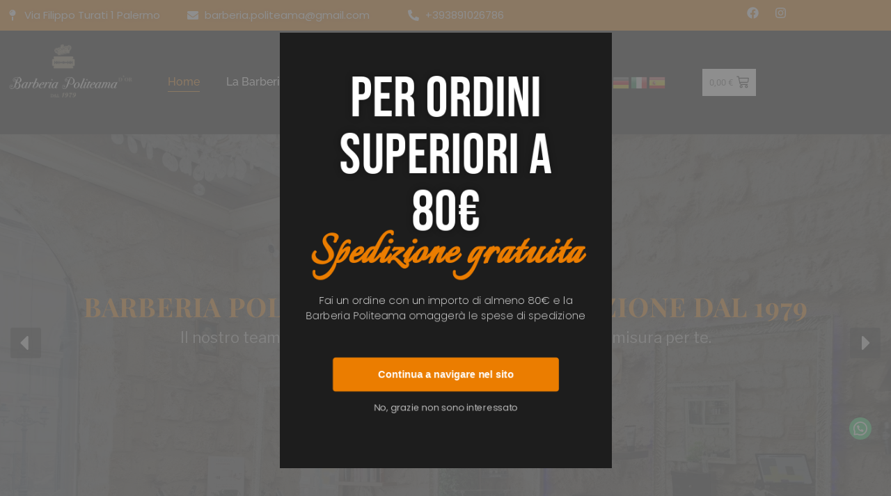

--- FILE ---
content_type: text/html; charset=UTF-8
request_url: https://barberiapoliteama.com/
body_size: 51909
content:
<!DOCTYPE html>
<html lang="it-IT" prefix="og: https://ogp.me/ns#">
<head>
	<meta charset="UTF-8">
		<script id="cookieyes" type="text/javascript" src="https://cdn-cookieyes.com/client_data/586f2de438831d24a6151bdf/script.js"></script>
<!-- Ottimizzazione per i motori di ricerca di Rank Math - https://rankmath.com/ -->
<title>Home - Barberia Politeama</title>
<meta name="description" content="Nel cuore della città, il nostro salone offre un&#039;esperienza senza pari. In una location accogliente, ogni cliente viene trattato con cura e attenzione."/>
<meta name="robots" content="index, follow, max-snippet:-1, max-video-preview:-1, max-image-preview:large"/>
<link rel="canonical" href="https://barberiapoliteama.com/" />
<meta property="og:locale" content="it_IT" />
<meta property="og:type" content="website" />
<meta property="og:title" content="Home - Barberia Politeama" />
<meta property="og:description" content="Nel cuore della città, il nostro salone offre un&#039;esperienza senza pari. In una location accogliente, ogni cliente viene trattato con cura e attenzione." />
<meta property="og:url" content="https://barberiapoliteama.com/" />
<meta property="og:site_name" content="Barberia Politeama" />
<meta property="og:updated_time" content="2025-12-17T22:07:40+00:00" />
<meta property="og:image" content="https://barberiapoliteama.com/wp-content/uploads/2024/03/logo-e1711612319168.png" />
<meta property="og:image:secure_url" content="https://barberiapoliteama.com/wp-content/uploads/2024/03/logo-e1711612319168.png" />
<meta property="og:image:width" content="342" />
<meta property="og:image:height" content="220" />
<meta property="og:image:alt" content="Home" />
<meta property="og:image:type" content="image/png" />
<meta property="article:published_time" content="2025-10-29T13:37:05+00:00" />
<meta property="article:modified_time" content="2025-12-17T22:07:40+00:00" />
<meta name="twitter:card" content="summary_large_image" />
<meta name="twitter:title" content="Home - Barberia Politeama" />
<meta name="twitter:description" content="Nel cuore della città, il nostro salone offre un&#039;esperienza senza pari. In una location accogliente, ogni cliente viene trattato con cura e attenzione." />
<meta name="twitter:image" content="https://barberiapoliteama.com/wp-content/uploads/2024/03/logo-e1711612319168.png" />
<meta name="twitter:label1" content="Scritto da" />
<meta name="twitter:data1" content="Andrea" />
<meta name="twitter:label2" content="Tempo di lettura" />
<meta name="twitter:data2" content="5 minuti" />
<script type="application/ld+json" class="rank-math-schema">{"@context":"https://schema.org","@graph":[{"@type":"Organization","@id":"https://barberiapoliteama.com/#organization","name":"Barberia Politeama","url":"https://barberiapoliteama.com","logo":{"@type":"ImageObject","@id":"https://barberiapoliteama.com/#logo","url":"https://barberiapoliteama.com/wp-content/uploads/2024/03/logo-e1711612319168.png","contentUrl":"https://barberiapoliteama.com/wp-content/uploads/2024/03/logo-e1711612319168.png","caption":"Barberia Politeama","inLanguage":"it-IT","width":"342","height":"220"}},{"@type":"WebSite","@id":"https://barberiapoliteama.com/#website","url":"https://barberiapoliteama.com","name":"Barberia Politeama","publisher":{"@id":"https://barberiapoliteama.com/#organization"},"inLanguage":"it-IT","potentialAction":{"@type":"SearchAction","target":"https://barberiapoliteama.com/?s={search_term_string}","query-input":"required name=search_term_string"}},{"@type":"ImageObject","@id":"https://barberiapoliteama.com/wp-content/uploads/2024/03/logo-e1711612319168.png","url":"https://barberiapoliteama.com/wp-content/uploads/2024/03/logo-e1711612319168.png","width":"342","height":"220","inLanguage":"it-IT"},{"@type":"WebPage","@id":"https://barberiapoliteama.com/#webpage","url":"https://barberiapoliteama.com/","name":"Home - Barberia Politeama","datePublished":"2025-10-29T13:37:05+00:00","dateModified":"2025-12-17T22:07:40+00:00","about":{"@id":"https://barberiapoliteama.com/#organization"},"isPartOf":{"@id":"https://barberiapoliteama.com/#website"},"primaryImageOfPage":{"@id":"https://barberiapoliteama.com/wp-content/uploads/2024/03/logo-e1711612319168.png"},"inLanguage":"it-IT"},{"@type":"Person","@id":"https://barberiapoliteama.com/author/andrea/","name":"Andrea","url":"https://barberiapoliteama.com/author/andrea/","image":{"@type":"ImageObject","@id":"https://secure.gravatar.com/avatar/20e05b81f8201d5b93650d65acc85685de3c944b7992105b44334c47ceb948a2?s=96&amp;d=mm&amp;r=g","url":"https://secure.gravatar.com/avatar/20e05b81f8201d5b93650d65acc85685de3c944b7992105b44334c47ceb948a2?s=96&amp;d=mm&amp;r=g","caption":"Andrea","inLanguage":"it-IT"},"sameAs":["https://barberiapoliteama.com"],"worksFor":{"@id":"https://barberiapoliteama.com/#organization"}},{"@type":"Article","headline":"Home - Barberia Politeama","datePublished":"2025-10-29T13:37:05+00:00","dateModified":"2025-12-17T22:07:40+00:00","author":{"@id":"https://barberiapoliteama.com/author/andrea/","name":"Andrea"},"publisher":{"@id":"https://barberiapoliteama.com/#organization"},"description":"Nel cuore della citt\u00e0, il nostro salone offre un&#039;esperienza senza pari. In una location accogliente, ogni cliente viene trattato con cura e attenzione.","name":"Home - Barberia Politeama","@id":"https://barberiapoliteama.com/#richSnippet","isPartOf":{"@id":"https://barberiapoliteama.com/#webpage"},"image":{"@id":"https://barberiapoliteama.com/wp-content/uploads/2024/03/logo-e1711612319168.png"},"inLanguage":"it-IT","mainEntityOfPage":{"@id":"https://barberiapoliteama.com/#webpage"}}]}</script>
<!-- /Rank Math WordPress SEO plugin -->

<link rel="alternate" type="application/rss+xml" title="Barberia Politeama &raquo; Feed" href="https://barberiapoliteama.com/feed/" />
<link rel="alternate" type="application/rss+xml" title="Barberia Politeama &raquo; Feed dei commenti" href="https://barberiapoliteama.com/comments/feed/" />
<link rel="alternate" title="oEmbed (JSON)" type="application/json+oembed" href="https://barberiapoliteama.com/wp-json/oembed/1.0/embed?url=https%3A%2F%2Fbarberiapoliteama.com%2F" />
<link rel="alternate" title="oEmbed (XML)" type="text/xml+oembed" href="https://barberiapoliteama.com/wp-json/oembed/1.0/embed?url=https%3A%2F%2Fbarberiapoliteama.com%2F&#038;format=xml" />
<style id='wp-img-auto-sizes-contain-inline-css' type='text/css'>
img:is([sizes=auto i],[sizes^="auto," i]){contain-intrinsic-size:3000px 1500px}
/*# sourceURL=wp-img-auto-sizes-contain-inline-css */
</style>
<style id='wp-emoji-styles-inline-css' type='text/css'>

	img.wp-smiley, img.emoji {
		display: inline !important;
		border: none !important;
		box-shadow: none !important;
		height: 1em !important;
		width: 1em !important;
		margin: 0 0.07em !important;
		vertical-align: -0.1em !important;
		background: none !important;
		padding: 0 !important;
	}
/*# sourceURL=wp-emoji-styles-inline-css */
</style>
<style id='classic-theme-styles-inline-css' type='text/css'>
/*! This file is auto-generated */
.wp-block-button__link{color:#fff;background-color:#32373c;border-radius:9999px;box-shadow:none;text-decoration:none;padding:calc(.667em + 2px) calc(1.333em + 2px);font-size:1.125em}.wp-block-file__button{background:#32373c;color:#fff;text-decoration:none}
/*# sourceURL=/wp-includes/css/classic-themes.min.css */
</style>
<style id='joinchat-button-style-inline-css' type='text/css'>
.wp-block-joinchat-button{border:none!important;text-align:center}.wp-block-joinchat-button figure{display:table;margin:0 auto;padding:0}.wp-block-joinchat-button figcaption{font:normal normal 400 .6em/2em var(--wp--preset--font-family--system-font,sans-serif);margin:0;padding:0}.wp-block-joinchat-button .joinchat-button__qr{background-color:#fff;border:6px solid #25d366;border-radius:30px;box-sizing:content-box;display:block;height:200px;margin:auto;overflow:hidden;padding:10px;width:200px}.wp-block-joinchat-button .joinchat-button__qr canvas,.wp-block-joinchat-button .joinchat-button__qr img{display:block;margin:auto}.wp-block-joinchat-button .joinchat-button__link{align-items:center;background-color:#25d366;border:6px solid #25d366;border-radius:30px;display:inline-flex;flex-flow:row nowrap;justify-content:center;line-height:1.25em;margin:0 auto;text-decoration:none}.wp-block-joinchat-button .joinchat-button__link:before{background:transparent var(--joinchat-ico) no-repeat center;background-size:100%;content:"";display:block;height:1.5em;margin:-.75em .75em -.75em 0;width:1.5em}.wp-block-joinchat-button figure+.joinchat-button__link{margin-top:10px}@media (orientation:landscape)and (min-height:481px),(orientation:portrait)and (min-width:481px){.wp-block-joinchat-button.joinchat-button--qr-only figure+.joinchat-button__link{display:none}}@media (max-width:480px),(orientation:landscape)and (max-height:480px){.wp-block-joinchat-button figure{display:none}}

/*# sourceURL=https://barberiapoliteama.com/wp-content/plugins/creame-whatsapp-me/gutenberg/build/style-index.css */
</style>
<style id='global-styles-inline-css' type='text/css'>
:root{--wp--preset--aspect-ratio--square: 1;--wp--preset--aspect-ratio--4-3: 4/3;--wp--preset--aspect-ratio--3-4: 3/4;--wp--preset--aspect-ratio--3-2: 3/2;--wp--preset--aspect-ratio--2-3: 2/3;--wp--preset--aspect-ratio--16-9: 16/9;--wp--preset--aspect-ratio--9-16: 9/16;--wp--preset--color--black: #000000;--wp--preset--color--cyan-bluish-gray: #abb8c3;--wp--preset--color--white: #ffffff;--wp--preset--color--pale-pink: #f78da7;--wp--preset--color--vivid-red: #cf2e2e;--wp--preset--color--luminous-vivid-orange: #ff6900;--wp--preset--color--luminous-vivid-amber: #fcb900;--wp--preset--color--light-green-cyan: #7bdcb5;--wp--preset--color--vivid-green-cyan: #00d084;--wp--preset--color--pale-cyan-blue: #8ed1fc;--wp--preset--color--vivid-cyan-blue: #0693e3;--wp--preset--color--vivid-purple: #9b51e0;--wp--preset--gradient--vivid-cyan-blue-to-vivid-purple: linear-gradient(135deg,rgb(6,147,227) 0%,rgb(155,81,224) 100%);--wp--preset--gradient--light-green-cyan-to-vivid-green-cyan: linear-gradient(135deg,rgb(122,220,180) 0%,rgb(0,208,130) 100%);--wp--preset--gradient--luminous-vivid-amber-to-luminous-vivid-orange: linear-gradient(135deg,rgb(252,185,0) 0%,rgb(255,105,0) 100%);--wp--preset--gradient--luminous-vivid-orange-to-vivid-red: linear-gradient(135deg,rgb(255,105,0) 0%,rgb(207,46,46) 100%);--wp--preset--gradient--very-light-gray-to-cyan-bluish-gray: linear-gradient(135deg,rgb(238,238,238) 0%,rgb(169,184,195) 100%);--wp--preset--gradient--cool-to-warm-spectrum: linear-gradient(135deg,rgb(74,234,220) 0%,rgb(151,120,209) 20%,rgb(207,42,186) 40%,rgb(238,44,130) 60%,rgb(251,105,98) 80%,rgb(254,248,76) 100%);--wp--preset--gradient--blush-light-purple: linear-gradient(135deg,rgb(255,206,236) 0%,rgb(152,150,240) 100%);--wp--preset--gradient--blush-bordeaux: linear-gradient(135deg,rgb(254,205,165) 0%,rgb(254,45,45) 50%,rgb(107,0,62) 100%);--wp--preset--gradient--luminous-dusk: linear-gradient(135deg,rgb(255,203,112) 0%,rgb(199,81,192) 50%,rgb(65,88,208) 100%);--wp--preset--gradient--pale-ocean: linear-gradient(135deg,rgb(255,245,203) 0%,rgb(182,227,212) 50%,rgb(51,167,181) 100%);--wp--preset--gradient--electric-grass: linear-gradient(135deg,rgb(202,248,128) 0%,rgb(113,206,126) 100%);--wp--preset--gradient--midnight: linear-gradient(135deg,rgb(2,3,129) 0%,rgb(40,116,252) 100%);--wp--preset--font-size--small: 13px;--wp--preset--font-size--medium: 20px;--wp--preset--font-size--large: 36px;--wp--preset--font-size--x-large: 42px;--wp--preset--spacing--20: 0.44rem;--wp--preset--spacing--30: 0.67rem;--wp--preset--spacing--40: 1rem;--wp--preset--spacing--50: 1.5rem;--wp--preset--spacing--60: 2.25rem;--wp--preset--spacing--70: 3.38rem;--wp--preset--spacing--80: 5.06rem;--wp--preset--shadow--natural: 6px 6px 9px rgba(0, 0, 0, 0.2);--wp--preset--shadow--deep: 12px 12px 50px rgba(0, 0, 0, 0.4);--wp--preset--shadow--sharp: 6px 6px 0px rgba(0, 0, 0, 0.2);--wp--preset--shadow--outlined: 6px 6px 0px -3px rgb(255, 255, 255), 6px 6px rgb(0, 0, 0);--wp--preset--shadow--crisp: 6px 6px 0px rgb(0, 0, 0);}:where(.is-layout-flex){gap: 0.5em;}:where(.is-layout-grid){gap: 0.5em;}body .is-layout-flex{display: flex;}.is-layout-flex{flex-wrap: wrap;align-items: center;}.is-layout-flex > :is(*, div){margin: 0;}body .is-layout-grid{display: grid;}.is-layout-grid > :is(*, div){margin: 0;}:where(.wp-block-columns.is-layout-flex){gap: 2em;}:where(.wp-block-columns.is-layout-grid){gap: 2em;}:where(.wp-block-post-template.is-layout-flex){gap: 1.25em;}:where(.wp-block-post-template.is-layout-grid){gap: 1.25em;}.has-black-color{color: var(--wp--preset--color--black) !important;}.has-cyan-bluish-gray-color{color: var(--wp--preset--color--cyan-bluish-gray) !important;}.has-white-color{color: var(--wp--preset--color--white) !important;}.has-pale-pink-color{color: var(--wp--preset--color--pale-pink) !important;}.has-vivid-red-color{color: var(--wp--preset--color--vivid-red) !important;}.has-luminous-vivid-orange-color{color: var(--wp--preset--color--luminous-vivid-orange) !important;}.has-luminous-vivid-amber-color{color: var(--wp--preset--color--luminous-vivid-amber) !important;}.has-light-green-cyan-color{color: var(--wp--preset--color--light-green-cyan) !important;}.has-vivid-green-cyan-color{color: var(--wp--preset--color--vivid-green-cyan) !important;}.has-pale-cyan-blue-color{color: var(--wp--preset--color--pale-cyan-blue) !important;}.has-vivid-cyan-blue-color{color: var(--wp--preset--color--vivid-cyan-blue) !important;}.has-vivid-purple-color{color: var(--wp--preset--color--vivid-purple) !important;}.has-black-background-color{background-color: var(--wp--preset--color--black) !important;}.has-cyan-bluish-gray-background-color{background-color: var(--wp--preset--color--cyan-bluish-gray) !important;}.has-white-background-color{background-color: var(--wp--preset--color--white) !important;}.has-pale-pink-background-color{background-color: var(--wp--preset--color--pale-pink) !important;}.has-vivid-red-background-color{background-color: var(--wp--preset--color--vivid-red) !important;}.has-luminous-vivid-orange-background-color{background-color: var(--wp--preset--color--luminous-vivid-orange) !important;}.has-luminous-vivid-amber-background-color{background-color: var(--wp--preset--color--luminous-vivid-amber) !important;}.has-light-green-cyan-background-color{background-color: var(--wp--preset--color--light-green-cyan) !important;}.has-vivid-green-cyan-background-color{background-color: var(--wp--preset--color--vivid-green-cyan) !important;}.has-pale-cyan-blue-background-color{background-color: var(--wp--preset--color--pale-cyan-blue) !important;}.has-vivid-cyan-blue-background-color{background-color: var(--wp--preset--color--vivid-cyan-blue) !important;}.has-vivid-purple-background-color{background-color: var(--wp--preset--color--vivid-purple) !important;}.has-black-border-color{border-color: var(--wp--preset--color--black) !important;}.has-cyan-bluish-gray-border-color{border-color: var(--wp--preset--color--cyan-bluish-gray) !important;}.has-white-border-color{border-color: var(--wp--preset--color--white) !important;}.has-pale-pink-border-color{border-color: var(--wp--preset--color--pale-pink) !important;}.has-vivid-red-border-color{border-color: var(--wp--preset--color--vivid-red) !important;}.has-luminous-vivid-orange-border-color{border-color: var(--wp--preset--color--luminous-vivid-orange) !important;}.has-luminous-vivid-amber-border-color{border-color: var(--wp--preset--color--luminous-vivid-amber) !important;}.has-light-green-cyan-border-color{border-color: var(--wp--preset--color--light-green-cyan) !important;}.has-vivid-green-cyan-border-color{border-color: var(--wp--preset--color--vivid-green-cyan) !important;}.has-pale-cyan-blue-border-color{border-color: var(--wp--preset--color--pale-cyan-blue) !important;}.has-vivid-cyan-blue-border-color{border-color: var(--wp--preset--color--vivid-cyan-blue) !important;}.has-vivid-purple-border-color{border-color: var(--wp--preset--color--vivid-purple) !important;}.has-vivid-cyan-blue-to-vivid-purple-gradient-background{background: var(--wp--preset--gradient--vivid-cyan-blue-to-vivid-purple) !important;}.has-light-green-cyan-to-vivid-green-cyan-gradient-background{background: var(--wp--preset--gradient--light-green-cyan-to-vivid-green-cyan) !important;}.has-luminous-vivid-amber-to-luminous-vivid-orange-gradient-background{background: var(--wp--preset--gradient--luminous-vivid-amber-to-luminous-vivid-orange) !important;}.has-luminous-vivid-orange-to-vivid-red-gradient-background{background: var(--wp--preset--gradient--luminous-vivid-orange-to-vivid-red) !important;}.has-very-light-gray-to-cyan-bluish-gray-gradient-background{background: var(--wp--preset--gradient--very-light-gray-to-cyan-bluish-gray) !important;}.has-cool-to-warm-spectrum-gradient-background{background: var(--wp--preset--gradient--cool-to-warm-spectrum) !important;}.has-blush-light-purple-gradient-background{background: var(--wp--preset--gradient--blush-light-purple) !important;}.has-blush-bordeaux-gradient-background{background: var(--wp--preset--gradient--blush-bordeaux) !important;}.has-luminous-dusk-gradient-background{background: var(--wp--preset--gradient--luminous-dusk) !important;}.has-pale-ocean-gradient-background{background: var(--wp--preset--gradient--pale-ocean) !important;}.has-electric-grass-gradient-background{background: var(--wp--preset--gradient--electric-grass) !important;}.has-midnight-gradient-background{background: var(--wp--preset--gradient--midnight) !important;}.has-small-font-size{font-size: var(--wp--preset--font-size--small) !important;}.has-medium-font-size{font-size: var(--wp--preset--font-size--medium) !important;}.has-large-font-size{font-size: var(--wp--preset--font-size--large) !important;}.has-x-large-font-size{font-size: var(--wp--preset--font-size--x-large) !important;}
:where(.wp-block-post-template.is-layout-flex){gap: 1.25em;}:where(.wp-block-post-template.is-layout-grid){gap: 1.25em;}
:where(.wp-block-term-template.is-layout-flex){gap: 1.25em;}:where(.wp-block-term-template.is-layout-grid){gap: 1.25em;}
:where(.wp-block-columns.is-layout-flex){gap: 2em;}:where(.wp-block-columns.is-layout-grid){gap: 2em;}
:root :where(.wp-block-pullquote){font-size: 1.5em;line-height: 1.6;}
/*# sourceURL=global-styles-inline-css */
</style>
<link rel='stylesheet' id='SFSIPLUSmainCss-css' href='https://barberiapoliteama.com/wp-content/plugins/ultimate-social-media-plus/css/sfsi-style.css?ver=3.7.1' type='text/css' media='all' />
<link rel='stylesheet' id='woof-css' href='https://barberiapoliteama.com/wp-content/plugins/woocommerce-products-filter/css/front.css?ver=1.3.7.2' type='text/css' media='all' />
<style id='woof-inline-css' type='text/css'>

.woof_products_top_panel li span, .woof_products_top_panel2 li span{background: url(https://barberiapoliteama.com/wp-content/plugins/woocommerce-products-filter/img/delete.png);background-size: 14px 14px;background-repeat: no-repeat;background-position: right;}
.woof_edit_view{
                    display: none;
                }

/*# sourceURL=woof-inline-css */
</style>
<link rel='stylesheet' id='chosen-drop-down-css' href='https://barberiapoliteama.com/wp-content/plugins/woocommerce-products-filter/js/chosen/chosen.min.css?ver=1.3.7.2' type='text/css' media='all' />
<link rel='stylesheet' id='icheck-jquery-color-flat-css' href='https://barberiapoliteama.com/wp-content/plugins/woocommerce-products-filter/js/icheck/skins/flat/_all.css?ver=1.3.7.2' type='text/css' media='all' />
<link rel='stylesheet' id='icheck-jquery-color-square-css' href='https://barberiapoliteama.com/wp-content/plugins/woocommerce-products-filter/js/icheck/skins/square/_all.css?ver=1.3.7.2' type='text/css' media='all' />
<link rel='stylesheet' id='icheck-jquery-color-minimal-css' href='https://barberiapoliteama.com/wp-content/plugins/woocommerce-products-filter/js/icheck/skins/minimal/_all.css?ver=1.3.7.2' type='text/css' media='all' />
<link rel='stylesheet' id='woof_by_author_html_items-css' href='https://barberiapoliteama.com/wp-content/plugins/woocommerce-products-filter/ext/by_author/css/by_author.css?ver=1.3.7.2' type='text/css' media='all' />
<link rel='stylesheet' id='woof_by_instock_html_items-css' href='https://barberiapoliteama.com/wp-content/plugins/woocommerce-products-filter/ext/by_instock/css/by_instock.css?ver=1.3.7.2' type='text/css' media='all' />
<link rel='stylesheet' id='woof_by_onsales_html_items-css' href='https://barberiapoliteama.com/wp-content/plugins/woocommerce-products-filter/ext/by_onsales/css/by_onsales.css?ver=1.3.7.2' type='text/css' media='all' />
<link rel='stylesheet' id='woof_by_text_html_items-css' href='https://barberiapoliteama.com/wp-content/plugins/woocommerce-products-filter/ext/by_text/assets/css/front.css?ver=1.3.7.2' type='text/css' media='all' />
<link rel='stylesheet' id='woof_label_html_items-css' href='https://barberiapoliteama.com/wp-content/plugins/woocommerce-products-filter/ext/label/css/html_types/label.css?ver=1.3.7.2' type='text/css' media='all' />
<link rel='stylesheet' id='woof_select_radio_check_html_items-css' href='https://barberiapoliteama.com/wp-content/plugins/woocommerce-products-filter/ext/select_radio_check/css/html_types/select_radio_check.css?ver=1.3.7.2' type='text/css' media='all' />
<link rel='stylesheet' id='woof_sd_html_items_checkbox-css' href='https://barberiapoliteama.com/wp-content/plugins/woocommerce-products-filter/ext/smart_designer/css/elements/checkbox.css?ver=1.3.7.2' type='text/css' media='all' />
<link rel='stylesheet' id='woof_sd_html_items_radio-css' href='https://barberiapoliteama.com/wp-content/plugins/woocommerce-products-filter/ext/smart_designer/css/elements/radio.css?ver=1.3.7.2' type='text/css' media='all' />
<link rel='stylesheet' id='woof_sd_html_items_switcher-css' href='https://barberiapoliteama.com/wp-content/plugins/woocommerce-products-filter/ext/smart_designer/css/elements/switcher.css?ver=1.3.7.2' type='text/css' media='all' />
<link rel='stylesheet' id='woof_sd_html_items_color-css' href='https://barberiapoliteama.com/wp-content/plugins/woocommerce-products-filter/ext/smart_designer/css/elements/color.css?ver=1.3.7.2' type='text/css' media='all' />
<link rel='stylesheet' id='woof_sd_html_items_tooltip-css' href='https://barberiapoliteama.com/wp-content/plugins/woocommerce-products-filter/ext/smart_designer/css/tooltip.css?ver=1.3.7.2' type='text/css' media='all' />
<link rel='stylesheet' id='woof_sd_html_items_front-css' href='https://barberiapoliteama.com/wp-content/plugins/woocommerce-products-filter/ext/smart_designer/css/front.css?ver=1.3.7.2' type='text/css' media='all' />
<link rel='stylesheet' id='woof_step_filter_html_items-css' href='https://barberiapoliteama.com/wp-content/plugins/woocommerce-products-filter/ext/step_filer/css/step_filter.css?ver=1.3.7.2' type='text/css' media='all' />
<link rel='stylesheet' id='woof-switcher23-css' href='https://barberiapoliteama.com/wp-content/plugins/woocommerce-products-filter/css/switcher.css?ver=1.3.7.2' type='text/css' media='all' />
<link rel='stylesheet' id='woocommerce-layout-css' href='https://barberiapoliteama.com/wp-content/plugins/woocommerce/assets/css/woocommerce-layout.css?ver=10.4.2' type='text/css' media='all' />
<link rel='stylesheet' id='woocommerce-smallscreen-css' href='https://barberiapoliteama.com/wp-content/plugins/woocommerce/assets/css/woocommerce-smallscreen.css?ver=10.4.2' type='text/css' media='only screen and (max-width: 768px)' />
<link rel='stylesheet' id='woocommerce-general-css' href='https://barberiapoliteama.com/wp-content/plugins/woocommerce/assets/css/woocommerce.css?ver=10.4.2' type='text/css' media='all' />
<style id='woocommerce-inline-inline-css' type='text/css'>
.woocommerce form .form-row .required { visibility: visible; }
/*# sourceURL=woocommerce-inline-inline-css */
</style>
<link rel='stylesheet' id='elementor-frontend-css' href='https://barberiapoliteama.com/wp-content/uploads/elementor/css/custom-frontend.min.css?ver=1768794822' type='text/css' media='all' />
<link rel='stylesheet' id='widget-icon-list-css' href='https://barberiapoliteama.com/wp-content/uploads/elementor/css/custom-widget-icon-list.min.css?ver=1768794822' type='text/css' media='all' />
<link rel='stylesheet' id='widget-social-icons-css' href='https://barberiapoliteama.com/wp-content/plugins/elementor/assets/css/widget-social-icons.min.css?ver=3.34.1' type='text/css' media='all' />
<link rel='stylesheet' id='e-apple-webkit-css' href='https://barberiapoliteama.com/wp-content/uploads/elementor/css/custom-apple-webkit.min.css?ver=1768794822' type='text/css' media='all' />
<link rel='stylesheet' id='elementor-post-3827-css' href='https://barberiapoliteama.com/wp-content/uploads/elementor/css/post-3827.css?ver=1768794823' type='text/css' media='all' />
<link rel='stylesheet' id='elementor-post-348-css' href='https://barberiapoliteama.com/wp-content/uploads/elementor/css/post-348.css?ver=1768794823' type='text/css' media='all' />
<link rel='stylesheet' id='e-animation-tada-css' href='https://barberiapoliteama.com/wp-content/plugins/elementor/assets/lib/animations/styles/tada.min.css?ver=3.34.1' type='text/css' media='all' />
<link rel='stylesheet' id='swiper-css' href='https://barberiapoliteama.com/wp-content/plugins/elementor/assets/lib/swiper/v8/css/swiper.min.css?ver=8.4.5' type='text/css' media='all' />
<link rel='stylesheet' id='e-swiper-css' href='https://barberiapoliteama.com/wp-content/plugins/elementor/assets/css/conditionals/e-swiper.min.css?ver=3.34.1' type='text/css' media='all' />
<link rel='stylesheet' id='widget-divider-css' href='https://barberiapoliteama.com/wp-content/plugins/elementor/assets/css/widget-divider.min.css?ver=3.34.1' type='text/css' media='all' />
<link rel='stylesheet' id='widget-heading-css' href='https://barberiapoliteama.com/wp-content/plugins/elementor/assets/css/widget-heading.min.css?ver=3.34.1' type='text/css' media='all' />
<link rel='stylesheet' id='widget-icon-box-css' href='https://barberiapoliteama.com/wp-content/uploads/elementor/css/custom-widget-icon-box.min.css?ver=1768794822' type='text/css' media='all' />
<link rel='stylesheet' id='e-animation-bounceIn-css' href='https://barberiapoliteama.com/wp-content/plugins/elementor/assets/lib/animations/styles/bounceIn.min.css?ver=3.34.1' type='text/css' media='all' />
<link rel='stylesheet' id='e-animation-grow-css' href='https://barberiapoliteama.com/wp-content/plugins/elementor/assets/lib/animations/styles/e-animation-grow.min.css?ver=3.34.1' type='text/css' media='all' />
<link rel='stylesheet' id='e-animation-pulse-css' href='https://barberiapoliteama.com/wp-content/plugins/elementor/assets/lib/animations/styles/e-animation-pulse.min.css?ver=3.34.1' type='text/css' media='all' />
<link rel='stylesheet' id='widget-image-css' href='https://barberiapoliteama.com/wp-content/plugins/elementor/assets/css/widget-image.min.css?ver=3.34.1' type='text/css' media='all' />
<link rel='stylesheet' id='elementor-post-351-css' href='https://barberiapoliteama.com/wp-content/uploads/elementor/css/post-351.css?ver=1768794823' type='text/css' media='all' />
<link rel='stylesheet' id='dgwt-wcas-style-css' href='https://barberiapoliteama.com/wp-content/plugins/ajax-search-for-woocommerce/assets/css/style.min.css?ver=1.31.0' type='text/css' media='all' />
<link rel='preload' as='font' type='font/woff2' crossorigin='anonymous' id='tinvwl-webfont-font-css' href='https://barberiapoliteama.com/wp-content/plugins/ti-woocommerce-wishlist/assets/fonts/tinvwl-webfont.woff2?ver=xu2uyi'  media='all' />
<link rel='stylesheet' id='tinvwl-webfont-css' href='https://barberiapoliteama.com/wp-content/plugins/ti-woocommerce-wishlist/assets/css/webfont.min.css?ver=2.10.0' type='text/css' media='all' />
<link rel='stylesheet' id='tinvwl-css' href='https://barberiapoliteama.com/wp-content/plugins/ti-woocommerce-wishlist/assets/css/public.min.css?ver=2.10.0' type='text/css' media='all' />
<link rel='stylesheet' id='tinvwl-theme-css' href='https://barberiapoliteama.com/wp-content/plugins/ti-woocommerce-wishlist/assets/css/theme.min.css?ver=2.10.0' type='text/css' media='all' />
<style id='tinvwl-theme-inline-css' type='text/css'>
.tinv-wishlist .tinv-header h2 {color:#000000;font-size:40px;} .tinv-wishlist {color:#1a1a1a;} .tinv-wishlist, .tinv-wishlist input, .tinv-wishlist select, .tinv-wishlist textarea, .tinv-wishlist button, .tinv-wishlist input[type="button"], .tinv-wishlist input[type="reset"], .tinv-wishlist input[type="submit"] {font-family:inherit;} .tinv-wishlist a:not(.button):not(.social) {color:#eb7d00;text-decoration:underline;font-family:inherit;} .tinv-wishlist a:not(.button):not(.social):active, .tinv-wishlist a:not(.button):not(.social):focus, .tinv-wishlist a:not(.button):not(.social):hover {color:#686868;} .tinv-wishlist input[type="text"], .tinv-wishlist input[type="email"], .tinv-wishlist input[type="url"], .tinv-wishlist input[type="password"], .tinv-wishlist input[type="search"], .tinv-wishlist input[type="tel"], .tinv-wishlist input[type="number"], .tinv-wishlist textarea, .tinv-wishlist select, .tinv-wishlist .product-quantity input[type="text"].qty {background-color:#eb7d00;border-color:#ffffff;border-radius:;color:#ffffff;font-family:inherit;} .tinv-wishlist select {font-size:12px;} .woocommerce div.product form.cart .tinvwl_add_to_wishlist_button.tinvwl-button {background-color:#ebe9eb;border-radius:3px;} .woocommerce div.product form.cart .tinvwl_add_to_wishlist_button.tinvwl-button:hover, .woocommerce div.product form.cart .tinvwl_add_to_wishlist_button.tinvwl-button.icon-white:hover:before, .woocommerce div.product form.cart .tinvwl_add_to_wishlist_button.tinvwl-button.icon-black:hover:before {background-color:#dad8da;color:#686868;} .woocommerce div.product form.cart .tinvwl_add_to_wishlist_button.tinvwl-button, .woocommerce div.product form.cart .tinvwl_add_to_wishlist_button.tinvwl-button.icon-white:before, .woocommerce div.product form.cart .tinvwl_add_to_wishlist_button.tinvwl-button.icon-black:before {color:#515151;} .woocommerce div.product form.cart .tinvwl_add_to_wishlist_button, .woocommerce div.product form.cart .tinvwl_add_to_wishlist_button.icon-white:before, .woocommerce div.product form.cart .tinvwl_add_to_wishlist_button.icon-black:before {color:#eb7d00;} .woocommerce div.product form.cart .tinvwl_add_to_wishlist_button:hover, .woocommerce div.product form.cart .tinvwl_add_to_wishlist_button.icon-white:hover:before, .woocommerce div.product form.cart .tinvwl_add_to_wishlist_button.icon-black:hover:before {color:#111111;} .woocommerce div.product form.cart .tinvwl_add_to_wishlist_button {font-family:inherit;font-size:16px;} .woocommerce div.product form.cart .tinvwl_add_to_wishlist_button.icon-black:before, .woocommerce div.product form.cart .tinvwl_add_to_wishlist_button.icon-white:before {font-size:16px;} .woocommerce ul.products li.product .tinvwl_add_to_wishlist_button.tinvwl-button, .woocommerce ul.products li.product .tinvwl_add_to_wishlist_button.tinvwl-button.icon-white:before, .woocommerce ul.products li.product .tinvwl_add_to_wishlist_button.tinvwl-button.icon-black:before {background-color:#ebe9eb;color:#515151;} .woocommerce ul.products li.product .tinvwl_add_to_wishlist_button.tinvwl-button:hover, .woocommerce ul.products li.product .tinvwl_add_to_wishlist_button.tinvwl-button.icon-white:hover:before, .woocommerce ul.products li.product .tinvwl_add_to_wishlist_button.tinvwl-button.icon-black:hover:before {background-color:#dad8da;color:#515151;} .woocommerce ul.products li.product .tinvwl_add_to_wishlist_button, .woocommerce ul.products li.product .tinvwl_add_to_wishlist_button.icon-white:before, .woocommerce ul.products li.product .tinvwl_add_to_wishlist_button.icon-black:before {color:#eb7d00;font-size:16px;} .woocommerce ul.products li.product .tinvwl_add_to_wishlist_button:hover, .woocommerce ul.products li.product .tinvwl_add_to_wishlist_button.icon-white:hover:before, .woocommerce ul.products li.product .tinvwl_add_to_wishlist_button.icon-black:hover:before {color:#111111;} .woocommerce ul.products li.product .tinvwl_add_to_wishlist_button.tinvwl-button {font-family:inherit;border-radius:3px;} .woocommerce ul.products li.product .tinvwl_add_to_wishlist_button.icon-white:before, .woocommerce ul.products li.product .tinvwl_add_to_wishlist_button.icon-black:before {font-size:16px;} .woocommerce.tinv-wishlist #respond input#submit, .woocommerce.tinv-wishlist a.button, .woocommerce.tinv-wishlist button.button, .woocommerce.tinv-wishlist input.button {background-color:#eb7d00;color:#ffffff;font-family:inherit;font-size:14px;border-radius:3px;} .woocommerce.tinv-wishlist #respond input#submit:hover, .woocommerce.tinv-wishlist a.button:hover, .woocommerce.tinv-wishlist button.button:hover, .woocommerce.tinv-wishlist input.button:hover {background-color:#111111;color:#111111;} .woocommerce.tinv-wishlist #respond input#submit.alt, .woocommerce.tinv-wishlist a.button.alt, .woocommerce.tinv-wishlist button.button.alt, .woocommerce.tinv-wishlist input.button.alt {background-color:#eb7d00;color:#ffffff;font-family:inherit;font-size:14px;border-radius:3px;} .woocommerce.tinv-wishlist #respond input#submit.alt:hover, .woocommerce.tinv-wishlist a.button.alt:hover, .woocommerce.tinv-wishlist button.button.alt:hover, .woocommerce.tinv-wishlist input.button.alt:hover {background-color:#eb7d00;color:#ffffff;} .tinv-wishlist table, .tinv-wishlist table td {background-color:#ffffff;} .tinv-wishlist table, .tinv-wishlist table td, .tinv-wishlist table th {border-color:#d1d1d1;} .tinv-wishlist table th {background-color:#ffffff;color:#1a1a1a;font-family:inherit;font-size:14px;} .tinv-wishlist table td {color:#686868;font-family:inherit;font-size:14px;} .tinv-wishlist td.product-price {color:#202020;font-family:inherit;font-size:16px;} .tinv-wishlist td.product-price ins span.amount {color:#ffffff;background-color:#eb7d00;} .tinv-wishlist .social-buttons li a {background-color:#ffffff;font-size:20px;} .tinv-wishlist .social-buttons li a:hover {background-color:#eb7d00;} .tinv-wishlist .social-buttons li a.white, .tinv-wishlist .social-buttons li a.dark {color:#eb7d00;} .tinv-wishlist .social-buttons li a.white:hover, .tinv-wishlist .social-buttons li a.dark:hover {color:#eb7d00;} .tinv-wishlist .tinv-modal .tinv-modal-inner {background-color:#ffffff;color:#1a1a1a;font-size:16px;} .tinv-wishlist .tinv-modal .tinv-modal-inner,.tinv-wishlist .tinv-modal .tinv-modal-inner select {font-family:inherit;} .tinv-wishlist .tinv-modal .tinv-close-modal, .tinv-wishlist .tinv-modal button.button {background-color:#ebe9eb;color:#515151;} .tinv-wishlist .tinv-modal .tinv-close-modal:hover, .tinv-wishlist .tinv-modal button.button:hover {background-color:#dad8da;color:#515151;}
/*# sourceURL=tinvwl-theme-inline-css */
</style>
<link rel='stylesheet' id='royal-elementor-kit-style-css' href='https://barberiapoliteama.com/wp-content/themes/royal-elementor-kit/style.css?ver=1.0' type='text/css' media='all' />
<link rel='stylesheet' id='elementor-post-6-css' href='https://barberiapoliteama.com/wp-content/uploads/elementor/css/post-6.css?ver=1768794823' type='text/css' media='all' />
<link rel='stylesheet' id='e-animation-slideInDown-css' href='https://barberiapoliteama.com/wp-content/plugins/elementor/assets/lib/animations/styles/slideInDown.min.css?ver=3.34.1' type='text/css' media='all' />
<link rel='stylesheet' id='e-animation-slideInUp-css' href='https://barberiapoliteama.com/wp-content/plugins/elementor/assets/lib/animations/styles/slideInUp.min.css?ver=3.34.1' type='text/css' media='all' />
<link rel='stylesheet' id='e-animation-fadeIn-css' href='https://barberiapoliteama.com/wp-content/plugins/elementor/assets/lib/animations/styles/fadeIn.min.css?ver=3.34.1' type='text/css' media='all' />
<link rel='stylesheet' id='e-animation-slideInRight-css' href='https://barberiapoliteama.com/wp-content/plugins/elementor/assets/lib/animations/styles/slideInRight.min.css?ver=3.34.1' type='text/css' media='all' />
<link rel='stylesheet' id='e-animation-slideInLeft-css' href='https://barberiapoliteama.com/wp-content/plugins/elementor/assets/lib/animations/styles/slideInLeft.min.css?ver=3.34.1' type='text/css' media='all' />
<link rel='stylesheet' id='e-animation-zoomIn-css' href='https://barberiapoliteama.com/wp-content/plugins/elementor/assets/lib/animations/styles/zoomIn.min.css?ver=3.34.1' type='text/css' media='all' />
<link rel='stylesheet' id='e-animation-pop-css' href='https://barberiapoliteama.com/wp-content/plugins/elementor/assets/lib/animations/styles/e-animation-pop.min.css?ver=3.34.1' type='text/css' media='all' />
<link rel='stylesheet' id='wpr-animations-css-css' href='https://barberiapoliteama.com/wp-content/plugins/royal-elementor-addons/assets/css/lib/animations/wpr-animations.min.css?ver=1.7.1038' type='text/css' media='all' />
<link rel='stylesheet' id='wpr-link-animations-css-css' href='https://barberiapoliteama.com/wp-content/plugins/royal-elementor-addons/assets/css/lib/animations/wpr-link-animations.min.css?ver=1.7.1038' type='text/css' media='all' />
<link rel='stylesheet' id='wpr-loading-animations-css-css' href='https://barberiapoliteama.com/wp-content/plugins/royal-elementor-addons/assets/css/lib/animations/loading-animations.min.css?ver=1.7.1038' type='text/css' media='all' />
<link rel='stylesheet' id='wpr-button-animations-css-css' href='https://barberiapoliteama.com/wp-content/plugins/royal-elementor-addons/assets/css/lib/animations/button-animations.min.css?ver=1.7.1038' type='text/css' media='all' />
<link rel='stylesheet' id='wpr-text-animations-css-css' href='https://barberiapoliteama.com/wp-content/plugins/royal-elementor-addons/assets/css/lib/animations/text-animations.min.css?ver=1.7.1038' type='text/css' media='all' />
<link rel='stylesheet' id='wpr-lightgallery-css-css' href='https://barberiapoliteama.com/wp-content/plugins/royal-elementor-addons/assets/css/lib/lightgallery/lightgallery.min.css?ver=1.7.1038' type='text/css' media='all' />
<link rel='stylesheet' id='wpr-addons-css-css' href='https://barberiapoliteama.com/wp-content/plugins/royal-elementor-addons/assets/css/frontend.min.css?ver=1.7.1038' type='text/css' media='all' />
<link rel='stylesheet' id='font-awesome-5-all-css' href='https://barberiapoliteama.com/wp-content/plugins/elementor/assets/lib/font-awesome/css/all.min.css?ver=1.7.1038' type='text/css' media='all' />
<link rel='stylesheet' id='elementor-gf-local-poppins-css' href='https://barberiapoliteama.com/wp-content/uploads/elementor/google-fonts/css/poppins.css?ver=1753362826' type='text/css' media='all' />
<link rel='stylesheet' id='elementor-gf-local-playfairdisplay-css' href='https://barberiapoliteama.com/wp-content/uploads/elementor/google-fonts/css/playfairdisplay.css?ver=1753362828' type='text/css' media='all' />
<link rel='stylesheet' id='elementor-gf-local-montserrat-css' href='https://barberiapoliteama.com/wp-content/uploads/elementor/google-fonts/css/montserrat.css?ver=1753362831' type='text/css' media='all' />
<link rel='stylesheet' id='elementor-gf-local-grapenuts-css' href='https://barberiapoliteama.com/wp-content/uploads/elementor/google-fonts/css/grapenuts.css?ver=1753362831' type='text/css' media='all' />
<link rel='stylesheet' id='elementor-gf-local-raleway-css' href='https://barberiapoliteama.com/wp-content/uploads/elementor/google-fonts/css/raleway.css?ver=1753362835' type='text/css' media='all' />
<link rel='stylesheet' id='elementor-gf-local-roboto-css' href='https://barberiapoliteama.com/wp-content/uploads/elementor/google-fonts/css/roboto.css?ver=1753362841' type='text/css' media='all' />
<link rel='stylesheet' id='elementor-gf-local-robotoslab-css' href='https://barberiapoliteama.com/wp-content/uploads/elementor/google-fonts/css/robotoslab.css?ver=1753362843' type='text/css' media='all' />
<link rel='stylesheet' id='elementor-gf-local-notosanshebrew-css' href='https://barberiapoliteama.com/wp-content/uploads/elementor/google-fonts/css/notosanshebrew.css?ver=1753362845' type='text/css' media='all' />
<link rel="stylesheet" type="text/css" href="https://barberiapoliteama.com/wp-content/plugins/smart-slider-3/Public/SmartSlider3/Application/Frontend/Assets/dist/smartslider.min.css?ver=5ea20ab3" media="all">
<link rel="stylesheet" type="text/css" href="https://fonts.googleapis.com/css?display=swap&amp;family=Playfair+Display%3A300%2C400%7CLibre+Franklin%3A300%2C400" media="all">
<style data-related="n2-ss-2">div#n2-ss-2 .n2-ss-slider-1{display:grid;position:relative;}div#n2-ss-2 .n2-ss-slider-2{display:grid;position:relative;overflow:hidden;padding:0px 0px 0px 0px;border:0px solid RGBA(62,62,62,1);border-radius:0px;background-clip:padding-box;background-repeat:repeat;background-position:50% 50%;background-size:cover;background-attachment:scroll;z-index:1;}div#n2-ss-2:not(.n2-ss-loaded) .n2-ss-slider-2{background-image:none !important;}div#n2-ss-2 .n2-ss-slider-3{display:grid;grid-template-areas:'cover';position:relative;overflow:hidden;z-index:10;}div#n2-ss-2 .n2-ss-slider-3 > *{grid-area:cover;}div#n2-ss-2 .n2-ss-slide-backgrounds,div#n2-ss-2 .n2-ss-slider-3 > .n2-ss-divider{position:relative;}div#n2-ss-2 .n2-ss-slide-backgrounds{z-index:10;}div#n2-ss-2 .n2-ss-slide-backgrounds > *{overflow:hidden;}div#n2-ss-2 .n2-ss-slide-background{transform:translateX(-100000px);}div#n2-ss-2 .n2-ss-slider-4{place-self:center;position:relative;width:100%;height:100%;z-index:20;display:grid;grid-template-areas:'slide';}div#n2-ss-2 .n2-ss-slider-4 > *{grid-area:slide;}div#n2-ss-2.n2-ss-full-page--constrain-ratio .n2-ss-slider-4{height:auto;}div#n2-ss-2 .n2-ss-slide{display:grid;place-items:center;grid-auto-columns:100%;position:relative;z-index:20;-webkit-backface-visibility:hidden;transform:translateX(-100000px);}div#n2-ss-2 .n2-ss-slide{perspective:1500px;}div#n2-ss-2 .n2-ss-slide-active{z-index:21;}.n2-ss-background-animation{position:absolute;top:0;left:0;width:100%;height:100%;z-index:3;}div#n2-ss-2 .n2-ss-button-container,div#n2-ss-2 .n2-ss-button-container a{display:block;}div#n2-ss-2 .n2-ss-button-container--non-full-width,div#n2-ss-2 .n2-ss-button-container--non-full-width a{display:inline-block;}div#n2-ss-2 .n2-ss-button-container.n2-ss-nowrap{white-space:nowrap;}div#n2-ss-2 .n2-ss-button-container a div{display:inline;font-size:inherit;text-decoration:inherit;color:inherit;line-height:inherit;font-family:inherit;font-weight:inherit;}div#n2-ss-2 .n2-ss-button-container a > div{display:inline-flex;align-items:center;vertical-align:top;}div#n2-ss-2 .n2-ss-button-container span{font-size:100%;vertical-align:baseline;}div#n2-ss-2 .n2-ss-button-container a[data-iconplacement="left"] span{margin-right:0.3em;}div#n2-ss-2 .n2-ss-button-container a[data-iconplacement="right"] span{margin-left:0.3em;}div#n2-ss-2 .nextend-arrow{cursor:pointer;overflow:hidden;line-height:0 !important;z-index:18;-webkit-user-select:none;}div#n2-ss-2 .nextend-arrow img{position:relative;display:block;}div#n2-ss-2 .nextend-arrow img.n2-arrow-hover-img{display:none;}div#n2-ss-2 .nextend-arrow:FOCUS img.n2-arrow-hover-img,div#n2-ss-2 .nextend-arrow:HOVER img.n2-arrow-hover-img{display:inline;}div#n2-ss-2 .nextend-arrow:FOCUS img.n2-arrow-normal-img,div#n2-ss-2 .nextend-arrow:HOVER img.n2-arrow-normal-img{display:none;}div#n2-ss-2 .nextend-arrow-animated{overflow:hidden;}div#n2-ss-2 .nextend-arrow-animated > div{position:relative;}div#n2-ss-2 .nextend-arrow-animated .n2-active{position:absolute;}div#n2-ss-2 .nextend-arrow-animated-fade{transition:background 0.3s, opacity 0.4s;}div#n2-ss-2 .nextend-arrow-animated-horizontal > div{transition:all 0.4s;transform:none;}div#n2-ss-2 .nextend-arrow-animated-horizontal .n2-active{top:0;}div#n2-ss-2 .nextend-arrow-previous.nextend-arrow-animated-horizontal .n2-active{left:100%;}div#n2-ss-2 .nextend-arrow-next.nextend-arrow-animated-horizontal .n2-active{right:100%;}div#n2-ss-2 .nextend-arrow-previous.nextend-arrow-animated-horizontal:HOVER > div,div#n2-ss-2 .nextend-arrow-previous.nextend-arrow-animated-horizontal:FOCUS > div{transform:translateX(-100%);}div#n2-ss-2 .nextend-arrow-next.nextend-arrow-animated-horizontal:HOVER > div,div#n2-ss-2 .nextend-arrow-next.nextend-arrow-animated-horizontal:FOCUS > div{transform:translateX(100%);}div#n2-ss-2 .nextend-arrow-animated-vertical > div{transition:all 0.4s;transform:none;}div#n2-ss-2 .nextend-arrow-animated-vertical .n2-active{left:0;}div#n2-ss-2 .nextend-arrow-previous.nextend-arrow-animated-vertical .n2-active{top:100%;}div#n2-ss-2 .nextend-arrow-next.nextend-arrow-animated-vertical .n2-active{bottom:100%;}div#n2-ss-2 .nextend-arrow-previous.nextend-arrow-animated-vertical:HOVER > div,div#n2-ss-2 .nextend-arrow-previous.nextend-arrow-animated-vertical:FOCUS > div{transform:translateY(-100%);}div#n2-ss-2 .nextend-arrow-next.nextend-arrow-animated-vertical:HOVER > div,div#n2-ss-2 .nextend-arrow-next.nextend-arrow-animated-vertical:FOCUS > div{transform:translateY(100%);}div#n2-ss-2 .n2-ss-control-bullet{visibility:hidden;text-align:center;justify-content:center;z-index:14;}div#n2-ss-2 .n2-ss-control-bullet--calculate-size{left:0 !important;}div#n2-ss-2 .n2-ss-control-bullet-horizontal.n2-ss-control-bullet-fullsize{width:100%;}div#n2-ss-2 .n2-ss-control-bullet-vertical.n2-ss-control-bullet-fullsize{height:100%;flex-flow:column;}div#n2-ss-2 .nextend-bullet-bar{display:inline-flex;vertical-align:top;visibility:visible;align-items:center;flex-wrap:wrap;}div#n2-ss-2 .n2-bar-justify-content-left{justify-content:flex-start;}div#n2-ss-2 .n2-bar-justify-content-center{justify-content:center;}div#n2-ss-2 .n2-bar-justify-content-right{justify-content:flex-end;}div#n2-ss-2 .n2-ss-control-bullet-vertical > .nextend-bullet-bar{flex-flow:column;}div#n2-ss-2 .n2-ss-control-bullet-fullsize > .nextend-bullet-bar{display:flex;}div#n2-ss-2 .n2-ss-control-bullet-horizontal.n2-ss-control-bullet-fullsize > .nextend-bullet-bar{flex:1 1 auto;}div#n2-ss-2 .n2-ss-control-bullet-vertical.n2-ss-control-bullet-fullsize > .nextend-bullet-bar{height:100%;}div#n2-ss-2 .nextend-bullet-bar .n2-bullet{cursor:pointer;transition:background-color 0.4s;}div#n2-ss-2 .nextend-bullet-bar .n2-bullet.n2-active{cursor:default;}div#n2-ss-2 div.n2-ss-bullet-thumbnail-container{position:absolute;z-index:10000000;}div#n2-ss-2 .n2-ss-bullet-thumbnail-container .n2-ss-bullet-thumbnail{background-size:cover;background-repeat:no-repeat;background-position:center;}div#n2-ss-2 .nextend-shadow{width:100%;z-index:0;}div#n2-ss-2 .nextend-shadow img{max-width:none;width:100%;}div#n2-ss-2 .n2-font-9e7812f0cd3e1eec05aa3127546ab00f-hover{font-family: 'Playfair Display';color: #ffffff;font-size:87.5%;text-shadow: none;line-height: 1.5;font-weight: normal;font-style: normal;text-decoration: none;text-align: inherit;letter-spacing: 1px;word-spacing: normal;text-transform: uppercase;font-weight: bold;}div#n2-ss-2 .n2-font-bc05ca241828caa8d3bd3dbc62a6db0b-hover{font-family: 'Playfair Display';color: #eb7d00;font-size:237.5%;text-shadow: none;line-height: 1.5;font-weight: normal;font-style: normal;text-decoration: none;text-align: center;letter-spacing: 1px;word-spacing: normal;text-transform: none;font-weight: bold;}div#n2-ss-2 .n2-font-e99086b927092c0d91e7ef9fc2093b2d-paragraph{font-family: 'Libre Franklin','Arial';color: RGBA(255,255,255,0.64);font-size:137.5%;text-shadow: none;line-height: 1.5;font-weight: normal;font-style: normal;text-decoration: none;text-align: inherit;letter-spacing: normal;word-spacing: normal;text-transform: none;font-weight: 400;}div#n2-ss-2 .n2-font-e99086b927092c0d91e7ef9fc2093b2d-paragraph a, div#n2-ss-2 .n2-font-e99086b927092c0d91e7ef9fc2093b2d-paragraph a:FOCUS{font-family: 'Libre Franklin','Arial';color: #1890d7;font-size:100%;text-shadow: none;line-height: 1.5;font-weight: normal;font-style: normal;text-decoration: none;text-align: inherit;letter-spacing: normal;word-spacing: normal;text-transform: none;font-weight: 400;}div#n2-ss-2 .n2-font-e99086b927092c0d91e7ef9fc2093b2d-paragraph a:HOVER, div#n2-ss-2 .n2-font-e99086b927092c0d91e7ef9fc2093b2d-paragraph a:ACTIVE{font-family: 'Libre Franklin','Arial';color: #1890d7;font-size:100%;text-shadow: none;line-height: 1.5;font-weight: normal;font-style: normal;text-decoration: none;text-align: inherit;letter-spacing: normal;word-spacing: normal;text-transform: none;font-weight: 400;}div#n2-ss-2 .n2-font-58b1fd7d68e66d7bf79930685c55a59e-link a{font-family: 'Playfair Display';color: #ffffff;font-size:75%;text-shadow: none;line-height: 1.2;font-weight: normal;font-style: normal;text-decoration: none;text-align: center;letter-spacing: 1px;word-spacing: normal;text-transform: uppercase;font-weight: bold;}div#n2-ss-2 .n2-font-58b1fd7d68e66d7bf79930685c55a59e-link a:HOVER, div#n2-ss-2 .n2-font-58b1fd7d68e66d7bf79930685c55a59e-link a:ACTIVE, div#n2-ss-2 .n2-font-58b1fd7d68e66d7bf79930685c55a59e-link a:FOCUS{color: #eb7d00;}div#n2-ss-2 .n2-style-eff37c80c9285f94d655e250313b5247-heading{background: #eb7d00;opacity:1;padding:1.5em 2.5em 1.5em 2.5em ;box-shadow: none;border: 0px solid RGBA(0,0,0,1);border-radius:99px;}div#n2-ss-2 .n2-style-eff37c80c9285f94d655e250313b5247-heading:Hover, div#n2-ss-2 .n2-style-eff37c80c9285f94d655e250313b5247-heading:ACTIVE, div#n2-ss-2 .n2-style-eff37c80c9285f94d655e250313b5247-heading:FOCUS{background: #ffffff;}div#n2-ss-2 .n2-style-107cb0e4b96e295f0c4852cfc0854d07-heading{background: RGBA(0,0,0,0.67);opacity:1;padding:2px 2px 2px 2px ;box-shadow: none;border: 0px solid RGBA(0,0,0,1);border-radius:3px;}div#n2-ss-2 .n2-style-107cb0e4b96e295f0c4852cfc0854d07-heading:Hover, div#n2-ss-2 .n2-style-107cb0e4b96e295f0c4852cfc0854d07-heading:ACTIVE, div#n2-ss-2 .n2-style-107cb0e4b96e295f0c4852cfc0854d07-heading:FOCUS{background: RGBA(255,145,57,1);}div#n2-ss-2 .n2-style-bcef68443b2682444059e693254dd628-dot{background: RGBA(255,255,255,0);opacity:1;padding:5px 5px 5px 5px ;box-shadow: none;border: 2px solid RGBA(255,255,255,0.5);border-radius:50px;margin:4px;}div#n2-ss-2 .n2-style-bcef68443b2682444059e693254dd628-dot.n2-active, div#n2-ss-2 .n2-style-bcef68443b2682444059e693254dd628-dot:HOVER, div#n2-ss-2 .n2-style-bcef68443b2682444059e693254dd628-dot:FOCUS{background: #ffffff;border: 2px solid RGBA(255,255,255,1);}div#n2-ss-2 .n2-ss-slide-limiter{max-width:1200px;}div#n2-ss-2 .n-uc-pXN3vwAEPhsu{padding:50px 65px 50px 65px}div#n2-ss-2 .n-uc-16610d53ccff8-inner{padding:10px 10px 10px 10px;justify-content:center}div#n2-ss-2 .n-uc-xJvLPrWY6rk3{--margin-bottom:5px}div#n2-ss-2 .n-uc-3B7QRKfvzN5x{--margin-bottom:15px}div#n2-ss-2 .n-uc-GTnhr8bM7dJo{padding:50px 65px 50px 65px}div#n2-ss-2 .n-uc-oV9cMy4nyR3C-inner{padding:10px 10px 10px 10px;justify-content:center}div#n2-ss-2 .n-uc-PxxnxxYTpJtY{--margin-bottom:5px}div#n2-ss-2 .n-uc-S7o39RdumLYn{--margin-bottom:15px}div#n2-ss-2 .n-uc-pwulr6kh1yuX{padding:50px 65px 50px 65px}div#n2-ss-2 .n-uc-BmfSXsVbrf41-inner{padding:10px 10px 10px 10px;justify-content:center}div#n2-ss-2 .n-uc-ALu9ui4n8a3T{--margin-bottom:5px}div#n2-ss-2 .n-uc-nomjrQ7nxBU5{--margin-bottom:15px}div#n2-ss-2 .nextend-arrow img{width: 40px}@media (min-width: 1200px){div#n2-ss-2 [data-hide-desktopportrait="1"]{display: none !important;}}@media (orientation: landscape) and (max-width: 1199px) and (min-width: 901px),(orientation: portrait) and (max-width: 1199px) and (min-width: 701px){div#n2-ss-2 [data-hide-tabletportrait="1"]{display: none !important;}div#n2-ss-2 .nextend-arrow img{width: 26px}}@media (orientation: landscape) and (max-width: 900px),(orientation: portrait) and (max-width: 700px){div#n2-ss-2 .n-uc-pXN3vwAEPhsu{padding:50px 0px 50px 0px}div#n2-ss-2 .n-uc-xJvLPrWY6rk3{--ssfont-scale:0.8}div#n2-ss-2 .n-uc-ohEdODoRnZFO{--ssfont-scale:0.6}div#n2-ss-2 .n-uc-3B7QRKfvzN5x{--ssfont-scale:0.7}div#n2-ss-2 .n-uc-GTnhr8bM7dJo{padding:50px 0px 50px 0px}div#n2-ss-2 .n-uc-PxxnxxYTpJtY{--ssfont-scale:0.8}div#n2-ss-2 .n-uc-ykYp9qX0mcHI{--ssfont-scale:0.6}div#n2-ss-2 .n-uc-S7o39RdumLYn{--ssfont-scale:0.7}div#n2-ss-2 .n-uc-pwulr6kh1yuX{padding:50px 0px 50px 0px}div#n2-ss-2 .n-uc-ALu9ui4n8a3T{--ssfont-scale:0.8}div#n2-ss-2 .n-uc-PhEZlnluw7J9{--ssfont-scale:0.6}div#n2-ss-2 .n-uc-nomjrQ7nxBU5{--ssfont-scale:0.7}div#n2-ss-2 [data-hide-mobileportrait="1"]{display: none !important;}div#n2-ss-2 .nextend-arrow img{width: 16px}}</style>
<script>(function(){this._N2=this._N2||{_r:[],_d:[],r:function(){this._r.push(arguments)},d:function(){this._d.push(arguments)}}}).call(window);</script><script src="https://barberiapoliteama.com/wp-content/plugins/smart-slider-3/Public/SmartSlider3/Application/Frontend/Assets/dist/n2.min.js?ver=5ea20ab3" defer async></script>
<script src="https://barberiapoliteama.com/wp-content/plugins/smart-slider-3/Public/SmartSlider3/Application/Frontend/Assets/dist/smartslider-frontend.min.js?ver=5ea20ab3" defer async></script>
<script src="https://barberiapoliteama.com/wp-content/plugins/smart-slider-3/Public/SmartSlider3/Slider/SliderType/Simple/Assets/dist/ss-simple.min.js?ver=5ea20ab3" defer async></script>
<script src="https://barberiapoliteama.com/wp-content/plugins/smart-slider-3/Public/SmartSlider3/Widget/Arrow/ArrowImage/Assets/dist/w-arrow-image.min.js?ver=5ea20ab3" defer async></script>
<script src="https://barberiapoliteama.com/wp-content/plugins/smart-slider-3/Public/SmartSlider3/Widget/Bullet/Assets/dist/w-bullet.min.js?ver=5ea20ab3" defer async></script>
<script>_N2.r('documentReady',function(){_N2.r(["documentReady","smartslider-frontend","SmartSliderWidgetArrowImage","SmartSliderWidgetBulletTransition","SmartSliderWidget","ss-simple"],function(){new _N2.SmartSliderSimple('n2-ss-2',{"admin":false,"background.video.mobile":1,"loadingTime":2000,"alias":{"id":0,"smoothScroll":0,"slideSwitch":0,"scroll":1},"align":"normal","isDelayed":0,"responsive":{"mediaQueries":{"all":false,"desktopportrait":["(min-width: 1200px)"],"tabletportrait":["(orientation: landscape) and (max-width: 1199px) and (min-width: 901px)","(orientation: portrait) and (max-width: 1199px) and (min-width: 701px)"],"mobileportrait":["(orientation: landscape) and (max-width: 900px)","(orientation: portrait) and (max-width: 700px)"]},"base":{"slideOuterWidth":1200,"slideOuterHeight":600,"sliderWidth":1200,"sliderHeight":600,"slideWidth":1200,"slideHeight":600},"hideOn":{"desktopLandscape":false,"desktopPortrait":false,"tabletLandscape":false,"tabletPortrait":false,"mobileLandscape":false,"mobilePortrait":false},"onResizeEnabled":true,"type":"fullwidth","sliderHeightBasedOn":"real","focusUser":1,"focusEdge":"auto","breakpoints":[{"device":"tabletPortrait","type":"max-screen-width","portraitWidth":1199,"landscapeWidth":1199},{"device":"mobilePortrait","type":"max-screen-width","portraitWidth":700,"landscapeWidth":900}],"enabledDevices":{"desktopLandscape":0,"desktopPortrait":1,"tabletLandscape":0,"tabletPortrait":1,"mobileLandscape":0,"mobilePortrait":1},"sizes":{"desktopPortrait":{"width":1200,"height":600,"max":3000,"min":1200},"tabletPortrait":{"width":701,"height":350,"customHeight":false,"max":1199,"min":701},"mobilePortrait":{"width":320,"height":160,"customHeight":false,"max":900,"min":320}},"overflowHiddenPage":0,"focus":{"offsetTop":"#wpadminbar","offsetBottom":""}},"controls":{"mousewheel":0,"touch":"horizontal","keyboard":1,"blockCarouselInteraction":1},"playWhenVisible":1,"playWhenVisibleAt":0.5,"lazyLoad":0,"lazyLoadNeighbor":0,"blockrightclick":0,"maintainSession":0,"autoplay":{"enabled":1,"start":1,"duration":8000,"autoplayLoop":1,"allowReStart":0,"pause":{"click":1,"mouse":"0","mediaStarted":1},"resume":{"click":0,"mouse":"0","mediaEnded":1,"slidechanged":0},"interval":1,"intervalModifier":"loop","intervalSlide":"current"},"perspective":1500,"layerMode":{"playOnce":0,"playFirstLayer":1,"mode":"skippable","inAnimation":"mainInEnd"},"bgAnimations":0,"mainanimation":{"type":"horizontal","duration":800,"delay":0,"ease":"easeOutQuad","shiftedBackgroundAnimation":0},"carousel":1,"initCallbacks":function(){new _N2.SmartSliderWidgetArrowImage(this);new _N2.SmartSliderWidgetBulletTransition(this,{"area":10,"dotClasses":"n2-style-bcef68443b2682444059e693254dd628-dot ","mode":"","action":"click"});new _N2.SmartSliderWidget(this,'shadow','.nextend-shadow')}})})});</script><script type="text/javascript" id="woof-husky-js-extra">
/* <![CDATA[ */
var woof_husky_txt = {"ajax_url":"https://barberiapoliteama.com/wp-admin/admin-ajax.php","plugin_uri":"https://barberiapoliteama.com/wp-content/plugins/woocommerce-products-filter/ext/by_text/","loader":"https://barberiapoliteama.com/wp-content/plugins/woocommerce-products-filter/ext/by_text/assets/img/ajax-loader.gif","not_found":"Non \u00e8 stato trovato nulla!","prev":"Precedente","next":"Successivo","site_link":"https://barberiapoliteama.com","default_data":{"placeholder":"","behavior":"title_or_content_or_excerpt","search_by_full_word":"0","autocomplete":1,"how_to_open_links":"0","taxonomy_compatibility":"0","sku_compatibility":"1","custom_fields":"","search_desc_variant":"0","view_text_length":"10","min_symbols":"3","max_posts":"10","image":"","notes_for_customer":"","template":"","max_open_height":"300","page":0}};
//# sourceURL=woof-husky-js-extra
/* ]]> */
</script>
<script type="text/javascript" src="https://barberiapoliteama.com/wp-content/plugins/woocommerce-products-filter/ext/by_text/assets/js/husky.js?ver=1.3.7.2" id="woof-husky-js"></script>
<script type="text/javascript" data-cfasync="false" src="https://barberiapoliteama.com/wp-includes/js/jquery/jquery.min.js?ver=3.7.1" id="jquery-core-js"></script>
<script type="text/javascript" data-cfasync="false" src="https://barberiapoliteama.com/wp-includes/js/jquery/jquery-migrate.min.js?ver=3.4.1" id="jquery-migrate-js"></script>
<script type="text/javascript" src="https://barberiapoliteama.com/wp-content/plugins/sticky-menu-or-anything-on-scroll/assets/js/jq-sticky-anything.min.js?ver=2.1.1" id="stickyAnythingLib-js"></script>
<script type="text/javascript" src="https://barberiapoliteama.com/wp-content/plugins/woocommerce/assets/js/jquery-blockui/jquery.blockUI.min.js?ver=2.7.0-wc.10.4.2" id="wc-jquery-blockui-js" data-wp-strategy="defer"></script>
<script type="text/javascript" id="wc-add-to-cart-js-extra">
/* <![CDATA[ */
var wc_add_to_cart_params = {"ajax_url":"/wp-admin/admin-ajax.php","wc_ajax_url":"/?wc-ajax=%%endpoint%%","i18n_view_cart":"Visualizza carrello","cart_url":"https://barberiapoliteama.com/cart-barbershop-v1/","is_cart":"","cart_redirect_after_add":"yes"};
//# sourceURL=wc-add-to-cart-js-extra
/* ]]> */
</script>
<script type="text/javascript" src="https://barberiapoliteama.com/wp-content/plugins/woocommerce/assets/js/frontend/add-to-cart.min.js?ver=10.4.2" id="wc-add-to-cart-js" defer="defer" data-wp-strategy="defer"></script>
<script type="text/javascript" src="https://barberiapoliteama.com/wp-content/plugins/woocommerce/assets/js/js-cookie/js.cookie.min.js?ver=2.1.4-wc.10.4.2" id="wc-js-cookie-js" data-wp-strategy="defer"></script>
<script type="text/javascript" id="woocommerce-js-extra">
/* <![CDATA[ */
var woocommerce_params = {"ajax_url":"/wp-admin/admin-ajax.php","wc_ajax_url":"/?wc-ajax=%%endpoint%%","i18n_password_show":"Mostra password","i18n_password_hide":"Nascondi password"};
//# sourceURL=woocommerce-js-extra
/* ]]> */
</script>
<script type="text/javascript" src="https://barberiapoliteama.com/wp-content/plugins/woocommerce/assets/js/frontend/woocommerce.min.js?ver=10.4.2" id="woocommerce-js" defer="defer" data-wp-strategy="defer"></script>
<script type="text/javascript" src="https://barberiapoliteama.com/wp-content/plugins/royal-elementor-addons/assets/js/lib/perfect-scrollbar/perfect-scrollbar.min.js?ver=0.4.9" id="wpr-perfect-scroll-js-js"></script>
<script type="text/javascript" id="WCPAY_ASSETS-js-extra">
/* <![CDATA[ */
var wcpayAssets = {"url":"https://barberiapoliteama.com/wp-content/plugins/woocommerce-payments/dist/"};
//# sourceURL=WCPAY_ASSETS-js-extra
/* ]]> */
</script>
<link rel="https://api.w.org/" href="https://barberiapoliteama.com/wp-json/" /><link rel="alternate" title="JSON" type="application/json" href="https://barberiapoliteama.com/wp-json/wp/v2/pages/3827" /><link rel="EditURI" type="application/rsd+xml" title="RSD" href="https://barberiapoliteama.com/xmlrpc.php?rsd" />
<meta name="generator" content="WordPress 6.9" />
<link rel='shortlink' href='https://barberiapoliteama.com/' />
	<script>
		window.addEventListener("sfsi_plus_functions_loaded", function() {
			var body = document.getElementsByTagName('body')[0];
			// console.log(body);
			body.classList.add("sfsi_plus_3.53");
		})
		// window.addEventListener('sfsi_plus_functions_loaded',function(e) {
		// 	jQuery("body").addClass("sfsi_plus_3.53")
		// });
		jQuery(document).ready(function(e) {
			jQuery("body").addClass("sfsi_plus_3.53")
		});

		function sfsi_plus_processfurther(ref) {
			var feed_id = '[base64]';
			var feedtype = 8;
			var email = jQuery(ref).find('input[name="email"]').val();
			var filter = /^(([^<>()[\]\\.,;:\s@\"]+(\.[^<>()[\]\\.,;:\s@\"]+)*)|(\".+\"))@((\[[0-9]{1,3}\.[0-9]{1,3}\.[0-9]{1,3}\.[0-9]{1,3}\])|(([a-zA-Z\-0-9]+\.)+[a-zA-Z]{2,}))$/;
			if ((email != "Enter your email") && (filter.test(email))) {
				if (feedtype == "8") {
					var url = "https://api.follow.it/subscription-form/" + feed_id + "/" + feedtype;
					window.open(url, "popupwindow", "scrollbars=yes,width=1080,height=760");
					return true;
				}
			} else {
				alert("Please enter email address");
				jQuery(ref).find('input[name="email"]').focus();
				return false;
			}
		}
	</script>
	<style>
		.sfsi_plus_subscribe_Popinner {
			width: 100% !important;
			height: auto !important;
			border: 1px solid #b5b5b5 !important;
			padding: 18px 0px !important;
			background-color: #ffffff !important;
		}

		.sfsi_plus_subscribe_Popinner form {
			margin: 0 20px !important;
		}

		.sfsi_plus_subscribe_Popinner h5 {
			font-family: Helvetica,Arial,sans-serif !important;

			font-weight: bold !important;
			color: #000000 !important;
			font-size: 16px !important;
			text-align: center !important;
			margin: 0 0 10px !important;
			padding: 0 !important;
		}

		.sfsi_plus_subscription_form_field {
			margin: 5px 0 !important;
			width: 100% !important;
			display: inline-flex;
			display: -webkit-inline-flex;
		}

		.sfsi_plus_subscription_form_field input {
			width: 100% !important;
			padding: 10px 0px !important;
		}

		.sfsi_plus_subscribe_Popinner input[type=email] {
			font-family: Helvetica,Arial,sans-serif !important;

			font-style: normal !important;
			color: #000000 !important;
			font-size: 14px !important;
			text-align: center !important;
		}

		.sfsi_plus_subscribe_Popinner input[type=email]::-webkit-input-placeholder {
			font-family: Helvetica,Arial,sans-serif !important;

			font-style: normal !important;
			color: #000000 !important;
			font-size: 14px !important;
			text-align: center !important;
		}

		.sfsi_plus_subscribe_Popinner input[type=email]:-moz-placeholder {
			/* Firefox 18- */
			font-family: Helvetica,Arial,sans-serif !important;

			font-style: normal !important;
			color: #000000 !important;
			font-size: 14px !important;
			text-align: center !important;
		}

		.sfsi_plus_subscribe_Popinner input[type=email]::-moz-placeholder {
			/* Firefox 19+ */
			font-family: Helvetica,Arial,sans-serif !important;

			font-style: normal !important;
			color: #000000 !important;
			font-size: 14px !important;
			text-align: center !important;
		}

		.sfsi_plus_subscribe_Popinner input[type=email]:-ms-input-placeholder {
			font-family: Helvetica,Arial,sans-serif !important;

			font-style: normal !important;
			color: #000000 !important;
			font-size: 14px !important;
			text-align: center !important;
		}

		.sfsi_plus_subscribe_Popinner input[type=submit] {
			font-family: Helvetica,Arial,sans-serif !important;

			font-weight: bold !important;
			color: #000000 !important;
			font-size: 16px !important;
			text-align: center !important;
			background-color: #dedede !important;
		}
	</style>
	<meta name="follow.[base64]" content="sysMLQjSfpZmYN3YCcQ3"/>		<style>
			.dgwt-wcas-ico-magnifier,.dgwt-wcas-ico-magnifier-handler{max-width:20px}.dgwt-wcas-search-wrapp{max-width:600px}		</style>
		<!-- Google site verification - Google for WooCommerce -->
<meta name="google-site-verification" content="SLJtvMsC_0Dd-9cMql0gzeKheqsPM_O9pIaKzA6cFu8" />
	<noscript><style>.woocommerce-product-gallery{ opacity: 1 !important; }</style></noscript>
	<meta name="generator" content="Elementor 3.34.1; features: e_font_icon_svg, additional_custom_breakpoints; settings: css_print_method-external, google_font-enabled, font_display-swap">
			<style>
				.e-con.e-parent:nth-of-type(n+4):not(.e-lazyloaded):not(.e-no-lazyload),
				.e-con.e-parent:nth-of-type(n+4):not(.e-lazyloaded):not(.e-no-lazyload) * {
					background-image: none !important;
				}
				@media screen and (max-height: 1024px) {
					.e-con.e-parent:nth-of-type(n+3):not(.e-lazyloaded):not(.e-no-lazyload),
					.e-con.e-parent:nth-of-type(n+3):not(.e-lazyloaded):not(.e-no-lazyload) * {
						background-image: none !important;
					}
				}
				@media screen and (max-height: 640px) {
					.e-con.e-parent:nth-of-type(n+2):not(.e-lazyloaded):not(.e-no-lazyload),
					.e-con.e-parent:nth-of-type(n+2):not(.e-lazyloaded):not(.e-no-lazyload) * {
						background-image: none !important;
					}
				}
			</style>
			<style type="text/css" id="custom-background-css">
body.custom-background { background-color: #ffffff; }
</style>
	<link rel="icon" href="https://barberiapoliteama.com/wp-content/uploads/2024/03/cropped-favicon-32x32.png" sizes="32x32" />
<link rel="icon" href="https://barberiapoliteama.com/wp-content/uploads/2024/03/cropped-favicon-192x192.png" sizes="192x192" />
<link rel="apple-touch-icon" href="https://barberiapoliteama.com/wp-content/uploads/2024/03/cropped-favicon-180x180.png" />
<meta name="msapplication-TileImage" content="https://barberiapoliteama.com/wp-content/uploads/2024/03/cropped-favicon-270x270.png" />
		<style type="text/css" id="wp-custom-css">
			/*colore bottone invia form contatti*/
div.wpforms-container-full .wpforms-form .wpforms-image-choices-modern .wpforms-image-choices-item.wpforms-selected .wpforms-image-choices-image:after {
    background-color: #ef7d00;
	     width: 48px;
    height: 48px;
}
/*pallina filtro husky shop*/
.woocommerce .widget_price_filter .ui-slider .ui-slider-handle {
    position: absolute;
    z-index: 2;
    width: 1em;
    height: 1em;
    background-color: #2e2e2e;
    border-radius: 1em;
    cursor: ew-resize;
    outline: 0;
    top: -.3em;
    margin-left: -.5em;
}
/*colore barra filtro husky shop*/
.woof .widget_price_filter .ui-slider .ui-slider-range {
    background-color: #eb7d00;
    border: 0 none;
    border-radius: 1em;
    display: block;
    font-size: 0.7em;
    position: absolute;
    z-index: 1;
}


.forminator-ui#forminator-module-1493.forminator-design--default .forminator-multiselect .forminator-option.forminator-is_checked {
    background-color: #eb7d00;
    color: #FFFFFF;
}


/* categorie prodotto shop */
.woocommerce ul.products li.product .woocommerce-loop-category__title, .woocommerce ul.products li.product .woocommerce-loop-product__title, .woocommerce ul.products li.product h3 {
    padding: .5em 0;
    margin: 0;
    font-size: 1em;
}
.elementor *, .elementor :after, .elementor :before {
    box-sizing: border-box;
}
h2 {
    font-size: 2rem;
}
h1, h2, h3, h4, h5, h6 {
    margin-top: .5rem;
    margin-bottom: 1rem;
    font-family: inherit;
    font-weight: 500;
    line-height: 1.2;
    color: #eb7d00;
}
/* colori numero prodotti presenti categorie woocomerce shop */
mark {
    background-color: #f5f5f5;
    color: #000;
}

		</style>
		<style id="wpr_lightbox_styles">
				.lg-backdrop {
					background-color: rgba(0,0,0,0.6) !important;
				}
				.lg-toolbar,
				.lg-dropdown {
					background-color: rgba(0,0,0,0.8) !important;
				}
				.lg-dropdown:after {
					border-bottom-color: rgba(0,0,0,0.8) !important;
				}
				.lg-sub-html {
					background-color: rgba(0,0,0,0.8) !important;
				}
				.lg-thumb-outer,
				.lg-progress-bar {
					background-color: #444444 !important;
				}
				.lg-progress {
					background-color: #a90707 !important;
				}
				.lg-icon {
					color: #efefef !important;
					font-size: 15px !important;
				}
				.lg-icon.lg-toogle-thumb {
					font-size: 19px !important;
				}
				.lg-icon:hover,
				.lg-dropdown-text:hover {
					color: #ffffff !important;
				}
				.lg-sub-html,
				.lg-dropdown-text {
					color: #efefef !important;
					font-size: 10px !important;
				}
				#lg-counter {
					color: #efefef !important;
					font-size: 10px !important;
				}
				.lg-prev,
				.lg-next {
					font-size: 26px !important;
				}

				/* Defaults */
				.lg-icon {
				background-color: transparent !important;
				}

				#lg-counter {
				opacity: 0.9;
				}

				.lg-thumb-outer {
				padding: 0 10px;
				}

				.lg-thumb-item {
				border-radius: 0 !important;
				border: none !important;
				opacity: 0.5;
				}

				.lg-thumb-item.active {
					opacity: 1;
				}
	         </style>
		<!-- Global site tag (gtag.js) - Google Ads: AW-17390917043 - Google for WooCommerce -->
		<script async src="https://www.googletagmanager.com/gtag/js?id=AW-17390917043"></script>
		<script>
			window.dataLayer = window.dataLayer || [];
			function gtag() { dataLayer.push(arguments); }
			gtag( 'consent', 'default', {
				analytics_storage: 'denied',
				ad_storage: 'denied',
				ad_user_data: 'denied',
				ad_personalization: 'denied',
				region: ['AT', 'BE', 'BG', 'HR', 'CY', 'CZ', 'DK', 'EE', 'FI', 'FR', 'DE', 'GR', 'HU', 'IS', 'IE', 'IT', 'LV', 'LI', 'LT', 'LU', 'MT', 'NL', 'NO', 'PL', 'PT', 'RO', 'SK', 'SI', 'ES', 'SE', 'GB', 'CH'],
				wait_for_update: 500,
			} );
			gtag('js', new Date());
			gtag('set', 'developer_id.dOGY3NW', true);
			gtag("config", "AW-17390917043", { "groups": "GLA", "send_page_view": false });		</script>

			<meta name="viewport" content="width=device-width, initial-scale=1.0, viewport-fit=cover" /></head>
<body class="home wp-singular page-template page-template-elementor_canvas page page-id-3827 custom-background wp-custom-logo wp-embed-responsive wp-theme-royal-elementor-kit theme-royal-elementor-kit sfsi_plus_actvite_theme_orange woocommerce-no-js tinvwl-custom-style elementor-default elementor-template-canvas elementor-kit-6 elementor-page elementor-page-3827">
	<script type="text/javascript">
/* <![CDATA[ */
gtag("event", "page_view", {send_to: "GLA"});
/* ]]> */
</script>
<style>.elementor-348 .elementor-element.elementor-element-7a0ea67c0:not(.elementor-motion-effects-element-type-background), .elementor-348 .elementor-element.elementor-element-7a0ea67c0 > .elementor-motion-effects-container > .elementor-motion-effects-layer{background-color:#EB7D00;}.elementor-348 .elementor-element.elementor-element-7a0ea67c0{transition:background 0.3s, border 0.3s, border-radius 0.3s, box-shadow 0.3s;z-index:10;}.elementor-348 .elementor-element.elementor-element-7a0ea67c0 > .elementor-background-overlay{transition:background 0.3s, border-radius 0.3s, opacity 0.3s;}.elementor-bc-flex-widget .elementor-348 .elementor-element.elementor-element-43037cc6.elementor-column .elementor-widget-wrap{align-items:center;}.elementor-348 .elementor-element.elementor-element-43037cc6.elementor-column.elementor-element[data-element_type="column"] > .elementor-widget-wrap.elementor-element-populated{align-content:center;align-items:center;}.elementor-348 .elementor-element.elementor-element-7a7f046f .elementor-icon-list-items:not(.elementor-inline-items) .elementor-icon-list-item:not(:last-child){padding-block-end:calc(0px/2);}.elementor-348 .elementor-element.elementor-element-7a7f046f .elementor-icon-list-items:not(.elementor-inline-items) .elementor-icon-list-item:not(:first-child){margin-block-start:calc(0px/2);}.elementor-348 .elementor-element.elementor-element-7a7f046f .elementor-icon-list-items.elementor-inline-items .elementor-icon-list-item{margin-inline:calc(0px/2);}.elementor-348 .elementor-element.elementor-element-7a7f046f .elementor-icon-list-items.elementor-inline-items{margin-inline:calc(-0px/2);}.elementor-348 .elementor-element.elementor-element-7a7f046f .elementor-icon-list-items.elementor-inline-items .elementor-icon-list-item:after{inset-inline-end:calc(-0px/2);}.elementor-348 .elementor-element.elementor-element-7a7f046f .elementor-icon-list-icon i{color:#FFFFFF;transition:color 0.3s;}.elementor-348 .elementor-element.elementor-element-7a7f046f .elementor-icon-list-icon svg{fill:#FFFFFF;transition:fill 0.3s;}.elementor-348 .elementor-element.elementor-element-7a7f046f{--e-icon-list-icon-size:16px;--e-icon-list-icon-align:left;--e-icon-list-icon-margin:0 calc(var(--e-icon-list-icon-size, 1em) * 0.25) 0 0;--icon-vertical-offset:0px;}.elementor-348 .elementor-element.elementor-element-7a7f046f .elementor-icon-list-icon{padding-inline-end:0px;}.elementor-348 .elementor-element.elementor-element-7a7f046f .elementor-icon-list-item > .elementor-icon-list-text, .elementor-348 .elementor-element.elementor-element-7a7f046f .elementor-icon-list-item > a{font-family:"Poppins", Sans-serif;font-size:15px;font-weight:400;}.elementor-348 .elementor-element.elementor-element-7a7f046f .elementor-icon-list-text{text-shadow:0px 0px 10px rgba(0,0,0,0.3);color:#FFFFFF;transition:color 0.3s;}.elementor-bc-flex-widget .elementor-348 .elementor-element.elementor-element-49f601bd.elementor-column .elementor-widget-wrap{align-items:center;}.elementor-348 .elementor-element.elementor-element-49f601bd.elementor-column.elementor-element[data-element_type="column"] > .elementor-widget-wrap.elementor-element-populated{align-content:center;align-items:center;}.elementor-348 .elementor-element.elementor-element-6f3e8eaa .elementor-icon-list-items:not(.elementor-inline-items) .elementor-icon-list-item:not(:last-child){padding-block-end:calc(0px/2);}.elementor-348 .elementor-element.elementor-element-6f3e8eaa .elementor-icon-list-items:not(.elementor-inline-items) .elementor-icon-list-item:not(:first-child){margin-block-start:calc(0px/2);}.elementor-348 .elementor-element.elementor-element-6f3e8eaa .elementor-icon-list-items.elementor-inline-items .elementor-icon-list-item{margin-inline:calc(0px/2);}.elementor-348 .elementor-element.elementor-element-6f3e8eaa .elementor-icon-list-items.elementor-inline-items{margin-inline:calc(-0px/2);}.elementor-348 .elementor-element.elementor-element-6f3e8eaa .elementor-icon-list-items.elementor-inline-items .elementor-icon-list-item:after{inset-inline-end:calc(-0px/2);}.elementor-348 .elementor-element.elementor-element-6f3e8eaa .elementor-icon-list-icon i{color:#FFFFFF;transition:color 0.3s;}.elementor-348 .elementor-element.elementor-element-6f3e8eaa .elementor-icon-list-icon svg{fill:#FFFFFF;transition:fill 0.3s;}.elementor-348 .elementor-element.elementor-element-6f3e8eaa{--e-icon-list-icon-size:16px;--e-icon-list-icon-align:left;--e-icon-list-icon-margin:0 calc(var(--e-icon-list-icon-size, 1em) * 0.25) 0 0;--icon-vertical-offset:0px;}.elementor-348 .elementor-element.elementor-element-6f3e8eaa .elementor-icon-list-icon{padding-inline-end:0px;}.elementor-348 .elementor-element.elementor-element-6f3e8eaa .elementor-icon-list-item > .elementor-icon-list-text, .elementor-348 .elementor-element.elementor-element-6f3e8eaa .elementor-icon-list-item > a{font-family:"Poppins", Sans-serif;font-size:15px;font-weight:400;}.elementor-348 .elementor-element.elementor-element-6f3e8eaa .elementor-icon-list-text{text-shadow:0px 0px 10px rgba(0,0,0,0.3);color:#FFFFFF;transition:color 0.3s;}.elementor-bc-flex-widget .elementor-348 .elementor-element.elementor-element-12d50f01.elementor-column .elementor-widget-wrap{align-items:center;}.elementor-348 .elementor-element.elementor-element-12d50f01.elementor-column.elementor-element[data-element_type="column"] > .elementor-widget-wrap.elementor-element-populated{align-content:center;align-items:center;}.elementor-348 .elementor-element.elementor-element-4a0e61c1.elementor-element{--flex-grow:0;--flex-shrink:0;}.elementor-348 .elementor-element.elementor-element-4a0e61c1 .elementor-icon-list-items:not(.elementor-inline-items) .elementor-icon-list-item:not(:last-child){padding-block-end:calc(0px/2);}.elementor-348 .elementor-element.elementor-element-4a0e61c1 .elementor-icon-list-items:not(.elementor-inline-items) .elementor-icon-list-item:not(:first-child){margin-block-start:calc(0px/2);}.elementor-348 .elementor-element.elementor-element-4a0e61c1 .elementor-icon-list-items.elementor-inline-items .elementor-icon-list-item{margin-inline:calc(0px/2);}.elementor-348 .elementor-element.elementor-element-4a0e61c1 .elementor-icon-list-items.elementor-inline-items{margin-inline:calc(-0px/2);}.elementor-348 .elementor-element.elementor-element-4a0e61c1 .elementor-icon-list-items.elementor-inline-items .elementor-icon-list-item:after{inset-inline-end:calc(-0px/2);}.elementor-348 .elementor-element.elementor-element-4a0e61c1 .elementor-icon-list-icon i{color:#FFFFFF;transition:color 0.3s;}.elementor-348 .elementor-element.elementor-element-4a0e61c1 .elementor-icon-list-icon svg{fill:#FFFFFF;transition:fill 0.3s;}.elementor-348 .elementor-element.elementor-element-4a0e61c1{--e-icon-list-icon-size:16px;--e-icon-list-icon-align:left;--e-icon-list-icon-margin:0 calc(var(--e-icon-list-icon-size, 1em) * 0.25) 0 0;--icon-vertical-offset:0px;}.elementor-348 .elementor-element.elementor-element-4a0e61c1 .elementor-icon-list-icon{padding-inline-end:0px;}.elementor-348 .elementor-element.elementor-element-4a0e61c1 .elementor-icon-list-item > .elementor-icon-list-text, .elementor-348 .elementor-element.elementor-element-4a0e61c1 .elementor-icon-list-item > a{font-family:"Poppins", Sans-serif;font-size:15px;font-weight:400;}.elementor-348 .elementor-element.elementor-element-4a0e61c1 .elementor-icon-list-text{color:#FFFFFF;transition:color 0.3s;}.elementor-bc-flex-widget .elementor-348 .elementor-element.elementor-element-bef326b.elementor-column .elementor-widget-wrap{align-items:center;}.elementor-348 .elementor-element.elementor-element-bef326b.elementor-column.elementor-element[data-element_type="column"] > .elementor-widget-wrap.elementor-element-populated{align-content:center;align-items:center;}.elementor-348 .elementor-element.elementor-element-2e575581 .elementor-repeater-item-b38beee.elementor-social-icon{background-color:#FFFFFF00;}.elementor-348 .elementor-element.elementor-element-2e575581 .elementor-repeater-item-b38beee.elementor-social-icon i{color:#FFFFFF;}.elementor-348 .elementor-element.elementor-element-2e575581 .elementor-repeater-item-b38beee.elementor-social-icon svg{fill:#FFFFFF;}.elementor-348 .elementor-element.elementor-element-2e575581 .elementor-repeater-item-15bdea4.elementor-social-icon{background-color:#FFFFFF00;}.elementor-348 .elementor-element.elementor-element-2e575581 .elementor-repeater-item-15bdea4.elementor-social-icon i{color:#FFFFFF;}.elementor-348 .elementor-element.elementor-element-2e575581 .elementor-repeater-item-15bdea4.elementor-social-icon svg{fill:#FFFFFF;}.elementor-348 .elementor-element.elementor-element-2e575581{--grid-template-columns:repeat(0, auto);--icon-size:17px;--grid-column-gap:19px;--grid-row-gap:0px;}.elementor-348 .elementor-element.elementor-element-2e575581 .elementor-widget-container{text-align:right;}.elementor-348 .elementor-element.elementor-element-2e575581 .elementor-social-icon{--icon-padding:0em;}.elementor-348 .elementor-element.elementor-element-2e575581 .elementor-icon{border-radius:33px 33px 33px 33px;}.elementor-348 .elementor-element.elementor-element-497f5f0:not(.elementor-motion-effects-element-type-background), .elementor-348 .elementor-element.elementor-element-497f5f0 > .elementor-motion-effects-container > .elementor-motion-effects-layer{background-color:#000000;}.elementor-348 .elementor-element.elementor-element-497f5f0{transition:background 0.3s, border 0.3s, border-radius 0.3s, box-shadow 0.3s;margin-top:0px;margin-bottom:20px;padding:0px 0px 0px 0px;z-index:10;}.elementor-348 .elementor-element.elementor-element-497f5f0 > .elementor-background-overlay{transition:background 0.3s, border-radius 0.3s, opacity 0.3s;}.elementor-bc-flex-widget .elementor-348 .elementor-element.elementor-element-1dcf51e3.elementor-column .elementor-widget-wrap{align-items:center;}.elementor-348 .elementor-element.elementor-element-1dcf51e3.elementor-column.elementor-element[data-element_type="column"] > .elementor-widget-wrap.elementor-element-populated{align-content:center;align-items:center;}.elementor-348 .elementor-element.elementor-element-2175f682{text-align:left;}.elementor-348 .elementor-element.elementor-element-2175f682 .wpr-logo{padding:0px 0px 0px 0px;border-radius:2px 2px 2px 2px;}.elementor-348 .elementor-element.elementor-element-2175f682 .wpr-logo-image{max-width:189px;}.elementor-348 .elementor-element.elementor-element-2175f682 .wpr-logo-image img{-webkit-transition-duration:0.7s;transition-duration:0.7s;}.elementor-348 .elementor-element.elementor-element-2175f682 .wpr-logo-title{color:#605BE5;margin:0 0 0px;}.elementor-348 .elementor-element.elementor-element-2175f682 .wpr-logo-description{color:#888888;}.elementor-348 .elementor-element.elementor-element-eccc725{--display:grid;--e-con-grid-template-columns:repeat(1, 1fr);--e-con-grid-template-rows:repeat(1, 1fr);--grid-auto-flow:row;}.elementor-bc-flex-widget .elementor-348 .elementor-element.elementor-element-14837557.elementor-column .elementor-widget-wrap{align-items:center;}.elementor-348 .elementor-element.elementor-element-14837557.elementor-column.elementor-element[data-element_type="column"] > .elementor-widget-wrap.elementor-element-populated{align-content:center;align-items:center;}.elementor-348 .elementor-element.elementor-element-524bb389 .wpr-menu-item.wpr-pointer-item{transition-duration:0.6s;}.elementor-348 .elementor-element.elementor-element-524bb389 .wpr-menu-item.wpr-pointer-item:before{transition-duration:0.6s;}.elementor-348 .elementor-element.elementor-element-524bb389 .wpr-menu-item.wpr-pointer-item:after{transition-duration:0.6s;}.elementor-348 .elementor-element.elementor-element-524bb389 .wpr-mobile-toggle-wrap{text-align:center;}.elementor-348 .elementor-element.elementor-element-524bb389 .wpr-nav-menu .wpr-menu-item,
					 .elementor-348 .elementor-element.elementor-element-524bb389 .wpr-nav-menu > .menu-item-has-children > .wpr-sub-icon{color:#FFFFFF;}.elementor-348 .elementor-element.elementor-element-524bb389 .wpr-nav-menu .wpr-menu-item:hover,
					 .elementor-348 .elementor-element.elementor-element-524bb389 .wpr-nav-menu > .menu-item-has-children:hover > .wpr-sub-icon,
					 .elementor-348 .elementor-element.elementor-element-524bb389 .wpr-nav-menu .wpr-menu-item.wpr-active-menu-item,
					 .elementor-348 .elementor-element.elementor-element-524bb389 .wpr-nav-menu > .menu-item-has-children.current_page_item > .wpr-sub-icon{color:#EB7D00;}.elementor-348 .elementor-element.elementor-element-524bb389.wpr-pointer-line-fx .wpr-menu-item:before,
					 .elementor-348 .elementor-element.elementor-element-524bb389.wpr-pointer-line-fx .wpr-menu-item:after{background-color:#EB7D00;}.elementor-348 .elementor-element.elementor-element-524bb389.wpr-pointer-border-fx .wpr-menu-item:before{border-color:#EB7D00;border-width:1px;}.elementor-348 .elementor-element.elementor-element-524bb389.wpr-pointer-background-fx .wpr-menu-item:before{background-color:#EB7D00;}.elementor-348 .elementor-element.elementor-element-524bb389 .menu-item-has-children .wpr-sub-icon{font-size:14px;}.elementor-348 .elementor-element.elementor-element-524bb389.wpr-pointer-background:not(.wpr-sub-icon-none) .wpr-nav-menu-horizontal .menu-item-has-children .wpr-pointer-item{padding-right:calc(14px + 8px);}.elementor-348 .elementor-element.elementor-element-524bb389.wpr-pointer-border:not(.wpr-sub-icon-none) .wpr-nav-menu-horizontal .menu-item-has-children .wpr-pointer-item{padding-right:calc(14px + 8px);}.elementor-348 .elementor-element.elementor-element-524bb389 .wpr-nav-menu .wpr-menu-item,.elementor-348 .elementor-element.elementor-element-524bb389 .wpr-mobile-nav-menu a,.elementor-348 .elementor-element.elementor-element-524bb389 .wpr-mobile-toggle-text{font-family:"Raleway", Sans-serif;font-size:16px;font-weight:500;}.elementor-348 .elementor-element.elementor-element-524bb389.wpr-pointer-underline .wpr-menu-item:after,
					 .elementor-348 .elementor-element.elementor-element-524bb389.wpr-pointer-overline .wpr-menu-item:before,
					 .elementor-348 .elementor-element.elementor-element-524bb389.wpr-pointer-double-line .wpr-menu-item:before,
					 .elementor-348 .elementor-element.elementor-element-524bb389.wpr-pointer-double-line .wpr-menu-item:after{height:1px;}.elementor-348 .elementor-element.elementor-element-524bb389.wpr-pointer-underline>nav>ul>li>.wpr-menu-item:after,
					 .elementor-348 .elementor-element.elementor-element-524bb389.wpr-pointer-overline>nav>ul>li>.wpr-menu-item:before,
					 .elementor-348 .elementor-element.elementor-element-524bb389.wpr-pointer-double-line>nav>ul>li>.wpr-menu-item:before,
					 .elementor-348 .elementor-element.elementor-element-524bb389.wpr-pointer-double-line>nav>ul>li>.wpr-menu-item:after{height:1px;}.elementor-348 .elementor-element.elementor-element-524bb389.wpr-pointer-border-fx>nav>ul>li>.wpr-menu-item:before{border-width:1px;}.elementor-348 .elementor-element.elementor-element-524bb389.wpr-pointer-underline>.elementor-widget-container>nav>ul>li>.wpr-menu-item:after,
					 .elementor-348 .elementor-element.elementor-element-524bb389.wpr-pointer-overline>.elementor-widget-container>nav>ul>li>.wpr-menu-item:before,
					 .elementor-348 .elementor-element.elementor-element-524bb389.wpr-pointer-double-line>.elementor-widget-container>nav>ul>li>.wpr-menu-item:before,
					 .elementor-348 .elementor-element.elementor-element-524bb389.wpr-pointer-double-line>.elementor-widget-container>nav>ul>li>.wpr-menu-item:after{height:1px;}.elementor-348 .elementor-element.elementor-element-524bb389.wpr-pointer-border-fx>.elementor-widget-container>nav>ul>li>.wpr-menu-item:before{border-width:1px;}.elementor-348 .elementor-element.elementor-element-524bb389:not(.wpr-pointer-border-fx) .wpr-menu-item.wpr-pointer-item:before{transform:translateY(-0px);}.elementor-348 .elementor-element.elementor-element-524bb389:not(.wpr-pointer-border-fx) .wpr-menu-item.wpr-pointer-item:after{transform:translateY(0px);}.elementor-348 .elementor-element.elementor-element-524bb389 .wpr-nav-menu .wpr-menu-item{padding-left:8px;padding-right:8px;padding-top:0px;padding-bottom:0px;}.elementor-348 .elementor-element.elementor-element-524bb389.wpr-pointer-background:not(.wpr-sub-icon-none) .wpr-nav-menu-vertical .menu-item-has-children .wpr-sub-icon{text-indent:-8px;}.elementor-348 .elementor-element.elementor-element-524bb389.wpr-pointer-border:not(.wpr-sub-icon-none) .wpr-nav-menu-vertical .menu-item-has-children .wpr-sub-icon{text-indent:-8px;}.elementor-348 .elementor-element.elementor-element-524bb389 .wpr-nav-menu > .menu-item{margin-left:11px;margin-right:11px;}.elementor-348 .elementor-element.elementor-element-524bb389 .wpr-nav-menu-vertical .wpr-nav-menu > li > .wpr-sub-menu{margin-left:11px;}.elementor-348 .elementor-element.elementor-element-524bb389.wpr-main-menu-align-left .wpr-nav-menu-vertical .wpr-nav-menu > li > .wpr-sub-icon{right:11px;}.elementor-348 .elementor-element.elementor-element-524bb389.wpr-main-menu-align-right .wpr-nav-menu-vertical .wpr-nav-menu > li > .wpr-sub-icon{left:11px;}.elementor-348 .elementor-element.elementor-element-524bb389 .wpr-sub-menu .wpr-sub-menu-item,
					 .elementor-348 .elementor-element.elementor-element-524bb389 .wpr-sub-menu > .menu-item-has-children .wpr-sub-icon{color:#333333;}.elementor-348 .elementor-element.elementor-element-524bb389 .wpr-sub-menu .wpr-sub-menu-item{background-color:#ffffff;padding-left:15px;padding-right:15px;padding-top:13px;padding-bottom:13px;}.elementor-348 .elementor-element.elementor-element-524bb389 .wpr-sub-menu .wpr-sub-menu-item:hover,
					 .elementor-348 .elementor-element.elementor-element-524bb389 .wpr-sub-menu > .menu-item-has-children .wpr-sub-menu-item:hover .wpr-sub-icon,
					 .elementor-348 .elementor-element.elementor-element-524bb389 .wpr-sub-menu .wpr-sub-menu-item.wpr-active-menu-item,
					 .elementor-348 .elementor-element.elementor-element-524bb389 .wpr-sub-menu > .menu-item-has-children.current_page_item .wpr-sub-icon{color:#ffffff;}.elementor-348 .elementor-element.elementor-element-524bb389 .wpr-sub-menu .wpr-sub-menu-item:hover,
					 .elementor-348 .elementor-element.elementor-element-524bb389 .wpr-sub-menu .wpr-sub-menu-item.wpr-active-menu-item{background-color:#EB7D00;}.elementor-348 .elementor-element.elementor-element-524bb389 .wpr-sub-menu .wpr-sub-icon{right:15px;}.elementor-348 .elementor-element.elementor-element-524bb389.wpr-main-menu-align-right .wpr-nav-menu-vertical .wpr-sub-menu .wpr-sub-icon{left:15px;}.elementor-348 .elementor-element.elementor-element-524bb389 .wpr-nav-menu-horizontal .wpr-nav-menu > li > .wpr-sub-menu{margin-top:0px;}.elementor-348 .elementor-element.elementor-element-524bb389.wpr-sub-divider-yes .wpr-sub-menu li:not(:last-child){border-bottom-color:#e8e8e8;border-bottom-width:1px;}.elementor-348 .elementor-element.elementor-element-524bb389 .wpr-sub-menu{border-style:solid;border-width:1px 1px 1px 1px;border-color:#E8E8E8;}.elementor-348 .elementor-element.elementor-element-524bb389 .wpr-mobile-nav-menu a,
					 .elementor-348 .elementor-element.elementor-element-524bb389 .wpr-mobile-nav-menu .menu-item-has-children > a:after{color:#333333;}.elementor-348 .elementor-element.elementor-element-524bb389 .wpr-mobile-nav-menu li{background-color:#FFFFFF;}.elementor-348 .elementor-element.elementor-element-524bb389 .wpr-mobile-nav-menu li a:hover,
					 .elementor-348 .elementor-element.elementor-element-524bb389 .wpr-mobile-nav-menu .menu-item-has-children > a:hover:after,
					 .elementor-348 .elementor-element.elementor-element-524bb389 .wpr-mobile-nav-menu li a.wpr-active-menu-item,
					 .elementor-348 .elementor-element.elementor-element-524bb389 .wpr-mobile-nav-menu .menu-item-has-children.current_page_item > a:hover:after{color:#ffffff;}.elementor-348 .elementor-element.elementor-element-524bb389 .wpr-mobile-nav-menu a:hover,
					 .elementor-348 .elementor-element.elementor-element-524bb389 .wpr-mobile-nav-menu a.wpr-active-menu-item{background-color:#EB7D00;}.elementor-348 .elementor-element.elementor-element-524bb389 .wpr-mobile-nav-menu a{padding-left:10px;padding-right:10px;}.elementor-348 .elementor-element.elementor-element-524bb389 .wpr-mobile-nav-menu .menu-item-has-children > a:after{margin-left:10px;margin-right:10px;}.elementor-348 .elementor-element.elementor-element-524bb389 .wpr-mobile-nav-menu .wpr-mobile-menu-item{padding-top:7px;padding-bottom:7px;}.elementor-348 .elementor-element.elementor-element-524bb389 .wpr-mobile-nav-menu .wpr-mobile-sub-menu-item{font-size:12px;padding-top:5px;padding-bottom:5px;}.elementor-348 .elementor-element.elementor-element-524bb389 .wpr-mobile-nav-menu{margin-top:10px;}.elementor-348 .elementor-element.elementor-element-524bb389 .wpr-mobile-toggle{border-color:#FFFFFF;width:42px;border-width:0px;}.elementor-348 .elementor-element.elementor-element-524bb389 .wpr-mobile-toggle-text{color:#FFFFFF;}.elementor-348 .elementor-element.elementor-element-524bb389 .wpr-mobile-toggle-line{background-color:#FFFFFF;height:2px;margin-bottom:4px;}.elementor-348 .elementor-element.elementor-element-524bb389 .wpr-mobile-toggle:hover{border-color:#C69E63;}.elementor-348 .elementor-element.elementor-element-524bb389 .wpr-mobile-toggle:hover .wpr-mobile-toggle-text{color:#C69E63;}.elementor-348 .elementor-element.elementor-element-524bb389 .wpr-mobile-toggle:hover .wpr-mobile-toggle-line{background-color:#C69E63;}.elementor-bc-flex-widget .elementor-348 .elementor-element.elementor-element-48b32535.elementor-column .elementor-widget-wrap{align-items:center;}.elementor-348 .elementor-element.elementor-element-48b32535.elementor-column.elementor-element[data-element_type="column"] > .elementor-widget-wrap.elementor-element-populated{align-content:center;align-items:center;}.elementor-348 .elementor-element.elementor-element-a159be1{--display:grid;--e-con-grid-template-columns:repeat(2, 1fr);--e-con-grid-template-rows:repeat(1, 1fr);--grid-auto-flow:row;--justify-items:center;--align-items:center;--margin-top:0px;--margin-bottom:0px;--margin-left:0px;--margin-right:0px;}.elementor-348 .elementor-element.elementor-element-f0660b1 .wpr-mini-cart-wrap{text-align:right;}.elementor-348 .elementor-element.elementor-element-f0660b1 .wpr-mini-cart-btn-icon{color:#222222;font-size:18px;}.elementor-348 .elementor-element.elementor-element-f0660b1 .wpr-mini-cart-btn-icon svg{fill:#222222;width:18px;height:18px;}.elementor-348 .elementor-element.elementor-element-f0660b1 .wpr-mini-cart-toggle-btn{color:#777777;background-color:#FFFFFF;border-color:#E8E8E8;padding:10px 10px 10px 10px;border-style:none;border-radius:0px 0px 0px 0px;}.elementor-348 .elementor-element.elementor-element-f0660b1 .wpr-mini-cart-toggle-btn, .elementor-348 .elementor-element.elementor-element-f0660b1 .wpr-mini-cart-icon-count{font-size:13px;font-style:normal;}.elementor-348 .elementor-element.elementor-element-f0660b1 .wpr-mini-cart-btn-text{margin-right:5px;}.elementor-348 .elementor-element.elementor-element-f0660b1 .wpr-mini-cart-btn-price{margin-right:5px;}.elementor-348 .elementor-element.elementor-element-f0660b1 .wpr-mini-cart-icon-count{color:#FFF;background-color:#605BE5;font-size:12px;width:18px;height:18px;bottom:65%;left:65%;}body.elementor-page-348:not(.elementor-motion-effects-element-type-background), body.elementor-page-348 > .elementor-motion-effects-container > .elementor-motion-effects-layer{background-color:#2C2C2C;}@media(min-width:768px){.elementor-348 .elementor-element.elementor-element-43037cc6{width:22.679%;}.elementor-348 .elementor-element.elementor-element-49f601bd{width:27.849%;}.elementor-348 .elementor-element.elementor-element-12d50f01{width:17.466%;}.elementor-348 .elementor-element.elementor-element-bef326b{width:31.984%;}.elementor-348 .elementor-element.elementor-element-1dcf51e3{width:18%;}.elementor-348 .elementor-element.elementor-element-14837557{width:52.603%;}.elementor-348 .elementor-element.elementor-element-48b32535{width:29%;}}@media(max-width:1024px) and (min-width:768px){.elementor-348 .elementor-element.elementor-element-43037cc6{width:45%;}.elementor-348 .elementor-element.elementor-element-49f601bd{width:32%;}.elementor-348 .elementor-element.elementor-element-12d50f01{width:23%;}.elementor-348 .elementor-element.elementor-element-14837557{width:84%;}}@media(max-width:1366px){.elementor-348 .elementor-element.elementor-element-4a0e61c1{width:var( --container-widget-width, 180.453px );max-width:180.453px;--container-widget-width:180.453px;--container-widget-flex-grow:0;}.elementor-348 .elementor-element.elementor-element-eccc725{--grid-auto-flow:row;}.elementor-348 .elementor-element.elementor-element-a159be1{--grid-auto-flow:row;}}@media(max-width:1024px){.elementor-348 .elementor-element.elementor-element-7a0ea67c0{padding:0px 20px 0px 20px;}.elementor-348 .elementor-element.elementor-element-2e575581{--icon-size:16px;--grid-row-gap:11px;}.elementor-348 .elementor-element.elementor-element-497f5f0{margin-top:0px;margin-bottom:0px;padding:10px 20px 0px 20px;}.elementor-348 .elementor-element.elementor-element-eccc725{--grid-auto-flow:row;}.elementor-348 .elementor-element.elementor-element-524bb389 .wpr-nav-menu .wpr-menu-item,.elementor-348 .elementor-element.elementor-element-524bb389 .wpr-mobile-nav-menu a,.elementor-348 .elementor-element.elementor-element-524bb389 .wpr-mobile-toggle-text{font-size:14px;}.elementor-348 .elementor-element.elementor-element-524bb389 .wpr-nav-menu .wpr-menu-item{padding-left:5px;padding-right:5px;}.elementor-348 .elementor-element.elementor-element-524bb389.wpr-pointer-background:not(.wpr-sub-icon-none) .wpr-nav-menu-vertical .menu-item-has-children .wpr-sub-icon{text-indent:-5px;}.elementor-348 .elementor-element.elementor-element-524bb389.wpr-pointer-border:not(.wpr-sub-icon-none) .wpr-nav-menu-vertical .menu-item-has-children .wpr-sub-icon{text-indent:-5px;}.elementor-348 .elementor-element.elementor-element-524bb389 .wpr-nav-menu > .menu-item{margin-left:6px;margin-right:6px;}.elementor-348 .elementor-element.elementor-element-524bb389 .wpr-nav-menu-vertical .wpr-nav-menu > li > .wpr-sub-menu{margin-left:6px;}.elementor-348 .elementor-element.elementor-element-524bb389.wpr-main-menu-align-left .wpr-nav-menu-vertical .wpr-nav-menu > li > .wpr-sub-icon{right:6px;}.elementor-348 .elementor-element.elementor-element-524bb389.wpr-main-menu-align-right .wpr-nav-menu-vertical .wpr-nav-menu > li > .wpr-sub-icon{left:6px;}.elementor-348 .elementor-element.elementor-element-a159be1{--grid-auto-flow:row;}}@media(max-width:767px){.elementor-348 .elementor-element.elementor-element-1dcf51e3{width:50%;}.elementor-348 .elementor-element.elementor-element-2175f682 .wpr-logo-image{max-width:140px;}.elementor-348 .elementor-element.elementor-element-eccc725{--e-con-grid-template-columns:repeat(1, 1fr);--grid-auto-flow:row;--margin-top:-26px;--margin-bottom:0px;--margin-left:0px;--margin-right:0px;--padding-top:0px;--padding-bottom:0px;--padding-left:0px;--padding-right:0px;}.elementor-348 .elementor-element.elementor-element-14837557{width:50%;}.elementor-348 .elementor-element.elementor-element-524bb389 .wpr-mobile-toggle-wrap{text-align:right;}.elementor-348 .elementor-element.elementor-element-524bb389 .wpr-nav-menu .wpr-menu-item,.elementor-348 .elementor-element.elementor-element-524bb389 .wpr-mobile-nav-menu a,.elementor-348 .elementor-element.elementor-element-524bb389 .wpr-mobile-toggle-text{font-size:13px;}.elementor-348 .elementor-element.elementor-element-48b32535 > .elementor-element-populated{margin:0px 0px 0px 0px;--e-column-margin-right:0px;--e-column-margin-left:0px;padding:0px 0px 0px 0px;}.elementor-348 .elementor-element.elementor-element-a159be1{--e-con-grid-template-columns:repeat(1, 1fr);--grid-auto-flow:row;}}</style>		<div data-elementor-type="wp-post" data-elementor-id="348" class="elementor elementor-348">
						<section class="elementor-section elementor-top-section elementor-element elementor-element-7a0ea67c0 elementor-hidden-mobile elementor-section-boxed elementor-section-height-default elementor-section-height-default wpr-particle-no wpr-jarallax-no wpr-parallax-no wpr-sticky-section-no" data-id="7a0ea67c0" data-element_type="section" data-settings="{&quot;background_background&quot;:&quot;classic&quot;}">
						<div class="elementor-container elementor-column-gap-default">
					<div class="elementor-column elementor-col-25 elementor-top-column elementor-element elementor-element-43037cc6" data-id="43037cc6" data-element_type="column">
			<div class="elementor-widget-wrap elementor-element-populated">
						<div class="elementor-element elementor-element-7a7f046f elementor-icon-list--layout-traditional elementor-list-item-link-full_width elementor-widget elementor-widget-icon-list" data-id="7a7f046f" data-element_type="widget" data-widget_type="icon-list.default">
				<div class="elementor-widget-container">
							<ul class="elementor-icon-list-items">
							<li class="elementor-icon-list-item">
											<a href="https://www.google.com/maps/place//data=!4m2!3m1!1s0x1319ef58fec01007:0x914e6d2f37f1fe89?sa=X&#038;ved=1t:8290&#038;ictx=111" target="_blank">

												<span class="elementor-icon-list-icon">
							<svg aria-hidden="true" class="e-font-icon-svg e-fas-map-pin" viewBox="0 0 288 512" xmlns="http://www.w3.org/2000/svg"><path d="M112 316.94v156.69l22.02 33.02c4.75 7.12 15.22 7.12 19.97 0L176 473.63V316.94c-10.39 1.92-21.06 3.06-32 3.06s-21.61-1.14-32-3.06zM144 0C64.47 0 0 64.47 0 144s64.47 144 144 144 144-64.47 144-144S223.53 0 144 0zm0 76c-37.5 0-68 30.5-68 68 0 6.62-5.38 12-12 12s-12-5.38-12-12c0-50.73 41.28-92 92-92 6.62 0 12 5.38 12 12s-5.38 12-12 12z"></path></svg>						</span>
										<span class="elementor-icon-list-text">Via Filippo Turati 1 Palermo</span>
											</a>
									</li>
						</ul>
						</div>
				</div>
					</div>
		</div>
				<div class="elementor-column elementor-col-25 elementor-top-column elementor-element elementor-element-49f601bd" data-id="49f601bd" data-element_type="column">
			<div class="elementor-widget-wrap elementor-element-populated">
						<div class="elementor-element elementor-element-6f3e8eaa elementor-icon-list--layout-traditional elementor-list-item-link-full_width elementor-widget elementor-widget-icon-list" data-id="6f3e8eaa" data-element_type="widget" data-widget_type="icon-list.default">
				<div class="elementor-widget-container">
							<ul class="elementor-icon-list-items">
							<li class="elementor-icon-list-item">
											<span class="elementor-icon-list-icon">
							<svg aria-hidden="true" class="e-font-icon-svg e-fas-envelope" viewBox="0 0 512 512" xmlns="http://www.w3.org/2000/svg"><path d="M502.3 190.8c3.9-3.1 9.7-.2 9.7 4.7V400c0 26.5-21.5 48-48 48H48c-26.5 0-48-21.5-48-48V195.6c0-5 5.7-7.8 9.7-4.7 22.4 17.4 52.1 39.5 154.1 113.6 21.1 15.4 56.7 47.8 92.2 47.6 35.7.3 72-32.8 92.3-47.6 102-74.1 131.6-96.3 154-113.7zM256 320c23.2.4 56.6-29.2 73.4-41.4 132.7-96.3 142.8-104.7 173.4-128.7 5.8-4.5 9.2-11.5 9.2-18.9v-19c0-26.5-21.5-48-48-48H48C21.5 64 0 85.5 0 112v19c0 7.4 3.4 14.3 9.2 18.9 30.6 23.9 40.7 32.4 173.4 128.7 16.8 12.2 50.2 41.8 73.4 41.4z"></path></svg>						</span>
										<span class="elementor-icon-list-text">barberia.politeama@gmail.com</span>
									</li>
						</ul>
						</div>
				</div>
					</div>
		</div>
				<div class="elementor-column elementor-col-25 elementor-top-column elementor-element elementor-element-12d50f01" data-id="12d50f01" data-element_type="column">
			<div class="elementor-widget-wrap elementor-element-populated">
						<div class="elementor-element elementor-element-4a0e61c1 elementor-widget-laptop__width-initial elementor-icon-list--layout-traditional elementor-list-item-link-full_width elementor-widget elementor-widget-icon-list" data-id="4a0e61c1" data-element_type="widget" data-widget_type="icon-list.default">
				<div class="elementor-widget-container">
							<ul class="elementor-icon-list-items">
							<li class="elementor-icon-list-item">
											<a href="tel:+393891026786">

												<span class="elementor-icon-list-icon">
							<svg aria-hidden="true" class="e-font-icon-svg e-fas-phone-alt" viewBox="0 0 512 512" xmlns="http://www.w3.org/2000/svg"><path d="M497.39 361.8l-112-48a24 24 0 0 0-28 6.9l-49.6 60.6A370.66 370.66 0 0 1 130.6 204.11l60.6-49.6a23.94 23.94 0 0 0 6.9-28l-48-112A24.16 24.16 0 0 0 122.6.61l-104 24A24 24 0 0 0 0 48c0 256.5 207.9 464 464 464a24 24 0 0 0 23.4-18.6l24-104a24.29 24.29 0 0 0-14.01-27.6z"></path></svg>						</span>
										<span class="elementor-icon-list-text">+393891026786</span>
											</a>
									</li>
						</ul>
						</div>
				</div>
					</div>
		</div>
				<div class="elementor-column elementor-col-25 elementor-top-column elementor-element elementor-element-bef326b elementor-hidden-tablet" data-id="bef326b" data-element_type="column">
			<div class="elementor-widget-wrap elementor-element-populated">
						<div class="elementor-element elementor-element-2e575581 e-grid-align-right elementor-shape-rounded elementor-grid-0 elementor-widget elementor-widget-social-icons" data-id="2e575581" data-element_type="widget" data-widget_type="social-icons.default">
				<div class="elementor-widget-container">
							<div class="elementor-social-icons-wrapper elementor-grid" role="list">
							<span class="elementor-grid-item" role="listitem">
					<a class="elementor-icon elementor-social-icon elementor-social-icon-facebook elementor-repeater-item-b38beee" href="https://www.facebook.com/giovyciavarello/?locale=it_IT" target="_blank">
						<span class="elementor-screen-only">Facebook</span>
						<svg aria-hidden="true" class="e-font-icon-svg e-fab-facebook" viewBox="0 0 512 512" xmlns="http://www.w3.org/2000/svg"><path d="M504 256C504 119 393 8 256 8S8 119 8 256c0 123.78 90.69 226.38 209.25 245V327.69h-63V256h63v-54.64c0-62.15 37-96.48 93.67-96.48 27.14 0 55.52 4.84 55.52 4.84v61h-31.28c-30.8 0-40.41 19.12-40.41 38.73V256h68.78l-11 71.69h-57.78V501C413.31 482.38 504 379.78 504 256z"></path></svg>					</a>
				</span>
							<span class="elementor-grid-item" role="listitem">
					<a class="elementor-icon elementor-social-icon elementor-social-icon-instagram elementor-repeater-item-15bdea4" href="https://www.instagram.com/barberia.politeama/" target="_blank">
						<span class="elementor-screen-only">Instagram</span>
						<svg aria-hidden="true" class="e-font-icon-svg e-fab-instagram" viewBox="0 0 448 512" xmlns="http://www.w3.org/2000/svg"><path d="M224.1 141c-63.6 0-114.9 51.3-114.9 114.9s51.3 114.9 114.9 114.9S339 319.5 339 255.9 287.7 141 224.1 141zm0 189.6c-41.1 0-74.7-33.5-74.7-74.7s33.5-74.7 74.7-74.7 74.7 33.5 74.7 74.7-33.6 74.7-74.7 74.7zm146.4-194.3c0 14.9-12 26.8-26.8 26.8-14.9 0-26.8-12-26.8-26.8s12-26.8 26.8-26.8 26.8 12 26.8 26.8zm76.1 27.2c-1.7-35.9-9.9-67.7-36.2-93.9-26.2-26.2-58-34.4-93.9-36.2-37-2.1-147.9-2.1-184.9 0-35.8 1.7-67.6 9.9-93.9 36.1s-34.4 58-36.2 93.9c-2.1 37-2.1 147.9 0 184.9 1.7 35.9 9.9 67.7 36.2 93.9s58 34.4 93.9 36.2c37 2.1 147.9 2.1 184.9 0 35.9-1.7 67.7-9.9 93.9-36.2 26.2-26.2 34.4-58 36.2-93.9 2.1-37 2.1-147.8 0-184.8zM398.8 388c-7.8 19.6-22.9 34.7-42.6 42.6-29.5 11.7-99.5 9-132.1 9s-102.7 2.6-132.1-9c-19.6-7.8-34.7-22.9-42.6-42.6-11.7-29.5-9-99.5-9-132.1s-2.6-102.7 9-132.1c7.8-19.6 22.9-34.7 42.6-42.6 29.5-11.7 99.5-9 132.1-9s102.7-2.6 132.1 9c19.6 7.8 34.7 22.9 42.6 42.6 11.7 29.5 9 99.5 9 132.1s2.7 102.7-9 132.1z"></path></svg>					</a>
				</span>
					</div>
						</div>
				</div>
					</div>
		</div>
					</div>
		</section>
				<section data-wpr-particles="{&quot;particles&quot;:{&quot;number&quot;:{&quot;value&quot;:80,&quot;density&quot;:{&quot;enable&quot;:true,&quot;value_area&quot;:800}},&quot;color&quot;:{&quot;value&quot;:&quot;#000000&quot;},&quot;shape&quot;:{&quot;type&quot;:&quot;circle&quot;,&quot;stroke&quot;:{&quot;width&quot;:0,&quot;color&quot;:&quot;#000000&quot;},&quot;polygon&quot;:{&quot;nb_sides&quot;:5},&quot;image&quot;:{&quot;src&quot;:&quot;img/github.svg&quot;,&quot;width&quot;:100,&quot;height&quot;:100}},&quot;opacity&quot;:{&quot;value&quot;:0.5,&quot;random&quot;:false,&quot;anim&quot;:{&quot;enable&quot;:false,&quot;speed&quot;:1,&quot;opacity_min&quot;:0.1,&quot;sync&quot;:false}},&quot;size&quot;:{&quot;value&quot;:3,&quot;random&quot;:true,&quot;anim&quot;:{&quot;enable&quot;:false,&quot;speed&quot;:40,&quot;size_min&quot;:0.1,&quot;sync&quot;:false}},&quot;line_linked&quot;:{&quot;enable&quot;:true,&quot;distance&quot;:150,&quot;color&quot;:&quot;#000000&quot;,&quot;opacity&quot;:0.4,&quot;width&quot;:1},&quot;move&quot;:{&quot;enable&quot;:true,&quot;speed&quot;:6,&quot;direction&quot;:&quot;none&quot;,&quot;random&quot;:false,&quot;straight&quot;:false,&quot;out_mode&quot;:&quot;out&quot;,&quot;bounce&quot;:false,&quot;attract&quot;:{&quot;enable&quot;:false,&quot;rotateX&quot;:600,&quot;rotateY&quot;:1200}}},&quot;interactivity&quot;:{&quot;detect_on&quot;:&quot;window&quot;,&quot;events&quot;:{&quot;onhover&quot;:{&quot;enable&quot;:true,&quot;mode&quot;:&quot;repulse&quot;},&quot;onclick&quot;:{&quot;enable&quot;:true,&quot;mode&quot;:&quot;push&quot;},&quot;resize&quot;:true},&quot;modes&quot;:{&quot;grab&quot;:{&quot;distance&quot;:400,&quot;line_linked&quot;:{&quot;opacity&quot;:1}},&quot;bubble&quot;:{&quot;distance&quot;:400,&quot;size&quot;:40,&quot;duration&quot;:2,&quot;opacity&quot;:8,&quot;speed&quot;:3},&quot;repulse&quot;:{&quot;distance&quot;:200,&quot;duration&quot;:0.4},&quot;push&quot;:{&quot;particles_nb&quot;:4},&quot;remove&quot;:{&quot;particles_nb&quot;:2}}},&quot;retina_detect&quot;:true}" particle-source="wpr_particle_json_custom" class="elementor-section elementor-top-section elementor-element elementor-element-497f5f0 wpr-particle-yes elementor-section-boxed elementor-section-height-default elementor-section-height-default wpr-jarallax-no wpr-parallax-no" data-id="497f5f0" data-element_type="section" data-settings="{&quot;background_background&quot;:&quot;classic&quot;}">
						<div class="elementor-container elementor-column-gap-default">
					<div class="elementor-column elementor-col-33 elementor-top-column elementor-element elementor-element-1dcf51e3" data-id="1dcf51e3" data-element_type="column">
			<div class="elementor-widget-wrap elementor-element-populated">
						<div class="elementor-element elementor-element-2175f682 elementor-widget elementor-widget-wpr-logo" data-id="2175f682" data-element_type="widget" data-widget_type="wpr-logo.default">
				<div class="elementor-widget-container">
								
			<div class="wpr-logo elementor-clearfix">

								<picture class="wpr-logo-image">
										<source media="(max-width: 767px)" srcset="https://barberiapoliteama.com/wp-content/uploads/2024/03/logo-0E0E0E-barberiaPoliteama.jpg">	
					
										<source srcset="https://barberiapoliteama.com/wp-content/uploads/2024/03/logo-0E0E0E-barberiaPoliteama.jpg 1x, https://barberiapoliteama.com/wp-content/uploads/2024/03/logo-0E0E0E-barberiaPoliteama.jpg 2x">	
										
					<img src="https://barberiapoliteama.com/wp-content/uploads/2024/03/logo-0E0E0E-barberiaPoliteama.jpg" alt="">

											<a class="wpr-logo-url" rel="home" aria-label="" href="https://barberiapoliteama.com/"></a>
									</picture>
				
				
									<a class="wpr-logo-url" rel="home" aria-label="" href="https://barberiapoliteama.com/"></a>
				
			</div>
				
						</div>
				</div>
		<div class="elementor-element elementor-element-eccc725 e-grid elementor-hidden-desktop elementor-hidden-laptop e-con-boxed wpr-particle-no wpr-jarallax-no wpr-parallax-no wpr-sticky-section-no e-con e-parent" data-id="eccc725" data-element_type="container">
					<div class="e-con-inner">
				<div class="elementor-element elementor-element-848d1ac elementor-widget elementor-widget-shortcode" data-id="848d1ac" data-element_type="widget" data-widget_type="shortcode.default">
				<div class="elementor-widget-container">
							<div class="elementor-shortcode"><div class="gtranslate_wrapper" id="gt-wrapper-49872539"></div></div>
						</div>
				</div>
					</div>
				</div>
					</div>
		</div>
				<div class="elementor-column elementor-col-33 elementor-top-column elementor-element elementor-element-14837557" data-id="14837557" data-element_type="column">
			<div class="elementor-widget-wrap elementor-element-populated">
						<div class="elementor-element elementor-element-524bb389 wpr-main-menu-align-center wpr-main-menu-align--tabletright wpr-mobile-toggle-v4 wpr-main-menu-align--laptopleft wpr-pointer-underline wpr-pointer-line-fx wpr-pointer-fx-fade wpr-sub-icon-caret-down wpr-sub-menu-fx-fade wpr-nav-menu-bp-mobile wpr-mobile-menu-full-width wpr-mobile-menu-item-align-center wpr-sub-divider-yes elementor-widget elementor-widget-wpr-nav-menu" data-id="524bb389" data-element_type="widget" data-settings="{&quot;menu_layout&quot;:&quot;horizontal&quot;}" data-widget_type="wpr-nav-menu.default">
				<div class="elementor-widget-container">
					<nav class="wpr-nav-menu-container wpr-nav-menu-horizontal" data-trigger="hover"><ul id="menu-1-524bb389" class="wpr-nav-menu"><li class="menu-item menu-item-type-post_type menu-item-object-page menu-item-home current-menu-item page_item page-item-3827 current_page_item menu-item-3831"><a href="https://barberiapoliteama.com/" aria-current="page" class="wpr-menu-item wpr-pointer-item wpr-active-menu-item">Home</a></li>
<li class="menu-item menu-item-type-post_type menu-item-object-page menu-item-1113"><a href="https://barberiapoliteama.com/staff/" class="wpr-menu-item wpr-pointer-item">La Barberia</a></li>
<li class="menu-item menu-item-type-post_type menu-item-object-page menu-item-has-children menu-item-1118"><a aria-haspopup="true" aria-expanded="false" href="https://barberiapoliteama.com/servizi/" class="wpr-menu-item wpr-pointer-item">Servizi<i class="wpr-sub-icon fas" aria-hidden="true"></i></a>
<ul class="sub-menu wpr-sub-menu">
	<li class="menu-item menu-item-type-post_type menu-item-object-page menu-item-1297"><a href="https://barberiapoliteama.com/gift-card/" class="wpr-sub-menu-item">Acquista Gift Card</a></li>
	<li class="menu-item menu-item-type-post_type menu-item-object-page menu-item-2197"><a href="https://barberiapoliteama.com/acquista-servizi/" class="wpr-sub-menu-item">Acquista Servizi</a></li>
	<li class="menu-item menu-item-type-post_type menu-item-object-page menu-item-1117"><a href="https://barberiapoliteama.com/prenota-appuntamento/" class="wpr-sub-menu-item">Prenota</a></li>
	<li class="menu-item menu-item-type-post_type menu-item-object-page menu-item-3015"><a href="https://barberiapoliteama.com/lavora-con-noi/" class="wpr-sub-menu-item">Lavora con noi</a></li>
</ul>
</li>
<li class="menu-item menu-item-type-post_type menu-item-object-page menu-item-has-children menu-item-2601"><a aria-haspopup="true" aria-expanded="false" href="https://barberiapoliteama.com/shop/" class="wpr-menu-item wpr-pointer-item">Acquista prodotti<i class="wpr-sub-icon fas" aria-hidden="true"></i></a>
<ul class="sub-menu wpr-sub-menu">
	<li class="menu-item menu-item-type-post_type menu-item-object-page menu-item-1715"><a href="https://barberiapoliteama.com/il-mio-account/" class="wpr-sub-menu-item">Il mio account</a></li>
	<li class="menu-item menu-item-type-post_type menu-item-object-page menu-item-1121"><a href="https://barberiapoliteama.com/cart-barbershop-v1/" class="wpr-sub-menu-item">Carrello</a></li>
	<li class="menu-item menu-item-type-taxonomy menu-item-object-product_cat menu-item-has-children menu-item-3016"><a aria-haspopup="true" aria-expanded="false" href="https://barberiapoliteama.com/categoria-prodotto/new-hydro/" class="wpr-sub-menu-item">New Hydro<i class="wpr-sub-icon fas wpr-sub-icon-rotate" aria-hidden="true"></i></a>
	<ul class="sub-menu wpr-sub-menu">
		<li class="menu-item menu-item-type-taxonomy menu-item-object-product_cat menu-item-3019"><a href="https://barberiapoliteama.com/categoria-prodotto/new-hydro/beard-shave/" class="wpr-sub-menu-item">Beard &amp; Shave</a></li>
		<li class="menu-item menu-item-type-taxonomy menu-item-object-product_cat menu-item-3017"><a href="https://barberiapoliteama.com/categoria-prodotto/new-hydro/hair-body/" class="wpr-sub-menu-item">Hair &amp; Body</a></li>
		<li class="menu-item menu-item-type-taxonomy menu-item-object-product_cat menu-item-3018"><a href="https://barberiapoliteama.com/categoria-prodotto/new-hydro/styling/" class="wpr-sub-menu-item">Styling</a></li>
	</ul>
</li>
	<li class="menu-item menu-item-type-taxonomy menu-item-object-product_cat menu-item-3020"><a href="https://barberiapoliteama.com/categoria-prodotto/byom/" class="wpr-sub-menu-item">Byom</a></li>
	<li class="menu-item menu-item-type-taxonomy menu-item-object-product_cat menu-item-1717"><a href="https://barberiapoliteama.com/categoria-prodotto/men-refresh/" class="wpr-sub-menu-item">Men Refresh</a></li>
	<li class="menu-item menu-item-type-taxonomy menu-item-object-product_cat menu-item-3023"><a href="https://barberiapoliteama.com/categoria-prodotto/omnia/" class="wpr-sub-menu-item">Omnia</a></li>
	<li class="menu-item menu-item-type-taxonomy menu-item-object-product_cat menu-item-3022"><a href="https://barberiapoliteama.com/categoria-prodotto/solari/" class="wpr-sub-menu-item">Solari</a></li>
	<li class="menu-item menu-item-type-taxonomy menu-item-object-product_cat menu-item-3021"><a href="https://barberiapoliteama.com/categoria-prodotto/the-green-door/" class="wpr-sub-menu-item">The Green Door</a></li>
	<li class="menu-item menu-item-type-post_type menu-item-object-page menu-item-2539"><a href="https://barberiapoliteama.com/preferiti/" class="wpr-sub-menu-item">♡ PREFERITI ♡</a></li>
</ul>
</li>
<li class="menu-item menu-item-type-post_type menu-item-object-page menu-item-1115"><a href="https://barberiapoliteama.com/contatti/" class="wpr-menu-item wpr-pointer-item">Contatti</a></li>
</ul></nav><nav class="wpr-mobile-nav-menu-container"><div class="wpr-mobile-toggle-wrap"><div class="wpr-mobile-toggle"><span class="wpr-mobile-toggle-line"></span><span class="wpr-mobile-toggle-line"></span><span class="wpr-mobile-toggle-line"></span></div></div><ul id="mobile-menu-2-524bb389" class="wpr-mobile-nav-menu"><li class="menu-item menu-item-type-post_type menu-item-object-page menu-item-home current-menu-item page_item page-item-3827 current_page_item menu-item-3831"><a href="https://barberiapoliteama.com/" aria-current="page" class="wpr-mobile-menu-item wpr-active-menu-item">Home</a></li>
<li class="menu-item menu-item-type-post_type menu-item-object-page menu-item-1113"><a href="https://barberiapoliteama.com/staff/" class="wpr-mobile-menu-item">La Barberia</a></li>
<li class="menu-item menu-item-type-post_type menu-item-object-page menu-item-has-children menu-item-1118"><a href="https://barberiapoliteama.com/servizi/" class="wpr-mobile-menu-item">Servizi</a>
<ul class="sub-menu wpr-sub-menu">
	<li class="menu-item menu-item-type-post_type menu-item-object-page menu-item-1297"><a href="https://barberiapoliteama.com/gift-card/" class="wpr-mobile-sub-menu-item">Acquista Gift Card</a></li>
	<li class="menu-item menu-item-type-post_type menu-item-object-page menu-item-2197"><a href="https://barberiapoliteama.com/acquista-servizi/" class="wpr-mobile-sub-menu-item">Acquista Servizi</a></li>
	<li class="menu-item menu-item-type-post_type menu-item-object-page menu-item-1117"><a href="https://barberiapoliteama.com/prenota-appuntamento/" class="wpr-mobile-sub-menu-item">Prenota</a></li>
	<li class="menu-item menu-item-type-post_type menu-item-object-page menu-item-3015"><a href="https://barberiapoliteama.com/lavora-con-noi/" class="wpr-mobile-sub-menu-item">Lavora con noi</a></li>
</ul>
</li>
<li class="menu-item menu-item-type-post_type menu-item-object-page menu-item-has-children menu-item-2601"><a href="https://barberiapoliteama.com/shop/" class="wpr-mobile-menu-item">Acquista prodotti</a>
<ul class="sub-menu wpr-sub-menu">
	<li class="menu-item menu-item-type-post_type menu-item-object-page menu-item-1715"><a href="https://barberiapoliteama.com/il-mio-account/" class="wpr-mobile-sub-menu-item">Il mio account</a></li>
	<li class="menu-item menu-item-type-post_type menu-item-object-page menu-item-1121"><a href="https://barberiapoliteama.com/cart-barbershop-v1/" class="wpr-mobile-sub-menu-item">Carrello</a></li>
	<li class="menu-item menu-item-type-taxonomy menu-item-object-product_cat menu-item-has-children menu-item-3016"><a href="https://barberiapoliteama.com/categoria-prodotto/new-hydro/" class="wpr-mobile-sub-menu-item">New Hydro</a>
	<ul class="sub-menu wpr-sub-menu">
		<li class="menu-item menu-item-type-taxonomy menu-item-object-product_cat menu-item-3019"><a href="https://barberiapoliteama.com/categoria-prodotto/new-hydro/beard-shave/" class="wpr-mobile-sub-menu-item">Beard &amp; Shave</a></li>
		<li class="menu-item menu-item-type-taxonomy menu-item-object-product_cat menu-item-3017"><a href="https://barberiapoliteama.com/categoria-prodotto/new-hydro/hair-body/" class="wpr-mobile-sub-menu-item">Hair &amp; Body</a></li>
		<li class="menu-item menu-item-type-taxonomy menu-item-object-product_cat menu-item-3018"><a href="https://barberiapoliteama.com/categoria-prodotto/new-hydro/styling/" class="wpr-mobile-sub-menu-item">Styling</a></li>
	</ul>
</li>
	<li class="menu-item menu-item-type-taxonomy menu-item-object-product_cat menu-item-3020"><a href="https://barberiapoliteama.com/categoria-prodotto/byom/" class="wpr-mobile-sub-menu-item">Byom</a></li>
	<li class="menu-item menu-item-type-taxonomy menu-item-object-product_cat menu-item-1717"><a href="https://barberiapoliteama.com/categoria-prodotto/men-refresh/" class="wpr-mobile-sub-menu-item">Men Refresh</a></li>
	<li class="menu-item menu-item-type-taxonomy menu-item-object-product_cat menu-item-3023"><a href="https://barberiapoliteama.com/categoria-prodotto/omnia/" class="wpr-mobile-sub-menu-item">Omnia</a></li>
	<li class="menu-item menu-item-type-taxonomy menu-item-object-product_cat menu-item-3022"><a href="https://barberiapoliteama.com/categoria-prodotto/solari/" class="wpr-mobile-sub-menu-item">Solari</a></li>
	<li class="menu-item menu-item-type-taxonomy menu-item-object-product_cat menu-item-3021"><a href="https://barberiapoliteama.com/categoria-prodotto/the-green-door/" class="wpr-mobile-sub-menu-item">The Green Door</a></li>
	<li class="menu-item menu-item-type-post_type menu-item-object-page menu-item-2539"><a href="https://barberiapoliteama.com/preferiti/" class="wpr-mobile-sub-menu-item">♡ PREFERITI ♡</a></li>
</ul>
</li>
<li class="menu-item menu-item-type-post_type menu-item-object-page menu-item-1115"><a href="https://barberiapoliteama.com/contatti/" class="wpr-mobile-menu-item">Contatti</a></li>
</ul></nav>				</div>
				</div>
					</div>
		</div>
				<div class="elementor-column elementor-col-33 elementor-top-column elementor-element elementor-element-48b32535 elementor-hidden-tablet elementor-hidden-mobile" data-id="48b32535" data-element_type="column">
			<div class="elementor-widget-wrap elementor-element-populated">
				<div class="elementor-element elementor-element-a159be1 e-grid e-con-boxed wpr-particle-no wpr-jarallax-no wpr-parallax-no wpr-sticky-section-no e-con e-parent" data-id="a159be1" data-element_type="container">
					<div class="e-con-inner">
				<div class="elementor-element elementor-element-01beb74 elementor-widget elementor-widget-shortcode" data-id="01beb74" data-element_type="widget" data-widget_type="shortcode.default">
				<div class="elementor-widget-container">
							<div class="elementor-shortcode"><div class="gtranslate_wrapper" id="gt-wrapper-22422596"></div></div>
						</div>
				</div>
				<div class="elementor-element elementor-element-f0660b1 wpr-toggle-icon-cart-medium elementor-widget elementor-widget-wpr-product-mini-cart" data-id="f0660b1" data-element_type="widget" data-widget_type="wpr-product-mini-cart.default">
				<div class="elementor-widget-container">
					<div class="wpr-mini-cart-wrap woocommerce"data-animation=""><span class="wpr-mini-cart-inner">
		<span class="wpr-mini-cart-toggle-wrap">
			<a href=https://barberiapoliteama.com/cart-barbershop-v1/ class="wpr-mini-cart-toggle-btn" aria-expanded="false">
											<span class="wpr-mini-cart-btn-price">
								<span class="woocommerce-Price-amount amount"><bdi>0,00&nbsp;<span class="woocommerce-Price-currencySymbol">&euro;</span></bdi></span>							</span>
										<span class="wpr-mini-cart-btn-icon" data-counter="0">
					<i class="cart-medium wpr-inline-svg">
                        <svg class="e-font-icon-svg e-eicon-cart-medium" viewBox="0 0 1000 1000" xmlns="http://www.w3.org/2000/svg"><path d="M740 854C740 883 763 906 792 906S844 883 844 854 820 802 792 802 740 825 740 854ZM217 156H958C977 156 992 173 989 191L957 452C950 509 901 552 843 552H297L303 581C311 625 350 656 395 656H875C892 656 906 670 906 687S892 719 875 719H394C320 719 255 666 241 593L141 94H42C25 94 10 80 10 62S25 31 42 31H167C182 31 195 42 198 56L217 156ZM230 219L284 490H843C869 490 891 470 895 444L923 219H230ZM677 854C677 791 728 740 792 740S906 791 906 854 855 969 792 969 677 918 677 854ZM260 854C260 791 312 740 375 740S490 791 490 854 438 969 375 969 260 918 260 854ZM323 854C323 883 346 906 375 906S427 883 427 854 404 802 375 802 323 825 323 854Z"></path></svg>                        <span class="wpr-mini-cart-icon-count wpr-mini-cart-icon-count-hidden">
                            <span>0</span>
                        </span>
                    </i>
				</span>
			</a>
		</span>
		</span></div>				</div>
				</div>
					</div>
				</div>
					</div>
		</div>
					</div>
		</section>
				</div>
				<div data-elementor-type="wp-page" data-elementor-id="3827" class="elementor elementor-3827">
				<div class="elementor-element elementor-element-eca5f40 e-con-full e-flex wpr-particle-no wpr-jarallax-no wpr-parallax-no wpr-sticky-section-no e-con e-parent" data-id="eca5f40" data-element_type="container">
				<div class="elementor-element elementor-element-ec15b2d elementor-widget elementor-widget-smartslider" data-id="ec15b2d" data-element_type="widget" data-widget_type="smartslider.default">
				<div class="elementor-widget-container">
					<div class="n2_clear"><ss3-force-full-width data-overflow-x="body" data-horizontal-selector="body"><div class="n2-section-smartslider fitvidsignore  n2_clear" data-ssid="2" tabindex="0" role="region" aria-label="Slider"><div id="n2-ss-2-align" class="n2-ss-align"><div class="n2-padding"><div id="n2-ss-2" data-creator="Smart Slider 3" data-responsive="fullwidth" class="n2-ss-slider n2-ow n2-has-hover n2notransition  ">







<div class="n2-ss-slider-wrapper-outside" style="grid-template-rows:1fr auto"><div class="n2-ss-slider-wrapper-inside">
        <div class="n2-ss-slider-1 n2_ss__touch_element n2-ow">
            <div class="n2-ss-slider-2 n2-ow">
                                                <div class="n2-ss-slider-3 n2-ow">

                    <div class="n2-ss-slide-backgrounds n2-ow-all"><div class="n2-ss-slide-background" data-public-id="1" data-mode="fill"><div class="n2-ss-slide-background-image" data-blur="0" data-opacity="32" data-x="97" data-y="8" data-alt="" data-title="" style="opacity:0.32;--ss-o-pos-x:97%;--ss-o-pos-y:8%"><picture class="skip-lazy" data-skip-lazy="1"><img decoding="async" src="//barberiapoliteama.com/wp-content/uploads/slider/cache/874248e8564430c8eed6005eec46f77e/WhatsApp-Image-2024-03-28-at-22.19.39_ce095583-scaled.jpg" alt="" title="" loading="lazy" class="skip-lazy" data-skip-lazy="1"></picture></div><div data-color="RGBA(0,0,0,1)" style="background-color: RGBA(0,0,0,1);" class="n2-ss-slide-background-color"></div></div><div class="n2-ss-slide-background" data-public-id="2" data-mode="fill" aria-hidden="true"><div class="n2-ss-slide-background-image" data-blur="0" data-opacity="32" data-x="72" data-y="44" data-alt="" data-title="" style="opacity:0.32;--ss-o-pos-x:72%;--ss-o-pos-y:44%"><picture class="skip-lazy" data-skip-lazy="1"><img decoding="async" src="//barberiapoliteama.com/wp-content/uploads/slider/cache/960baa8822e77b4a58564e4706701406/saloon2.jpg" alt="" title="" loading="lazy" class="skip-lazy" data-skip-lazy="1"></picture></div><div data-color="RGBA(0,0,0,1)" style="background-color: RGBA(0,0,0,1);" class="n2-ss-slide-background-color"></div></div><div class="n2-ss-slide-background" data-public-id="3" data-mode="fill" aria-hidden="true"><div class="n2-ss-slide-background-image" data-blur="0" data-opacity="32" data-x="53" data-y="36" data-alt="" data-title="" style="opacity:0.32;--ss-o-pos-x:53%;--ss-o-pos-y:36%"><picture class="skip-lazy" data-skip-lazy="1"><img decoding="async" src="//barberiapoliteama.com/wp-content/uploads/slider/cache/3752010bbad4bc5ef647e43f40af7140/bagno-energizzante-stimolante-anticaduta-fondonatura.jpg" alt="" title="" loading="lazy" class="skip-lazy" data-skip-lazy="1"></picture></div><div data-color="RGBA(0,0,0,1)" style="background-color: RGBA(0,0,0,1);" class="n2-ss-slide-background-color"></div></div></div>                    <div class="n2-ss-slider-4 n2-ow">
                        <svg xmlns="http://www.w3.org/2000/svg" viewBox="0 0 1200 600" data-related-device="desktopPortrait" class="n2-ow n2-ss-preserve-size n2-ss-preserve-size--slider n2-ss-slide-limiter"></svg><div data-first="1" data-slide-duration="0" data-id="3" data-slide-public-id="1" data-title="Slide 1" class="n2-ss-slide n2-ow  n2-ss-slide-3"><div role="note" class="n2-ss-slide--focus" tabindex="-1">Slide 1</div><div class="n2-ss-layers-container n2-ss-slide-limiter n2-ow"><div class="n2-ss-layer n2-ow n-uc-pXN3vwAEPhsu" data-sstype="slide" data-pm="default"><div class="n2-ss-layer n2-ow n-uc-16610d53ccff8" data-pm="default" data-sstype="content" data-hasbackground="0"><div class="n2-ss-section-main-content n2-ss-layer-with-background n2-ss-layer-content n2-ow n-uc-16610d53ccff8-inner"><div class="n2-ss-layer n2-ow n-uc-xJvLPrWY6rk3" data-pm="normal" data-sstype="layer"><div id="n2-ss-2item1" class="n2-font-9e7812f0cd3e1eec05aa3127546ab00f-hover   n2-ss-item-content n2-ss-text n2-ow" style="display:block;">CURIAMO LA TUA IMMAGINE, COCCOLIAMO IL TUO RELAX.</div></div><div class="n2-ss-layer n2-ow n-uc-ohEdODoRnZFO" data-pm="normal" data-sstype="layer"><div id="n2-ss-2item2" class="n2-font-bc05ca241828caa8d3bd3dbc62a6db0b-hover   n2-ss-item-content n2-ss-text n2-ow" style="display:block;">BARBERIA POLITEAMA: STILE E TRADIZIONE DAL 1979</div></div><div class="n2-ss-layer n2-ow n-uc-3B7QRKfvzN5x" data-pm="normal" data-sstype="layer"><div class="n2-ss-item-content n2-ss-text n2-ow-all"><div class=""><p class="n2-font-e99086b927092c0d91e7ef9fc2093b2d-paragraph   "> Il nostro team di esperti barbieri è qui per creare un look su misura per te.<br />
Vieni a trovarci e scopri il nostro stile unico</p>
</div></div></div><div class="n2-ss-layer n2-ow n-uc-195da625cc43c n2-ss-layer--auto" data-pm="normal" data-sstype="layer"><div class="n2-ss-button-container n2-ss-item-content n2-ow n2-font-58b1fd7d68e66d7bf79930685c55a59e-link  n2-ss-nowrap n2-ss-button-container--non-full-width"><a class="n2-style-eff37c80c9285f94d655e250313b5247-heading  n2-ow " href="https://barberiapoliteama.com/staff/"><div><div>Scopri la barberia</div></div></a></div></div></div></div></div></div></div><div data-slide-duration="0" data-id="6" data-slide-public-id="2" aria-hidden="true" data-title="Slide 1" class="n2-ss-slide n2-ow  n2-ss-slide-6"><div role="note" class="n2-ss-slide--focus" tabindex="-1">Slide 1</div><div class="n2-ss-layers-container n2-ss-slide-limiter n2-ow"><div class="n2-ss-layer n2-ow n-uc-GTnhr8bM7dJo" data-sstype="slide" data-pm="default"><div class="n2-ss-layer n2-ow n-uc-oV9cMy4nyR3C" data-pm="default" data-sstype="content" data-hasbackground="0"><div class="n2-ss-section-main-content n2-ss-layer-with-background n2-ss-layer-content n2-ow n-uc-oV9cMy4nyR3C-inner"><div class="n2-ss-layer n2-ow n-uc-PxxnxxYTpJtY" data-pm="normal" data-sstype="layer"><div id="n2-ss-2item5" class="n2-font-9e7812f0cd3e1eec05aa3127546ab00f-hover   n2-ss-item-content n2-ss-text n2-ow" style="display:block;">Prenota comodamente </div></div><div class="n2-ss-layer n2-ow n-uc-ykYp9qX0mcHI" data-pm="normal" data-sstype="layer"><div id="n2-ss-2item6" class="n2-font-bc05ca241828caa8d3bd3dbc62a6db0b-hover   n2-ss-item-content n2-ss-text n2-ow" style="display:block;">BARBERIA POLITEAMA: INNOVAZIONE DIGITALE</div></div><div class="n2-ss-layer n2-ow n-uc-S7o39RdumLYn" data-pm="normal" data-sstype="layer"><div class="n2-ss-item-content n2-ss-text n2-ow-all"><div class=""><p class="n2-font-e99086b927092c0d91e7ef9fc2093b2d-paragraph   ">Puoi prenotare i tuoi appuntamenti online in modo rapido e comodo.<br />
Prenota quando ti è più comodo</p>
</div></div></div><div class="n2-ss-layer n2-ow n-uc-ebhbzw0Majc6 n2-ss-layer--auto" data-pm="normal" data-sstype="layer"><div class="n2-ss-button-container n2-ss-item-content n2-ow n2-font-58b1fd7d68e66d7bf79930685c55a59e-link  n2-ss-nowrap n2-ss-button-container--non-full-width"><a class="n2-style-eff37c80c9285f94d655e250313b5247-heading  n2-ow " href="https://barberiapoliteama.com/prenota-appuntamento/"><div><div>Scopri COME PRENOTARE</div></div></a></div></div></div></div></div></div></div><div data-slide-duration="0" data-id="7" data-slide-public-id="3" aria-hidden="true" data-title="Slide 1" class="n2-ss-slide n2-ow  n2-ss-slide-7"><div role="note" class="n2-ss-slide--focus" tabindex="-1">Slide 1</div><div class="n2-ss-layers-container n2-ss-slide-limiter n2-ow"><div class="n2-ss-layer n2-ow n-uc-pwulr6kh1yuX" data-sstype="slide" data-pm="default"><div class="n2-ss-layer n2-ow n-uc-BmfSXsVbrf41" data-pm="default" data-sstype="content" data-hasbackground="0"><div class="n2-ss-section-main-content n2-ss-layer-with-background n2-ss-layer-content n2-ow n-uc-BmfSXsVbrf41-inner"><div class="n2-ss-layer n2-ow n-uc-ALu9ui4n8a3T" data-pm="normal" data-sstype="layer"><div id="n2-ss-2item9" class="n2-font-9e7812f0cd3e1eec05aa3127546ab00f-hover   n2-ss-item-content n2-ss-text n2-ow" style="display:block;">ACQUISTA LA LINEA PROFESSIONALE DI FONDONATURA</div></div><div class="n2-ss-layer n2-ow n-uc-PhEZlnluw7J9" data-pm="normal" data-sstype="layer"><div id="n2-ss-2item10" class="n2-font-bc05ca241828caa8d3bd3dbc62a6db0b-hover   n2-ss-item-content n2-ss-text n2-ow" style="display:block;">BARBERIA POLITEAMA: IL MIGLIORE BRAND PER I NOSTRI CLIENTI</div></div><div class="n2-ss-layer n2-ow n-uc-nomjrQ7nxBU5" data-pm="normal" data-sstype="layer"><div class="n2-ss-item-content n2-ss-text n2-ow-all"><div class=""><p class="n2-font-e99086b927092c0d91e7ef9fc2093b2d-paragraph   ">Puoi acquistare i prodotti Fondonatura per la cura dei capelli e della barba<br />
direttamente dal nostro negozio online</p>
</div></div></div><div class="n2-ss-layer n2-ow n-uc-S6VR03JKTewP n2-ss-layer--auto" data-pm="normal" data-sstype="layer"><div class="n2-ss-button-container n2-ss-item-content n2-ow n2-font-58b1fd7d68e66d7bf79930685c55a59e-link  n2-ss-nowrap n2-ss-button-container--non-full-width"><a class="n2-style-eff37c80c9285f94d655e250313b5247-heading  n2-ow " href="https://barberiapoliteama.com/acquista-prodotti/"><div><div>VISUALIZZA PRODOTTI</div></div></a></div></div></div></div></div></div></div>                    </div>

                                    </div>
            </div>
        </div>
        <div class="n2-ss-slider-controls n2-ss-slider-controls-absolute-left-center"><div style="--widget-offset:15px;" class="n2-ss-widget n2-style-107cb0e4b96e295f0c4852cfc0854d07-heading nextend-arrow n2-ow-all nextend-arrow-previous  nextend-arrow-animated-fade" data-hide-mobileportrait="1" id="n2-ss-2-arrow-previous" role="button" aria-label="previous arrow" tabindex="0"><img decoding="async" width="32" height="32" class="skip-lazy" data-skip-lazy="1" src="[data-uri]" alt="previous arrow"></div></div><div class="n2-ss-slider-controls n2-ss-slider-controls-absolute-right-center"><div style="--widget-offset:15px;" class="n2-ss-widget n2-style-107cb0e4b96e295f0c4852cfc0854d07-heading nextend-arrow n2-ow-all nextend-arrow-next  nextend-arrow-animated-fade" data-hide-mobileportrait="1" id="n2-ss-2-arrow-next" role="button" aria-label="next arrow" tabindex="0"><img decoding="async" width="32" height="32" class="skip-lazy" data-skip-lazy="1" src="[data-uri]" alt="next arrow"></div></div><div class="n2-ss-slider-controls n2-ss-slider-controls-absolute-center-bottom"><div style="--widget-offset:10px;" class="n2-ss-widget n2-ss-control-bullet n2-ow-all n2-ss-control-bullet-horizontal"><div class=" nextend-bullet-bar n2-bar-justify-content-center" role="group" aria-label="Choose slide to display."><div class="n2-bullet n2-style-bcef68443b2682444059e693254dd628-dot " style="visibility:hidden;"></div></div></div></div></div><div class="n2-ss-slider-controls n2-ss-slider-controls-below"><div class="n2-ss-widget nextend-shadow n2-ow-all"><img loading="lazy" decoding="async" width="1120" height="50" style="display: block; width:100%;max-width:none;" class="nextend-shadow-image skip-lazy" loading="lazy" data-skip-lazy="1" src="https://barberiapoliteama.com/wp-content/plugins/smart-slider-3/Public/SmartSlider3/Widget/Shadow/ShadowImage/Assets/shadow/dark.png" alt="Shadow"></div></div></div></div><ss3-loader></ss3-loader></div></div><div class="n2_clear"></div></div></ss3-force-full-width></div>				</div>
				</div>
				</div>
		<div class="elementor-element elementor-element-922a187 e-flex e-con-boxed wpr-particle-no wpr-jarallax-no wpr-parallax-no wpr-sticky-section-no e-con e-parent" data-id="922a187" data-element_type="container">
					<div class="e-con-inner">
		<div class="elementor-element elementor-element-41c6c70 e-con-full e-flex wpr-particle-no wpr-jarallax-no wpr-parallax-no wpr-sticky-section-no e-con e-child" data-id="41c6c70" data-element_type="container">
		<div class="elementor-element elementor-element-d09fff2 e-con-full e-flex wpr-particle-no wpr-jarallax-no wpr-parallax-no wpr-sticky-section-no e-con e-child" data-id="d09fff2" data-element_type="container">
				<div class="elementor-element elementor-element-5d46dcb elementor-invisible elementor-widget elementor-widget-image" data-id="5d46dcb" data-element_type="widget" data-settings="{&quot;_animation&quot;:&quot;slideInDown&quot;}" data-widget_type="image.default">
				<div class="elementor-widget-container">
															<img fetchpriority="high" decoding="async" width="768" height="1024" src="https://barberiapoliteama.com/wp-content/uploads/2024/03/WhatsApp-Image-2024-03-28-at-22.30.34_012c6d91-768x1024.jpg" class="attachment-large size-large wp-image-1466" alt="" srcset="https://barberiapoliteama.com/wp-content/uploads/2024/03/WhatsApp-Image-2024-03-28-at-22.30.34_012c6d91-768x1024.jpg 768w, https://barberiapoliteama.com/wp-content/uploads/2024/03/WhatsApp-Image-2024-03-28-at-22.30.34_012c6d91-225x300.jpg 225w, https://barberiapoliteama.com/wp-content/uploads/2024/03/WhatsApp-Image-2024-03-28-at-22.30.34_012c6d91-1152x1536.jpg 1152w, https://barberiapoliteama.com/wp-content/uploads/2024/03/WhatsApp-Image-2024-03-28-at-22.30.34_012c6d91-600x800.jpg 600w, https://barberiapoliteama.com/wp-content/uploads/2024/03/WhatsApp-Image-2024-03-28-at-22.30.34_012c6d91.jpg 1536w" sizes="(max-width: 768px) 100vw, 768px" />															</div>
				</div>
				</div>
		<div class="elementor-element elementor-element-5758a5a e-con-full e-flex wpr-particle-no wpr-jarallax-no wpr-parallax-no wpr-sticky-section-no e-con e-child" data-id="5758a5a" data-element_type="container">
				<div class="elementor-element elementor-element-abf241d elementor-hidden-mobile elementor-invisible elementor-widget elementor-widget-image" data-id="abf241d" data-element_type="widget" data-settings="{&quot;_animation&quot;:&quot;slideInUp&quot;,&quot;_animation_delay&quot;:100}" data-widget_type="image.default">
				<div class="elementor-widget-container">
															<img loading="lazy" decoding="async" width="467" height="700" src="https://barberiapoliteama.com/wp-content/uploads/2023/11/pic-1.jpg" class="attachment-large size-large wp-image-246" alt="" srcset="https://barberiapoliteama.com/wp-content/uploads/2023/11/pic-1.jpg 467w, https://barberiapoliteama.com/wp-content/uploads/2023/11/pic-1-200x300.jpg 200w" sizes="(max-width: 467px) 100vw, 467px" />															</div>
				</div>
				</div>
				</div>
		<div class="elementor-element elementor-element-fb68d5e e-flex e-con-boxed wpr-particle-no wpr-jarallax-no wpr-parallax-no wpr-sticky-section-no elementor-invisible e-con e-child" data-id="fb68d5e" data-element_type="container" data-settings="{&quot;animation&quot;:&quot;fadeIn&quot;}">
					<div class="e-con-inner">
				<div class="elementor-element elementor-element-bab6a35 elementor-widget elementor-widget-heading" data-id="bab6a35" data-element_type="widget" data-widget_type="heading.default">
				<div class="elementor-widget-container">
					<h2 class="elementor-heading-title elementor-size-default">TAGLIO &amp; STILE</h2>				</div>
				</div>
				<div class="elementor-element elementor-element-bd0a16a elementor-widget elementor-widget-heading" data-id="bd0a16a" data-element_type="widget" data-widget_type="heading.default">
				<div class="elementor-widget-container">
					<h2 class="elementor-heading-title elementor-size-default">Professionisti <br>dello stile!</h2>				</div>
				</div>
				<div class="elementor-element elementor-element-b973dc3 elementor-widget elementor-widget-text-editor" data-id="b973dc3" data-element_type="widget" data-widget_type="text-editor.default">
				<div class="elementor-widget-container">
									<p>Nel cuore della città, il nostro salone offre un&#8217;esperienza senza pari. In una location accogliente, ogni cliente viene trattato con cura e attenzione.</p><p>Il nostro team ascolta le preferenze del cliente e consiglia con maestria il look più adatto alle tue esigenze garantendo un risultato impeccabile.</p>								</div>
				</div>
				<div class="elementor-element elementor-element-27bd6ee wpr-button-icon-style-inline wpr-button-icon-position-right elementor-widget elementor-widget-wpr-button" data-id="27bd6ee" data-element_type="widget" data-widget_type="wpr-button.default">
				<div class="elementor-widget-container">
						
			
		
		<div class="wpr-button-wrap elementor-clearfix">
		<a class="wpr-button wpr-button-effect wpr-button-none" data-text="" href="https://barberiapoliteama.com/staff/">
			
			<span class="wpr-button-content">
									<span class="wpr-button-text">La nostra storia</span>
								
							</span>
		</a>

				</div>
	
	
					</div>
				</div>
					</div>
				</div>
					</div>
				</div>
		<div class="elementor-element elementor-element-44f3ddf e-flex e-con-boxed wpr-particle-no wpr-jarallax-no wpr-parallax-no wpr-sticky-section-no e-con e-parent" data-id="44f3ddf" data-element_type="container">
					<div class="e-con-inner">
		<div class="elementor-element elementor-element-4789114 e-flex e-con-boxed wpr-particle-no wpr-jarallax-no wpr-parallax-no wpr-sticky-section-no elementor-invisible e-con e-child" data-id="4789114" data-element_type="container" data-settings="{&quot;animation&quot;:&quot;fadeIn&quot;}">
					<div class="e-con-inner">
				<div class="elementor-element elementor-element-fb18c46 elementor-widget elementor-widget-heading" data-id="fb18c46" data-element_type="widget" data-widget_type="heading.default">
				<div class="elementor-widget-container">
					<h2 class="elementor-heading-title elementor-size-default">TAGLIO E STYLING DELLA BARBA</h2>				</div>
				</div>
				<div class="elementor-element elementor-element-ed6a6ea elementor-widget elementor-widget-heading" data-id="ed6a6ea" data-element_type="widget" data-widget_type="heading.default">
				<div class="elementor-widget-container">
					<h2 class="elementor-heading-title elementor-size-default">Migliora il tuo look: cura professionale della barba</h2>				</div>
				</div>
				<div class="elementor-element elementor-element-2431de6 elementor-widget elementor-widget-text-editor" data-id="2431de6" data-element_type="widget" data-widget_type="text-editor.default">
				<div class="elementor-widget-container">
									<p>Nel nostro salone, trasformiamo la tua barba in un&#8217;icona di stile e fascino. Con tecniche precisi e prodotti di alta qualità, scolpisce la tua barba con cura e attenzione ai dettagli.</p><p>Ogni passaggio, dalla preparazione della pelle alla rasatura finale, è eseguito con maestria per garantire un risultato impeccabile. Il tuo look rifletterà la tua personalità e la tua sicurezza, pronto a farti risplendere in ogni occasione.</p>								</div>
				</div>
				<div class="elementor-element elementor-element-32e2987 elementor-icon-list--layout-traditional elementor-list-item-link-full_width elementor-widget elementor-widget-icon-list" data-id="32e2987" data-element_type="widget" data-widget_type="icon-list.default">
				<div class="elementor-widget-container">
							<ul class="elementor-icon-list-items">
							<li class="elementor-icon-list-item">
											<span class="elementor-icon-list-icon">
							<svg aria-hidden="true" class="e-font-icon-svg e-fas-check" viewBox="0 0 512 512" xmlns="http://www.w3.org/2000/svg"><path d="M173.898 439.404l-166.4-166.4c-9.997-9.997-9.997-26.206 0-36.204l36.203-36.204c9.997-9.998 26.207-9.998 36.204 0L192 312.69 432.095 72.596c9.997-9.997 26.207-9.997 36.204 0l36.203 36.204c9.997 9.997 9.997 26.206 0 36.204l-294.4 294.401c-9.998 9.997-26.207 9.997-36.204-.001z"></path></svg>						</span>
										<span class="elementor-icon-list-text">Oltre le basi: eccellenza nello styling della barba</span>
									</li>
								<li class="elementor-icon-list-item">
											<span class="elementor-icon-list-icon">
							<svg aria-hidden="true" class="e-font-icon-svg e-fas-check" viewBox="0 0 512 512" xmlns="http://www.w3.org/2000/svg"><path d="M173.898 439.404l-166.4-166.4c-9.997-9.997-9.997-26.206 0-36.204l36.203-36.204c9.997-9.998 26.207-9.998 36.204 0L192 312.69 432.095 72.596c9.997-9.997 26.207-9.997 36.204 0l36.203 36.204c9.997 9.997 9.997 26.206 0 36.204l-294.4 294.401c-9.998 9.997-26.207 9.997-36.204-.001z"></path></svg>						</span>
										<span class="elementor-icon-list-text">Raffinatezza scolpita per la tua barba</span>
									</li>
								<li class="elementor-icon-list-item">
											<span class="elementor-icon-list-icon">
							<svg aria-hidden="true" class="e-font-icon-svg e-fas-check" viewBox="0 0 512 512" xmlns="http://www.w3.org/2000/svg"><path d="M173.898 439.404l-166.4-166.4c-9.997-9.997-9.997-26.206 0-36.204l36.203-36.204c9.997-9.998 26.207-9.998 36.204 0L192 312.69 432.095 72.596c9.997-9.997 26.207-9.997 36.204 0l36.203 36.204c9.997 9.997 9.997 26.206 0 36.204l-294.4 294.401c-9.998 9.997-26.207 9.997-36.204-.001z"></path></svg>						</span>
										<span class="elementor-icon-list-text">Cura estrema dei dettagli, che fanno la differenza</span>
									</li>
								<li class="elementor-icon-list-item">
											<span class="elementor-icon-list-icon">
							<svg aria-hidden="true" class="e-font-icon-svg e-fas-check" viewBox="0 0 512 512" xmlns="http://www.w3.org/2000/svg"><path d="M173.898 439.404l-166.4-166.4c-9.997-9.997-9.997-26.206 0-36.204l36.203-36.204c9.997-9.998 26.207-9.998 36.204 0L192 312.69 432.095 72.596c9.997-9.997 26.207-9.997 36.204 0l36.203 36.204c9.997 9.997 9.997 26.206 0 36.204l-294.4 294.401c-9.998 9.997-26.207 9.997-36.204-.001z"></path></svg>						</span>
										<span class="elementor-icon-list-text">Trasforma il tuo aspetto e prenditene cura</span>
									</li>
						</ul>
						</div>
				</div>
				<div class="elementor-element elementor-element-44586d1 wpr-button-icon-style-inline wpr-button-icon-position-right elementor-widget elementor-widget-wpr-button" data-id="44586d1" data-element_type="widget" data-widget_type="wpr-button.default">
				<div class="elementor-widget-container">
						
			
		
		<div class="wpr-button-wrap elementor-clearfix">
		<a class="wpr-button wpr-button-effect wpr-button-none" data-text="" href="https://barberiapoliteama.com/servizi/">
			
			<span class="wpr-button-content">
									<span class="wpr-button-text">Scopri di più sui servizi</span>
								
							</span>
		</a>

				</div>
	
	
					</div>
				</div>
					</div>
				</div>
		<div class="elementor-element elementor-element-6b6cbae elementor-hidden-tablet elementor-hidden-mobile e-flex e-con-boxed wpr-particle-no wpr-jarallax-no wpr-parallax-no wpr-sticky-section-no e-con e-child" data-id="6b6cbae" data-element_type="container">
					<div class="e-con-inner">
				<div class="elementor-element elementor-element-467378c elementor-invisible elementor-widget elementor-widget-image" data-id="467378c" data-element_type="widget" data-settings="{&quot;_animation&quot;:&quot;slideInRight&quot;}" data-widget_type="image.default">
				<div class="elementor-widget-container">
															<img loading="lazy" decoding="async" width="960" height="544" src="https://barberiapoliteama.com/wp-content/uploads/2024/04/barberia-politeama-fondonatura.webp" class="attachment-large size-large wp-image-2823" alt="" srcset="https://barberiapoliteama.com/wp-content/uploads/2024/04/barberia-politeama-fondonatura.webp 1024w, https://barberiapoliteama.com/wp-content/uploads/2024/04/barberia-politeama-fondonatura-300x170.webp 300w, https://barberiapoliteama.com/wp-content/uploads/2024/04/barberia-politeama-fondonatura-768x435.webp 768w, https://barberiapoliteama.com/wp-content/uploads/2024/04/barberia-politeama-fondonatura-600x340.webp 600w, https://barberiapoliteama.com/wp-content/uploads/2024/04/barberia-politeama-fondonatura-64x36.webp 64w" sizes="(max-width: 960px) 100vw, 960px" />															</div>
				</div>
				<div class="elementor-element elementor-element-74a8372 elementor-invisible elementor-widget elementor-widget-image" data-id="74a8372" data-element_type="widget" data-settings="{&quot;_animation&quot;:&quot;slideInLeft&quot;,&quot;_animation_delay&quot;:100}" data-widget_type="image.default">
				<div class="elementor-widget-container">
															<img loading="lazy" decoding="async" width="700" height="372" src="https://barberiapoliteama.com/wp-content/uploads/2023/11/pic-4.jpg" class="attachment-large size-large wp-image-249" alt="" srcset="https://barberiapoliteama.com/wp-content/uploads/2023/11/pic-4.jpg 700w, https://barberiapoliteama.com/wp-content/uploads/2023/11/pic-4-600x319.jpg 600w, https://barberiapoliteama.com/wp-content/uploads/2023/11/pic-4-300x159.jpg 300w" sizes="(max-width: 700px) 100vw, 700px" />															</div>
				</div>
					</div>
				</div>
					</div>
				</div>
		<div class="elementor-element elementor-element-355fde3 e-flex e-con-boxed wpr-particle-no wpr-jarallax-no wpr-parallax-no wpr-sticky-section-no e-con e-parent" data-id="355fde3" data-element_type="container" data-settings="{&quot;background_background&quot;:&quot;classic&quot;}">
					<div class="e-con-inner">
				<div class="elementor-element elementor-element-1ac70a9 elementor-widget elementor-widget-heading" data-id="1ac70a9" data-element_type="widget" data-widget_type="heading.default">
				<div class="elementor-widget-container">
					<h2 class="elementor-heading-title elementor-size-default">I Nostri Servizi</h2>				</div>
				</div>
				<div class="elementor-element elementor-element-273d8d9 elementor-widget elementor-widget-heading" data-id="273d8d9" data-element_type="widget" data-widget_type="heading.default">
				<div class="elementor-widget-container">
					<h2 class="elementor-heading-title elementor-size-default">Il tuo stile, amplificato dalla nostra esperienza</h2>				</div>
				</div>
		<div class="elementor-element elementor-element-0b7a08e e-flex e-con-boxed wpr-particle-no wpr-jarallax-no wpr-parallax-no wpr-sticky-section-no e-con e-child" data-id="0b7a08e" data-element_type="container">
					<div class="e-con-inner">
		<div class="elementor-element elementor-element-f97cdc0 e-flex e-con-boxed wpr-particle-no wpr-jarallax-no wpr-parallax-no wpr-sticky-section-no e-con e-child" data-id="f97cdc0" data-element_type="container">
					<div class="e-con-inner">
				<div class="elementor-element elementor-element-ebcd0c2 wpr-price-list-old-position-before elementor-invisible elementor-widget elementor-widget-wpr-price-list" data-id="ebcd0c2" data-element_type="widget" data-settings="{&quot;_animation&quot;:&quot;zoomIn&quot;}" data-widget_type="wpr-price-list.default">
				<div class="elementor-widget-container">
					
		<div class="wpr-price-list">
			
			
				<div class="wpr-price-list-item elementor-repeater-item-0c23347 elementor-clearfix">
							
				
					<div class="wpr-price-list-content">
						
						<div class="wpr-price-list-heading">
							
															
							<span class="wpr-price-list-title">Taglio Barber D&#039;Or</span>							
														
													
								<span class="wpr-price-list-separator"></span>
							
															<span class="wpr-price-list-price-wrap">
										
									<span class="wpr-price-list-price">€50</span>
									
																	</span>
							
						</div>
						
													<div class="wpr-price-list-description">Consulenza, lavaggio specifico e realizzazione del taglio interamente a pettine e forbice</div>
											</div>

				</div>

				
				<div class="wpr-price-list-item elementor-repeater-item-2cd2397 elementor-clearfix">
							
				
					<div class="wpr-price-list-content">
						
						<div class="wpr-price-list-heading">
							
															
							<span class="wpr-price-list-title">Taglio Hair Director</span>							
														
													
								<span class="wpr-price-list-separator"></span>
							
															<span class="wpr-price-list-price-wrap">
										
									<span class="wpr-price-list-price">€30</span>
									
																	</span>
							
						</div>
						
													<div class="wpr-price-list-description">Taglio effettuato dal direttore artistico della barberia. </div>
											</div>

				</div>

				
				<div class="wpr-price-list-item elementor-repeater-item-4f78d79 elementor-clearfix">
							
				
					<div class="wpr-price-list-content">
						
						<div class="wpr-price-list-heading">
							
															
							<span class="wpr-price-list-title">Taglio Staff</span>							
														
													
								<span class="wpr-price-list-separator"></span>
							
															<span class="wpr-price-list-price-wrap">
										
									<span class="wpr-price-list-price">€23</span>
									
																	</span>
							
						</div>
						
													<div class="wpr-price-list-description">Taglio e lavaggio dei capelli effettuato dallo staff della Barberia.</div>
											</div>

				</div>

				
				<div class="wpr-price-list-item elementor-repeater-item-85ca875 elementor-clearfix">
							
				
					<div class="wpr-price-list-content">
						
						<div class="wpr-price-list-heading">
							
															
							<span class="wpr-price-list-title">Rituale</span>							
														
													
								<span class="wpr-price-list-separator"></span>
							
															<span class="wpr-price-list-price-wrap">
										
									<span class="wpr-price-list-price">€6</span>
									
																	</span>
							
						</div>
						
													<div class="wpr-price-list-description">Lavaggio capelli con detergente specifico, trattamento cute o capelli e pre-style.</div>
											</div>

				</div>

						</div>
						</div>
				</div>
					</div>
				</div>
		<div class="elementor-element elementor-element-a7eb099 e-flex e-con-boxed wpr-particle-no wpr-jarallax-no wpr-parallax-no wpr-sticky-section-no e-con e-child" data-id="a7eb099" data-element_type="container">
					<div class="e-con-inner">
				<div class="elementor-element elementor-element-faa77bd wpr-price-list-old-position-before elementor-invisible elementor-widget elementor-widget-wpr-price-list" data-id="faa77bd" data-element_type="widget" data-settings="{&quot;_animation&quot;:&quot;zoomIn&quot;}" data-widget_type="wpr-price-list.default">
				<div class="elementor-widget-container">
					
		<div class="wpr-price-list">
			
			
				<div class="wpr-price-list-item elementor-repeater-item-2f819c1 elementor-clearfix">
							
				
					<div class="wpr-price-list-content">
						
						<div class="wpr-price-list-heading">
							
															
							<span class="wpr-price-list-title">Rasatura Barber D&#039;Or</span>							
														
													
								<span class="wpr-price-list-separator"></span>
							
															<span class="wpr-price-list-price-wrap">
										
									<span class="wpr-price-list-price">€40</span>
									
																	</span>
							
						</div>
						
													<div class="wpr-price-list-description">Vivi l'esperienza del nostro  nuovo servizio di Rasatura, una fusione di stile,, lusso e benessere</div>
											</div>

				</div>

				
				<div class="wpr-price-list-item elementor-repeater-item-a9b6fe5 elementor-clearfix">
							
				
					<div class="wpr-price-list-content">
						
						<div class="wpr-price-list-heading">
							
															
							<span class="wpr-price-list-title">Barba Deluxe</span>							
														
													
								<span class="wpr-price-list-separator"></span>
							
															<span class="wpr-price-list-price-wrap">
										
									<span class="wpr-price-list-price">€20</span>
									
																	</span>
							
						</div>
						
													<div class="wpr-price-list-description">Rasatura della barba, dove la cura del tuo viso diventa un'esperienza sensoriale</div>
											</div>

				</div>

				
				<div class="wpr-price-list-item elementor-repeater-item-4f78d79 elementor-clearfix">
							
				
					<div class="wpr-price-list-content">
						
						<div class="wpr-price-list-heading">
							
															
							<span class="wpr-price-list-title">Barba Relax</span>							
														
													
								<span class="wpr-price-list-separator"></span>
							
															<span class="wpr-price-list-price-wrap">
										
									<span class="wpr-price-list-price">€16</span>
									
																	</span>
							
						</div>
						
													<div class="wpr-price-list-description">Trasforma un'abitudine in un momento di puro relax con pulizia e detersione della pelle di tutto il viso. </div>
											</div>

				</div>

				
				<div class="wpr-price-list-item elementor-repeater-item-0c23347 elementor-clearfix">
							
				
					<div class="wpr-price-list-content">
						
						<div class="wpr-price-list-heading">
							
															
							<span class="wpr-price-list-title">Barba all&#039;italiana</span>							
														
													
								<span class="wpr-price-list-separator"></span>
							
															<span class="wpr-price-list-price-wrap">
										
									<span class="wpr-price-list-price">€12</span>
									
																	</span>
							
						</div>
						
													<div class="wpr-price-list-description">Gradevole rasatura con doppio panno caldo, iniziale e finale</div>
											</div>

				</div>

						</div>
						</div>
				</div>
					</div>
				</div>
					</div>
				</div>
		<div class="elementor-element elementor-element-3a15a4c e-flex e-con-boxed wpr-particle-no wpr-jarallax-no wpr-parallax-no wpr-sticky-section-no e-con e-child" data-id="3a15a4c" data-element_type="container">
					<div class="e-con-inner">
		<div class="elementor-element elementor-element-5a2b219 e-con-full e-flex wpr-particle-no wpr-jarallax-no wpr-parallax-no wpr-sticky-section-no e-con e-child" data-id="5a2b219" data-element_type="container">
				<div class="elementor-element elementor-element-b27d6da elementor-widget-divider--view-line elementor-widget elementor-widget-divider" data-id="b27d6da" data-element_type="widget" data-widget_type="divider.default">
				<div class="elementor-widget-container">
							<div class="elementor-divider">
			<span class="elementor-divider-separator">
						</span>
		</div>
						</div>
				</div>
				</div>
		<div class="elementor-element elementor-element-830682d e-con-full e-flex wpr-particle-no wpr-jarallax-no wpr-parallax-no wpr-sticky-section-no e-con e-child" data-id="830682d" data-element_type="container">
				<div class="elementor-element elementor-element-05c53e6 elementor-invisible elementor-widget elementor-widget-image" data-id="05c53e6" data-element_type="widget" data-settings="{&quot;_animation&quot;:&quot;zoomIn&quot;,&quot;_animation_delay&quot;:400}" data-widget_type="image.default">
				<div class="elementor-widget-container">
															<img loading="lazy" decoding="async" width="815" height="449" src="https://barberiapoliteama.com/wp-content/uploads/2024/03/logo-0E0E0E-barberiaPoliteama.jpg" class="attachment-full size-full wp-image-1250" alt="" srcset="https://barberiapoliteama.com/wp-content/uploads/2024/03/logo-0E0E0E-barberiaPoliteama.jpg 815w, https://barberiapoliteama.com/wp-content/uploads/2024/03/logo-0E0E0E-barberiaPoliteama-300x165.jpg 300w, https://barberiapoliteama.com/wp-content/uploads/2024/03/logo-0E0E0E-barberiaPoliteama-768x423.jpg 768w, https://barberiapoliteama.com/wp-content/uploads/2024/03/logo-0E0E0E-barberiaPoliteama-600x331.jpg 600w" sizes="(max-width: 815px) 100vw, 815px" />															</div>
				</div>
				</div>
		<div class="elementor-element elementor-element-d7e65ca e-flex e-con-boxed wpr-particle-no wpr-jarallax-no wpr-parallax-no wpr-sticky-section-no e-con e-child" data-id="d7e65ca" data-element_type="container">
					<div class="e-con-inner">
				<div class="elementor-element elementor-element-7b48515 elementor-widget-divider--view-line elementor-widget elementor-widget-divider" data-id="7b48515" data-element_type="widget" data-widget_type="divider.default">
				<div class="elementor-widget-container">
							<div class="elementor-divider">
			<span class="elementor-divider-separator">
						</span>
		</div>
						</div>
				</div>
					</div>
				</div>
					</div>
				</div>
		<div class="elementor-element elementor-element-5ab7075 e-flex e-con-boxed wpr-particle-no wpr-jarallax-no wpr-parallax-no wpr-sticky-section-no e-con e-child" data-id="5ab7075" data-element_type="container">
					<div class="e-con-inner">
		<div class="elementor-element elementor-element-c246f1c e-flex e-con-boxed wpr-particle-no wpr-jarallax-no wpr-parallax-no wpr-sticky-section-no e-con e-child" data-id="c246f1c" data-element_type="container">
					<div class="e-con-inner">
				<div class="elementor-element elementor-element-54d7099 wpr-price-list-old-position-before elementor-invisible elementor-widget elementor-widget-wpr-price-list" data-id="54d7099" data-element_type="widget" data-settings="{&quot;_animation&quot;:&quot;zoomIn&quot;}" data-widget_type="wpr-price-list.default">
				<div class="elementor-widget-container">
					
		<div class="wpr-price-list">
			
			
				<div class="wpr-price-list-item elementor-repeater-item-88e18a1 elementor-clearfix">
							
				
					<div class="wpr-price-list-content">
						
						<div class="wpr-price-list-heading">
							
															
							<span class="wpr-price-list-title">Barba Modellata Corta</span>							
														
													
								<span class="wpr-price-list-separator"></span>
							
															<span class="wpr-price-list-price-wrap">
										
									<span class="wpr-price-list-price">€14</span>
									
																	</span>
							
						</div>
						
													<div class="wpr-price-list-description">Dona alla tua barba la forma che hai sempre desiderato.</div>
											</div>

				</div>

				
				<div class="wpr-price-list-item elementor-repeater-item-0c23347 elementor-clearfix">
							
				
					<div class="wpr-price-list-content">
						
						<div class="wpr-price-list-heading">
							
															
							<span class="wpr-price-list-title">Barba Modellata Media</span>							
														
													
								<span class="wpr-price-list-separator"></span>
							
															<span class="wpr-price-list-price-wrap">
										
									<span class="wpr-price-list-price">€16</span>
									
																	</span>
							
						</div>
						
													<div class="wpr-price-list-description">Dona alla tua barba di media lunghezza la forma che hai sempre desiderato.</div>
											</div>

				</div>

				
				<div class="wpr-price-list-item elementor-repeater-item-4f78d79 elementor-clearfix">
							
				
					<div class="wpr-price-list-content">
						
						<div class="wpr-price-list-heading">
							
															
							<span class="wpr-price-list-title">Barba Modellata Lunga</span>							
														
													
								<span class="wpr-price-list-separator"></span>
							
															<span class="wpr-price-list-price-wrap">
										
									<span class="wpr-price-list-price">€20</span>
									
																	</span>
							
						</div>
						
													<div class="wpr-price-list-description">Dona alla tua lunga barba la forma che hai sempre desiderato.</div>
											</div>

				</div>

						</div>
						</div>
				</div>
					</div>
				</div>
		<div class="elementor-element elementor-element-45f3cfa e-flex e-con-boxed wpr-particle-no wpr-jarallax-no wpr-parallax-no wpr-sticky-section-no e-con e-child" data-id="45f3cfa" data-element_type="container">
					<div class="e-con-inner">
				<div class="elementor-element elementor-element-f60f57c wpr-price-list-old-position-before elementor-invisible elementor-widget elementor-widget-wpr-price-list" data-id="f60f57c" data-element_type="widget" data-settings="{&quot;_animation&quot;:&quot;zoomIn&quot;}" data-widget_type="wpr-price-list.default">
				<div class="elementor-widget-container">
					
		<div class="wpr-price-list">
			
			
				<div class="wpr-price-list-item elementor-repeater-item-88e18a1 elementor-clearfix">
							
				
					<div class="wpr-price-list-content">
						
						<div class="wpr-price-list-heading">
							
															
							<span class="wpr-price-list-title">Ricondizionamento Barba</span>							
														
													
								<span class="wpr-price-list-separator"></span>
							
															<span class="wpr-price-list-price-wrap">
										
									<span class="wpr-price-list-price">€12</span>
									
																	</span>
							
						</div>
						
													<div class="wpr-price-list-description">Lavaggio, igienizzazione e idratazione della barba.</div>
											</div>

				</div>

				
				<div class="wpr-price-list-item elementor-repeater-item-0c23347 elementor-clearfix">
							
				
					<div class="wpr-price-list-content">
						
						<div class="wpr-price-list-heading">
							
															
							<span class="wpr-price-list-title">Ricondizionamento Barba Deluxe</span>							
														
													
								<span class="wpr-price-list-separator"></span>
							
															<span class="wpr-price-list-price-wrap">
										
									<span class="wpr-price-list-price">€20</span>
									
																	</span>
							
						</div>
						
													<div class="wpr-price-list-description">Lavaggio, igienizzazione e idratazione della barba con scrub inziale.</div>
											</div>

				</div>

				
				<div class="wpr-price-list-item elementor-repeater-item-4f78d79 elementor-clearfix">
							
				
					<div class="wpr-price-list-content">
						
						<div class="wpr-price-list-heading">
							
															
							<span class="wpr-price-list-title">Tonalizzante Barba</span>							
														
													
								<span class="wpr-price-list-separator"></span>
							
															<span class="wpr-price-list-price-wrap">
										
									<span class="wpr-price-list-price">€20</span>
									
																	</span>
							
						</div>
						
													<div class="wpr-price-list-description">Trattamento per mascherare i peli bianchi ed ottenere un aspetto più uniforme e giovanile.</div>
											</div>

				</div>

						</div>
						</div>
				</div>
					</div>
				</div>
					</div>
				</div>
				<div class="elementor-element elementor-element-c22e44c wpr-button-icon-style-inline wpr-button-icon-position-right elementor-invisible elementor-widget elementor-widget-wpr-button" data-id="c22e44c" data-element_type="widget" data-settings="{&quot;_animation&quot;:&quot;zoomIn&quot;}" data-widget_type="wpr-button.default">
				<div class="elementor-widget-container">
						
			
		
		<div class="wpr-button-wrap elementor-clearfix">
		<a class="wpr-button wpr-button-effect wpr-button-none" data-text="" href="https://barberiapoliteama.com/acquista-servizi/">
			
			<span class="wpr-button-content">
									<span class="wpr-button-text">Visualizza tutti i servizi</span>
								
							</span>
		</a>

				</div>
	
	
					</div>
				</div>
					</div>
				</div>
		<div class="elementor-element elementor-element-fa22e7b e-flex e-con-boxed wpr-particle-no wpr-jarallax-no wpr-parallax-no wpr-sticky-section-no e-con e-parent" data-id="fa22e7b" data-element_type="container">
					<div class="e-con-inner">
		<div class="elementor-element elementor-element-d3b6e79 e-flex e-con-boxed wpr-particle-no wpr-jarallax-no wpr-parallax-no wpr-sticky-section-no e-con e-child" data-id="d3b6e79" data-element_type="container">
					<div class="e-con-inner">
				<div class="elementor-element elementor-element-848fc35 elementor-widget elementor-widget-heading" data-id="848fc35" data-element_type="widget" data-widget_type="heading.default">
				<div class="elementor-widget-container">
					<h2 class="elementor-heading-title elementor-size-default">Il Nostro Team</h2>				</div>
				</div>
				<div class="elementor-element elementor-element-df125d1 elementor-widget elementor-widget-heading" data-id="df125d1" data-element_type="widget" data-widget_type="heading.default">
				<div class="elementor-widget-container">
					<h2 class="elementor-heading-title elementor-size-default">PASSIONE PER LA PERFEZIONE </h2>				</div>
				</div>
					</div>
				</div>
					</div>
				</div>
		<div class="elementor-element elementor-element-5fa47cb e-flex e-con-boxed wpr-particle-no wpr-jarallax-no wpr-parallax-no wpr-sticky-section-no e-con e-parent" data-id="5fa47cb" data-element_type="container">
					<div class="e-con-inner">
		<div class="elementor-element elementor-element-1556e75 e-flex e-con-boxed wpr-particle-no wpr-jarallax-no wpr-parallax-no wpr-sticky-section-no e-con e-child" data-id="1556e75" data-element_type="container">
					<div class="e-con-inner">
				<div class="elementor-element elementor-element-2262f7f elementor-invisible elementor-widget elementor-widget-wpr-team-member" data-id="2262f7f" data-element_type="widget" data-settings="{&quot;_animation&quot;:&quot;slideInUp&quot;}" data-widget_type="wpr-team-member.default">
				<div class="elementor-widget-container">
					
	<div class="wpr-team-member">
					
			<div class="wpr-member-media">
				<div class="wpr-member-image">
					<img decoding="async" src="https://barberiapoliteama.com/wp-content/uploads/2025/10/HAIR-DIRECTOR.webp" alt="Giovanni Ciavarello">
				</div>
							</div>
				
		
		<div class="wpr-member-content">
			<h3 class="wpr-member-name">Giovanni Ciavarello</h3>
			
							<div class="wpr-member-job">Hair Director</div>
			
			
						
					</div>

			</div>

					</div>
				</div>
					</div>
				</div>
		<div class="elementor-element elementor-element-987d37f e-flex e-con-boxed wpr-particle-no wpr-jarallax-no wpr-parallax-no wpr-sticky-section-no e-con e-child" data-id="987d37f" data-element_type="container">
					<div class="e-con-inner">
				<div class="elementor-element elementor-element-a173c18 elementor-invisible elementor-widget elementor-widget-wpr-team-member" data-id="a173c18" data-element_type="widget" data-settings="{&quot;_animation&quot;:&quot;slideInUp&quot;}" data-widget_type="wpr-team-member.default">
				<div class="elementor-widget-container">
					
	<div class="wpr-team-member">
					
			<div class="wpr-member-media">
				<div class="wpr-member-image">
					<img decoding="async" src="https://barberiapoliteama.com/wp-content/uploads/2025/02/enzo.jpg" alt="Vincenzo Ciavarello">
				</div>
							</div>
				
		
		<div class="wpr-member-content">
			<h3 class="wpr-member-name">Vincenzo Ciavarello</h3>
			
							<div class="wpr-member-job">Fondatore</div>
			
			
						
					</div>

			</div>

					</div>
				</div>
					</div>
				</div>
		<div class="elementor-element elementor-element-97de04e e-flex e-con-boxed wpr-particle-no wpr-jarallax-no wpr-parallax-no wpr-sticky-section-no e-con e-child" data-id="97de04e" data-element_type="container">
					<div class="e-con-inner">
				<div class="elementor-element elementor-element-b0929a0 elementor-invisible elementor-widget elementor-widget-wpr-team-member" data-id="b0929a0" data-element_type="widget" data-settings="{&quot;_animation&quot;:&quot;slideInUp&quot;}" data-widget_type="wpr-team-member.default">
				<div class="elementor-widget-container">
					
	<div class="wpr-team-member">
					
			<div class="wpr-member-media">
				<div class="wpr-member-image">
					<img decoding="async" src="https://barberiapoliteama.com/wp-content/uploads/2025/02/tony.jpg" alt="Tony Billetta">
				</div>
							</div>
				
		
		<div class="wpr-member-content">
			<h3 class="wpr-member-name">Tony Billetta</h3>
			
							<div class="wpr-member-job">Staff</div>
			
			
						
					</div>

			</div>

					</div>
				</div>
					</div>
				</div>
		<div class="elementor-element elementor-element-1da39ca e-flex e-con-boxed wpr-particle-no wpr-jarallax-no wpr-parallax-no wpr-sticky-section-no e-con e-child" data-id="1da39ca" data-element_type="container">
					<div class="e-con-inner">
				<div class="elementor-element elementor-element-88d9fc8 elementor-invisible elementor-widget elementor-widget-wpr-team-member" data-id="88d9fc8" data-element_type="widget" data-settings="{&quot;_animation&quot;:&quot;slideInUp&quot;}" data-widget_type="wpr-team-member.default">
				<div class="elementor-widget-container">
					
	<div class="wpr-team-member">
					
			<div class="wpr-member-media">
				<div class="wpr-member-image">
					<img decoding="async" src="https://barberiapoliteama.com/wp-content/uploads/2025/02/cristian.jpg" alt="Cristian Messina">
				</div>
							</div>
				
		
		<div class="wpr-member-content">
			<h3 class="wpr-member-name">Cristian Messina</h3>
			
							<div class="wpr-member-job">Staff</div>
			
			
						
					</div>

			</div>

					</div>
				</div>
				<div class="elementor-element elementor-element-f5c1578 elementor-invisible elementor-widget elementor-widget-wpr-team-member" data-id="f5c1578" data-element_type="widget" data-settings="{&quot;_animation&quot;:&quot;slideInUp&quot;}" data-widget_type="wpr-team-member.default">
				<div class="elementor-widget-container">
					
	<div class="wpr-team-member">
					
			<div class="wpr-member-media">
				<div class="wpr-member-image">
					<img decoding="async" src="https://barberiapoliteama.com/wp-content/uploads/2024/04/1712867229211.jpeg" alt="Candidati">
				</div>
							</div>
				
		
		<div class="wpr-member-content">
			<h3 class="wpr-member-name">Candidati</h3>
			
							<div class="wpr-member-job">per entrare a far parte del nostro staff!!!</div>
			
			
						
			<div class="wpr-member-btn-wrap"><a class="wpr-member-btn wpr-button-effect elementor-animation-pulse" href="https://barberiapoliteama.com/lavora-con-noi/"><span>Lavora con Noi</span></a></div>		</div>

			</div>

					</div>
				</div>
					</div>
				</div>
					</div>
				</div>
		<div class="elementor-element elementor-element-b18f151 elementor-hidden-tablet elementor-hidden-mobile e-flex e-con-boxed wpr-particle-no wpr-parallax-no wpr-sticky-section-no e-con e-parent" data-id="b18f151" data-element_type="container" data-settings="{&quot;background_background&quot;:&quot;video&quot;,&quot;background_video_link&quot;:&quot;https:\/\/vimeo.com\/445779870&quot;,&quot;background_video_start&quot;:3,&quot;background_video_end&quot;:21}">
					<div class="e-con-inner">
		<div class="elementor-background-video-container elementor-hidden-mobile" aria-hidden="true">
							<div class="elementor-background-video-embed"></div>
						</div><div class="elementor-element elementor-element-c021f81 e-flex e-con-boxed wpr-particle-no wpr-jarallax-no wpr-parallax-no wpr-sticky-section-no e-con e-child" data-id="c021f81" data-element_type="container">
					<div class="e-con-inner">
				<div class="elementor-element elementor-element-5bea558 elementor-widget elementor-widget-heading" data-id="5bea558" data-element_type="widget" data-widget_type="heading.default">
				<div class="elementor-widget-container">
					<h2 class="elementor-heading-title elementor-size-default">Maestri del rasoio, per godersi la rasatura in un momento di puro relax </h2>				</div>
				</div>
					</div>
				</div>
					</div>
				</div>
		<div class="elementor-element elementor-element-7656c5f e-flex e-con-boxed wpr-particle-no wpr-jarallax-no wpr-parallax-no wpr-sticky-section-no e-con e-parent" data-id="7656c5f" data-element_type="container">
					<div class="e-con-inner">
		<div class="elementor-element elementor-element-c391a85 e-flex e-con-boxed wpr-particle-no wpr-jarallax-no wpr-parallax-no wpr-sticky-section-no elementor-invisible e-con e-child" data-id="c391a85" data-element_type="container" data-settings="{&quot;animation&quot;:&quot;fadeIn&quot;}">
					<div class="e-con-inner">
				<div class="elementor-element elementor-element-9459f97 elementor-widget elementor-widget-heading" data-id="9459f97" data-element_type="widget" data-widget_type="heading.default">
				<div class="elementor-widget-container">
					<h2 class="elementor-heading-title elementor-size-default">PERCHÈ SCEGLIERCI?</h2>				</div>
				</div>
				<div class="elementor-element elementor-element-f0b8619 elementor-widget elementor-widget-heading" data-id="f0b8619" data-element_type="widget" data-widget_type="heading.default">
				<div class="elementor-widget-container">
					<h2 class="elementor-heading-title elementor-size-default">Barberia Politeama: <br>cura, competenza e risultati concreti
</h2>				</div>
				</div>
				<div class="elementor-element elementor-element-4959218 elementor-widget elementor-widget-text-editor" data-id="4959218" data-element_type="widget" data-widget_type="text-editor.default">
				<div class="elementor-widget-container">
									<p>Barberia Politeama non è una semplice barberia: è un punto di riferimento dedicato alla <strong data-start="248" data-end="276">cura del cuoio capelluto</strong> e alla salute del capello.<br data-start="303" data-end="306" />La sua identità si fonda sulla <strong data-start="337" data-end="360">tricologia estetica</strong>, una disciplina che affronta in modo mirato le <strong data-start="408" data-end="428">anomalie cutanee</strong> e le problematiche legate alla <strong data-start="460" data-end="482">caduta dei capelli</strong>.</p>								</div>
				</div>
				<div class="elementor-element elementor-element-a88f1ad elementor-widget elementor-widget-icon-box" data-id="a88f1ad" data-element_type="widget" data-widget_type="icon-box.default">
				<div class="elementor-widget-container">
							<div class="elementor-icon-box-wrapper">

			
						<div class="elementor-icon-box-content">

									<h3 class="elementor-icon-box-title">
						<span  >
							Molte persone convivono con disagi come <strong data-start="525" data-end="621">forfora, dermatite seborroica, cute grassa, prurito, sensibilità o indebolimento del capello</strong>. Spesso si tende a risolvere tutto con prodotti cosmetici generici o con l’estetica immediata, ma in realtà la soluzione parte da un principio fondamentale: <strong data-start="779" data-end="812">la salute del cuoio capelluto</strong>.						</span>
					</h3>
				
				
			</div>
			
		</div>
						</div>
				</div>
				<div class="elementor-element elementor-element-ba17749 elementor-widget elementor-widget-icon-box" data-id="ba17749" data-element_type="widget" data-widget_type="icon-box.default">
				<div class="elementor-widget-container">
							<div class="elementor-icon-box-wrapper">

			
						<div class="elementor-icon-box-content">

									<h3 class="elementor-icon-box-title">
						<span  >
							<p data-start="815" data-end="904">Per questo, Barberia Politeama segue un <strong data-start="855" data-end="887">percorso di cura strutturato</strong> che comprende:</p>
<ul data-start="905" data-end="1179">
<li data-start="905" data-end="960">
<p data-start="907" data-end="960"><strong data-start="907" data-end="958">Analisi personalizzata della cute e del capello</strong></p>
</li>
<li data-start="961" data-end="1021">
<p data-start="963" data-end="1021"><strong data-start="963" data-end="985">Trattamenti mirati</strong> eseguiti direttamente in barberia</p>
</li>
<li data-start="1022" data-end="1111">
<p data-start="1024" data-end="1111"><strong data-start="1024" data-end="1071">Utilizzo di prodotti totalmente naturali</strong> e specifici per ogni tipo di anomalia</p></li><br></ul>						</span>
					</h3>
				
				
			</div>
			
		</div>
						</div>
				</div>
				<div class="elementor-element elementor-element-a6def0a elementor-widget elementor-widget-icon-box" data-id="a6def0a" data-element_type="widget" data-widget_type="icon-box.default">
				<div class="elementor-widget-container">
							<div class="elementor-icon-box-wrapper">

			
						<div class="elementor-icon-box-content">

									<h3 class="elementor-icon-box-title">
						<span  >
							Ogni trattamento è costruito su misura, perché <strong data-start="1228" data-end="1293">ogni persona, ogni cute e ogni capello hanno esigenze diverse</strong>.<br data-start="1294" data-end="1297">
L’obiettivo è quello di <strong data-start="1321" data-end="1371">migliorare visibilmente la qualità del capello</strong>, riequilibrare la cute e restituire <strong data-start="1408" data-end="1442">benessere, comfort e sicurezza</strong> a chi si affida ai suoi servizi.						</span>
					</h3>
				
				
			</div>
			
		</div>
						</div>
				</div>
				<div class="elementor-element elementor-element-021e155 elementor-widget elementor-widget-icon-box" data-id="021e155" data-element_type="widget" data-widget_type="icon-box.default">
				<div class="elementor-widget-container">
							<div class="elementor-icon-box-wrapper">

			
						<div class="elementor-icon-box-content">

									<h3 class="elementor-icon-box-title">
						<span  >
							Barberia Politeama è un luogo dove <strong data-start="1512" data-end="1541">lo stile incontra la cura</strong>, dove la consulenza diventa ascolto e dove i risultati sono concreti, misurabili e duraturi.						</span>
					</h3>
				
				
			</div>
			
		</div>
						</div>
				</div>
				<div class="elementor-element elementor-element-4bb20d6 elementor-widget elementor-widget-heading" data-id="4bb20d6" data-element_type="widget" data-widget_type="heading.default">
				<div class="elementor-widget-container">
					<h2 class="elementor-heading-title elementor-size-default">Giovanni Ciavarello</h2>				</div>
				</div>
					</div>
				</div>
		<div class="elementor-element elementor-element-f8410c1 e-flex e-con-boxed wpr-particle-no wpr-jarallax-no wpr-parallax-no wpr-sticky-section-no e-con e-child" data-id="f8410c1" data-element_type="container">
					<div class="e-con-inner">
				<div class="elementor-element elementor-element-3869dfa elementor-invisible elementor-widget elementor-widget-image" data-id="3869dfa" data-element_type="widget" data-settings="{&quot;_animation&quot;:&quot;slideInRight&quot;}" data-widget_type="image.default">
				<div class="elementor-widget-container">
															<img loading="lazy" decoding="async" width="1440" height="2088" src="https://barberiapoliteama.com/wp-content/uploads/2025/10/1000080420.jpg" class="attachment-full size-full wp-image-3816" alt="" srcset="https://barberiapoliteama.com/wp-content/uploads/2025/10/1000080420.jpg 1440w, https://barberiapoliteama.com/wp-content/uploads/2025/10/1000080420-207x300.jpg 207w, https://barberiapoliteama.com/wp-content/uploads/2025/10/1000080420-706x1024.jpg 706w, https://barberiapoliteama.com/wp-content/uploads/2025/10/1000080420-768x1114.jpg 768w, https://barberiapoliteama.com/wp-content/uploads/2025/10/1000080420-1059x1536.jpg 1059w, https://barberiapoliteama.com/wp-content/uploads/2025/10/1000080420-1412x2048.jpg 1412w, https://barberiapoliteama.com/wp-content/uploads/2025/10/1000080420-600x870.jpg 600w, https://barberiapoliteama.com/wp-content/uploads/2025/10/1000080420-64x93.jpg 64w" sizes="(max-width: 1440px) 100vw, 1440px" />															</div>
				</div>
					</div>
				</div>
					</div>
				</div>
		<div class="elementor-element elementor-element-e52a49b e-con-full e-flex wpr-particle-no wpr-jarallax-no wpr-parallax-no wpr-sticky-section-no e-con e-parent" data-id="e52a49b" data-element_type="container">
		<div class="elementor-element elementor-element-4cd2fa5 e-flex e-con-boxed wpr-particle-no wpr-jarallax-no wpr-parallax-no wpr-sticky-section-no e-con e-child" data-id="4cd2fa5" data-element_type="container" data-settings="{&quot;background_background&quot;:&quot;classic&quot;}">
					<div class="e-con-inner">
		<div class="elementor-element elementor-element-944036c e-con-full e-flex wpr-particle-no wpr-jarallax-no wpr-parallax-no wpr-sticky-section-no e-con e-child" data-id="944036c" data-element_type="container">
				<div class="elementor-element elementor-element-f360992 elementor-invisible elementor-widget elementor-widget-image" data-id="f360992" data-element_type="widget" data-settings="{&quot;_animation&quot;:&quot;slideInLeft&quot;}" data-widget_type="image.default">
				<div class="elementor-widget-container">
															<img loading="lazy" decoding="async" width="400" height="230" src="https://barberiapoliteama.com/wp-content/uploads/2023/11/testimonial.png" class="attachment-full size-full wp-image-1106" alt="" srcset="https://barberiapoliteama.com/wp-content/uploads/2023/11/testimonial.png 400w, https://barberiapoliteama.com/wp-content/uploads/2023/11/testimonial-300x173.png 300w" sizes="(max-width: 400px) 100vw, 400px" />															</div>
				</div>
				</div>
		<div class="elementor-element elementor-element-f41c215 e-flex e-con-boxed wpr-particle-no wpr-jarallax-no wpr-parallax-no wpr-sticky-section-no e-con e-child" data-id="f41c215" data-element_type="container">
					<div class="e-con-inner">
				<div class="elementor-element elementor-element-e220cc6 wpr-testimonial-slider-columns-1 wpr-testimonial-meta-position-top wpr-testimonial-meta-align-left wpr-testimonial-image-position-left elementor-widget__width-initial wpr-testimonial-slider-columns--laptop1 wpr-testimonial-slider-columns--tablet1 wpr-testimonial-slider-columns--mobile1 wpr-testimonial-rating-style_2 elementor-invisible elementor-widget elementor-widget-wpr-testimonial" data-id="e220cc6" data-element_type="widget" data-settings="{&quot;testimonial_amount&quot;:&quot;1&quot;,&quot;_animation&quot;:&quot;slideInRight&quot;,&quot;testimonial_amount_laptop&quot;:&quot;1&quot;,&quot;testimonial_amount_tablet&quot;:&quot;1&quot;,&quot;testimonial_amount_mobile&quot;:1,&quot;testimonial_slides_to_scroll&quot;:2,&quot;testimonial_loop&quot;:&quot;yes&quot;}" data-widget_type="wpr-testimonial.default">
				<div class="elementor-widget-container">
							<div class="wpr-testimonial-carousel-wrap">
			
			<div class="wpr-testimonial-carousel" dir="ltr" data-slick="{&quot;rtl&quot;:false,&quot;infinite&quot;:true,&quot;speed&quot;:700,&quot;arrows&quot;:true,&quot;dots&quot;:true,&quot;autoplay&quot;:false,&quot;autoplaySpeed&quot;:0,&quot;pauseOnHover&quot;:&quot;&quot;,&quot;prevArrow&quot;:&quot;#wpr-testimonial-prev-e220cc6&quot;,&quot;nextArrow&quot;:&quot;#wpr-testimonial-next-e220cc6&quot;,&quot;sliderSlidesToScroll&quot;:2}" data-slide-effect="slide">
					
					
											
						<div class="wpr-testimonial-item elementor-repeater-item-d332902 elementor-clearfix">
							
							<div class="wpr-testimonial-meta elementor-clearfix">
								<div class="wpr-testimonial-meta-inner">
								
					<div class="wpr-testimonial-image">
				<img decoding="async" src="https://barberiapoliteama.com/wp-content/uploads/2024/07/Andrea.jpg" alt="Andrea D.">
			</div>
		
			
		<div class="wpr-testimonial-meta-content-wrap">
							<div class="wpr-testimonial-name">Andrea D.</div>
			
							<div class="wpr-testimonial-job">Esperto informatico</div>
			
			
		</div>
										</div>
							</div>

							
		<div class="wpr-testimonial-content-wrap">
			<div class="wpr-testimonial-content-inner">
			
			
								

			<div class="wpr-testimonial-rating">
			

                                    
                                                    <i class="wpr-rating-icon-full">&#9734;</i>
                        
                                    

	     	

                                    
                                                    <i class="wpr-rating-icon-full">&#9734;</i>
                        
                                    

	     	

                                    
                                                    <i class="wpr-rating-icon-full">&#9734;</i>
                        
                                    

	     	

                                    
                                                    <i class="wpr-rating-icon-full">&#9734;</i>
                        
                                    

	     	

                                    
                                                    <i class="wpr-rating-icon-5">&#9734;</i>
                        
                                    

	     	
	     				</div>

				
							<div class="wpr-testimonial-content">
					
					<p><p>Cliente fedele da oltre 30 anni, sono rimasto incantato dall'esperienza presso questo salone. La dedizione e la maestria della seconda generazione si riflettono in ogni dettaglio, dall'accoglienza calorosa alla qualità dei tagli di capelli e trattamenti per la barba. È il mio salone di fiducia da così tanto tempo, e lo consiglio vivamente per un'esperienza autentica e di alta qualità!</p></p>
				</div>
			
			
						</div>
		</div>

	    
							
						</div>
						
											
						<div class="wpr-testimonial-item elementor-repeater-item-ce3560a elementor-clearfix">
							
							<div class="wpr-testimonial-meta elementor-clearfix">
								<div class="wpr-testimonial-meta-inner">
								
		
			
		<div class="wpr-testimonial-meta-content-wrap">
							<div class="wpr-testimonial-name">Francesco B.</div>
			
							<div class="wpr-testimonial-job">Avvocato</div>
			
			
		</div>
										</div>
							</div>

							
		<div class="wpr-testimonial-content-wrap">
			<div class="wpr-testimonial-content-inner">
			
			
								

			<div class="wpr-testimonial-rating">
			

                                    
                                                    <i class="wpr-rating-icon-full">&#9734;</i>
                        
                                    

	     	

                                    
                                                    <i class="wpr-rating-icon-full">&#9734;</i>
                        
                                    

	     	

                                    
                                                    <i class="wpr-rating-icon-full">&#9734;</i>
                        
                                    

	     	

                                    
                                                    <i class="wpr-rating-icon-full">&#9734;</i>
                        
                                    

	     	

                                    
                                                    <i class="wpr-rating-icon-5">&#9734;</i>
                        
                                    

	     	
	     				</div>

				
							<div class="wpr-testimonial-content">
					
					<p><p>Un taglio di capelli impeccabile! La mia esperienza alla Barberia Politeama è stata semplicemente fantastica. Il barbiere ha dimostrato una maestria incredibile nel modellare e definire il mio stile esattamente come desideravo. Non potrei essere più soddisfatto del risultato finale. Consiglio vivamente questo salone a chiunque cerchi un servizio di alta qualità e un taglio di capelli perfetto.</p></p>
				</div>
			
			
						</div>
		</div>

	    
							
						</div>
						
											
						<div class="wpr-testimonial-item elementor-repeater-item-52fce4c elementor-clearfix">
							
							<div class="wpr-testimonial-meta elementor-clearfix">
								<div class="wpr-testimonial-meta-inner">
								
		
			
		<div class="wpr-testimonial-meta-content-wrap">
							<div class="wpr-testimonial-name">Marco T.</div>
			
							<div class="wpr-testimonial-job">Impiegato GDO</div>
			
			
		</div>
										</div>
							</div>

							
		<div class="wpr-testimonial-content-wrap">
			<div class="wpr-testimonial-content-inner">
			
			
								

			<div class="wpr-testimonial-rating">
			

                                    
                                                    <i class="wpr-rating-icon-full">&#9734;</i>
                        
                                    

	     	

                                    
                                                    <i class="wpr-rating-icon-full">&#9734;</i>
                        
                                    

	     	

                                    
                                                    <i class="wpr-rating-icon-full">&#9734;</i>
                        
                                    

	     	

                                    
                                                    <i class="wpr-rating-icon-full">&#9734;</i>
                        
                                    

	     	

                                    
                                                    <i class="wpr-rating-icon-5">&#9734;</i>
                        
                                    

	     	
	     				</div>

				
							<div class="wpr-testimonial-content">
					
					<p><p>Una rasatura eccezionale! Ho recentemente provato la rasatura alla Barberia Politeama e sono rimasto estremamente soddisfatto. Il barbiere ha eseguito la rasatura con grande precisione e attenzione, lasciandomi una pelle liscia e confortevole. Consiglio vivamente questo salone a chiunque cerchi una rasatura di alta qualità e un trattamento impeccabile.</p></p>
				</div>
			
			
						</div>
		</div>

	    
							
						</div>
									</div>

			<div class="wpr-testimonial-controls">
				<div class="wpr-testimonial-dots"></div>
			</div>

			<div class="wpr-testimonial-arrow-container">
				<div class="wpr-testimonial-prev-arrow wpr-testimonial-arrow" id="wpr-testimonial-prev-e220cc6">
					<svg version="1.1" xmlns="http://www.w3.org/2000/svg" xmlns:xlink="http://www.w3.org/1999/xlink" x="0px" y="0px" viewBox="0 0 283.4 512" style="enable-background:new 0 0 283.4 512;" xml:space="preserve"><g><polygon class="st0" points="54.5,256.3 283.4,485.1 256.1,512.5 0,256.3 0,256.3 27.2,229 256.1,0 283.4,27.4 "/></g></svg>				</div>
				<div class="wpr-testimonial-next-arrow wpr-testimonial-arrow" id="wpr-testimonial-next-e220cc6">
					<svg version="1.1" xmlns="http://www.w3.org/2000/svg" xmlns:xlink="http://www.w3.org/1999/xlink" x="0px" y="0px" viewBox="0 0 283.4 512" style="enable-background:new 0 0 283.4 512;" xml:space="preserve"><g><polygon class="st0" points="54.5,256.3 283.4,485.1 256.1,512.5 0,256.3 0,256.3 27.2,229 256.1,0 283.4,27.4 "/></g></svg>				</div>
			</div>
		</div>

					</div>
				</div>
					</div>
				</div>
					</div>
				</div>
				</div>
		<div class="elementor-element elementor-element-c79813d e-flex e-con-boxed wpr-particle-no wpr-jarallax-no wpr-parallax-no wpr-sticky-section-no e-con e-parent" data-id="c79813d" data-element_type="container">
					<div class="e-con-inner">
		<div class="elementor-element elementor-element-6526257 e-flex e-con-boxed wpr-particle-no wpr-jarallax-no wpr-parallax-no wpr-sticky-section-no e-con e-child" data-id="6526257" data-element_type="container">
					<div class="e-con-inner">
				<div class="elementor-element elementor-element-13aac57 elementor-widget elementor-widget-heading" data-id="13aac57" data-element_type="widget" data-widget_type="heading.default">
				<div class="elementor-widget-container">
					<h2 class="elementor-heading-title elementor-size-default">ACQUISTA I NOSTRI PRODOTTI</h2>				</div>
				</div>
				<div class="elementor-element elementor-element-bb6bdb5 elementor-widget elementor-widget-heading" data-id="bb6bdb5" data-element_type="widget" data-widget_type="heading.default">
				<div class="elementor-widget-container">
					<h2 class="elementor-heading-title elementor-size-default">Prodotti in evidenza</h2>				</div>
				</div>
				<div class="elementor-element elementor-element-6cc8314 wpr-grid-columns--tablet3 wpr-grid-columns-3 wpr-grid-columns--laptop3 wpr-grid-columns--mobile1 wpr-grid-pagination-center wpr-item-styles-inner elementor-widget elementor-widget-wpr-woo-grid" data-id="6cc8314" data-element_type="widget" data-widget_type="wpr-woo-grid.default">
				<div class="elementor-widget-container">
					<ul class="wpr-grid-filters elementor-clearfix wpr-grid-filters-sep-right"><li class=" wpr-pointer-none wpr-pointer-line-fx wpr-pointer-fx-none"><span data-filter="*" class="wpr-active-filter ">All</span><em class="wpr-grid-filters-sep"></em></li><li class=" wpr-pointer-none wpr-pointer-line-fx wpr-pointer-fx-none"><span  data-ajax-filter=["product_cat","accessori"] data-filter=".product_cat-accessori">Accessori</span><em class="wpr-grid-filters-sep"></em></li><li data-role="parent" class=" wpr-pointer-none wpr-pointer-line-fx wpr-pointer-fx-none"><span  data-ajax-filter=["product_cat","byom"] data-filter=".product_cat-byom">Byom</span><em class="wpr-grid-filters-sep"></em></li><li data-role="parent" class=" wpr-pointer-none wpr-pointer-line-fx wpr-pointer-fx-none"><span  data-ajax-filter=["product_cat","hydro"] data-filter=".product_cat-hydro">Hydro</span><em class="wpr-grid-filters-sep"></em></li><li class=" wpr-pointer-none wpr-pointer-line-fx wpr-pointer-fx-none"><span  data-ajax-filter=["product_cat","men-refresh"] data-filter=".product_cat-men-refresh">Men Refresh</span><em class="wpr-grid-filters-sep"></em></li><li data-role="parent" class=" wpr-pointer-none wpr-pointer-line-fx wpr-pointer-fx-none"><span  data-ajax-filter=["product_cat","new-hydro"] data-filter=".product_cat-new-hydro">New Hydro</span><em class="wpr-grid-filters-sep"></em></li><li class=" wpr-pointer-none wpr-pointer-line-fx wpr-pointer-fx-none"><span  data-ajax-filter=["product_cat","omnia"] data-filter=".product_cat-omnia">Omnia</span><em class="wpr-grid-filters-sep"></em></li><li class=" wpr-pointer-none wpr-pointer-line-fx wpr-pointer-fx-none"><span  data-ajax-filter=["product_cat","solari"] data-filter=".product_cat-solari">Solari</span><em class="wpr-grid-filters-sep"></em></li><li class=" wpr-pointer-none wpr-pointer-line-fx wpr-pointer-fx-none"><span  data-ajax-filter=["product_cat","the-green-door"] data-filter=".product_cat-the-green-door">The Green Door</span><em class="wpr-grid-filters-sep"></em></li><li class=" wpr-pointer-none wpr-pointer-line-fx wpr-pointer-fx-none"><span  data-ajax-filter=["product_cat","therapy-plus-advanced"] data-filter=".product_cat-therapy-plus-advanced">Therapy Plus Advanced</span><em class="wpr-grid-filters-sep"></em></li><ul data-parent=".product_cat-hydro" class="wpr-sub-filters"><li data-role="back" class=" wpr-pointer-none wpr-pointer-line-fx wpr-pointer-fx-none"><span class="wpr-back-filter" data-ajax-filter=["product_cat","hydro"] data-filter=".product_cat-hydro"><i class="fas fa-long-arrow-alt-left"></i>&nbsp;&nbsp;Back</span></li><li data-role="sub" class=" wpr-pointer-none wpr-pointer-line-fx wpr-pointer-fx-none"><span  data-ajax-filter=["product_cat","re-pure"] data-filter=".product_cat-re-pure">Re-Pure</span><em class="wpr-grid-filters-sep"></em></li><li data-role="sub" class=" wpr-pointer-none wpr-pointer-line-fx wpr-pointer-fx-none"><span  data-ajax-filter=["product_cat","balance"] data-filter=".product_cat-balance">Balance</span><em class="wpr-grid-filters-sep"></em></li><li data-role="sub" class=" wpr-pointer-none wpr-pointer-line-fx wpr-pointer-fx-none"><span  data-ajax-filter=["product_cat","relax"] data-filter=".product_cat-relax">Relax</span><em class="wpr-grid-filters-sep"></em></li><li data-role="sub" class=" wpr-pointer-none wpr-pointer-line-fx wpr-pointer-fx-none"><span  data-ajax-filter=["product_cat","sport"] data-filter=".product_cat-sport">Sport</span><em class="wpr-grid-filters-sep"></em></li></ul><ul data-parent=".product_cat-new-hydro" class="wpr-sub-filters"><li data-role="back" class=" wpr-pointer-none wpr-pointer-line-fx wpr-pointer-fx-none"><span class="wpr-back-filter" data-ajax-filter=["product_cat","new-hydro"] data-filter=".product_cat-new-hydro"><i class="fas fa-long-arrow-alt-left"></i>&nbsp;&nbsp;Back</span></li><li data-role="sub" class=" wpr-pointer-none wpr-pointer-line-fx wpr-pointer-fx-none"><span  data-ajax-filter=["product_cat","hair-body"] data-filter=".product_cat-hair-body">Hair &amp; Body</span><em class="wpr-grid-filters-sep"></em></li><li data-role="sub" class=" wpr-pointer-none wpr-pointer-line-fx wpr-pointer-fx-none"><span  data-ajax-filter=["product_cat","beard-shave"] data-filter=".product_cat-beard-shave">Beard &amp; Shave</span><em class="wpr-grid-filters-sep"></em></li><li data-role="sub" class=" wpr-pointer-none wpr-pointer-line-fx wpr-pointer-fx-none"><span  data-ajax-filter=["product_cat","pre-style"] data-filter=".product_cat-pre-style">Pre-Style</span><em class="wpr-grid-filters-sep"></em></li><li data-role="sub" class=" wpr-pointer-none wpr-pointer-line-fx wpr-pointer-fx-none"><span  data-ajax-filter=["product_cat","styling"] data-filter=".product_cat-styling">Styling</span><em class="wpr-grid-filters-sep"></em></li></ul><ul data-parent=".product_cat-byom" class="wpr-sub-filters"><li data-role="back" class=" wpr-pointer-none wpr-pointer-line-fx wpr-pointer-fx-none"><span class="wpr-back-filter" data-ajax-filter=["product_cat","byom"] data-filter=".product_cat-byom"><i class="fas fa-long-arrow-alt-left"></i>&nbsp;&nbsp;Back</span></li><li data-role="sub" class=" wpr-pointer-none wpr-pointer-line-fx wpr-pointer-fx-none"><span  data-ajax-filter=["product_cat","scalp-essentials"] data-filter=".product_cat-scalp-essentials">Scalp essentials</span><em class="wpr-grid-filters-sep"></em></li><li data-role="sub" class=" wpr-pointer-none wpr-pointer-line-fx wpr-pointer-fx-none"><span  data-ajax-filter=["product_cat","vitality"] data-filter=".product_cat-vitality">Vitality</span><em class="wpr-grid-filters-sep"></em></li><li data-role="sub" class=" wpr-pointer-none wpr-pointer-line-fx wpr-pointer-fx-none"><span  data-ajax-filter=["product_cat","equilibrium"] data-filter=".product_cat-equilibrium">Equilibrium</span><em class="wpr-grid-filters-sep"></em></li><li data-role="sub" class=" wpr-pointer-none wpr-pointer-line-fx wpr-pointer-fx-none"><span  data-ajax-filter=["product_cat","purity"] data-filter=".product_cat-purity">Purity</span><em class="wpr-grid-filters-sep"></em></li><li data-role="sub" class=" wpr-pointer-none wpr-pointer-line-fx wpr-pointer-fx-none"><span  data-ajax-filter=["product_cat","sebum-control"] data-filter=".product_cat-sebum-control">Sebum control</span><em class="wpr-grid-filters-sep"></em></li><li data-role="sub" class=" wpr-pointer-none wpr-pointer-line-fx wpr-pointer-fx-none"><span  data-ajax-filter=["product_cat","sensitive"] data-filter=".product_cat-sensitive">Sensitive</span><em class="wpr-grid-filters-sep"></em></li><li data-role="sub" class=" wpr-pointer-none wpr-pointer-line-fx wpr-pointer-fx-none"><span  data-ajax-filter=["product_cat","dermocalm"] data-filter=".product_cat-dermocalm">Dermocalm</span><em class="wpr-grid-filters-sep"></em></li></ul></ul><section class="wpr-grid elementor-clearfix" data-settings="{&quot;layout&quot;:&quot;fitRows&quot;,&quot;stick_last_element_to_bottom&quot;:&quot;&quot;,&quot;columns_desktop&quot;:3,&quot;gutter_hr&quot;:20,&quot;gutter_hr_mobile&quot;:20,&quot;gutter_hr_mobile_extra&quot;:20,&quot;gutter_hr_tablet&quot;:20,&quot;gutter_hr_tablet_extra&quot;:20,&quot;gutter_hr_laptop&quot;:20,&quot;gutter_hr_widescreen&quot;:20,&quot;gutter_vr&quot;:30,&quot;gutter_vr_mobile&quot;:30,&quot;gutter_vr_mobile_extra&quot;:30,&quot;gutter_vr_tablet&quot;:30,&quot;gutter_vr_tablet_extra&quot;:30,&quot;gutter_vr_laptop&quot;:30,&quot;gutter_vr_widescreen&quot;:30,&quot;animation&quot;:&quot;default&quot;,&quot;animation_duration&quot;:0.299999999999999988897769753748434595763683319091796875,&quot;animation_delay&quot;:0.1000000000000000055511151231257827021181583404541015625,&quot;deeplinking&quot;:&quot;&quot;,&quot;filters_linkable&quot;:&quot;no&quot;,&quot;filters_default_filter&quot;:&quot;&quot;,&quot;filters_count&quot;:&quot;&quot;,&quot;filters_hide_empty&quot;:&quot;no&quot;,&quot;filters_animation&quot;:&quot;default&quot;,&quot;filters_animation_duration&quot;:0.299999999999999988897769753748434595763683319091796875,&quot;filters_animation_delay&quot;:0.1000000000000000055511151231257827021181583404541015625,&quot;pagination_type&quot;:&quot;load-more&quot;,&quot;pagination_max_pages&quot;:29,&quot;query_posts_per_page&quot;:3,&quot;lightbox&quot;:{&quot;selector&quot;:&quot;.wpr-grid-image-wrap&quot;,&quot;iframeMaxWidth&quot;:&quot;60%&quot;,&quot;hash&quot;:false,&quot;autoplay&quot;:&quot;true&quot;,&quot;pause&quot;:5000,&quot;progressBar&quot;:&quot;true&quot;,&quot;counter&quot;:&quot;true&quot;,&quot;controls&quot;:&quot;true&quot;,&quot;getCaptionFromTitleOrAlt&quot;:&quot;true&quot;,&quot;thumbnail&quot;:&quot;&quot;,&quot;showThumbByDefault&quot;:&quot;&quot;,&quot;share&quot;:&quot;&quot;,&quot;zoom&quot;:&quot;true&quot;,&quot;fullScreen&quot;:&quot;true&quot;,&quot;download&quot;:&quot;true&quot;}}" data-advanced-filters="no" data-found-posts = 87><article class="wpr-grid-item elementor-clearfix post-3808 product type-product status-publish has-post-thumbnail product_brand-fondonatura product_brand-barberia-politeama product_cat-beard-shave product_cat-new-hydro product_tag-new-hydro first instock sale purchasable product-type-simple"><div class="wpr-grid-item-inner"><div class="wpr-grid-media-wrap wpr-effect-size-medium " data-overlay-link="yes"><div class="wpr-grid-image-wrap" data-src="https://barberiapoliteama.com/wp-content/uploads/2025/10/BOX-KIT-RASATURA-BARBA-FONDONATURA-300x300.jpg"  data-img-on-hover="" data-src-secondary=""><img decoding="async" src="https://barberiapoliteama.com/wp-content/uploads/2025/10/BOX-KIT-RASATURA-BARBA-FONDONATURA-300x300.jpg" alt="BOX KIT SET RASATURA PERFETTA HAIR &#038; SHAVE CARE FONDONATURA" class="wpr-anim-timing-ease-default"></div><div class="wpr-grid-media-hover wpr-animation-wrap"><div class="wpr-grid-media-hover-bg  wpr-overlay-fade-in wpr-anim-size-large wpr-anim-timing-ease-default wpr-anim-transparency" data-url="https://barberiapoliteama.com/prodotto/box-kit-set-rasatura-perfetta-hair-shave-care-fondonatura/"></div><div class="wpr-cv-container"><div class="wpr-cv-outer"><div class="wpr-cv-inner"><div class="wpr-grid-media-hover-middle elementor-clearfix"><div class="wpr-grid-item-add-to-cart elementor-repeater-item-c789173 wpr-grid-item-display-block wpr-grid-item-align-center wpr-element-fade-in wpr-anim-size-large wpr-anim-timing-ease-default wpr-anim-transparency"><div class="inner-block"><a rel="nofollow" class="product_type_simple add_to_cart_button ajax_add_to_cart wpr-button-effect wpr-button-none " aria-label="Aggiungi al carrello: &quot;BOX KIT SET RASATURA PERFETTA HAIR &amp; SHAVE CARE FONDONATURA&quot;" data-product_id="3808" data-product_sku="" data-atc-popup="" data-atc-animation="" data-atc-fade-out-in="" data-atc-animation-time="" href="https://barberiapoliteama.com//?add-to-cart=3808"><span>Aggiungi al Carrello</span></a></div></div></div></div></div></div></div></div><div class="wpr-grid-item-below-content elementor-clearfix"><h2 class="wpr-grid-item-title elementor-repeater-item-75b548e wpr-grid-item-display-block wpr-grid-item-align-left wpr-pointer-none wpr-pointer-line-fx wpr-pointer-fx-fade"><div class="inner-block"><a target="_self"   href="https://barberiapoliteama.com/prodotto/box-kit-set-rasatura-perfetta-hair-shave-care-fondonatura/">BOX KIT SET RASATURA PERFETTA HAIR &#038; SHAVE CARE FONDONATURA</a></div></h2><div class="wpr-grid-item-price elementor-repeater-item-8c04085 wpr-grid-item-display-block wpr-grid-item-align-left"><div class="inner-block"><span><del aria-hidden="true"><span class="woocommerce-Price-amount amount">53,90&nbsp;<span class="woocommerce-Price-currencySymbol">&euro;</span></span></del> <span class="screen-reader-text">Il prezzo originale era: 53,90&nbsp;&euro;.</span><ins aria-hidden="true"><span class="woocommerce-Price-amount amount">48,50&nbsp;<span class="woocommerce-Price-currencySymbol">&euro;</span></span></ins><span class="screen-reader-text">Il prezzo attuale è: 48,50&nbsp;&euro;.</span></span></div></div></div></div></article><article class="wpr-grid-item elementor-clearfix post-3800 product type-product status-publish has-post-thumbnail product_cat-beard-shave product_cat-new-hydro product_tag-box-cura-della-barba-hair-beard-care product_tag-new-hydro  instock sale purchasable product-type-simple"><div class="wpr-grid-item-inner"><div class="wpr-grid-media-wrap wpr-effect-size-medium " data-overlay-link="yes"><div class="wpr-grid-image-wrap" data-src="https://barberiapoliteama.com/wp-content/uploads/2025/10/BOX-KIT-BARBA-SPAZZOLA-FONDONATURA-300x300.jpg"  data-img-on-hover="" data-src-secondary=""><img decoding="async" src="https://barberiapoliteama.com/wp-content/uploads/2025/10/BOX-KIT-BARBA-SPAZZOLA-FONDONATURA-300x300.jpg" alt="BOX KIT CURA DELLA BARBA HAIR &#038; BEARD CARE FONDONATURA" class="wpr-anim-timing-ease-default"></div><div class="wpr-grid-media-hover wpr-animation-wrap"><div class="wpr-grid-media-hover-bg  wpr-overlay-fade-in wpr-anim-size-large wpr-anim-timing-ease-default wpr-anim-transparency" data-url="https://barberiapoliteama.com/prodotto/box-kit-cura-della-barba-hair-beard-care-fondonatura/"></div><div class="wpr-cv-container"><div class="wpr-cv-outer"><div class="wpr-cv-inner"><div class="wpr-grid-media-hover-middle elementor-clearfix"><div class="wpr-grid-item-add-to-cart elementor-repeater-item-c789173 wpr-grid-item-display-block wpr-grid-item-align-center wpr-element-fade-in wpr-anim-size-large wpr-anim-timing-ease-default wpr-anim-transparency"><div class="inner-block"><a rel="nofollow" class="product_type_simple add_to_cart_button ajax_add_to_cart wpr-button-effect wpr-button-none " aria-label="Aggiungi al carrello: &quot;BOX KIT CURA DELLA BARBA HAIR &amp; BEARD CARE FONDONATURA&quot;" data-product_id="3800" data-product_sku="" data-atc-popup="" data-atc-animation="" data-atc-fade-out-in="" data-atc-animation-time="" href="https://barberiapoliteama.com//?add-to-cart=3800"><span>Aggiungi al Carrello</span></a></div></div></div></div></div></div></div></div><div class="wpr-grid-item-below-content elementor-clearfix"><h2 class="wpr-grid-item-title elementor-repeater-item-75b548e wpr-grid-item-display-block wpr-grid-item-align-left wpr-pointer-none wpr-pointer-line-fx wpr-pointer-fx-fade"><div class="inner-block"><a target="_self"   href="https://barberiapoliteama.com/prodotto/box-kit-cura-della-barba-hair-beard-care-fondonatura/">BOX KIT CURA DELLA BARBA HAIR &#038; BEARD CARE FONDONATURA</a></div></h2><div class="wpr-grid-item-price elementor-repeater-item-8c04085 wpr-grid-item-display-block wpr-grid-item-align-left"><div class="inner-block"><span><del aria-hidden="true"><span class="woocommerce-Price-amount amount">53,90&nbsp;<span class="woocommerce-Price-currencySymbol">&euro;</span></span></del> <span class="screen-reader-text">Il prezzo originale era: 53,90&nbsp;&euro;.</span><ins aria-hidden="true"><span class="woocommerce-Price-amount amount">48,50&nbsp;<span class="woocommerce-Price-currencySymbol">&euro;</span></span></ins><span class="screen-reader-text">Il prezzo attuale è: 48,50&nbsp;&euro;.</span></span></div></div></div></div></article><article class="wpr-grid-item elementor-clearfix post-3689 product type-product status-publish has-post-thumbnail product_cat-beard-shave product_tag-solari  instock purchasable product-type-simple"><div class="wpr-grid-item-inner"><div class="wpr-grid-media-wrap wpr-effect-size-medium " data-overlay-link="yes"><div class="wpr-grid-image-wrap" data-src="https://barberiapoliteama.com/wp-content/uploads/2025/04/pre-shave-oil-300x300.webp"  data-img-on-hover="" data-src-secondary=""><img decoding="async" src="https://barberiapoliteama.com/wp-content/uploads/2025/04/pre-shave-oil-300x300.webp" alt="Pre-Shave Oil" class="wpr-anim-timing-ease-default"></div><div class="wpr-grid-media-hover wpr-animation-wrap"><div class="wpr-grid-media-hover-bg  wpr-overlay-fade-in wpr-anim-size-large wpr-anim-timing-ease-default wpr-anim-transparency" data-url="https://barberiapoliteama.com/prodotto/pre-shave-oil/"></div><div class="wpr-cv-container"><div class="wpr-cv-outer"><div class="wpr-cv-inner"><div class="wpr-grid-media-hover-middle elementor-clearfix"><div class="wpr-grid-item-add-to-cart elementor-repeater-item-c789173 wpr-grid-item-display-block wpr-grid-item-align-center wpr-element-fade-in wpr-anim-size-large wpr-anim-timing-ease-default wpr-anim-transparency"><div class="inner-block"><a rel="nofollow" class="product_type_simple add_to_cart_button ajax_add_to_cart wpr-button-effect wpr-button-none " aria-label="Aggiungi al carrello: &quot;Pre-Shave Oil&quot;" data-product_id="3689" data-product_sku="" data-atc-popup="" data-atc-animation="" data-atc-fade-out-in="" data-atc-animation-time="" href="https://barberiapoliteama.com//?add-to-cart=3689"><span>Aggiungi al Carrello</span></a></div></div></div></div></div></div></div></div><div class="wpr-grid-item-below-content elementor-clearfix"><h2 class="wpr-grid-item-title elementor-repeater-item-75b548e wpr-grid-item-display-block wpr-grid-item-align-left wpr-pointer-none wpr-pointer-line-fx wpr-pointer-fx-fade"><div class="inner-block"><a target="_self"   href="https://barberiapoliteama.com/prodotto/pre-shave-oil/">Pre-Shave Oil</a></div></h2><div class="wpr-grid-item-price elementor-repeater-item-8c04085 wpr-grid-item-display-block wpr-grid-item-align-left"><div class="inner-block"><span><span class="woocommerce-Price-amount amount">23,90&nbsp;<span class="woocommerce-Price-currencySymbol">&euro;</span></span></span></div></div></div></div></article></section><div class="wpr-grid-pagination elementor-clearfix wpr-grid-pagination-load-more" data-pages="29"><a href="https://barberiapoliteama.com/page/2/" class="wpr-load-more-btn" data-e-disable-page-transition>Vedi più prodotti</a><div class="wpr-pagination-loading"><div class="wpr-double-bounce"><div class="wpr-child wpr-double-bounce1"></div><div class="wpr-child wpr-double-bounce2"></div></div></div><p class="wpr-pagination-finish">Fine del catalogo</p></div>				</div>
				</div>
				<div class="elementor-element elementor-element-15a91ee wpr-button-icon-style-inline wpr-button-icon-position-right elementor-invisible elementor-widget elementor-widget-wpr-button" data-id="15a91ee" data-element_type="widget" data-settings="{&quot;_animation&quot;:&quot;zoomIn&quot;}" data-widget_type="wpr-button.default">
				<div class="elementor-widget-container">
						
			
		
		<div class="wpr-button-wrap elementor-clearfix">
		<a class="wpr-button wpr-button-effect elementor-animation-pop" data-text="" href="https://barberiapoliteama.com/acquista-prodotti/">
			
			<span class="wpr-button-content">
									<span class="wpr-button-text">VAI ALLO SHOP</span>
								
									<span class="wpr-button-icon"><svg class="e-font-icon-svg e-fas-shopping-cart" viewBox="0 0 576 512" xmlns="http://www.w3.org/2000/svg"><path d="M528.12 301.319l47.273-208C578.806 78.301 567.391 64 551.99 64H159.208l-9.166-44.81C147.758 8.021 137.93 0 126.529 0H24C10.745 0 0 10.745 0 24v16c0 13.255 10.745 24 24 24h69.883l70.248 343.435C147.325 417.1 136 435.222 136 456c0 30.928 25.072 56 56 56s56-25.072 56-56c0-15.674-6.447-29.835-16.824-40h209.647C430.447 426.165 424 440.326 424 456c0 30.928 25.072 56 56 56s56-25.072 56-56c0-22.172-12.888-41.332-31.579-50.405l5.517-24.276c3.413-15.018-8.002-29.319-23.403-29.319H218.117l-6.545-32h293.145c11.206 0 20.92-7.754 23.403-18.681z"></path></svg></span>
							</span>
		</a>

				</div>
	
	
					</div>
				</div>
					</div>
				</div>
					</div>
				</div>
				<section class="elementor-section elementor-top-section elementor-element elementor-element-7357b5cc0 elementor-section-boxed elementor-section-height-default elementor-section-height-default wpr-particle-no wpr-jarallax-no wpr-parallax-no wpr-sticky-section-no" data-id="7357b5cc0" data-element_type="section" data-settings="{&quot;background_background&quot;:&quot;classic&quot;}">
						<div class="elementor-container elementor-column-gap-default">
					<div class="elementor-column elementor-col-100 elementor-top-column elementor-element elementor-element-6d9c5052" data-id="6d9c5052" data-element_type="column">
			<div class="elementor-widget-wrap elementor-element-populated">
						<div class="elementor-element elementor-element-66637a6 elementor-widget elementor-widget-heading" data-id="66637a6" data-element_type="widget" data-widget_type="heading.default">
				<div class="elementor-widget-container">
					<h2 class="elementor-heading-title elementor-size-default">Barberia Politeama è rivenditore autorizzato della gamma professional di Fondonatura</h2>				</div>
				</div>
				<div class="elementor-element elementor-element-bcb12ee wpr-tooltip-effect-scale elementor-hidden-desktop elementor-hidden-laptop elementor-hidden-tablet elementor-hidden-mobile wpr-hotspot-trigger-none wpr-hotspot-tooltip-position-top wpr-hotspot-icon-position-right elementor-widget elementor-widget-wpr-image-hotspots" data-id="bcb12ee" data-element_type="widget" data-widget_type="wpr-image-hotspots.default">
				<div class="elementor-widget-container">
					
		<div class="wpr-image-hotspots" data-options="{&quot;tooltipTrigger&quot;:&quot;none&quot;}">
			
							<div class="wpr-hotspot-image">
					<img decoding="async" src="https://barberiapoliteama.com/wp-content/uploads/2024/03/ILE_4485-copia-scaled-e1710852116225-1920x850-1.jpg" >
				</div>
			
			<div class="wpr-hotspot-item-container">
				

									
					
					<div class="wpr-hotspot-item elementor-repeater-item-c586061 wpr-hotspot-anim-glow">

						<div class="wpr-hotspot-content">
							
																						<i class="fas fa-circle"></i>
							
						</div>
						
													<div class="wpr-hotspot-tooltip"><p>BYOM - Prebiotic haircare</p></div>						
							

					</div>

										
					
					<div class="wpr-hotspot-item elementor-repeater-item-fc92662 wpr-hotspot-anim-glow">

						<div class="wpr-hotspot-content">
							
																						<i class="fas fa-circle"></i>
							
						</div>
						
													<div class="wpr-hotspot-tooltip">Linea di trattamenti di tricologia cosmetica studiata per contrastare gli inestetismi cutanei proteggendo e rinforzando il microbiota.</div>						
							

					</div>

					
			</div>
			
		</div>

						</div>
				</div>
				<div class="elementor-element elementor-element-ef4262e elementor-hidden-desktop elementor-hidden-laptop elementor-hidden-tablet elementor-hidden-mobile wpr-button-icon-style-inline wpr-button-icon-position-right elementor-invisible elementor-widget elementor-widget-wpr-button" data-id="ef4262e" data-element_type="widget" data-settings="{&quot;_animation&quot;:&quot;zoomIn&quot;}" data-widget_type="wpr-button.default">
				<div class="elementor-widget-container">
						
			
		
		<div class="wpr-button-wrap elementor-clearfix">
		<a class="wpr-button wpr-button-effect elementor-animation-pop" data-text="" href="https://barberiapoliteama.com/shop">
			
			<span class="wpr-button-content">
									<span class="wpr-button-text">Acquista prodotti</span>
								
									<span class="wpr-button-icon"><svg class="e-font-icon-svg e-fas-shopping-cart" viewBox="0 0 576 512" xmlns="http://www.w3.org/2000/svg"><path d="M528.12 301.319l47.273-208C578.806 78.301 567.391 64 551.99 64H159.208l-9.166-44.81C147.758 8.021 137.93 0 126.529 0H24C10.745 0 0 10.745 0 24v16c0 13.255 10.745 24 24 24h69.883l70.248 343.435C147.325 417.1 136 435.222 136 456c0 30.928 25.072 56 56 56s56-25.072 56-56c0-15.674-6.447-29.835-16.824-40h209.647C430.447 426.165 424 440.326 424 456c0 30.928 25.072 56 56 56s56-25.072 56-56c0-22.172-12.888-41.332-31.579-50.405l5.517-24.276c3.413-15.018-8.002-29.319-23.403-29.319H218.117l-6.545-32h293.145c11.206 0 20.92-7.754 23.403-18.681z"></path></svg></span>
							</span>
		</a>

				</div>
	
	
					</div>
				</div>
				<div class="elementor-element elementor-element-97b367e wpr-tooltip-effect-scale wpr-hotspot-trigger-none wpr-hotspot-tooltip-position-top wpr-hotspot-icon-position-right elementor-widget elementor-widget-wpr-image-hotspots" data-id="97b367e" data-element_type="widget" data-widget_type="wpr-image-hotspots.default">
				<div class="elementor-widget-container">
					
		<div class="wpr-image-hotspots" data-options="{&quot;tooltipTrigger&quot;:&quot;none&quot;}">
			
							<div class="wpr-hotspot-image">
					<img decoding="async" src="https://barberiapoliteama.com/wp-content/uploads/2024/04/linea-Hydro.webp" >
				</div>
			
			<div class="wpr-hotspot-item-container">
				

									
					
					<div class="wpr-hotspot-item elementor-repeater-item-fc92662 wpr-hotspot-anim-glow">

						<div class="wpr-hotspot-content">
							
																						<i class="fas fa-circle"></i>
							
						</div>
						
													<div class="wpr-hotspot-tooltip"><p>Presentiamo la linea Hydro in una nuova veste “total black”, elegante e raffinata.<br />Abbiamo cambiato aspetto, ma non il contenuto: formulazioni frutto di un connubio tra natura e scienza.</p></div>						
							

					</div>

										
					
					<div class="wpr-hotspot-item elementor-repeater-item-c586061 wpr-hotspot-anim-glow">

						<div class="wpr-hotspot-content">
							
																						<i class="fas fa-circle"></i>
							
						</div>
						
													<div class="wpr-hotspot-tooltip"><p>HYDRO NEW<br />Nuova linea</p></div>						
							

					</div>

					
			</div>
			
		</div>

						</div>
				</div>
				<div class="elementor-element elementor-element-3d07298 wpr-button-icon-style-inline wpr-button-icon-position-right elementor-invisible elementor-widget elementor-widget-wpr-button" data-id="3d07298" data-element_type="widget" data-settings="{&quot;_animation&quot;:&quot;zoomIn&quot;}" data-widget_type="wpr-button.default">
				<div class="elementor-widget-container">
						
			
		
		<div class="wpr-button-wrap elementor-clearfix">
		<a class="wpr-button wpr-button-effect elementor-animation-pop" data-text="" href="https://barberiapoliteama.com/tag-prodotto/hydro/">
			
			<span class="wpr-button-content">
									<span class="wpr-button-text">Acquista prodotti</span>
								
									<span class="wpr-button-icon"><svg class="e-font-icon-svg e-fas-shopping-cart" viewBox="0 0 576 512" xmlns="http://www.w3.org/2000/svg"><path d="M528.12 301.319l47.273-208C578.806 78.301 567.391 64 551.99 64H159.208l-9.166-44.81C147.758 8.021 137.93 0 126.529 0H24C10.745 0 0 10.745 0 24v16c0 13.255 10.745 24 24 24h69.883l70.248 343.435C147.325 417.1 136 435.222 136 456c0 30.928 25.072 56 56 56s56-25.072 56-56c0-15.674-6.447-29.835-16.824-40h209.647C430.447 426.165 424 440.326 424 456c0 30.928 25.072 56 56 56s56-25.072 56-56c0-22.172-12.888-41.332-31.579-50.405l5.517-24.276c3.413-15.018-8.002-29.319-23.403-29.319H218.117l-6.545-32h293.145c11.206 0 20.92-7.754 23.403-18.681z"></path></svg></span>
							</span>
		</a>

				</div>
	
	
					</div>
				</div>
					</div>
		</div>
					</div>
		</section>
		<div class="elementor-element elementor-element-c8a4fa1 e-con-full elementor-hidden-desktop elementor-hidden-laptop elementor-hidden-tablet elementor-hidden-mobile e-flex wpr-particle-no wpr-jarallax-no wpr-parallax-no wpr-sticky-section-no e-con e-parent" data-id="c8a4fa1" data-element_type="container">
		<div class="elementor-element elementor-element-8c7ff42 e-flex e-con-boxed wpr-particle-no wpr-jarallax-no wpr-parallax-no wpr-sticky-section-no elementor-invisible e-con e-child" data-id="8c7ff42" data-element_type="container" data-settings="{&quot;animation&quot;:&quot;zoomIn&quot;}">
					<div class="e-con-inner">
				<div class="elementor-element elementor-element-aac78ad elementor-widget elementor-widget-heading" data-id="aac78ad" data-element_type="widget" data-widget_type="heading.default">
				<div class="elementor-widget-container">
					<h2 class="elementor-heading-title elementor-size-default">Newsletter</h2>				</div>
				</div>
				<div class="elementor-element elementor-element-9752e12 elementor-widget elementor-widget-heading" data-id="9752e12" data-element_type="widget" data-widget_type="heading.default">
				<div class="elementor-widget-container">
					<h2 class="elementor-heading-title elementor-size-default">RESTA AGGIORNATO</h2>				</div>
				</div>
				<div class="elementor-element elementor-element-28249ca elementor-widget elementor-widget-text-editor" data-id="28249ca" data-element_type="widget" data-widget_type="text-editor.default">
				<div class="elementor-widget-container">
									<p>Sulle offerte dei prodotti e dei servizi dedicati ai nostri clienti. </p>								</div>
				</div>
				<div class="elementor-element elementor-element-19c7393 wpr-mailchimp-layout-hr elementor-widget elementor-widget-wpr-mailchimp" data-id="19c7393" data-element_type="widget" data-widget_type="wpr-mailchimp.default">
				<div class="elementor-widget-container">
					
		<form class="wpr-mailchimp-form" id="wpr-mailchimp-form-19c7393" method="POST" data-list-id="def" data-clear-fields="">
			<!-- Form Header -->
			
			<div class="wpr-mailchimp-fields">
				<!-- Email Input -->
				<div class="wpr-mailchimp-email">
										<input type="email" name="wpr_mailchimp_email" placeholder="sample@mail.com" required="required">
				</div>

				<!-- Extra Fields -->
				
				<!-- Subscribe Button -->
				<div class="wpr-mailchimp-subscribe">
					<button type="submit" id="wpr-subscribe-19c7393" class="wpr-mailchimp-subscribe-btn" data-loading="Subscribing...">
				  		ISCRIVITI					</button>
				</div>
			</div>

			<!-- Success/Error Message -->
			<div class="wpr-mailchimp-message">
				<span class="wpr-mailchimp-success-message">Sei stato iscritto con successo!</span>
				<span class="wpr-mailchimp-error-message">Ops! Qualcosa non ha funzionato, riprova ad iscriverti</span>
			</div>
		</form>

						</div>
				</div>
					</div>
				</div>
				</div>
				</div>
		<style>.elementor-351 .elementor-element.elementor-element-94d4304{--display:flex;--min-height:50px;--justify-content:center;--align-items:center;--container-widget-width:calc( ( 1 - var( --container-widget-flex-grow ) ) * 100% );--gap:0px 0px;--row-gap:0px;--column-gap:0px;--padding-top:0px;--padding-bottom:0px;--padding-left:0px;--padding-right:0px;}.elementor-351 .elementor-element.elementor-element-e734903 .wpr-layout-full-width{grid-template-columns:repeat(0, minmax(0, 1fr));grid-template-rows:1;}body[data-elementor-device-mode=mobile] .elementor-351 .elementor-element.elementor-element-e734903 .wpr-layout-full-width{grid-template-columns:repeat(0, minmax(0, 1fr));grid-template-rows:1;}.elementor-351 .elementor-element.elementor-element-e734903 .wpr-isnta-feed-buttons-wrap{text-align:center;}.elementor-351 .elementor-element.elementor-element-e734903 .wpr-instagram-follow-btn-wrap{text-align:center;}.elementor-351 .elementor-element.elementor-element-e734903 .elementor-repeater-item-bf5fdc7{text-align:center;position:static;left:auto;transition-duration:0.3s;}.elementor-351 .elementor-element.elementor-element-e734903 .wpr-animation-wrap:hover .elementor-repeater-item-bf5fdc7{transition-delay:0s;}.elementor-351 .elementor-element.elementor-element-e734903 .wpr-insta-feed-item-above-content{border-width:1px 1px 1px 1px;padding:10px 10px 10px 10px;border-color:#E8E8E8;border-style:solid;border-radius:0px 0px 0px 0px;}.elementor-351 .elementor-element.elementor-element-e734903 .wpr-insta-feed-item-below-content{border-width:1px 1px 1px 1px;padding:10px 10px 10px 10px;border-color:#E8E8E8;border-style:solid;border-radius:0px 0px 0px 0px;}.elementor-351 .elementor-element.elementor-element-e734903 .wpr-instagram-feed{margin:0px 0px 0px 0px;}.elementor-351 .elementor-element.elementor-element-e734903 .wpr-insta-feed-media-hover-bg{background-color:#33333336;background-image:url("https://barberiapoliteama.com/wp-content/uploads/2024/03/logo-0E0E0E-barberiaPoliteama.jpg");width:100%;top:calc((100% - 100%)/2);left:calc((100% - 100%)/2);height:100%;transition-duration:0.3s;mix-blend-mode:normal;border-color:#E8E8E8;border-style:none;border-radius:0px 0px 0px 0px;}.elementor-351 .elementor-element.elementor-element-e734903 .wpr-insta-feed-item-username .inner-block a{border-style:none;padding:0px 0px 0px 0px;color:#333333;border-color:#E8E8E8;transition-duration:0.2s;}.elementor-351 .elementor-element.elementor-element-e734903 .wpr-insta-feed-item-username .inner-block{margin:0px 0px 0px 0px;}.elementor-351 .elementor-element.elementor-element-e734903 .wpr-insta-feed-item-caption .inner-block{border-style:none;padding:0px 0px 0px 0px;margin:0px 0px 0px 0px;color:#6A6A6A;border-color:#E8E8E8;width:100%;}.elementor-351 .elementor-element.elementor-element-e734903 .wpr-insta-feed-item-date .inner-block > span{border-style:none;padding:0px 0px 0px 0px;border-color:#E8E8E8;}.elementor-351 .elementor-element.elementor-element-e734903 .wpr-insta-feed-item-date .inner-block{margin:0px 7px 0px 0px;color:#9C9C9C;}.elementor-351 .elementor-element.elementor-element-e734903 .wpr-insta-feed-item-icon .inner-block > a{border-style:none;padding:0px 0px 0px 0px;color:#9C9C9C;border-color:#E8E8E8;transition-duration:0.1s;border-radius:2px 2px 2px 2px;}.elementor-351 .elementor-element.elementor-element-e734903 .wpr-insta-feed-item-icon .inner-block{margin:0px 0px 0px 0px;}.elementor-351 .elementor-element.elementor-element-e734903 .wpr-insta-feed-item-lightbox .inner-block > span{border-style:none;padding:0px 0px 0px 0px;color:#FFFFFF;border-color:#E8E8E8;transition-duration:0.1s;border-radius:2px 2px 2px 2px;}.elementor-351 .elementor-element.elementor-element-e734903 .wpr-insta-feed-item-lightbox .inner-block{margin:0px 0px 0px 0px;}.elementor-351 .elementor-element.elementor-element-e734903{width:var( --container-widget-width, 52% );max-width:52%;--container-widget-width:52%;--container-widget-flex-grow:0;}.elementor-351 .elementor-element.elementor-element-e734903 > .elementor-widget-container{background-color:#EB7D00;margin:25px 0px 0px 0px;padding:3px 3px 3px 3px;}.elementor-351 .elementor-element.elementor-element-e734903 .wpr-insta-feed-media-hover-bg[class*="-top"]{top:calc((100% - 100%)/2);left:calc((100% - 100%)/2);}.elementor-351 .elementor-element.elementor-element-e734903 .wpr-insta-feed-media-hover-bg[class*="-bottom"]{bottom:calc((100% - 100%)/2);left:calc((100% - 100%)/2);}.elementor-351 .elementor-element.elementor-element-e734903 .wpr-insta-feed-media-hover-bg[class*="-right"]{top:calc((100% - 100%)/2);right:calc((100% - 100%)/2);}.elementor-351 .elementor-element.elementor-element-e734903 .wpr-insta-feed-media-hover-bg[class*="-left"]{top:calc((100% - 100%)/2);left:calc((100% - 100%)/2);}.elementor-351 .elementor-element.elementor-element-e734903 .wpr-animation-wrap:hover .wpr-insta-feed-media-hover-bg{transition-delay:0s;}.elementor-351 .elementor-element.elementor-element-e734903 .wpr-insta-feed-media-wrap img{transition-duration:0.5s;}.elementor-351 .elementor-element.elementor-element-e734903 .wpr-insta-feed-media-wrap:hover img{transition-delay:0s;}.elementor-351 .elementor-element.elementor-element-e734903 .wpr-insta-feed-image-wrap{border-color:#E8E8E8;border-style:none;border-radius:0px 0px 0px 0px;}.elementor-351 .elementor-element.elementor-element-e734903 .wpr-insta-feed-item-username .inner-block a:hover{color:#54595f;border-color:#E8E8E8;}.elementor-351 .elementor-element.elementor-element-e734903 .wpr-insta-feed-item-username .wpr-pointer-item:before{transition-duration:0.2s;}.elementor-351 .elementor-element.elementor-element-e734903 .wpr-insta-feed-item-username .wpr-pointer-item:after{transition-duration:0.2s;}.elementor-351 .elementor-element.elementor-element-e734903 .wpr-insta-feed-item-username a{font-size:15px;}.elementor-351 .elementor-element.elementor-element-e734903 .wpr-insta-feed-item-caption .inner-block p{color:#6A6A6A;}.elementor-351 .elementor-element.elementor-element-e734903 .wpr-insta-feed-item-caption, .elementor-351 .elementor-element.elementor-element-e734903 .wpr-insta-feed-item-caption p, .elementor-351 .elementor-element.elementor-element-e734903 .wpr-insta-feed-item-caption figcaption{font-size:15px;}.elementor-351 .elementor-element.elementor-element-e734903 .wpr-insta-feed-item-date .inner-block span[class*="wpr-insta-feed-extra-text"]{color:#9C9C9C;}.elementor-351 .elementor-element.elementor-element-e734903 .wpr-insta-feed-item-date .inner-block i[class*="wpr-insta-feed-extra-icon"]{color:#9C9C9C;}.elementor-351 .elementor-element.elementor-element-e734903 .wpr-insta-feed-item-date .wpr-insta-feed-extra-text-left{padding-right:5px;}.elementor-351 .elementor-element.elementor-element-e734903 .wpr-insta-feed-item-date .wpr-insta-feed-extra-text-right{padding-left:5px;}.elementor-351 .elementor-element.elementor-element-e734903 .wpr-insta-feed-item-date .wpr-insta-feed-extra-icon-left{padding-right:5px;}.elementor-351 .elementor-element.elementor-element-e734903 .wpr-insta-feed-item-date .wpr-insta-feed-extra-icon-right{padding-left:5px;}.elementor-351 .elementor-element.elementor-element-e734903 .wpr-insta-feed-item-icon .inner-block > a:hover{color:#605BE5;border-color:#E8E8E8;}.elementor-351 .elementor-element.elementor-element-e734903 .wpr-insta-feed-item-icon .wpr-grid-extra-text-left{padding-right:5px;}.elementor-351 .elementor-element.elementor-element-e734903 .wpr-insta-feed-item-icon .wpr-grid-extra-text-right{padding-left:5px;}.elementor-351 .elementor-element.elementor-element-e734903 .wpr-insta-feed-item-lightbox .inner-block > span:hover{color:#FFFFFF;border-color:#E8E8E8;}.elementor-351 .elementor-element.elementor-element-e734903 .wpr-insta-feed-item-lightbox .wpr-insta-feed-extra-text-left{padding-right:5px;}.elementor-351 .elementor-element.elementor-element-e734903 .wpr-insta-feed-item-lightbox .wpr-insta-feed-extra-text-right{padding-left:5px;}.elementor-351 .elementor-element.elementor-element-e734903 .wpr-instagram-follow-btn{color:#ffffff;background-color:#EB7D00;border-color:#E8E8E8;font-family:"Poppins", Sans-serif;font-size:14px;-webkit-transition:all 3s ease;transition:all 3s ease;padding:8px 25px 8px 25px;border-style:none;border-radius:3px 3px 3px 3px;}.elementor-351 .elementor-element.elementor-element-e734903 .wpr-instagram-follow-btn:hover{color:#ffffff;background-color:#000000;border-color:#E8E8E8;}.elementor-351 .elementor-element.elementor-element-e734903 .wpr-instagram-follow-btn i{margin-right:25px;}.elementor-351 .elementor-element.elementor-element-e734903 .wpr-instagram-follow-btn svg{margin-right:25px;}.elementor-351 .elementor-element.elementor-element-e734903.wpr-insta-feed-layout-carousel .wpr-swiper-button-prev i{color:#FFF;-webkit-transition-duration:1s;transition-duration:1s;font-size:20px;}.elementor-351 .elementor-element.elementor-element-e734903.wpr-insta-feed-layout-carousel .wpr-swiper-button-next i{color:#FFF;-webkit-transition-duration:1s;transition-duration:1s;font-size:20px;}.elementor-351 .elementor-element.elementor-element-e734903.wpr-insta-feed-layout-carousel .wpr-swiper-button-prev svg{fill:#FFF;-webkit-transition-duration:1s;transition-duration:1s;width:20px;height:20px;}.elementor-351 .elementor-element.elementor-element-e734903.wpr-insta-feed-layout-carousel .wpr-swiper-button-next svg{fill:#FFF;-webkit-transition-duration:1s;transition-duration:1s;width:20px;height:20px;}.elementor-351 .elementor-element.elementor-element-e734903.wpr-insta-feed-layout-carousel .wpr-swiper-button-prev{background-color:#EB7D00;-webkit-transition:all 1s ease;transition:all 1s ease;width:35px;height:35px;border-style:none;border-radius:0px 0px 0px 0px;}.elementor-351 .elementor-element.elementor-element-e734903.wpr-insta-feed-layout-carousel .wpr-swiper-button-next{background-color:#EB7D00;-webkit-transition:all 1s ease;transition:all 1s ease;width:35px;height:35px;border-style:none;border-radius:0px 0px 0px 0px;}.elementor-351 .elementor-element.elementor-element-e734903.wpr-insta-feed-layout-carousel .wpr-swiper-button-prev:hover{background-color:#000000;}.elementor-351 .elementor-element.elementor-element-e734903.wpr-insta-feed-layout-carousel .wpr-swiper-button-next:hover{background-color:#000000;}.elementor-351 .elementor-element.elementor-element-e734903 .wpr-swiper-button{top:50%;}.elementor-351 .elementor-element.elementor-element-e734903 .wpr-swiper-button-prev{left:1%;}.elementor-351 .elementor-element.elementor-element-e734903 .wpr-swiper-button-next{right:1%;}.elementor-351 .elementor-element.elementor-element-e734903.wpr-insta-feed-layout-carousel .swiper-pagination-bullet{background-color:#222222;width:7px;height:7px;margin:0px 6px 0px 6px;}.elementor-351 .elementor-element.elementor-element-e734903.wpr-insta-feed-layout-carousel .swiper-pagination-bullet-active{background-color:#222222;}.elementor-351 .elementor-element.elementor-element-e734903.wpr-insta-feed-layout-carousel .swiper-pagination-fraction{color:#222222;font-size:14px;}.elementor-351 .elementor-element.elementor-element-e734903.wpr-insta-feed-layout-carousel .swiper-pagination-progressbar{background-color:#00000040;}.elementor-351 .elementor-element.elementor-element-e734903.wpr-insta-feed-layout-carousel .swiper-pagination-progressbar-fill{background-color:#222222;}.elementor-351 .elementor-element.elementor-element-e734903 .swiper-pagination-bullets{left:50%;}.elementor-351 .elementor-element.elementor-element-e734903 .swiper-pagination-fraction{left:50%;}.elementor-351 .elementor-element.elementor-element-7ed57a4{--display:flex;--margin-top:0px;--margin-bottom:0px;--margin-left:0px;--margin-right:0px;--padding-top:0px;--padding-bottom:0px;--padding-left:0px;--padding-right:0px;}.elementor-351 .elementor-element.elementor-element-7ed57a4:not(.elementor-motion-effects-element-type-background), .elementor-351 .elementor-element.elementor-element-7ed57a4 > .elementor-motion-effects-container > .elementor-motion-effects-layer{background-color:#161C1E;}.elementor-351 .elementor-element.elementor-element-c98d5c8{--display:flex;}.elementor-351 .elementor-element.elementor-element-847c77a{--divider-border-style:solid;--divider-color:#383838;--divider-border-width:1px;}.elementor-351 .elementor-element.elementor-element-847c77a .elementor-divider-separator{width:100%;}.elementor-351 .elementor-element.elementor-element-847c77a .elementor-divider{padding-block-start:2px;padding-block-end:2px;}.elementor-351 .elementor-element.elementor-element-96cccb1{--display:flex;--flex-direction:row;--container-widget-width:initial;--container-widget-height:100%;--container-widget-flex-grow:1;--container-widget-align-self:stretch;--flex-wrap-mobile:wrap;--gap:0px 0px;--row-gap:0px;--column-gap:0px;}.elementor-351 .elementor-element.elementor-element-9a25ad1{--display:flex;}.elementor-351 .elementor-element.elementor-element-9a25ad1.e-con{--flex-grow:0;--flex-shrink:0;}.elementor-351 .elementor-element.elementor-element-2e281a4 .elementor-heading-title{font-family:"Playfair Display", Sans-serif;font-size:17px;font-weight:500;color:#FFFFFF;}.elementor-351 .elementor-element.elementor-element-e6aa5aa > .elementor-widget-container{margin:-6px 0px -23px 0px;}.elementor-351 .elementor-element.elementor-element-e6aa5aa{font-family:"Poppins", Sans-serif;font-size:13px;font-weight:400;color:#D8D8D8;}.elementor-351 .elementor-element.elementor-element-56ecdf9 > .elementor-widget-container{margin:-14px 0px 0px 0px;}.elementor-351 .elementor-element.elementor-element-56ecdf9.elementor-element{--align-self:flex-start;}.elementor-351 .elementor-element.elementor-element-56ecdf9{text-align:center;}.elementor-351 .elementor-element.elementor-element-56ecdf9 .elementor-heading-title{font-family:"Noto Sans Hebrew", Sans-serif;font-size:18px;color:#FFFFFF;}.elementor-351 .elementor-element.elementor-element-b762e32{--display:grid;--e-con-grid-template-columns:repeat(2, 1fr);--e-con-grid-template-rows:repeat(1, 1fr);--grid-auto-flow:row;--justify-items:start;--align-items:stretch;--margin-top:-19px;--margin-bottom:0px;--margin-left:0px;--margin-right:0px;}.elementor-351 .elementor-element.elementor-element-bcb8846{width:initial;max-width:initial;}.elementor-351 .elementor-element.elementor-element-bcb8846.elementor-element{--flex-grow:0;--flex-shrink:0;}.elementor-351 .elementor-element.elementor-element-bcb8846 .elementor-icon-box-wrapper{gap:15px;}.elementor-351 .elementor-element.elementor-element-bcb8846 .elementor-icon-box-title{margin-block-end:8px;color:#FFFFFF;}.elementor-351 .elementor-element.elementor-element-bcb8846.elementor-view-stacked .elementor-icon{background-color:#EB7D00;fill:#FFFFFF;color:#FFFFFF;}.elementor-351 .elementor-element.elementor-element-bcb8846.elementor-view-framed .elementor-icon, .elementor-351 .elementor-element.elementor-element-bcb8846.elementor-view-default .elementor-icon{fill:#EB7D00;color:#EB7D00;border-color:#EB7D00;}.elementor-351 .elementor-element.elementor-element-bcb8846.elementor-view-framed .elementor-icon{background-color:#FFFFFF;}.elementor-351 .elementor-element.elementor-element-bcb8846.elementor-view-stacked:has(:hover) .elementor-icon,
					 .elementor-351 .elementor-element.elementor-element-bcb8846.elementor-view-stacked:has(:focus) .elementor-icon{background-color:#EB7D00;fill:#FFFFFF;color:#FFFFFF;}.elementor-351 .elementor-element.elementor-element-bcb8846.elementor-view-framed:has(:hover) .elementor-icon,
					 .elementor-351 .elementor-element.elementor-element-bcb8846.elementor-view-default:has(:hover) .elementor-icon,
					 .elementor-351 .elementor-element.elementor-element-bcb8846.elementor-view-framed:has(:focus) .elementor-icon,
					 .elementor-351 .elementor-element.elementor-element-bcb8846.elementor-view-default:has(:focus) .elementor-icon{fill:#EB7D00;color:#EB7D00;border-color:#EB7D00;}.elementor-351 .elementor-element.elementor-element-bcb8846.elementor-view-framed:has(:hover) .elementor-icon,
					 .elementor-351 .elementor-element.elementor-element-bcb8846.elementor-view-framed:has(:focus) .elementor-icon{background-color:#FFFFFF;}.elementor-351 .elementor-element.elementor-element-bcb8846 .elementor-icon{font-size:20px;border-radius:4px 4px 4px 4px;}.elementor-351 .elementor-element.elementor-element-bcb8846 .elementor-icon-box-title, .elementor-351 .elementor-element.elementor-element-bcb8846 .elementor-icon-box-title a{font-family:"Playfair Display", Sans-serif;font-size:20px;font-weight:600;}.elementor-351 .elementor-element.elementor-element-bcb8846 .elementor-icon-box-description{font-family:"Poppins", Sans-serif;font-size:14px;font-weight:400;color:#DDDDDD;}.elementor-351 .elementor-element.elementor-element-e2c9d94{width:initial;max-width:initial;}.elementor-351 .elementor-element.elementor-element-e2c9d94.elementor-element{--flex-grow:0;--flex-shrink:0;}.elementor-351 .elementor-element.elementor-element-e2c9d94 .elementor-icon-box-wrapper{gap:15px;}.elementor-351 .elementor-element.elementor-element-e2c9d94 .elementor-icon-box-title{margin-block-end:8px;color:#FFFFFF;}.elementor-351 .elementor-element.elementor-element-e2c9d94.elementor-view-stacked .elementor-icon{background-color:#EB7D00;fill:#FFFFFF;color:#FFFFFF;}.elementor-351 .elementor-element.elementor-element-e2c9d94.elementor-view-framed .elementor-icon, .elementor-351 .elementor-element.elementor-element-e2c9d94.elementor-view-default .elementor-icon{fill:#EB7D00;color:#EB7D00;border-color:#EB7D00;}.elementor-351 .elementor-element.elementor-element-e2c9d94.elementor-view-framed .elementor-icon{background-color:#FFFFFF;}.elementor-351 .elementor-element.elementor-element-e2c9d94.elementor-view-stacked:has(:hover) .elementor-icon,
					 .elementor-351 .elementor-element.elementor-element-e2c9d94.elementor-view-stacked:has(:focus) .elementor-icon{background-color:#EB7D00;fill:#FFFFFF;color:#FFFFFF;}.elementor-351 .elementor-element.elementor-element-e2c9d94.elementor-view-framed:has(:hover) .elementor-icon,
					 .elementor-351 .elementor-element.elementor-element-e2c9d94.elementor-view-default:has(:hover) .elementor-icon,
					 .elementor-351 .elementor-element.elementor-element-e2c9d94.elementor-view-framed:has(:focus) .elementor-icon,
					 .elementor-351 .elementor-element.elementor-element-e2c9d94.elementor-view-default:has(:focus) .elementor-icon{fill:#EB7D00;color:#EB7D00;border-color:#EB7D00;}.elementor-351 .elementor-element.elementor-element-e2c9d94.elementor-view-framed:has(:hover) .elementor-icon,
					 .elementor-351 .elementor-element.elementor-element-e2c9d94.elementor-view-framed:has(:focus) .elementor-icon{background-color:#FFFFFF;}.elementor-351 .elementor-element.elementor-element-e2c9d94 .elementor-icon{font-size:20px;border-radius:4px 4px 4px 4px;}.elementor-351 .elementor-element.elementor-element-e2c9d94 .elementor-icon-box-title, .elementor-351 .elementor-element.elementor-element-e2c9d94 .elementor-icon-box-title a{font-family:"Playfair Display", Sans-serif;font-size:20px;font-weight:600;}.elementor-351 .elementor-element.elementor-element-e2c9d94 .elementor-icon-box-description{font-family:"Poppins", Sans-serif;font-size:14px;font-weight:400;color:#DDDDDD;}.elementor-351 .elementor-element.elementor-element-aec3213{--display:flex;}.elementor-351 .elementor-element.elementor-element-aec3213.e-con{--flex-grow:0;--flex-shrink:0;}.elementor-351 .elementor-element.elementor-element-1f0f5ec .elementor-heading-title{font-family:"Playfair Display", Sans-serif;font-size:17px;font-weight:500;color:#FFFFFF;}.elementor-351 .elementor-element.elementor-element-6b2e79a{text-align:start;}.elementor-351 .elementor-element.elementor-element-6b2e79a .elementor-heading-title{font-family:"Poppins", Sans-serif;font-size:14px;font-weight:500;color:#B6B6B6;}.elementor-351 .elementor-element.elementor-element-a6aee82{text-align:start;}.elementor-351 .elementor-element.elementor-element-a6aee82 .elementor-heading-title{font-family:"Poppins", Sans-serif;font-size:14px;font-weight:500;color:#B6B6B6;}.elementor-351 .elementor-element.elementor-element-9325f0b{text-align:start;}.elementor-351 .elementor-element.elementor-element-9325f0b .elementor-heading-title{font-family:"Poppins", Sans-serif;font-size:14px;font-weight:500;color:#B6B6B6;}.elementor-351 .elementor-element.elementor-element-6a9ad12{text-align:start;}.elementor-351 .elementor-element.elementor-element-6a9ad12 .elementor-heading-title{font-family:"Poppins", Sans-serif;font-size:14px;font-weight:500;color:#B6B6B6;}.elementor-351 .elementor-element.elementor-element-1164f3d{--display:flex;}.elementor-351 .elementor-element.elementor-element-1164f3d.e-con{--flex-grow:0;--flex-shrink:0;}.elementor-351 .elementor-element.elementor-element-7138881 .elementor-heading-title{font-family:"Playfair Display", Sans-serif;font-size:17px;font-weight:500;color:#FFFFFF;}.elementor-351 .elementor-element.elementor-element-1b55def{text-align:start;}.elementor-351 .elementor-element.elementor-element-1b55def .elementor-heading-title{font-family:"Poppins", Sans-serif;font-size:14px;font-weight:500;color:#B6B6B6;}.elementor-351 .elementor-element.elementor-element-1ea46ee{text-align:start;}.elementor-351 .elementor-element.elementor-element-1ea46ee .elementor-heading-title{font-family:"Poppins", Sans-serif;font-size:14px;font-weight:500;color:#B6B6B6;}.elementor-351 .elementor-element.elementor-element-982e5f3{text-align:start;}.elementor-351 .elementor-element.elementor-element-982e5f3 .elementor-heading-title{font-family:"Poppins", Sans-serif;font-size:14px;font-weight:500;color:#B6B6B6;}.elementor-351 .elementor-element.elementor-element-d7b1c43{--grid-template-columns:repeat(0, auto);--icon-size:20px;--grid-column-gap:13px;--grid-row-gap:0px;}.elementor-351 .elementor-element.elementor-element-d7b1c43 .elementor-widget-container{text-align:left;}.elementor-351 .elementor-element.elementor-element-d7b1c43 .elementor-social-icon{background-color:#EEEEEE00;--icon-padding:0em;}.elementor-351 .elementor-element.elementor-element-d7b1c43 .elementor-social-icon i{color:#FFFFFF;}.elementor-351 .elementor-element.elementor-element-d7b1c43 .elementor-social-icon svg{fill:#FFFFFF;}.elementor-351 .elementor-element.elementor-element-d7b1c43 .elementor-social-icon:hover i{color:#EB7D00;}.elementor-351 .elementor-element.elementor-element-d7b1c43 .elementor-social-icon:hover svg{fill:#EB7D00;}.elementor-351 .elementor-element.elementor-element-9bd584f{--display:flex;}.elementor-351 .elementor-element.elementor-element-671c010 .elementor-heading-title{font-family:"Playfair Display", Sans-serif;font-size:17px;font-weight:500;color:#FFFFFF;}.elementor-351 .elementor-element.elementor-element-bb66c48 .elementor-icon-list-items:not(.elementor-inline-items) .elementor-icon-list-item:not(:last-child){padding-block-end:calc(5px/2);}.elementor-351 .elementor-element.elementor-element-bb66c48 .elementor-icon-list-items:not(.elementor-inline-items) .elementor-icon-list-item:not(:first-child){margin-block-start:calc(5px/2);}.elementor-351 .elementor-element.elementor-element-bb66c48 .elementor-icon-list-items.elementor-inline-items .elementor-icon-list-item{margin-inline:calc(5px/2);}.elementor-351 .elementor-element.elementor-element-bb66c48 .elementor-icon-list-items.elementor-inline-items{margin-inline:calc(-5px/2);}.elementor-351 .elementor-element.elementor-element-bb66c48 .elementor-icon-list-items.elementor-inline-items .elementor-icon-list-item:after{inset-inline-end:calc(-5px/2);}.elementor-351 .elementor-element.elementor-element-bb66c48 .elementor-icon-list-icon i{color:#EB7D00;transition:color 0.3s;}.elementor-351 .elementor-element.elementor-element-bb66c48 .elementor-icon-list-icon svg{fill:#EB7D00;transition:fill 0.3s;}.elementor-351 .elementor-element.elementor-element-bb66c48{--e-icon-list-icon-size:14px;--icon-vertical-offset:0px;}.elementor-351 .elementor-element.elementor-element-bb66c48 .elementor-icon-list-item > .elementor-icon-list-text, .elementor-351 .elementor-element.elementor-element-bb66c48 .elementor-icon-list-item > a{font-family:"Poppins", Sans-serif;font-size:13px;font-weight:400;}.elementor-351 .elementor-element.elementor-element-bb66c48 .elementor-icon-list-text{color:#B1B1B1;transition:color 0.3s;}.elementor-351 .elementor-element.elementor-element-0668ee2{--display:grid;--e-con-grid-template-columns:repeat(2, 1fr);--e-con-grid-template-rows:repeat(1, 1fr);--grid-auto-flow:row;--justify-items:start;--align-items:center;}.elementor-351 .elementor-element.elementor-element-7f84ea1 > .elementor-widget-container{margin:0px 0px 0px -38px;}.elementor-351 .elementor-element.elementor-element-7f84ea1{text-align:start;}.elementor-351 .elementor-element.elementor-element-7f84ea1 .elementor-heading-title{font-size:17px;color:#EB7D00;}.elementor-351 .elementor-element.elementor-element-c318811 > .elementor-widget-container{margin:0px 0px 0px -66px;}.elementor-351 .elementor-element.elementor-element-97ad289{--display:flex;--gap:0px 0px;--row-gap:0px;--column-gap:0px;}.elementor-351 .elementor-element.elementor-element-949af57{--divider-border-style:solid;--divider-color:#383838;--divider-border-width:1px;}.elementor-351 .elementor-element.elementor-element-949af57 .elementor-divider-separator{width:100%;}.elementor-351 .elementor-element.elementor-element-949af57 .elementor-divider{padding-block-start:2px;padding-block-end:2px;}.elementor-351 .elementor-element.elementor-element-18138fb{--display:flex;--flex-direction:row;--container-widget-width:initial;--container-widget-height:100%;--container-widget-flex-grow:1;--container-widget-align-self:stretch;--flex-wrap-mobile:wrap;}.elementor-351 .elementor-element.elementor-element-be2770b{--display:grid;--e-con-grid-template-columns:repeat(4, 1fr);--e-con-grid-template-rows:repeat(1, 1fr);--grid-auto-flow:row;}.elementor-351 .elementor-element.elementor-element-d73bf3f .elementor-heading-title{font-size:19px;color:#FFFFFF;}.elementor-351 .elementor-element.elementor-element-77022ce{text-align:start;}.elementor-351 .elementor-element.elementor-element-79c5cfd > .elementor-widget-container{margin:0px 0px 0px 0px;}.elementor-351 .elementor-element.elementor-element-79c5cfd{text-align:start;}.elementor-351 .elementor-element.elementor-element-90669a4{text-align:start;}.elementor-351 .elementor-element.elementor-element-ffe08ea .elementor-heading-title{font-size:20px;color:#FFFFFF;}.elementor-351 .elementor-element.elementor-element-a875793.elementor-element{--align-self:flex-start;--order:99999 /* order end hack */;--flex-grow:0;--flex-shrink:0;}.elementor-351 .elementor-element.elementor-element-53f718a > .elementor-widget-container{margin:20px 0px -55px 0px;}.elementor-351 .elementor-element.elementor-element-53f718a{text-align:center;font-family:"Poppins", Sans-serif;font-size:13px;font-weight:400;color:#999999;}.elementor-351 .elementor-element.elementor-element-01a3854{--display:flex;--margin-top:-1px;--margin-bottom:0px;--margin-left:0px;--margin-right:0px;--padding-top:0px;--padding-bottom:0px;--padding-left:0px;--padding-right:0px;}.elementor-351 .elementor-element.elementor-element-a653446.wpr-stt-btn-align-fixed-right .wpr-stt-btn{right:30px;bottom:30px;}.elementor-351 .elementor-element.elementor-element-a653446 .wpr-stt-content{color:#ffffff;}.elementor-351 .elementor-element.elementor-element-a653446 .wpr-stt-icon{color:#ffffff;font-size:14px;}.elementor-351 .elementor-element.elementor-element-a653446 .wpr-stt-icon svg{fill:#ffffff;width:14px;height:14px;}.elementor-351 .elementor-element.elementor-element-a653446 .wpr-stt-btn{background-color:#EB7D00;transition:all  0.3s ease-in-out 0s;padding:14px 15px 15px 15px;border-radius:6px 6px 6px 6px;}.elementor-351 .elementor-element.elementor-element-a653446 .wpr-stt-btn:hover > .wpr-stt-icon{Color:#fff;}.elementor-351 .elementor-element.elementor-element-a653446 .wpr-stt-btn:hover > .wpr-stt-icon svg{fill:#fff;}.elementor-351 .elementor-element.elementor-element-a653446 .wpr-stt-btn:hover{background-color:#CE6D00;}.elementor-351 .elementor-element.elementor-element-a653446 .wpr-stt-btn svg{transition:all  0.3s ease-in-out 0s;}@media(min-width:768px){.elementor-351 .elementor-element.elementor-element-7ed57a4{--content-width:1574px;}.elementor-351 .elementor-element.elementor-element-9a25ad1{--width:33.929%;}.elementor-351 .elementor-element.elementor-element-b762e32{--width:100%;}.elementor-351 .elementor-element.elementor-element-aec3213{--width:19.748%;}.elementor-351 .elementor-element.elementor-element-1164f3d{--width:21.666%;}.elementor-351 .elementor-element.elementor-element-97ad289{--content-width:1600px;}}@media(max-width:1366px) and (min-width:768px){.elementor-351 .elementor-element.elementor-element-9a25ad1{--width:327.312px;}.elementor-351 .elementor-element.elementor-element-aec3213{--width:199.25px;}.elementor-351 .elementor-element.elementor-element-1164f3d{--width:251.594px;}}@media(max-width:1024px) and (min-width:768px){.elementor-351 .elementor-element.elementor-element-aec3213{--width:101.453px;}.elementor-351 .elementor-element.elementor-element-1164f3d{--width:106.711px;}}@media(max-width:1366px){.elementor-351 .elementor-element.elementor-element-e734903 .elementor-repeater-item-bf5fdc7{position:static;left:auto;}.elementor-351 .elementor-element.elementor-element-7ed57a4{--padding-top:50px;--padding-bottom:50px;--padding-left:20px;--padding-right:20px;}.elementor-351 .elementor-element.elementor-element-b762e32{--grid-auto-flow:row;}.elementor-351 .elementor-element.elementor-element-0668ee2{--grid-auto-flow:row;}.elementor-351 .elementor-element.elementor-element-be2770b{--grid-auto-flow:row;}.elementor-351 .elementor-element.elementor-element-a875793{width:var( --container-widget-width, 281.344px );max-width:281.344px;--container-widget-width:281.344px;--container-widget-flex-grow:0;}}@media(max-width:1024px){.elementor-351 .elementor-element.elementor-element-e734903 .elementor-repeater-item-bf5fdc7{position:static;left:auto;}.elementor-351 .elementor-element.elementor-element-b762e32{--grid-auto-flow:row;}.elementor-351 .elementor-element.elementor-element-bcb8846 .elementor-icon-box-description{font-size:12px;}.elementor-351 .elementor-element.elementor-element-e2c9d94 .elementor-icon-box-description{font-size:12px;}.elementor-351 .elementor-element.elementor-element-6b2e79a .elementor-heading-title{font-size:12px;}.elementor-351 .elementor-element.elementor-element-a6aee82 .elementor-heading-title{font-size:12px;}.elementor-351 .elementor-element.elementor-element-9325f0b .elementor-heading-title{font-size:12px;}.elementor-351 .elementor-element.elementor-element-6a9ad12 .elementor-heading-title{font-size:12px;}.elementor-351 .elementor-element.elementor-element-1b55def .elementor-heading-title{font-size:12px;}.elementor-351 .elementor-element.elementor-element-1ea46ee .elementor-heading-title{font-size:12px;}.elementor-351 .elementor-element.elementor-element-982e5f3 .elementor-heading-title{font-size:12px;}.elementor-351 .elementor-element.elementor-element-0668ee2{--grid-auto-flow:row;}.elementor-351 .elementor-element.elementor-element-be2770b{--grid-auto-flow:row;}.elementor-351 .elementor-element.elementor-element-53f718a{font-size:13px;}}@media(max-width:767px){.elementor-351 .elementor-element.elementor-element-e734903 .elementor-repeater-item-bf5fdc7{position:static;left:auto;}.elementor-351 .elementor-element.elementor-element-e734903 > .elementor-widget-container{margin:2px 2px 2px 2px;}.elementor-351 .elementor-element.elementor-element-e734903 .wpr-instagram-follow-btn{font-size:11px;padding:8px 8px 8px 8px;}.elementor-351 .elementor-element.elementor-element-e734903 .wpr-instagram-follow-btn i{margin-right:5px;}.elementor-351 .elementor-element.elementor-element-e734903 .wpr-instagram-follow-btn svg{margin-right:5px;}.elementor-351 .elementor-element.elementor-element-b762e32{--e-con-grid-template-columns:repeat(2, 1fr);--grid-auto-flow:row;}.elementor-351 .elementor-element.elementor-element-bcb8846{width:var( --container-widget-width, 99.263% );max-width:99.263%;--container-widget-width:99.263%;--container-widget-flex-grow:0;}.elementor-351 .elementor-element.elementor-element-e2c9d94{width:var( --container-widget-width, 99.263% );max-width:99.263%;--container-widget-width:99.263%;--container-widget-flex-grow:0;}.elementor-351 .elementor-element.elementor-element-aec3213{--width:50%;}.elementor-351 .elementor-element.elementor-element-1164f3d{--width:50%;}.elementor-351 .elementor-element.elementor-element-d7b1c43 .elementor-social-icon{--icon-padding:0em;}.elementor-351 .elementor-element.elementor-element-9bd584f{--margin-top:20px;--margin-bottom:0px;--margin-left:0px;--margin-right:0px;}.elementor-351 .elementor-element.elementor-element-0668ee2{--e-con-grid-template-columns:repeat(1, 1fr);--grid-auto-flow:row;}.elementor-351 .elementor-element.elementor-element-7f84ea1 > .elementor-widget-container{margin:0px 0px 0px 0px;}.elementor-351 .elementor-element.elementor-element-c318811 > .elementor-widget-container{margin:0px 0px 0px 0px;}.elementor-351 .elementor-element.elementor-element-be2770b{--e-con-grid-template-columns:repeat(1, 1fr);--grid-auto-flow:row;}.elementor-351 .elementor-element.elementor-element-a875793.elementor-element{--align-self:flex-start;}.elementor-351 .elementor-element.elementor-element-53f718a{text-align:center;}}</style>		<div data-elementor-type="wp-post" data-elementor-id="351" class="elementor elementor-351">
				<div class="elementor-element elementor-element-94d4304 e-con-full elementor-hidden-desktop elementor-hidden-laptop elementor-hidden-tablet elementor-hidden-mobile e-flex wpr-particle-no wpr-jarallax-no wpr-parallax-no wpr-sticky-section-no e-con e-parent" data-id="94d4304" data-element_type="container">
				<div class="elementor-element elementor-element-e734903 wpr-if-cfb-center wpr-if-square-images-yes wpr-insta-feed-layout-carousel elementor-widget__width-initial wpr-grid-pagination-center wpr-grid-slider-nav-position-custom elementor-invisible elementor-widget elementor-widget-wpr-instagram-feed" data-id="e734903" data-element_type="widget" data-settings="{&quot;insta_layout_select&quot;:&quot;layout-carousel&quot;,&quot;_animation&quot;:&quot;tada&quot;,&quot;insta_feed_slides_to_show&quot;:3,&quot;insta_feed_slides_to_show_laptop&quot;:3,&quot;insta_feed_slides_to_show_tablet&quot;:2,&quot;insta_feed_slides_to_show_mobile&quot;:1}" data-widget_type="wpr-instagram-feed.default">
				<div class="elementor-widget-container">
									
		
		<div class="wpr-instagram-feed-cont">
			<div class="wpr-swiper-nav-wrap"><button class="wpr-swiper-button wpr-swiper-button-prev"><i class="fas fa-angle-left"></i></button><button class="wpr-swiper-button wpr-swiper-button-next"><i class="fas fa-angle-right"></i></button></div><div class="swiper-pagination"></div>
			<div class="wpr-instagram-feed wpr-layout-carousel" data-settings="{&quot;insta_layout_select&quot;:&quot;layout-carousel&quot;,&quot;columns&quot;:null,&quot;columns_mobile&quot;:null,&quot;columns_mobile_extra&quot;:null,&quot;columns_tablet&quot;:null,&quot;columns_tablet_extra&quot;:null,&quot;columns_laptop&quot;:null,&quot;columns_widescreen&quot;:null,&quot;gutter_hr&quot;:&quot;&quot;,&quot;gutter_vr&quot;:&quot;&quot;,&quot;lightbox&quot;:{&quot;selector&quot;:&quot;.wpr-insta-feed-image-wrap&quot;,&quot;iframeMaxWidth&quot;:&quot;60%&quot;,&quot;hash&quot;:false,&quot;autoplay&quot;:&quot;true&quot;,&quot;pause&quot;:5000,&quot;progressBar&quot;:&quot;true&quot;,&quot;counter&quot;:&quot;true&quot;,&quot;controls&quot;:&quot;true&quot;,&quot;getCaptionFromTitleOrAlt&quot;:&quot;true&quot;,&quot;thumbnail&quot;:&quot;&quot;,&quot;showThumbByDefault&quot;:&quot;&quot;,&quot;share&quot;:&quot;&quot;,&quot;zoom&quot;:&quot;true&quot;,&quot;fullScreen&quot;:&quot;true&quot;,&quot;download&quot;:&quot;true&quot;},&quot;insta_load_more_settings&quot;:{&quot;instagram_access_token&quot;:&quot;IGQWRPNHUtQ1RSUjVXa05wQ0JCZAlJWdGVwYm42aGFXUm9zeXBDNVhFemZAJYXRTQXhHQjA2bWlRaUcyZAXlqZAkhVc2hURjVVQlJHc3QzSGljZAFVFbDRieE9ROUNmeFd3T1hIZAlRuYldsam9BWGltNGxnd2pFWGpEZAWMZD&quot;,&quot;limit&quot;:0,&quot;limit_mobile&quot;:0,&quot;is_mobile&quot;:&quot;other&quot;,&quot;open_in_new_tab&quot;:&quot;yes&quot;,&quot;overlay_post_link&quot;:&quot;yes&quot;,&quot;image_effects&quot;:&quot;zoom-in&quot;,&quot;image_effects_size&quot;:&quot;medium&quot;,&quot;image_effects_duration&quot;:&quot;none&quot;,&quot;overlay_animation&quot;:&quot;fade-in&quot;,&quot;overlay_animation_size&quot;:&quot;large&quot;,&quot;overlay_animation_timing&quot;:&quot;ease-default&quot;,&quot;overlay_animation_tr&quot;:&quot;yes&quot;,&quot;insta_feed_elements&quot;:[{&quot;_id&quot;:&quot;bf5fdc7&quot;,&quot;element_select&quot;:&quot;icon&quot;,&quot;element_location&quot;:&quot;over&quot;,&quot;element_align_hr&quot;:&quot;center&quot;,&quot;element_read_more_text&quot;:null,&quot;element_comments_text_2&quot;:null,&quot;element_comments_text_3&quot;:null,&quot;element_animation&quot;:&quot;fade-in&quot;,&quot;element_hide_year&quot;:null,&quot;element_display&quot;:&quot;block&quot;,&quot;element_align_vr&quot;:&quot;middle&quot;,&quot;element_username_tag&quot;:null,&quot;element_trim_text_by&quot;:null,&quot;element_word_count&quot;:null,&quot;element_letter_count&quot;:null,&quot;element_sharing_icon_1&quot;:&quot;&quot;,&quot;element_sharing_icon_2&quot;:&quot;&quot;,&quot;element_sharing_icon_3&quot;:&quot;&quot;,&quot;element_sharing_icon_4&quot;:&quot;&quot;,&quot;element_sharing_icon_5&quot;:&quot;&quot;,&quot;element_sharing_icon_6&quot;:&quot;&quot;,&quot;element_sharing_trigger&quot;:&quot;&quot;,&quot;element_sharing_trigger_icon&quot;:&quot;&quot;,&quot;element_sharing_trigger_action&quot;:&quot;&quot;,&quot;element_sharing_trigger_direction&quot;:&quot;&quot;,&quot;element_sharing_tooltip&quot;:&quot;&quot;,&quot;element_lightbox_overlay&quot;:null,&quot;element_extra_text_pos&quot;:null,&quot;element_extra_text&quot;:null,&quot;element_extra_icon_pos&quot;:null,&quot;element_extra_icon&quot;:null,&quot;element_animation_timing&quot;:&quot;ease-default&quot;,&quot;element_animation_size&quot;:&quot;large&quot;,&quot;element_animation_tr&quot;:&quot;yes&quot;,&quot;element_show_on&quot;:&quot;yes&quot;,&quot;element_show_on_laptop&quot;:&quot;yes&quot;,&quot;element_show_on_tablet&quot;:&quot;yes&quot;,&quot;element_show_on_mobile&quot;:&quot;yes&quot;,&quot;element_custom_width&quot;:null,&quot;element_animation_duration&quot;:0.299999999999999988897769753748434595763683319091796875,&quot;element_animation_delay&quot;:0}]},&quot;carousel&quot;:{&quot;wpr_cs_navigation&quot;:&quot;yes&quot;,&quot;wpr_cs_pagination&quot;:&quot;yes&quot;,&quot;wpr_cs_pagination_type&quot;:&quot;bullets&quot;,&quot;wpr_cs_autoplay&quot;:&quot;&quot;,&quot;wpr_cs_loop&quot;:&quot;&quot;,&quot;wpr_cs_slides_to_show&quot;:3,&quot;wpr_cs_slides_to_show_widescreen&quot;:3,&quot;wpr_cs_slides_to_show_laptop&quot;:3,&quot;wpr_cs_slides_to_show_tablet_extra&quot;:3,&quot;wpr_cs_slides_to_show_tablet&quot;:2,&quot;wpr_cs_slides_to_show_mobile_extra&quot;:2,&quot;wpr_cs_slides_to_show_mobile&quot;:1,&quot;wpr_cs_space_between&quot;:5,&quot;wpr_cs_space_between_widescreen&quot;:5,&quot;wpr_cs_space_between_laptop&quot;:5,&quot;wpr_cs_space_between_tablet_extra&quot;:5,&quot;wpr_cs_space_between_tablet&quot;:5,&quot;wpr_cs_delay&quot;:&quot;&quot;,&quot;wpr_cs_speed&quot;:500}}">

								
			</div>
			
		</div>

		<div class="wpr-isnta-feed-buttons-wrap">					<div class="wpr-instagram-follow-btn-wrap">
						<a class="wpr-instagram-follow-btn" href="https://www.instagram.com/barberia.politeama/#:~:text=%F0%9F%87%AE%F0%9F%87%B9%20%F0%9D%90%81%F0%9D%90%9A%F0%9D%90%AB%F0%9D%90%9B%F0%9D%90%9E%F0%9D%90%AB%F0%9D%90%A2%F0%9D%90%9A%20%F0%9D%90%8F%F0%9D%90%A8%F0%9D%90%A5%F0%9D%90%A2%F0%9D%90%AD%F0%9D%90%9E%F0%9D%90%9A%F0%9D%90%A6%F0%9D%90%9A%20%F0%9F%87%AE,%E2%80%A2%20Instagram%20photos%20and%20videos" target="_blank" rel="nofollow">
							<i aria-hidden="true" class="fab fa-instagram"></i>							Seguici su Instagram						</a>
					</div>
				</div>				</div>
				</div>
				</div>
		<div class="elementor-element elementor-element-7ed57a4 e-flex e-con-boxed wpr-particle-no wpr-jarallax-no wpr-parallax-no wpr-sticky-section-no e-con e-parent" data-id="7ed57a4" data-element_type="container" data-settings="{&quot;background_background&quot;:&quot;classic&quot;}">
					<div class="e-con-inner">
		<div class="elementor-element elementor-element-c98d5c8 e-flex e-con-boxed wpr-particle-no wpr-jarallax-no wpr-parallax-no wpr-sticky-section-no e-con e-child" data-id="c98d5c8" data-element_type="container">
					<div class="e-con-inner">
				<div class="elementor-element elementor-element-847c77a elementor-widget-divider--view-line elementor-widget elementor-widget-divider" data-id="847c77a" data-element_type="widget" data-widget_type="divider.default">
				<div class="elementor-widget-container">
							<div class="elementor-divider">
			<span class="elementor-divider-separator">
						</span>
		</div>
						</div>
				</div>
					</div>
				</div>
		<div class="elementor-element elementor-element-96cccb1 e-flex e-con-boxed wpr-particle-no wpr-jarallax-no wpr-parallax-no wpr-sticky-section-no e-con e-child" data-id="96cccb1" data-element_type="container">
					<div class="e-con-inner">
		<div class="elementor-element elementor-element-9a25ad1 e-con-full e-flex wpr-particle-no wpr-jarallax-no wpr-parallax-no wpr-sticky-section-no e-con e-child" data-id="9a25ad1" data-element_type="container">
				<div class="elementor-element elementor-element-2e281a4 elementor-widget elementor-widget-heading" data-id="2e281a4" data-element_type="widget" data-widget_type="heading.default">
				<div class="elementor-widget-container">
					<h2 class="elementor-heading-title elementor-size-default">La Barberia in centro a Palermo</h2>				</div>
				</div>
				<div class="elementor-element elementor-element-e6aa5aa elementor-widget elementor-widget-text-editor" data-id="e6aa5aa" data-element_type="widget" data-widget_type="text-editor.default">
				<div class="elementor-widget-container">
									<p>BARBERIA POLITEAMA DI GIOVANNI CIAVARELLO<br />PIVA 05573750824 CVRGNN78B22G273A<br /><br /></p>								</div>
				</div>
				<div class="elementor-element elementor-element-56ecdf9 elementor-widget elementor-widget-heading" data-id="56ecdf9" data-element_type="widget" data-widget_type="heading.default">
				<div class="elementor-widget-container">
					<h2 class="elementor-heading-title elementor-size-default">Sacrica l'app per prenotare</h2>				</div>
				</div>
		<div class="elementor-element elementor-element-b762e32 e-grid e-con-full wpr-particle-no wpr-jarallax-no wpr-parallax-no wpr-sticky-section-no elementor-invisible e-con e-child" data-id="b762e32" data-element_type="container" data-settings="{&quot;animation&quot;:&quot;bounceIn&quot;}">
				<div class="elementor-element elementor-element-bcb8846 elementor-view-stacked elementor-shape-square elementor-widget__width-initial elementor-widget-mobile__width-initial elementor-position-block-start elementor-mobile-position-block-start elementor-widget elementor-widget-icon-box" data-id="bcb8846" data-element_type="widget" data-widget_type="icon-box.default">
				<div class="elementor-widget-container">
							<div class="elementor-icon-box-wrapper">

						<div class="elementor-icon-box-icon">
				<a href="https://play.google.com/store/apps/details?id=com.barberiapolitema.com" class="elementor-icon" tabindex="-1">
				<svg aria-hidden="true" class="e-font-icon-svg e-fab-android" viewBox="0 0 576 512" xmlns="http://www.w3.org/2000/svg"><path d="M420.55,301.93a24,24,0,1,1,24-24,24,24,0,0,1-24,24m-265.1,0a24,24,0,1,1,24-24,24,24,0,0,1-24,24m273.7-144.48,47.94-83a10,10,0,1,0-17.27-10h0l-48.54,84.07a301.25,301.25,0,0,0-246.56,0L116.18,64.45a10,10,0,1,0-17.27,10h0l47.94,83C64.53,202.22,8.24,285.55,0,384H576c-8.24-98.45-64.54-181.78-146.85-226.55"></path></svg>				</a>
			</div>
			
			
		</div>
						</div>
				</div>
				<div class="elementor-element elementor-element-e2c9d94 elementor-view-stacked elementor-shape-square elementor-widget__width-initial elementor-widget-mobile__width-initial elementor-position-block-start elementor-mobile-position-block-start elementor-widget elementor-widget-icon-box" data-id="e2c9d94" data-element_type="widget" data-widget_type="icon-box.default">
				<div class="elementor-widget-container">
							<div class="elementor-icon-box-wrapper">

						<div class="elementor-icon-box-icon">
				<a href="https://apps.apple.com/it/app/barberia-politeama/id1535975786" class="elementor-icon" tabindex="-1">
				<svg aria-hidden="true" class="e-font-icon-svg e-fab-app-store-ios" viewBox="0 0 448 512" xmlns="http://www.w3.org/2000/svg"><path d="M400 32H48C21.5 32 0 53.5 0 80v352c0 26.5 21.5 48 48 48h352c26.5 0 48-21.5 48-48V80c0-26.5-21.5-48-48-48zM127 384.5c-5.5 9.6-17.8 12.8-27.3 7.3-9.6-5.5-12.8-17.8-7.3-27.3l14.3-24.7c16.1-4.9 29.3-1.1 39.6 11.4L127 384.5zm138.9-53.9H84c-11 0-20-9-20-20s9-20 20-20h51l65.4-113.2-20.5-35.4c-5.5-9.6-2.2-21.8 7.3-27.3 9.6-5.5 21.8-2.2 27.3 7.3l8.9 15.4 8.9-15.4c5.5-9.6 17.8-12.8 27.3-7.3 9.6 5.5 12.8 17.8 7.3 27.3l-85.8 148.6h62.1c20.2 0 31.5 23.7 22.7 40zm98.1 0h-29l19.6 33.9c5.5 9.6 2.2 21.8-7.3 27.3-9.6 5.5-21.8 2.2-27.3-7.3-32.9-56.9-57.5-99.7-74-128.1-16.7-29-4.8-58 7.1-67.8 13.1 22.7 32.7 56.7 58.9 102h52c11 0 20 9 20 20 0 11.1-9 20-20 20z"></path></svg>				</a>
			</div>
			
			
		</div>
						</div>
				</div>
				</div>
				</div>
		<div class="elementor-element elementor-element-aec3213 e-con-full e-flex wpr-particle-no wpr-jarallax-no wpr-parallax-no wpr-sticky-section-no e-con e-child" data-id="aec3213" data-element_type="container">
				<div class="elementor-element elementor-element-1f0f5ec elementor-widget elementor-widget-heading" data-id="1f0f5ec" data-element_type="widget" data-widget_type="heading.default">
				<div class="elementor-widget-container">
					<h2 class="elementor-heading-title elementor-size-default">Company</h2>				</div>
				</div>
				<div class="elementor-element elementor-element-6b2e79a elementor-widget elementor-widget-heading" data-id="6b2e79a" data-element_type="widget" data-widget_type="heading.default">
				<div class="elementor-widget-container">
					<h2 class="elementor-heading-title elementor-size-default"><a href="https://barberiapoliteama.com/">Home</a></h2>				</div>
				</div>
				<div class="elementor-element elementor-element-a6aee82 elementor-widget elementor-widget-heading" data-id="a6aee82" data-element_type="widget" data-widget_type="heading.default">
				<div class="elementor-widget-container">
					<h2 class="elementor-heading-title elementor-size-default"><a href="https://barberiapoliteama.com/staff/">La barberia</a></h2>				</div>
				</div>
				<div class="elementor-element elementor-element-9325f0b elementor-widget elementor-widget-heading" data-id="9325f0b" data-element_type="widget" data-widget_type="heading.default">
				<div class="elementor-widget-container">
					<h2 class="elementor-heading-title elementor-size-default"><a href="https://barberiapoliteama.com/shop">I prodotti</a></h2>				</div>
				</div>
				<div class="elementor-element elementor-element-6a9ad12 elementor-widget elementor-widget-heading" data-id="6a9ad12" data-element_type="widget" data-widget_type="heading.default">
				<div class="elementor-widget-container">
					<h2 class="elementor-heading-title elementor-size-default"><a href="https://barberiapoliteama.com/servizi/">I servizi</a></h2>				</div>
				</div>
				</div>
		<div class="elementor-element elementor-element-1164f3d e-con-full e-flex wpr-particle-no wpr-jarallax-no wpr-parallax-no wpr-sticky-section-no e-con e-child" data-id="1164f3d" data-element_type="container">
				<div class="elementor-element elementor-element-7138881 elementor-widget elementor-widget-heading" data-id="7138881" data-element_type="widget" data-widget_type="heading.default">
				<div class="elementor-widget-container">
					<h2 class="elementor-heading-title elementor-size-default">Help</h2>				</div>
				</div>
				<div class="elementor-element elementor-element-1b55def elementor-widget elementor-widget-heading" data-id="1b55def" data-element_type="widget" data-widget_type="heading.default">
				<div class="elementor-widget-container">
					<h2 class="elementor-heading-title elementor-size-default"><a href="https://barberiapoliteama.com/termini-e-condizioni-di-acquisto/">Termini e condizioni</a></h2>				</div>
				</div>
				<div class="elementor-element elementor-element-1ea46ee elementor-widget elementor-widget-heading" data-id="1ea46ee" data-element_type="widget" data-widget_type="heading.default">
				<div class="elementor-widget-container">
					<h2 class="elementor-heading-title elementor-size-default"><a href="https://barberiapoliteama.com/privacy-policy/">Privacy e cookie</a></h2>				</div>
				</div>
				<div class="elementor-element elementor-element-982e5f3 elementor-widget elementor-widget-heading" data-id="982e5f3" data-element_type="widget" data-widget_type="heading.default">
				<div class="elementor-widget-container">
					<h2 class="elementor-heading-title elementor-size-default"><a href="https://barberiapoliteama.com/contatti/">Contatti</a></h2>				</div>
				</div>
				<div class="elementor-element elementor-element-d7b1c43 e-grid-align-left elementor-shape-rounded elementor-grid-0 elementor-widget elementor-widget-social-icons" data-id="d7b1c43" data-element_type="widget" data-widget_type="social-icons.default">
				<div class="elementor-widget-container">
							<div class="elementor-social-icons-wrapper elementor-grid" role="list">
							<span class="elementor-grid-item" role="listitem">
					<a class="elementor-icon elementor-social-icon elementor-social-icon-facebook-f elementor-animation-grow elementor-repeater-item-3aae757" href="https://www.facebook.com/giovyciavarello" target="_blank">
						<span class="elementor-screen-only">Facebook-f</span>
						<svg aria-hidden="true" class="e-font-icon-svg e-fab-facebook-f" viewBox="0 0 320 512" xmlns="http://www.w3.org/2000/svg"><path d="M279.14 288l14.22-92.66h-88.91v-60.13c0-25.35 12.42-50.06 52.24-50.06h40.42V6.26S260.43 0 225.36 0c-73.22 0-121.08 44.38-121.08 124.72v70.62H22.89V288h81.39v224h100.17V288z"></path></svg>					</a>
				</span>
							<span class="elementor-grid-item" role="listitem">
					<a class="elementor-icon elementor-social-icon elementor-social-icon-instagram elementor-animation-grow elementor-repeater-item-62cc4fb" href="https://www.instagram.com/barberia.politeama/" target="_blank">
						<span class="elementor-screen-only">Instagram</span>
						<svg aria-hidden="true" class="e-font-icon-svg e-fab-instagram" viewBox="0 0 448 512" xmlns="http://www.w3.org/2000/svg"><path d="M224.1 141c-63.6 0-114.9 51.3-114.9 114.9s51.3 114.9 114.9 114.9S339 319.5 339 255.9 287.7 141 224.1 141zm0 189.6c-41.1 0-74.7-33.5-74.7-74.7s33.5-74.7 74.7-74.7 74.7 33.5 74.7 74.7-33.6 74.7-74.7 74.7zm146.4-194.3c0 14.9-12 26.8-26.8 26.8-14.9 0-26.8-12-26.8-26.8s12-26.8 26.8-26.8 26.8 12 26.8 26.8zm76.1 27.2c-1.7-35.9-9.9-67.7-36.2-93.9-26.2-26.2-58-34.4-93.9-36.2-37-2.1-147.9-2.1-184.9 0-35.8 1.7-67.6 9.9-93.9 36.1s-34.4 58-36.2 93.9c-2.1 37-2.1 147.9 0 184.9 1.7 35.9 9.9 67.7 36.2 93.9s58 34.4 93.9 36.2c37 2.1 147.9 2.1 184.9 0 35.9-1.7 67.7-9.9 93.9-36.2 26.2-26.2 34.4-58 36.2-93.9 2.1-37 2.1-147.8 0-184.8zM398.8 388c-7.8 19.6-22.9 34.7-42.6 42.6-29.5 11.7-99.5 9-132.1 9s-102.7 2.6-132.1-9c-19.6-7.8-34.7-22.9-42.6-42.6-11.7-29.5-9-99.5-9-132.1s-2.6-102.7 9-132.1c7.8-19.6 22.9-34.7 42.6-42.6 29.5-11.7 99.5-9 132.1-9s102.7-2.6 132.1 9c19.6 7.8 34.7 22.9 42.6 42.6 11.7 29.5 9 99.5 9 132.1s2.7 102.7-9 132.1z"></path></svg>					</a>
				</span>
					</div>
						</div>
				</div>
				</div>
		<div class="elementor-element elementor-element-9bd584f e-flex e-con-boxed wpr-particle-no wpr-jarallax-no wpr-parallax-no wpr-sticky-section-no e-con e-child" data-id="9bd584f" data-element_type="container">
					<div class="e-con-inner">
				<div class="elementor-element elementor-element-671c010 elementor-widget elementor-widget-heading" data-id="671c010" data-element_type="widget" data-widget_type="heading.default">
				<div class="elementor-widget-container">
					<h2 class="elementor-heading-title elementor-size-default">Contattaci</h2>				</div>
				</div>
				<div class="elementor-element elementor-element-bb66c48 elementor-icon-list--layout-traditional elementor-list-item-link-full_width elementor-widget elementor-widget-icon-list" data-id="bb66c48" data-element_type="widget" data-widget_type="icon-list.default">
				<div class="elementor-widget-container">
							<ul class="elementor-icon-list-items">
							<li class="elementor-icon-list-item">
											<a href="https://barberiapoliteama.com/prenota-appuntamento/">

												<span class="elementor-icon-list-icon">
							<svg aria-hidden="true" class="e-font-icon-svg e-fas-cut" viewBox="0 0 448 512" xmlns="http://www.w3.org/2000/svg"><path d="M278.06 256L444.48 89.57c4.69-4.69 4.69-12.29 0-16.97-32.8-32.8-85.99-32.8-118.79 0L210.18 188.12l-24.86-24.86c4.31-10.92 6.68-22.81 6.68-35.26 0-53.02-42.98-96-96-96S0 74.98 0 128s42.98 96 96 96c4.54 0 8.99-.32 13.36-.93L142.29 256l-32.93 32.93c-4.37-.61-8.83-.93-13.36-.93-53.02 0-96 42.98-96 96s42.98 96 96 96 96-42.98 96-96c0-12.45-2.37-24.34-6.68-35.26l24.86-24.86L325.69 439.4c32.8 32.8 85.99 32.8 118.79 0 4.69-4.68 4.69-12.28 0-16.97L278.06 256zM96 160c-17.64 0-32-14.36-32-32s14.36-32 32-32 32 14.36 32 32-14.36 32-32 32zm0 256c-17.64 0-32-14.36-32-32s14.36-32 32-32 32 14.36 32 32-14.36 32-32 32z"></path></svg>						</span>
										<span class="elementor-icon-list-text">Prenota servizio </span>
											</a>
									</li>
								<li class="elementor-icon-list-item">
											<a href="tel:+3891026786">

												<span class="elementor-icon-list-icon">
							<svg aria-hidden="true" class="e-font-icon-svg e-fas-phone-alt" viewBox="0 0 512 512" xmlns="http://www.w3.org/2000/svg"><path d="M497.39 361.8l-112-48a24 24 0 0 0-28 6.9l-49.6 60.6A370.66 370.66 0 0 1 130.6 204.11l60.6-49.6a23.94 23.94 0 0 0 6.9-28l-48-112A24.16 24.16 0 0 0 122.6.61l-104 24A24 24 0 0 0 0 48c0 256.5 207.9 464 464 464a24 24 0 0 0 23.4-18.6l24-104a24.29 24.29 0 0 0-14.01-27.6z"></path></svg>						</span>
										<span class="elementor-icon-list-text">+393891026786</span>
											</a>
									</li>
								<li class="elementor-icon-list-item">
											<span class="elementor-icon-list-icon">
							<svg aria-hidden="true" class="e-font-icon-svg e-fas-envelope" viewBox="0 0 512 512" xmlns="http://www.w3.org/2000/svg"><path d="M502.3 190.8c3.9-3.1 9.7-.2 9.7 4.7V400c0 26.5-21.5 48-48 48H48c-26.5 0-48-21.5-48-48V195.6c0-5 5.7-7.8 9.7-4.7 22.4 17.4 52.1 39.5 154.1 113.6 21.1 15.4 56.7 47.8 92.2 47.6 35.7.3 72-32.8 92.3-47.6 102-74.1 131.6-96.3 154-113.7zM256 320c23.2.4 56.6-29.2 73.4-41.4 132.7-96.3 142.8-104.7 173.4-128.7 5.8-4.5 9.2-11.5 9.2-18.9v-19c0-26.5-21.5-48-48-48H48C21.5 64 0 85.5 0 112v19c0 7.4 3.4 14.3 9.2 18.9 30.6 23.9 40.7 32.4 173.4 128.7 16.8 12.2 50.2 41.8 73.4 41.4z"></path></svg>						</span>
										<span class="elementor-icon-list-text">barberia.politeama@gmail.com</span>
									</li>
								<li class="elementor-icon-list-item">
											<a href="https://www.google.com/maps/place//data=!4m2!3m1!1s0x1319ef58fec01007:0x914e6d2f37f1fe89?sa=X&#038;ved=1t:8290&#038;ictx=111">

												<span class="elementor-icon-list-icon">
							<svg aria-hidden="true" class="e-font-icon-svg e-fas-map-marker-alt" viewBox="0 0 384 512" xmlns="http://www.w3.org/2000/svg"><path d="M172.268 501.67C26.97 291.031 0 269.413 0 192 0 85.961 85.961 0 192 0s192 85.961 192 192c0 77.413-26.97 99.031-172.268 309.67-9.535 13.774-29.93 13.773-39.464 0zM192 272c44.183 0 80-35.817 80-80s-35.817-80-80-80-80 35.817-80 80 35.817 80 80 80z"></path></svg>						</span>
										<span class="elementor-icon-list-text">Via Filippo Turati 1, Palermo</span>
											</a>
									</li>
						</ul>
						</div>
				</div>
		<div class="elementor-element elementor-element-0668ee2 e-grid e-con-boxed wpr-particle-no wpr-jarallax-no wpr-parallax-no wpr-sticky-section-no e-con e-child" data-id="0668ee2" data-element_type="container">
					<div class="e-con-inner">
				<div class="elementor-element elementor-element-7f84ea1 elementor-widget elementor-widget-heading" data-id="7f84ea1" data-element_type="widget" data-widget_type="heading.default">
				<div class="elementor-widget-container">
					<h2 class="elementor-heading-title elementor-size-default">Translate to</h2>				</div>
				</div>
				<div class="elementor-element elementor-element-c318811 elementor-widget elementor-widget-shortcode" data-id="c318811" data-element_type="widget" data-widget_type="shortcode.default">
				<div class="elementor-widget-container">
							<div class="elementor-shortcode"><div class="gtranslate_wrapper" id="gt-wrapper-63265474"></div></div>
						</div>
				</div>
					</div>
				</div>
					</div>
				</div>
					</div>
				</div>
		<div class="elementor-element elementor-element-97ad289 e-flex e-con-boxed wpr-particle-no wpr-jarallax-no wpr-parallax-no wpr-sticky-section-no e-con e-child" data-id="97ad289" data-element_type="container">
					<div class="e-con-inner">
				<div class="elementor-element elementor-element-949af57 elementor-widget-divider--view-line elementor-widget elementor-widget-divider" data-id="949af57" data-element_type="widget" data-widget_type="divider.default">
				<div class="elementor-widget-container">
							<div class="elementor-divider">
			<span class="elementor-divider-separator">
						</span>
		</div>
						</div>
				</div>
		<div class="elementor-element elementor-element-18138fb e-flex e-con-boxed wpr-particle-no wpr-jarallax-no wpr-parallax-no wpr-sticky-section-no e-con e-child" data-id="18138fb" data-element_type="container">
					<div class="e-con-inner">
		<div class="elementor-element elementor-element-be2770b e-grid e-con-boxed wpr-particle-no wpr-jarallax-no wpr-parallax-no wpr-sticky-section-no e-con e-child" data-id="be2770b" data-element_type="container">
					<div class="e-con-inner">
				<div class="elementor-element elementor-element-d73bf3f elementor-widget elementor-widget-heading" data-id="d73bf3f" data-element_type="widget" data-widget_type="heading.default">
				<div class="elementor-widget-container">
					<h2 class="elementor-heading-title elementor-size-default">In collaborazione con</h2>				</div>
				</div>
				<div class="elementor-element elementor-element-77022ce elementor-invisible elementor-widget elementor-widget-image" data-id="77022ce" data-element_type="widget" data-settings="{&quot;_animation&quot;:&quot;pulse&quot;}" data-widget_type="image.default">
				<div class="elementor-widget-container">
																<a href="https://www.fondonatura.it/" target="_blank">
							<img src="https://barberiapoliteama.com/wp-content/uploads/elementor/thumbs/Fondonatura-qmjngnxxmgueqxoiaqj9palx4ufiqvw16bkdqwqrre.png" title="Fondonatura" alt="Fondonatura" loading="lazy" />								</a>
															</div>
				</div>
				<div class="elementor-element elementor-element-79c5cfd elementor-invisible elementor-widget elementor-widget-image" data-id="79c5cfd" data-element_type="widget" data-settings="{&quot;_animation&quot;:&quot;pulse&quot;}" data-widget_type="image.default">
				<div class="elementor-widget-container">
																<a href="https://www.zappahairbeauty.com/">
							<img src="https://barberiapoliteama.com/wp-content/uploads/elementor/thumbs/logo-Zappa-qmjngnxwtyn3i0nd8w43vgnhpkooy2l31f5m2f6b4a.jpg" title="logo-Zappa" alt="logo-Zappa" loading="lazy" />								</a>
															</div>
				</div>
				<div class="elementor-element elementor-element-90669a4 elementor-invisible elementor-widget elementor-widget-image" data-id="90669a4" data-element_type="widget" data-settings="{&quot;_animation&quot;:&quot;pulse&quot;}" data-widget_type="image.default">
				<div class="elementor-widget-container">
																<a href="https://www.presenzasulweb.it/">
							<img src="https://barberiapoliteama.com/wp-content/uploads/elementor/thumbs/cropped-logo-web-1-qmjngnxwtyn3i0nd8w43vgnhpkooy2l31f5m2f6b4a.png" title="cropped-logo-web-1" alt="cropped-logo-web-1" loading="lazy" />								</a>
															</div>
				</div>
					</div>
				</div>
				<div class="elementor-element elementor-element-ffe08ea elementor-widget elementor-widget-heading" data-id="ffe08ea" data-element_type="widget" data-widget_type="heading.default">
				<div class="elementor-widget-container">
					<h2 class="elementor-heading-title elementor-size-default">Condividi con</h2>				</div>
				</div>
				<div class="elementor-element elementor-element-a875793 elementor-widget-laptop__width-initial elementor-widget elementor-widget-shortcode" data-id="a875793" data-element_type="widget" data-widget_type="shortcode.default">
				<div class="elementor-widget-container">
							<div class="elementor-shortcode"><div class="sfsi_plus_widget"><div id="sfsi_plus_wDiv"></div><div class="sfsiplus_norm_row sfsi_plus_wDiv"  style="width:225px;position:absolute;;text-align:left"><div style='width:40px; height:auto;margin-left:5px;margin-bottom:5px;' class='sfsi_plus_wicons shuffeldiv1 '><div class='sfsiplus_inerCnt'><a class='sficn1' data-effect='fade_in' target='_blank' rel='noopener'  href='https://api.follow.it/widgets/icon/[base64]/OA==/'  style='width:40px; height:40px;opacity:0.6;' ><img alt='Seguici via mail' title='Seguici via mail' src='https://barberiapoliteama.com/wp-content/plugins/ultimate-social-media-plus/images/icons_theme/orange/orange_subscribe.png' width='40' height='40' style='' class='sfcm sfsi_wicon sfsiplusid_round_icon_email' data-effect='fade_in'  /></a></div></div><div style='width:40px; height:auto;margin-left:5px;margin-bottom:5px;' class='sfsi_plus_wicons shuffeldiv1 '><div class='sfsiplus_inerCnt'><a class='sficn1' data-effect='fade_in' target='_blank' rel='noopener'  href='https://www.facebook.com/giovyciavarello/?locale=it_IT'  style='width:40px; height:40px;opacity:0.6;' ><img alt='Facebook' title='Facebook' src='https://barberiapoliteama.com/wp-content/plugins/ultimate-social-media-plus/images/icons_theme/orange/orange_fb.png' width='40' height='40' style='' class='sfcm sfsi_wicon sfsiplusid_round_icon_facebook' data-effect='fade_in'  /></a><div class="sfsi_plus_tool_tip_2 sfsi_plus_fb_tool_bdr sfsi_plus_Tlleft sfsiplusid_facebook" style="display:block;width:62px;opacity:0;z-index:-1;"><span class="bot_arow bot_fb_arow"></span><div class="sfsi_plus_inside"><div  class='icon1'><a href='https://www.facebook.com/giovyciavarello/?locale=it_IT' target='_blank' rel='noopener'><img class='sfsi_plus_wicon' alt='Facebook' title='Facebook' src='https://barberiapoliteama.com/wp-content/plugins/ultimate-social-media-plus/images/visit_icons/Visit_us_fb/icon_Visit_us_it_IT.png'  /></a></div><div  class='icon2'><div class="fb-like" data-width="180" data-show-faces="false" data-href="https%3A%2F%2Fbarberiapoliteama.com%2F" data-layout="button" data-action="like" data-share="false" ></div></div><div  class='icon3'><a target='_blank' href='https://www.facebook.com/sharer/sharer.php?u=https%3A%2F%2Fbarberiapoliteama.com' style='display:inline-block;'> <img class='sfsi_wicon'  data-pin-nopin='true' width='auto' height='auto' alt='fb-share-icon' title='Facebook Share' src='https://barberiapoliteama.com/wp-content/plugins/ultimate-social-media-plus/images/share_icons/fb_icons/it_IT.svg''  /></a></div></div></div></div></div><div style='width:40px; height:auto;margin-left:5px;margin-bottom:5px;' class='sfsi_plus_wicons shuffeldiv1 '><div class='sfsiplus_inerCnt'><a class='sficn1' data-effect='fade_in' target='_blank' rel='noopener'  href='https://api.whatsapp.com/send?text=https://barberiapoliteama.com'  style='width:40px; height:40px;opacity:0.6;' ><img alt='' title='' src='https://barberiapoliteama.com/wp-content/plugins/ultimate-social-media-plus/images/icons_theme/orange/orange_whatsapp.png' width='40' height='40' style='' class='sfcm sfsi_wicon sfsiplusid_round_icon_whatsapp' data-effect='fade_in'  /></a></div></div><div style='width:40px; height:auto;margin-left:5px;margin-bottom:5px;' class='sfsi_plus_wicons shuffeldiv1 '><div class='sfsiplus_inerCnt'><a class='sfsi_copylinksficn1' data-effect='fade_in'   href='javascript:void(0);'  style='width:40px; height:40px;opacity:0.6;' ><img alt='Copia il link' title='Copia il link' src='https://barberiapoliteama.com/wp-content/plugins/ultimate-social-media-plus/images/icons_theme/orange/orange_copylink.png' width='40' height='40' style='' class='sfcm sfsi_wicon sfsiplusid_round_icon_copylink' data-effect='fade_in'  /></a></div></div><div id="success-alert" class="success-alert">URL has been copied successfully!</div></div ><div id="sfsi_holder" class="sfsi_plus_holders" style="position: relative; float: left;width:100%;z-index:-1;"></div ><script></script><div style="clear: both;"></div></div></div>
						</div>
				</div>
					</div>
				</div>
				<div class="elementor-element elementor-element-53f718a elementor-widget elementor-widget-text-editor" data-id="53f718a" data-element_type="widget" data-widget_type="text-editor.default">
				<div class="elementor-widget-container">
									<p>SITO REALIZZATO DA <span style="color: #ff6600;"><a style="color: #ff6600;" href="http://www.presenzasulweb.it/" target="_blank" rel="noopener">PRESENZASULWEB</a></span></p><p> </p>								</div>
				</div>
					</div>
				</div>
					</div>
				</div>
		<div class="elementor-element elementor-element-01a3854 e-flex e-con-boxed wpr-particle-no wpr-jarallax-no wpr-parallax-no wpr-sticky-section-no e-con e-parent" data-id="01a3854" data-element_type="container">
					<div class="e-con-inner">
				<div class="elementor-element elementor-element-a653446 wpr-stt-btn-align-fixed wpr-stt-btn-align-fixed-right elementor-widget elementor-widget-wpr-back-to-top" data-id="a653446" data-element_type="widget" data-widget_type="wpr-back-to-top.default">
				<div class="elementor-widget-container">
					<div class="wpr-stt-wrapper"><div class='wpr-stt-btn' data-settings='{&quot;animation&quot;:&quot;fade&quot;,&quot;animationOffset&quot;:&quot;0&quot;,&quot;animationDuration&quot;:&quot;200&quot;,&quot;fixed&quot;:&quot;fixed&quot;,&quot;scrolAnim&quot;:&quot;800&quot;}'><span class="wpr-stt-icon"><svg class="e-font-icon-svg e-fas-chevron-up" viewBox="0 0 448 512" xmlns="http://www.w3.org/2000/svg"><path d="M240.971 130.524l194.343 194.343c9.373 9.373 9.373 24.569 0 33.941l-22.667 22.667c-9.357 9.357-24.522 9.375-33.901.04L224 227.495 69.255 381.516c-9.379 9.335-24.544 9.317-33.901-.04l-22.667-22.667c-9.373-9.373-9.373-24.569 0-33.941L207.03 130.525c9.372-9.373 24.568-9.373 33.941-.001z"></path></svg></span></div></div>				</div>
				</div>
					</div>
				</div>
				</div>
		<script type="speculationrules">
{"prefetch":[{"source":"document","where":{"and":[{"href_matches":"/*"},{"not":{"href_matches":["/wp-*.php","/wp-admin/*","/wp-content/uploads/*","/wp-content/*","/wp-content/plugins/*","/wp-content/themes/royal-elementor-kit/*","/*\\?(.+)"]}},{"not":{"selector_matches":"a[rel~=\"nofollow\"]"}},{"not":{"selector_matches":".no-prefetch, .no-prefetch a"}}]},"eagerness":"conservative"}]}
</script>
<!-- Matomo --><script type="text/javascript">
/* <![CDATA[ */
(function () {
function initTracking() {
var _paq = window._paq = window._paq || [];
_paq.push(['trackPageView']);_paq.push(['enableLinkTracking']);_paq.push(['alwaysUseSendBeacon']);_paq.push(['setTrackerUrl', "\/\/barberiapoliteama.com\/wp-content\/plugins\/matomo\/app\/matomo.php"]);_paq.push(['setSiteId', '1']);var d=document, g=d.createElement('script'), s=d.getElementsByTagName('script')[0];
g.type='text/javascript'; g.async=true; g.src="\/\/barberiapoliteama.com\/wp-content\/uploads\/matomo\/matomo.js"; s.parentNode.insertBefore(g,s);
}
if (document.prerendering) {
	document.addEventListener('prerenderingchange', initTracking, {once: true});
} else {
	initTracking();
}
})();
/* ]]> */
</script>
<!-- End Matomo Code -->		<!--facebook like and share js -->
        <script async defer type="text/javascript" src="//assets.pinterest.com/js/pinit.js"></script>
        <div id="fb-root"></div>

		<script>
			(function(d, s, id) {
				var js, fjs = d.getElementsByTagName(s)[0];
				if (d.getElementById(id)) return;
				js = d.createElement(s);
				js.id = id;
				js.src = "//connect.facebook.net/it_IT/sdk.js#xfbml=1&version=v2.5";
				fjs.parentNode.insertBefore(js, fjs);
			}(document, 'script', 'facebook-jssdk'));
		</script>
	<script>
	window.addEventListener('sfsi_plus_functions_loaded', function() {
		if (typeof sfsi_plus_responsive_toggle == 'function') {
			sfsi_plus_responsive_toggle(0);
			// console.log('sfsi_plus_responsive_toggle');
		}
	})
</script>

<div id="wpr-popup-id-1965" class="wpr-template-popup" data-settings='{&quot;popup_trigger&quot;:&quot;load&quot;,&quot;popup_load_delay&quot;:&quot;1&quot;,&quot;popup_scroll_progress&quot;:10,&quot;popup_inactivity_time&quot;:15,&quot;popup_element_scroll&quot;:&quot;&quot;,&quot;popup_custom_trigger&quot;:&quot;&quot;,&quot;popup_specific_date&quot;:&quot;2026-02-19 11:20&quot;,&quot;popup_stop_after_date&quot;:false,&quot;popup_stop_after_date_select&quot;:&quot;2026-01-20 11:20&quot;,&quot;popup_show_again_delay&quot;:&quot;300000&quot;,&quot;popup_disable_esc_key&quot;:false,&quot;popup_automatic_close_switch&quot;:false,&quot;popup_automatic_close_delay&quot;:10,&quot;popup_animation&quot;:&quot;bounceIn&quot;,&quot;popup_animation_duration&quot;:1.5,&quot;popup_show_for_roles&quot;:&quot;&quot;,&quot;popup_show_via_referral&quot;:false,&quot;popup_referral_keyword&quot;:&quot;&quot;,&quot;popup_display_as&quot;:&quot;modal&quot;,&quot;popup_show_on_device&quot;:true,&quot;popup_show_on_device_mobile&quot;:true,&quot;popup_show_on_device_tablet&quot;:true,&quot;popup_disable_page_scroll&quot;:true,&quot;popup_overlay_disable_close&quot;:false,&quot;popup_close_button_display_delay&quot;:0}'><div class="wpr-template-popup-inner"><div class="wpr-popup-overlay"></div><div class="wpr-popup-container"><div class="wpr-popup-close-btn"><i class="fa fa-times"></i></div><div class="wpr-popup-container-inner">		<div data-elementor-type="wpr-popups" data-elementor-id="1965" class="elementor elementor-1965" data-elementor-settings="{&quot;popup_animation&quot;:&quot;bounceIn&quot;}">
						<section class="elementor-section elementor-top-section elementor-element elementor-element-5b04db350 elementor-section-boxed elementor-section-height-default elementor-section-height-default wpr-particle-no wpr-jarallax-no wpr-parallax-no wpr-sticky-section-no" data-id="5b04db350" data-element_type="section">
						<div class="elementor-container elementor-column-gap-default">
					<div class="elementor-column elementor-col-100 elementor-top-column elementor-element elementor-element-5ec5c8ae" data-id="5ec5c8ae" data-element_type="column">
			<div class="elementor-widget-wrap elementor-element-populated">
						<div class="elementor-element elementor-element-3a207c elementor-widget elementor-widget-heading" data-id="3a207c" data-element_type="widget" data-widget_type="heading.default">
				<div class="elementor-widget-container">
					<h2 class="elementor-heading-title elementor-size-default">Per ordini superiori a 80€ <br></h2>				</div>
				</div>
				<div class="elementor-element elementor-element-5764e0cd elementor-widget elementor-widget-heading" data-id="5764e0cd" data-element_type="widget" data-widget_type="heading.default">
				<div class="elementor-widget-container">
					<h2 class="elementor-heading-title elementor-size-default">Spedizione gratuita</h2>				</div>
				</div>
				<div class="elementor-element elementor-element-5764bb47 elementor-hidden-desktop elementor-hidden-laptop elementor-hidden-tablet elementor-hidden-mobile elementor-widget elementor-widget-wpr-countdown" data-id="5764bb47" data-element_type="widget" data-widget_type="wpr-countdown.default">
				<div class="elementor-widget-container">
					<div class="wpr-countdown-wrap elementor-clearfix" data-type="due-date" data-show-again="0" data-actions="{&quot;hide-element&quot;:&quot;&quot;,&quot;message&quot;:&quot;&lt;p&gt;La promozione \u00e8 scaduta!&lt;\/p&gt;&quot;}" data-interval="1751327940"><div class="wpr-countdown-item"><span class="wpr-countdown-number wpr-countdown-days" data-item="days"></span><span class="wpr-countdown-label" data-text="{&quot;singular&quot;:&quot;Giorno&quot;,&quot;plural&quot;:&quot;Giorni&quot;}">Giorni</span></div><div class="wpr-countdown-item"><span class="wpr-countdown-number wpr-countdown-hours" data-item="hours"></span><span class="wpr-countdown-label" data-text="{&quot;singular&quot;:&quot;Ora&quot;,&quot;plural&quot;:&quot;Ore&quot;}">Ore</span></div><div class="wpr-countdown-item"><span class="wpr-countdown-number wpr-countdown-minutes" data-item="minutes"></span><span class="wpr-countdown-label" data-text="{&quot;singular&quot;:&quot;Minuti&quot;,&quot;plural&quot;:&quot;Min&quot;}">Min</span></div><div class="wpr-countdown-item"><span class="wpr-countdown-number wpr-countdown-seconds" data-item="seconds"></span><span class="wpr-countdown-label">Secondi</span></div></div>				</div>
				</div>
				<div class="elementor-element elementor-element-38685333 elementor-widget elementor-widget-text-editor" data-id="38685333" data-element_type="widget" data-widget_type="text-editor.default">
				<div class="elementor-widget-container">
									<p>Fai un ordine con un importo di almeno 80€ e la Barberia Politeama omaggerà le spese di spedizione</p>								</div>
				</div>
				<div class="elementor-element elementor-element-15cedb6a elementor-widget elementor-widget-wpr-popup-trigger" data-id="15cedb6a" data-element_type="widget" data-widget_type="wpr-popup-trigger.default">
				<div class="elementor-widget-container">
					<div class="wpr-popup-trigger-button" data-trigger="close-permanently" data-show-delay="10000000000000" data-redirect="" data-redirect-url=""><span>Continua a navigare nel sito</span></div>				</div>
				</div>
				<div class="elementor-element elementor-element-22239969 elementor-widget elementor-widget-wpr-popup-trigger" data-id="22239969" data-element_type="widget" data-widget_type="wpr-popup-trigger.default">
				<div class="elementor-widget-container">
					<div class="wpr-popup-trigger-button" data-trigger="close-permanently" data-show-delay="10000000000000" data-redirect="" data-redirect-url=""><span>No, grazie non sono interessato</span></div>				</div>
				</div>
					</div>
		</div>
					</div>
		</section>
				</div>
		</div></div></div></div>
<div class="joinchat joinchat--right" data-settings='{"telephone":"393891026786","mobile_only":false,"button_delay":3,"whatsapp_web":false,"qr":false,"message_views":2,"message_delay":10,"message_badge":false,"message_send":"Salve vorrei informazioni su Barberia Politeama https://barberiapoliteama.com/","message_hash":"c29a98ec"}' hidden aria-hidden="false">
	<div class="joinchat__button" role="button" tabindex="0" aria-label="Bisogno di aiuto? Open chat">
									<div class="joinchat__tooltip" aria-hidden="true"><div>Bisogno di aiuto?</div></div>
			</div>
					<div class="joinchat__chatbox" role="dialog" aria-labelledby="joinchat__label" aria-modal="true">
			<div class="joinchat__header">
				<div id="joinchat__label">
											<a href="https://join.chat/en/powered/?site=Barberia%20Politeama&#038;url=https%3A%2F%2Fbarberiapoliteama.com" rel="nofollow noopener" target="_blank">
							Powered by <svg width="81" height="18" viewbox="0 0 1424 318"><title>Joinchat</title><path d="m171 7 6 2 3 3v5l-1 8a947 947 0 0 0-2 56v53l1 24v31c0 22-6 43-18 63-11 19-27 35-48 48s-44 18-69 18c-14 0-24-3-32-8-7-6-11-13-11-23a26 26 0 0 1 26-27c7 0 13 2 19 6l12 12 1 1a97 97 0 0 0 10 13c4 4 7 6 10 6 4 0 7-2 10-6l6-23v-1c2-12 3-28 3-48V76l-1-3-3-1h-1l-11-2c-2-1-3-3-3-7s1-6 3-7a434 434 0 0 0 90-49zm1205 43c4 0 6 1 6 3l3 36a1888 1888 0 0 0 34 0h1l3 2 1 8-1 8-3 1h-35v62c0 14 2 23 5 28 3 6 9 8 16 8l5-1 3-1c2 0 3 1 5 3s3 4 2 6c-4 10-11 19-22 27-10 8-22 12-36 12-16 0-28-5-37-15l-8-13v1h-1c-17 17-33 26-47 26-18 0-31-13-39-39-5 12-12 22-21 29s-19 10-31 10c-11 0-21-4-29-13-7-8-11-18-11-30 0-10 2-17 5-23s9-11 17-15c13-7 35-14 67-21h1v-11c0-11-2-19-5-26-4-6-8-9-14-9-3 0-5 1-5 4v1l-2 15c-2 11-6 19-11 24-6 6-14 8-23 8-5 0-9-1-13-4-3-3-5-8-5-13 0-11 9-22 26-33s38-17 60-17c41 0 62 15 62 46v58l1 11 2 8 2 3h4l5-3 1-1-1-13v-88l-3-2-12-1c-1 0-2-3-2-7s1-6 2-6c16-4 29-9 40-15 10-6 20-15 31-25 1-2 4-3 7-3zM290 88c28 0 50 7 67 22 17 14 25 34 25 58 0 26-9 46-27 61s-42 22-71 22c-28 0-50-7-67-22a73 73 0 0 1-25-58c0-26 9-46 27-61s42-22 71-22zm588 0c19 0 34 4 45 12 11 9 17 18 17 29 0 6-3 11-7 15s-10 6-17 6c-13 0-24-8-33-25-5-11-10-18-13-21s-6-5-9-5c-8 0-11 6-11 17a128 128 0 0 0 32 81c8 8 16 12 25 12 8 0 16-3 24-10 1-1 3 0 6 2 2 2 3 3 3 5-5 12-15 23-29 32s-30 13-48 13c-24 0-43-7-58-22a78 78 0 0 1-22-58c0-25 9-45 27-60s41-23 68-23zm-402-3 5 2 3 3-1 10a785 785 0 0 0-2 53v76c1 3 2 4 4 4l11 3 11-3c3 0 4-1 4-4v-82l-1-2-3-2-11-1-2-6c0-4 1-6 2-6a364 364 0 0 0 77-44l5 2 3 3v12a393 393 0 0 0-1 21c5-10 12-18 22-25 9-8 21-11 34-11 16 0 29 5 38 14 10 9 14 22 14 39v88c0 3 2 4 4 4l11 3c1 0 2 2 2 6 0 5-1 7-2 7h-1a932 932 0 0 1-49-2 462 462 0 0 0-48 2c-2 0-3-2-3-7 0-3 1-6 3-6l8-3 3-1 1-3v-62c0-14-2-24-6-29-4-6-12-9-22-9l-7 1v99l1 3 3 1 8 3h1l2 6c0 5-1 7-3 7a783 783 0 0 1-47-2 512 512 0 0 0-51 2h-1a895 895 0 0 1-49-2 500 500 0 0 0-50 2c-1 0-2-2-2-7 0-4 1-6 2-6l11-3c2 0 3-1 4-4v-82l-1-3-3-1-11-2c-1 0-2-2-2-6l2-6a380 380 0 0 0 80-44zm539-75 5 2 3 3-1 9a758 758 0 0 0-2 55v42h1c5-9 12-16 21-22 9-7 20-10 32-10 16 0 29 5 38 14 10 9 14 22 14 39v88c0 2 2 3 4 4l11 2c1 0 2 2 2 7 0 4-1 6-2 6h-1a937 937 0 0 1-49-2 466 466 0 0 0-48 2c-2 0-3-2-3-6s1-7 3-7l8-2 3-2 1-3v-61c0-14-2-24-6-29-4-6-12-9-22-9l-7 1v99l1 2 3 2 8 2h1c1 1 2 3 2 7s-1 6-3 6a788 788 0 0 1-47-2 517 517 0 0 0-51 2c-1 0-2-2-2-6 0-5 1-7 2-7l11-2c3-1 4-2 4-5V71l-1-3-3-1-11-2c-1 0-2-2-2-6l2-6a387 387 0 0 0 81-43zm-743 90c-8 0-12 7-12 20a266 266 0 0 0 33 116c3 3 6 4 9 4 8 0 12-6 12-20 0-17-4-38-11-65-8-27-15-44-22-50-3-4-6-5-9-5zm939 65c-6 0-9 4-9 13 0 8 2 16 7 22 5 7 10 10 15 10l6-2v-22c0-6-2-11-7-15-4-4-8-6-12-6zM451 0c10 0 18 3 25 10s10 16 10 26a35 35 0 0 1-35 36c-11 0-19-4-26-10-7-7-10-16-10-26s3-19 10-26 15-10 26-10zm297 249c9 0 16-3 22-8 6-6 9-12 9-20s-3-15-9-21-13-8-22-8-16 3-22 8-9 12-9 21 3 14 9 20 13 8 22 8z"/></svg>
						</a>
									</div>
				<div class="joinchat__close" role="button" tabindex="0" aria-label="Chiudi"></div>
			</div>
			<div class="joinchat__scroll">
				<div class="joinchat__content">
					<div class="joinchat__chat"><div class="joinchat__bubble">Salve,<br>come possiamo aiutarti?</div></div><div class="joinchat__optin">Il nostro è un account Business ed utilizzeremo i dati per soddisfare la sua richiesta di informazioni. Può consultare la nostra politica sulla privacy andando alla pagina https://barberiapoliteama.com/privacy-policy/</div>
					<div class="joinchat__open" role="button" tabindex="0">
													<div class="joinchat__open__text">Apri Chat WhatsApp</div>
												<svg class="joinchat__open__icon" width="60" height="60" viewbox="0 0 400 400">
							<path class="joinchat__pa" d="M168.83 200.504H79.218L33.04 44.284a1 1 0 0 1 1.386-1.188L365.083 199.04a1 1 0 0 1 .003 1.808L34.432 357.903a1 1 0 0 1-1.388-1.187l29.42-99.427"/>
							<path class="joinchat__pb" d="M318.087 318.087c-52.982 52.982-132.708 62.922-195.725 29.82l-80.449 10.18 10.358-80.112C18.956 214.905 28.836 134.99 81.913 81.913c65.218-65.217 170.956-65.217 236.174 0 42.661 42.661 57.416 102.661 44.265 157.316"/>
						</svg>
					</div>
				</div>
			</div>
		</div>
	</div>
			<script>
				const lazyloadRunObserver = () => {
					const lazyloadBackgrounds = document.querySelectorAll( `.e-con.e-parent:not(.e-lazyloaded)` );
					const lazyloadBackgroundObserver = new IntersectionObserver( ( entries ) => {
						entries.forEach( ( entry ) => {
							if ( entry.isIntersecting ) {
								let lazyloadBackground = entry.target;
								if( lazyloadBackground ) {
									lazyloadBackground.classList.add( 'e-lazyloaded' );
								}
								lazyloadBackgroundObserver.unobserve( entry.target );
							}
						});
					}, { rootMargin: '200px 0px 200px 0px' } );
					lazyloadBackgrounds.forEach( ( lazyloadBackground ) => {
						lazyloadBackgroundObserver.observe( lazyloadBackground );
					} );
				};
				const events = [
					'DOMContentLoaded',
					'elementor/lazyload/observe',
				];
				events.forEach( ( event ) => {
					document.addEventListener( event, lazyloadRunObserver );
				} );
			</script>
				<script type='text/javascript'>
		(function () {
			var c = document.body.className;
			c = c.replace(/woocommerce-no-js/, 'woocommerce-js');
			document.body.className = c;
		})();
	</script>
	<link rel='stylesheet' id='wc-blocks-style-css' href='https://barberiapoliteama.com/wp-content/plugins/woocommerce/assets/client/blocks/wc-blocks.css?ver=wc-10.4.2' type='text/css' media='all' />
<link rel='stylesheet' id='woof_sections_style-css' href='https://barberiapoliteama.com/wp-content/plugins/woocommerce-products-filter/ext/sections/css/sections.css?ver=1.3.7.2' type='text/css' media='all' />
<link rel='stylesheet' id='woof_tooltip-css-css' href='https://barberiapoliteama.com/wp-content/plugins/woocommerce-products-filter/js/tooltip/css/tooltipster.bundle.min.css?ver=1.3.7.2' type='text/css' media='all' />
<link rel='stylesheet' id='woof_tooltip-css-noir-css' href='https://barberiapoliteama.com/wp-content/plugins/woocommerce-products-filter/js/tooltip/css/plugins/tooltipster/sideTip/themes/tooltipster-sideTip-noir.min.css?ver=1.3.7.2' type='text/css' media='all' />
<link rel='stylesheet' id='ion.range-slider-css' href='https://barberiapoliteama.com/wp-content/plugins/woocommerce-products-filter/js/ion.range-slider/css/ion.rangeSlider.css?ver=1.3.7.2' type='text/css' media='all' />
<link rel='stylesheet' id='elementor-post-1965-css' href='https://barberiapoliteama.com/wp-content/uploads/elementor/css/post-1965.css?ver=1768794823' type='text/css' media='all' />
<link rel='stylesheet' id='woof-front-builder-css-css' href='https://barberiapoliteama.com/wp-content/plugins/woocommerce-products-filter/ext/front_builder/css/front-builder.css?ver=1.3.7.2' type='text/css' media='all' />
<link rel='stylesheet' id='woof-slideout-tab-css-css' href='https://barberiapoliteama.com/wp-content/plugins/woocommerce-products-filter/ext/slideout/css/jquery.tabSlideOut.css?ver=1.3.7.2' type='text/css' media='all' />
<link rel='stylesheet' id='woof-slideout-css-css' href='https://barberiapoliteama.com/wp-content/plugins/woocommerce-products-filter/ext/slideout/css/slideout.css?ver=1.3.7.2' type='text/css' media='all' />
<link rel='stylesheet' id='joinchat-css' href='https://barberiapoliteama.com/wp-content/plugins/creame-whatsapp-me/public/css/joinchat.min.css?ver=6.0.8' type='text/css' media='all' />
<style id='joinchat-inline-css' type='text/css'>
.joinchat{--ch:142;--cs:70%;--cl:49%;--bw:1}.joinchat{--bottom:80px;--s:32px}
/*# sourceURL=joinchat-inline-css */
</style>
<link rel='stylesheet' id='elementor-gf-local-bebasneue-css' href='https://barberiapoliteama.com/wp-content/uploads/elementor/google-fonts/css/bebasneue.css?ver=1753362845' type='text/css' media='all' />
<link rel='stylesheet' id='elementor-gf-local-italianno-css' href='https://barberiapoliteama.com/wp-content/uploads/elementor/google-fonts/css/italianno.css?ver=1753362845' type='text/css' media='all' />
<script type="text/javascript" id="woof_front-js-extra">
/* <![CDATA[ */
var woof_filter_titles = {"by_price":"by_price","by_onsales":"by_onsales"};
var woof_ext_filter_titles = {"woof_author":"Per autore","stock":"Disponibile","onsales":"In offerta","byrating":"In base alla valutazione","woof_text":"Per testo"};
//# sourceURL=woof_front-js-extra
/* ]]> */
</script>
<script type="text/javascript" id="woof_front-js-before">
/* <![CDATA[ */
        const woof_front_nonce = "be68822830";
        var woof_is_permalink =1;
        var woof_shop_page = "";
                var woof_m_b_container =".woocommerce-products-header";
        var woof_really_curr_tax = {};
        var woof_current_page_link = location.protocol + '//' + location.host + location.pathname;
        /*lets remove pagination from woof_current_page_link*/
        woof_current_page_link = woof_current_page_link.replace(/\page\/[0-9]+/, "");
                        woof_current_page_link = "https://barberiapoliteama.com/shop/";
                        var woof_link = 'https://barberiapoliteama.com/wp-content/plugins/woocommerce-products-filter/';
        
        var woof_ajaxurl = "https://barberiapoliteama.com/wp-admin/admin-ajax.php";

        var woof_lang = {
        'orderby': "ordina per",
        'date': "data",
        'perpage': "per pagina",
        'pricerange': "intervallo dei prezzi",
        'menu_order': "ordinamento menu",
        'popularity': "popolarità",
        'rating': "valutazione",
        'price': "prezzo dal basso ad alto",
        'price-desc': "prezzo da alto al basso",
        'clear_all': "Pulisci tutto",
        'list_opener': "Сhild list opener",
        };

        if (typeof woof_lang_custom == 'undefined') {
        var woof_lang_custom = {};/*!!important*/
        }

        var woof_is_mobile = 0;
        


        var woof_show_price_search_button = 0;
        var woof_show_price_search_type = 0;
                    woof_show_price_search_button = 1;
        
        var woof_show_price_search_type = 1;
        var swoof_search_slug = "swoof";

        
        var icheck_skin = {};
                                icheck_skin.skin = "square";
            icheck_skin.color = "orange";
        
        var woof_select_type = 'chosen';


                var woof_current_values = '[]';
                var woof_lang_loading = "Caricamento …";

        
        var woof_lang_show_products_filter = "mostra il filtro prodotti";
        var woof_lang_hide_products_filter = "nascondi il filtro prodotti";
        var woof_lang_pricerange = "intervallo dei prezzi";

        var woof_use_beauty_scroll =1;

        var woof_autosubmit =1;
        var woof_ajaxurl = "https://barberiapoliteama.com/wp-admin/admin-ajax.php";
        /*var woof_submit_link = "";*/
        var woof_is_ajax = 0;
        var woof_ajax_redraw = 0;
        var woof_ajax_page_num =1;
        var woof_ajax_first_done = false;
        var woof_checkboxes_slide_flag = 1;


        /*toggles*/
        var woof_toggle_type = "text";

        var woof_toggle_closed_text = "+";
        var woof_toggle_opened_text = "-";

        var woof_toggle_closed_image = "https://barberiapoliteama.com/wp-content/plugins/woocommerce-products-filter/img/plus.svg";
        var woof_toggle_opened_image = "https://barberiapoliteama.com/wp-content/plugins/woocommerce-products-filter/img/minus.svg";

        var woof_save_state_checkbox = 1;

        /*indexes which can be displayed in red buttons panel*/
                var woof_accept_array = ["min_price", "orderby", "perpage", "woof_author","stock","onsales","byrating","woof_text","min_rating","product_brand","product_visibility","product_cat","product_tag","pa_confezione-in-grammi","pa_confezione-in-ml"];

        
        /*for extensions*/

        var woof_ext_init_functions = null;
                    woof_ext_init_functions = '{"by_author":"woof_init_author","by_instock":"woof_init_instock","by_onsales":"woof_init_onsales","by_text":"woof_init_text","label":"woof_init_labels","select_radio_check":"woof_init_select_radio_check","step_filter":"woof_step_filter_html_items"}';
        

        
        var woof_overlay_skin = "default";

        
 function woof_js_after_ajax_done() { jQuery(document).trigger('woof_ajax_done'); 

}
 var woof_front_sd_is_a=1;var woof_front_show_notes=1;var woof_lang_front_builder_del="Are you sure you want to delete this filter-section?";var woof_lang_front_builder_options="Opzioni";var woof_lang_front_builder_option="Option";var woof_lang_front_builder_section_options="Section Options";var woof_lang_front_builder_description="Description";var woof_lang_front_builder_close="Close";var woof_lang_front_builder_suggest="Suggest the feature";var woof_lang_front_builder_good_to_use="good to use in content areas";var woof_lang_front_builder_confirm_sd="Smart Designer item will be created and attached to this filter section and will cancel current type, proceed?";var woof_lang_front_builder_creating="Creare";var woof_lang_front_builder_shortcode="Shortcode";var woof_lang_front_builder_layout="Layout";var woof_lang_front_builder_filter_section="Section options";var woof_lang_front_builder_filter_redrawing="filter redrawing";var woof_lang_front_builder_filter_redrawn="redrawn";var woof_lang_front_builder_filter_redrawn="redrawn";var woof_lang_front_builder_title_top_info="this functionality is only visible for the site administrator";var woof_lang_front_builder_title_top_info_demo="demo mode is activated, and results are visible only to you";;var woof_lang_front_builder_select="+ Add filter section";
//# sourceURL=woof_front-js-before
/* ]]> */
</script>
<script type="text/javascript" src="https://barberiapoliteama.com/wp-content/plugins/woocommerce-products-filter/js/front.js?ver=1.3.7.2" id="woof_front-js"></script>
<script type="text/javascript" id="woof_url_parser-js-extra">
/* <![CDATA[ */
var url_parser_data = {"filters":{"by_price":"price","woof_author":"author","by_author":"by_author","by_instock":"by_instock","by_onsales":"by_onsales","min_rating":"min_rating","by_rating":"by_rating","woof_text":"name","by_text":"by_text","product_brand":"product_brand","product_visibility":"product_visibility","product_cat":"product_cat","product_tag":"product_tag","pa_confezione-in-grammi":"confezione-in-grammi","pa_confezione-in-ml":"confezione-in-ml","instock":"instock","onsale":"onsale","featured":"featured","backorder_not_in":"backorder_not_in","rev_product_brand":"product_brand","rev_product_visibility":"product_visibility","rev_product_cat":"product_cat","rev_product_tag":"product_tag","rev_pa_confezione-in-grammi":"confezione-in-grammi","rev_pa_confezione-in-ml":"confezione-in-ml"},"special":{"stock":"instock","onsales":"onsale","product_visibility":"featured","backorder":"backorder_not_in"}};
//# sourceURL=woof_url_parser-js-extra
/* ]]> */
</script>
<script type="text/javascript" src="https://barberiapoliteama.com/wp-content/plugins/woocommerce-products-filter/ext/url_request/js/url_parser.js?ver=1.3.7.2" id="woof_url_parser-js"></script>
<script type="text/javascript" id="stickThis-js-extra">
/* <![CDATA[ */
var sticky_anything_engage = {"element":"","topspace":"0","minscreenwidth":"0","maxscreenwidth":"999999","zindex":"1","legacymode":"","dynamicmode":"","debugmode":"","pushup":"","adminbar":"1"};
//# sourceURL=stickThis-js-extra
/* ]]> */
</script>
<script type="text/javascript" src="https://barberiapoliteama.com/wp-content/plugins/sticky-menu-or-anything-on-scroll/assets/js/stickThis.js?ver=2.1.1" id="stickThis-js"></script>
<script type="text/javascript" src="https://barberiapoliteama.com/wp-includes/js/jquery/ui/core.min.js?ver=1.13.3" id="jquery-ui-core-js"></script>
<script type="text/javascript" src="https://barberiapoliteama.com/wp-content/plugins/ultimate-social-media-plus/js/shuffle/modernizr.custom.min.js?ver=6.9" id="SFSIPLUSjqueryModernizr-js"></script>
<script type="text/javascript" id="SFSIPLUSCustomJs-js-extra">
/* <![CDATA[ */
var sfsi_plus_ajax_object = {"ajax_url":"https://barberiapoliteama.com/wp-admin/admin-ajax.php","plugin_url":"https://barberiapoliteama.com/wp-content/plugins/ultimate-social-media-plus/","rest_url":"https://barberiapoliteama.com/wp-json/"};
var sfsi_plus_links = {"admin_url":"https://barberiapoliteama.com/wp-admin/","plugin_dir_url":"https://barberiapoliteama.com/wp-content/plugins/ultimate-social-media-plus/","rest_url":"https://barberiapoliteama.com/wp-json/","pretty_perma":"yes"};
//# sourceURL=SFSIPLUSCustomJs-js-extra
/* ]]> */
</script>
<script type="text/javascript" src="https://barberiapoliteama.com/wp-content/plugins/ultimate-social-media-plus/js/custom.js?ver=3.7.1" id="SFSIPLUSCustomJs-js"></script>
<script type="text/javascript" src="https://barberiapoliteama.com/wp-content/plugins/elementor/assets/js/webpack.runtime.min.js?ver=3.34.1" id="elementor-webpack-runtime-js"></script>
<script type="text/javascript" src="https://barberiapoliteama.com/wp-content/plugins/elementor/assets/js/frontend-modules.min.js?ver=3.34.1" id="elementor-frontend-modules-js"></script>
<script type="text/javascript" id="elementor-frontend-js-before">
/* <![CDATA[ */
var elementorFrontendConfig = {"environmentMode":{"edit":false,"wpPreview":false,"isScriptDebug":false},"i18n":{"shareOnFacebook":"Condividi su Facebook","shareOnTwitter":"Condividi su Twitter","pinIt":"Pinterest","download":"Download","downloadImage":"Scarica immagine","fullscreen":"Schermo intero","zoom":"Zoom","share":"Condividi","playVideo":"Riproduci video","previous":"Precedente","next":"Successivo","close":"Chiudi","a11yCarouselPrevSlideMessage":"Diapositiva precedente","a11yCarouselNextSlideMessage":"Prossima diapositiva","a11yCarouselFirstSlideMessage":"Questa \u00e9 la prima diapositiva","a11yCarouselLastSlideMessage":"Questa \u00e8 l'ultima diapositiva","a11yCarouselPaginationBulletMessage":"Vai alla diapositiva"},"is_rtl":false,"breakpoints":{"xs":0,"sm":480,"md":768,"lg":1025,"xl":1440,"xxl":1600},"responsive":{"breakpoints":{"mobile":{"label":"Mobile Portrait","value":767,"default_value":767,"direction":"max","is_enabled":true},"mobile_extra":{"label":"Mobile Landscape","value":880,"default_value":880,"direction":"max","is_enabled":false},"tablet":{"label":"Tablet verticale","value":1024,"default_value":1024,"direction":"max","is_enabled":true},"tablet_extra":{"label":"Tablet orizzontale","value":1200,"default_value":1200,"direction":"max","is_enabled":false},"laptop":{"label":"Laptop","value":1366,"default_value":1366,"direction":"max","is_enabled":true},"widescreen":{"label":"Widescreen","value":2400,"default_value":2400,"direction":"min","is_enabled":false}},"hasCustomBreakpoints":true},"version":"3.34.1","is_static":false,"experimentalFeatures":{"e_font_icon_svg":true,"additional_custom_breakpoints":true,"container":true,"nested-elements":true,"home_screen":true,"global_classes_should_enforce_capabilities":true,"e_variables":true,"cloud-library":true,"e_opt_in_v4_page":true,"e_interactions":true,"import-export-customization":true},"urls":{"assets":"https:\/\/barberiapoliteama.com\/wp-content\/plugins\/elementor\/assets\/","ajaxurl":"https:\/\/barberiapoliteama.com\/wp-admin\/admin-ajax.php","uploadUrl":"https:\/\/barberiapoliteama.com\/wp-content\/uploads"},"nonces":{"floatingButtonsClickTracking":"a6c6c2ffa5"},"swiperClass":"swiper","settings":{"page":[],"editorPreferences":[]},"kit":{"active_breakpoints":["viewport_mobile","viewport_tablet","viewport_laptop"],"global_image_lightbox":"yes","lightbox_enable_counter":"yes","lightbox_enable_fullscreen":"yes","lightbox_enable_zoom":"yes","lightbox_enable_share":"yes","lightbox_title_src":"title","lightbox_description_src":"description"},"post":{"id":3827,"title":"Home%20-%20Barberia%20Politeama","excerpt":"","featuredImage":"https:\/\/barberiapoliteama.com\/wp-content\/uploads\/2024\/03\/logo-e1711612319168.png"}};
//# sourceURL=elementor-frontend-js-before
/* ]]> */
</script>
<script type="text/javascript" src="https://barberiapoliteama.com/wp-content/plugins/elementor/assets/js/frontend.min.js?ver=3.34.1" id="elementor-frontend-js"></script>
<script type="text/javascript" src="https://barberiapoliteama.com/wp-content/plugins/elementor/assets/lib/swiper/v8/swiper.min.js?ver=8.4.5" id="swiper-js"></script>
<script type="text/javascript" src="https://barberiapoliteama.com/wp-includes/js/imagesloaded.min.js?ver=5.0.0" id="imagesloaded-js"></script>
<script type="text/javascript" data-cfasync="false" src="https://barberiapoliteama.com/wp-content/plugins/royal-elementor-addons/assets/js/lib/isotope/isotope.min.js?ver=3.0.8" id="wpr-isotope-js"></script>
<script type="text/javascript" src="https://barberiapoliteama.com/wp-content/plugins/royal-elementor-addons/assets/js/lib/lightgallery/lightgallery.min.js?ver=1.6.12" id="wpr-lightgallery-js"></script>
<script type="text/javascript" src="https://barberiapoliteama.com/wp-content/plugins/royal-elementor-addons/assets/js/lib/particles/particles.js?ver=3.0.6" id="wpr-particles-js"></script>
<script type="text/javascript" src="https://barberiapoliteama.com/wp-content/plugins/royal-elementor-addons/assets/js/lib/jarallax/jarallax.min.js?ver=1.12.7" id="wpr-jarallax-js"></script>
<script type="text/javascript" src="https://barberiapoliteama.com/wp-content/plugins/royal-elementor-addons/assets/js/lib/parallax/parallax.min.js?ver=1.0" id="wpr-parallax-hover-js"></script>
<script type="text/javascript" id="wc-cart-fragments-js-extra">
/* <![CDATA[ */
var wc_cart_fragments_params = {"ajax_url":"/wp-admin/admin-ajax.php","wc_ajax_url":"/?wc-ajax=%%endpoint%%","cart_hash_key":"wc_cart_hash_5db6dfac38ca076c0460b702e5d10169","fragment_name":"wc_fragments_5db6dfac38ca076c0460b702e5d10169","request_timeout":"5000"};
//# sourceURL=wc-cart-fragments-js-extra
/* ]]> */
</script>
<script type="text/javascript" src="https://barberiapoliteama.com/wp-content/plugins/woocommerce/assets/js/frontend/cart-fragments.min.js?ver=10.4.2" id="wc-cart-fragments-js" data-wp-strategy="defer"></script>
<script type="text/javascript" id="tinvwl-js-extra">
/* <![CDATA[ */
var tinvwl_add_to_wishlist = {"text_create":"Create New","text_already_in":"{product_name} already in {wishlist_title}","simple_flow":"1","hide_zero_counter":"","i18n_make_a_selection_text":"Please select some product options before adding this product to your wishlist.","tinvwl_break_submit":"No items or actions are selected.","tinvwl_clipboard":"Copied!","allow_parent_variable":"","block_ajax_wishlists_data":"","update_wishlists_data":"","hash_key":"ti_wishlist_data_5db6dfac38ca076c0460b702e5d10169","nonce":"0f73e75c04","rest_root":"https://barberiapoliteama.com/wp-json/","plugin_url":"https://barberiapoliteama.com/wp-content/plugins/ti-woocommerce-wishlist/","wc_ajax_url":"/?wc-ajax=tinvwl","stats":"","popup_timer":"6000"};
//# sourceURL=tinvwl-js-extra
/* ]]> */
</script>
<script type="text/javascript" src="https://barberiapoliteama.com/wp-content/plugins/ti-woocommerce-wishlist/assets/js/public.min.js?ver=2.10.0" id="tinvwl-js"></script>
<script type="text/javascript" src="https://barberiapoliteama.com/wp-content/plugins/creame-whatsapp-me/public/js/joinchat.min.js?ver=6.0.8" id="joinchat-js" defer="defer" data-wp-strategy="defer"></script>
<script type="text/javascript" src="https://barberiapoliteama.com/wp-content/plugins/woocommerce/assets/js/sourcebuster/sourcebuster.min.js?ver=10.4.2" id="sourcebuster-js-js"></script>
<script type="text/javascript" id="wc-order-attribution-js-extra">
/* <![CDATA[ */
var wc_order_attribution = {"params":{"lifetime":1.0000000000000000818030539140313095458623138256371021270751953125e-5,"session":30,"base64":false,"ajaxurl":"https://barberiapoliteama.com/wp-admin/admin-ajax.php","prefix":"wc_order_attribution_","allowTracking":true},"fields":{"source_type":"current.typ","referrer":"current_add.rf","utm_campaign":"current.cmp","utm_source":"current.src","utm_medium":"current.mdm","utm_content":"current.cnt","utm_id":"current.id","utm_term":"current.trm","utm_source_platform":"current.plt","utm_creative_format":"current.fmt","utm_marketing_tactic":"current.tct","session_entry":"current_add.ep","session_start_time":"current_add.fd","session_pages":"session.pgs","session_count":"udata.vst","user_agent":"udata.uag"}};
//# sourceURL=wc-order-attribution-js-extra
/* ]]> */
</script>
<script type="text/javascript" src="https://barberiapoliteama.com/wp-content/plugins/woocommerce/assets/js/frontend/order-attribution.min.js?ver=10.4.2" id="wc-order-attribution-js"></script>
<script type="text/javascript" src="https://barberiapoliteama.com/wp-content/plugins/royal-elementor-addons/assets/js/lib/slick/slick.min.js?ver=1.8.1" id="wpr-slick-js"></script>
<script type="text/javascript" src="https://barberiapoliteama.com/wp-content/plugins/woocommerce-products-filter/js/tooltip/js/tooltipster.bundle.min.js?ver=1.3.7.2" id="woof_tooltip-js-js"></script>
<script type="text/javascript" src="https://barberiapoliteama.com/wp-content/plugins/woocommerce-products-filter/js/icheck/icheck.min.js?ver=1.3.7.2" id="icheck-jquery-js"></script>
<script type="text/javascript" src="https://barberiapoliteama.com/wp-content/plugins/woocommerce-products-filter/js/html_types/radio.js?ver=1.3.7.2" id="woof_radio_html_items-js"></script>
<script type="text/javascript" src="https://barberiapoliteama.com/wp-content/plugins/woocommerce-products-filter/js/html_types/checkbox.js?ver=1.3.7.2" id="woof_checkbox_html_items-js"></script>
<script type="text/javascript" src="https://barberiapoliteama.com/wp-content/plugins/woocommerce-products-filter/js/html_types/select.js?ver=1.3.7.2" id="woof_select_html_items-js"></script>
<script type="text/javascript" src="https://barberiapoliteama.com/wp-content/plugins/woocommerce-products-filter/js/html_types/mselect.js?ver=1.3.7.2" id="woof_mselect_html_items-js"></script>
<script type="text/javascript" src="https://barberiapoliteama.com/wp-content/plugins/woocommerce-products-filter/ext/by_author/js/by_author.js?ver=1.3.7.2" id="woof_by_author_html_items-js"></script>
<script type="text/javascript" src="https://barberiapoliteama.com/wp-content/plugins/woocommerce-products-filter/ext/by_instock/js/by_instock.js?ver=1.3.7.2" id="woof_by_instock_html_items-js"></script>
<script type="text/javascript" src="https://barberiapoliteama.com/wp-content/plugins/woocommerce-products-filter/ext/by_onsales/js/by_onsales.js?ver=1.3.7.2" id="woof_by_onsales_html_items-js"></script>
<script type="text/javascript" src="https://barberiapoliteama.com/wp-content/plugins/woocommerce-products-filter/ext/by_text/assets/js/front.js?ver=1.3.7.2" id="woof_by_text_html_items-js"></script>
<script type="text/javascript" src="https://barberiapoliteama.com/wp-content/plugins/woocommerce-products-filter/ext/label/js/html_types/label.js?ver=1.3.7.2" id="woof_label_html_items-js"></script>
<script type="text/javascript" src="https://barberiapoliteama.com/wp-content/plugins/woocommerce-products-filter/ext/sections/js/sections.js?ver=1.3.7.2" id="woof_sections_html_items-js"></script>
<script type="text/javascript" src="https://barberiapoliteama.com/wp-content/plugins/woocommerce-products-filter/ext/select_radio_check/js/html_types/select_radio_check.js?ver=1.3.7.2" id="woof_select_radio_check_html_items-js"></script>
<script type="text/javascript" src="https://barberiapoliteama.com/wp-content/plugins/woocommerce-products-filter/ext/smart_designer/js/front.js?ver=1.3.7.2" id="woof_sd_html_items-js"></script>
<script type="text/javascript" src="https://barberiapoliteama.com/wp-content/plugins/woocommerce-products-filter/ext/step_filer/js/step_filter.js?ver=1.3.7.2" id="woof_step_filter_html_items-js"></script>
<script type="text/javascript" src="https://barberiapoliteama.com/wp-content/plugins/woocommerce-products-filter/js/chosen/chosen.jquery.js?ver=1.3.7.2" id="chosen-drop-down-js"></script>
<script type="text/javascript" src="https://barberiapoliteama.com/wp-content/plugins/woocommerce-products-filter/js/ion.range-slider/js/ion.rangeSlider.min.js?ver=1.3.7.2" id="ion.range-slider-js"></script>
<script type="text/javascript" src="https://barberiapoliteama.com/wp-includes/js/jquery/ui/mouse.min.js?ver=1.13.3" id="jquery-ui-mouse-js"></script>
<script type="text/javascript" src="https://barberiapoliteama.com/wp-includes/js/jquery/ui/slider.min.js?ver=1.13.3" id="jquery-ui-slider-js"></script>
<script type="text/javascript" src="https://barberiapoliteama.com/wp-content/plugins/woocommerce/assets/js/jquery-ui-touch-punch/jquery-ui-touch-punch.min.js?ver=10.4.2" id="wc-jquery-ui-touchpunch-js"></script>
<script type="text/javascript" src="https://barberiapoliteama.com/wp-content/plugins/woocommerce/assets/js/accounting/accounting.min.js?ver=0.4.2" id="wc-accounting-js"></script>
<script type="text/javascript" id="wc-price-slider-js-extra">
/* <![CDATA[ */
var woocommerce_price_slider_params = {"currency_format_num_decimals":"0","currency_format_symbol":"\u20ac","currency_format_decimal_sep":",","currency_format_thousand_sep":".","currency_format":"%v\u00a0%s"};
//# sourceURL=wc-price-slider-js-extra
/* ]]> */
</script>
<script type="text/javascript" src="https://barberiapoliteama.com/wp-content/plugins/woocommerce/assets/js/frontend/price-slider.min.js?ver=10.4.2" id="wc-price-slider-js"></script>
<script type="text/javascript" id="gt_widget_script_49872539-js-before">
/* <![CDATA[ */
window.gtranslateSettings = /* document.write */ window.gtranslateSettings || {};window.gtranslateSettings['49872539'] = {"default_language":"it","languages":["en","fr","de","it","es"],"url_structure":"none","flag_style":"3d","flag_size":24,"wrapper_selector":"#gt-wrapper-49872539","alt_flags":[],"horizontal_position":"inline","flags_location":"\/wp-content\/plugins\/gtranslate\/flags\/"};
//# sourceURL=gt_widget_script_49872539-js-before
/* ]]> */
</script><script src="https://barberiapoliteama.com/wp-content/plugins/gtranslate/js/flags.js?ver=6.9" data-no-optimize="1" data-no-minify="1" data-gt-orig-url="/" data-gt-orig-domain="barberiapoliteama.com" data-gt-widget-id="49872539" defer></script><script type="text/javascript" id="gt_widget_script_22422596-js-before">
/* <![CDATA[ */
window.gtranslateSettings = /* document.write */ window.gtranslateSettings || {};window.gtranslateSettings['22422596'] = {"default_language":"it","languages":["en","fr","de","it","es"],"url_structure":"none","flag_style":"3d","flag_size":24,"wrapper_selector":"#gt-wrapper-22422596","alt_flags":[],"horizontal_position":"inline","flags_location":"\/wp-content\/plugins\/gtranslate\/flags\/"};
//# sourceURL=gt_widget_script_22422596-js-before
/* ]]> */
</script><script src="https://barberiapoliteama.com/wp-content/plugins/gtranslate/js/flags.js?ver=6.9" data-no-optimize="1" data-no-minify="1" data-gt-orig-url="/" data-gt-orig-domain="barberiapoliteama.com" data-gt-widget-id="22422596" defer></script><script type="text/javascript" id="gt_widget_script_63265474-js-before">
/* <![CDATA[ */
window.gtranslateSettings = /* document.write */ window.gtranslateSettings || {};window.gtranslateSettings['63265474'] = {"default_language":"it","languages":["en","fr","de","it","es"],"url_structure":"none","flag_style":"3d","flag_size":24,"wrapper_selector":"#gt-wrapper-63265474","alt_flags":[],"horizontal_position":"inline","flags_location":"\/wp-content\/plugins\/gtranslate\/flags\/"};
//# sourceURL=gt_widget_script_63265474-js-before
/* ]]> */
</script><script src="https://barberiapoliteama.com/wp-content/plugins/gtranslate/js/flags.js?ver=6.9" data-no-optimize="1" data-no-minify="1" data-gt-orig-url="/" data-gt-orig-domain="barberiapoliteama.com" data-gt-widget-id="63265474" defer></script><script type="text/javascript" src="https://barberiapoliteama.com/wp-content/plugins/royal-elementor-addons/assets/js/lib/perfect-scrollbar/perfect-scrollbar.min.js?ver=0.4.9" id="wpr-popup-scroll-js-js"></script>
<script type="text/javascript" src="https://barberiapoliteama.com/wp-includes/js/dist/hooks.min.js?ver=dd5603f07f9220ed27f1" id="wp-hooks-js"></script>
<script type="text/javascript" id="gla-gtag-events-js-extra">
/* <![CDATA[ */
var glaGtagData = {"currency_minor_unit":"2","products":{"3808":{"name":"BOX KIT SET RASATURA PERFETTA HAIR & SHAVE CARE FONDONATURA","price":48.5},"3800":{"name":"BOX KIT CURA DELLA BARBA HAIR & BEARD CARE FONDONATURA","price":48.5},"3689":{"name":"Pre-Shave Oil","price":23.89999999999999857891452847979962825775146484375}}};
//# sourceURL=gla-gtag-events-js-extra
/* ]]> */
</script>
<script type="text/javascript" src="https://barberiapoliteama.com/wp-content/plugins/google-listings-and-ads/js/build/gtag-events.js?ver=6972d3af2e3be67de9f1" id="gla-gtag-events-js"></script>
<script type="text/javascript" src="https://barberiapoliteama.com/wp-content/plugins/woocommerce-products-filter/ext/slideout/js/jquery.tabSlideOut.js?ver=1.3.7.2" id="woof-slideout-js-js"></script>
<script type="text/javascript" src="https://barberiapoliteama.com/wp-content/plugins/woocommerce-products-filter/ext/slideout/js/slideout.js?ver=1.3.7.2" id="woof-slideout-init-js"></script>
<script type="text/javascript" src="https://barberiapoliteama.com/wp-content/plugins/royal-elementor-addons/assets/js/lib/dompurify/dompurify.min.js?ver=3.0.6" id="dompurify-js"></script>
<script type="text/javascript" id="wpr-addons-js-js-extra">
/* <![CDATA[ */
var WprConfig = {"ajaxurl":"https://barberiapoliteama.com/wp-admin/admin-ajax.php","resturl":"https://barberiapoliteama.com/wp-json/wpraddons/v1","nonce":"7ffdb9b064","addedToCartText":"was added to cart","viewCart":"View Cart","comparePageID":"","comparePageURL":"https://barberiapoliteama.com/","wishlistPageID":"","wishlistPageURL":"https://barberiapoliteama.com/","chooseQuantityText":"Please select the required number of items.","site_key":"","is_admin":"","input_empty":"Please fill out this field","select_empty":"Nothing selected","file_empty":"Please upload a file","recaptcha_error":"Recaptcha Error","woo_shop_ppp":"","woo_shop_cat_ppp":"","woo_shop_tag_ppp":"","is_product_category":"","is_product_tag":""};
//# sourceURL=wpr-addons-js-js-extra
/* ]]> */
</script>
<script type="text/javascript" data-cfasync="false" src="https://barberiapoliteama.com/wp-content/plugins/royal-elementor-addons/assets/js/frontend.min.js?ver=1.7.1038" id="wpr-addons-js-js"></script>
<script type="text/javascript" src="https://barberiapoliteama.com/wp-content/plugins/royal-elementor-addons/assets/js/modal-popups.min.js?ver=1.7.1038" id="wpr-modal-popups-js-js"></script>
<script id="wp-emoji-settings" type="application/json">
{"baseUrl":"https://s.w.org/images/core/emoji/17.0.2/72x72/","ext":".png","svgUrl":"https://s.w.org/images/core/emoji/17.0.2/svg/","svgExt":".svg","source":{"concatemoji":"https://barberiapoliteama.com/wp-includes/js/wp-emoji-release.min.js?ver=6.9"}}
</script>
<script type="module">
/* <![CDATA[ */
/*! This file is auto-generated */
const a=JSON.parse(document.getElementById("wp-emoji-settings").textContent),o=(window._wpemojiSettings=a,"wpEmojiSettingsSupports"),s=["flag","emoji"];function i(e){try{var t={supportTests:e,timestamp:(new Date).valueOf()};sessionStorage.setItem(o,JSON.stringify(t))}catch(e){}}function c(e,t,n){e.clearRect(0,0,e.canvas.width,e.canvas.height),e.fillText(t,0,0);t=new Uint32Array(e.getImageData(0,0,e.canvas.width,e.canvas.height).data);e.clearRect(0,0,e.canvas.width,e.canvas.height),e.fillText(n,0,0);const a=new Uint32Array(e.getImageData(0,0,e.canvas.width,e.canvas.height).data);return t.every((e,t)=>e===a[t])}function p(e,t){e.clearRect(0,0,e.canvas.width,e.canvas.height),e.fillText(t,0,0);var n=e.getImageData(16,16,1,1);for(let e=0;e<n.data.length;e++)if(0!==n.data[e])return!1;return!0}function u(e,t,n,a){switch(t){case"flag":return n(e,"\ud83c\udff3\ufe0f\u200d\u26a7\ufe0f","\ud83c\udff3\ufe0f\u200b\u26a7\ufe0f")?!1:!n(e,"\ud83c\udde8\ud83c\uddf6","\ud83c\udde8\u200b\ud83c\uddf6")&&!n(e,"\ud83c\udff4\udb40\udc67\udb40\udc62\udb40\udc65\udb40\udc6e\udb40\udc67\udb40\udc7f","\ud83c\udff4\u200b\udb40\udc67\u200b\udb40\udc62\u200b\udb40\udc65\u200b\udb40\udc6e\u200b\udb40\udc67\u200b\udb40\udc7f");case"emoji":return!a(e,"\ud83e\u1fac8")}return!1}function f(e,t,n,a){let r;const o=(r="undefined"!=typeof WorkerGlobalScope&&self instanceof WorkerGlobalScope?new OffscreenCanvas(300,150):document.createElement("canvas")).getContext("2d",{willReadFrequently:!0}),s=(o.textBaseline="top",o.font="600 32px Arial",{});return e.forEach(e=>{s[e]=t(o,e,n,a)}),s}function r(e){var t=document.createElement("script");t.src=e,t.defer=!0,document.head.appendChild(t)}a.supports={everything:!0,everythingExceptFlag:!0},new Promise(t=>{let n=function(){try{var e=JSON.parse(sessionStorage.getItem(o));if("object"==typeof e&&"number"==typeof e.timestamp&&(new Date).valueOf()<e.timestamp+604800&&"object"==typeof e.supportTests)return e.supportTests}catch(e){}return null}();if(!n){if("undefined"!=typeof Worker&&"undefined"!=typeof OffscreenCanvas&&"undefined"!=typeof URL&&URL.createObjectURL&&"undefined"!=typeof Blob)try{var e="postMessage("+f.toString()+"("+[JSON.stringify(s),u.toString(),c.toString(),p.toString()].join(",")+"));",a=new Blob([e],{type:"text/javascript"});const r=new Worker(URL.createObjectURL(a),{name:"wpTestEmojiSupports"});return void(r.onmessage=e=>{i(n=e.data),r.terminate(),t(n)})}catch(e){}i(n=f(s,u,c,p))}t(n)}).then(e=>{for(const n in e)a.supports[n]=e[n],a.supports.everything=a.supports.everything&&a.supports[n],"flag"!==n&&(a.supports.everythingExceptFlag=a.supports.everythingExceptFlag&&a.supports[n]);var t;a.supports.everythingExceptFlag=a.supports.everythingExceptFlag&&!a.supports.flag,a.supports.everything||((t=a.source||{}).concatemoji?r(t.concatemoji):t.wpemoji&&t.twemoji&&(r(t.twemoji),r(t.wpemoji)))});
//# sourceURL=https://barberiapoliteama.com/wp-includes/js/wp-emoji-loader.min.js
/* ]]> */
</script>
	</body>
</html>


--- FILE ---
content_type: text/css
request_url: https://barberiapoliteama.com/wp-content/uploads/elementor/css/post-3827.css?ver=1768794823
body_size: 7401
content:
.elementor-3827 .elementor-element.elementor-element-eca5f40{--display:flex;--flex-direction:column;--container-widget-width:100%;--container-widget-height:initial;--container-widget-flex-grow:0;--container-widget-align-self:initial;--flex-wrap-mobile:wrap;--margin-top:-50px;--margin-bottom:0px;--margin-left:0px;--margin-right:0px;}.elementor-3827 .elementor-element.elementor-element-ec15b2d > .elementor-widget-container{margin:20px 0px 0px 0px;}.elementor-3827 .elementor-element.elementor-element-922a187{--display:flex;--flex-direction:row;--container-widget-width:initial;--container-widget-height:100%;--container-widget-flex-grow:1;--container-widget-align-self:stretch;--flex-wrap-mobile:wrap;--gap:20px 20px;--row-gap:20px;--column-gap:20px;--margin-top:140px;--margin-bottom:100px;--margin-left:0px;--margin-right:0px;}.elementor-3827 .elementor-element.elementor-element-41c6c70{--display:flex;--flex-direction:row;--container-widget-width:initial;--container-widget-height:100%;--container-widget-flex-grow:1;--container-widget-align-self:stretch;--flex-wrap-mobile:wrap;--gap:0px 0px;--row-gap:0px;--column-gap:0px;}.elementor-3827 .elementor-element.elementor-element-41c6c70.e-con{--flex-grow:0;--flex-shrink:0;}.elementor-3827 .elementor-element.elementor-element-d09fff2{--display:flex;}.elementor-3827 .elementor-element.elementor-element-d09fff2.e-con{--flex-grow:0;--flex-shrink:0;}.elementor-3827 .elementor-element.elementor-element-5758a5a{--display:flex;--margin-top:-134px;--margin-bottom:0px;--margin-left:0px;--margin-right:0px;}.elementor-3827 .elementor-element.elementor-element-5758a5a.e-con{--flex-grow:0;--flex-shrink:0;}.elementor-3827 .elementor-element.elementor-element-fb68d5e{--display:flex;--justify-content:center;}.elementor-3827 .elementor-element.elementor-element-bab6a35 .elementor-heading-title{font-family:"Poppins", Sans-serif;font-size:14px;font-weight:600;color:#EB7D00;}.elementor-3827 .elementor-element.elementor-element-bd0a16a{text-align:start;}.elementor-3827 .elementor-element.elementor-element-bd0a16a .elementor-heading-title{font-family:"Playfair Display", Sans-serif;font-size:45px;font-weight:600;color:#333333;}.elementor-3827 .elementor-element.elementor-element-b973dc3{text-align:start;font-family:"Poppins", Sans-serif;font-size:14px;font-weight:400;color:#777777;}.elementor-3827 .elementor-element.elementor-element-27bd6ee .wpr-button{background-color:#EB7D00;-webkit-transition-duration:0.4s;transition-duration:0.4s;-webkit-animation-duration:0.4s;animation-duration:0.4s;border-color:#E8E8E8;border-style:none;border-radius:4px 4px 4px 4px;}	.elementor-3827 .elementor-element.elementor-element-27bd6ee [class*="elementor-animation"]:hover,
								.elementor-3827 .elementor-element.elementor-element-27bd6ee .wpr-button::before,
								.elementor-3827 .elementor-element.elementor-element-27bd6ee .wpr-button::after{background-color:#C56900;}.elementor-3827 .elementor-element.elementor-element-27bd6ee .wpr-button::before{-webkit-transition-duration:0.4s;transition-duration:0.4s;-webkit-animation-duration:0.4s;animation-duration:0.4s;}.elementor-3827 .elementor-element.elementor-element-27bd6ee .wpr-button::after{-webkit-transition-duration:0.4s;transition-duration:0.4s;-webkit-animation-duration:0.4s;animation-duration:0.4s;color:#ffffff;padding:10px 10px 10px 10px;}.elementor-3827 .elementor-element.elementor-element-27bd6ee .wpr-button .wpr-button-icon{-webkit-transition-duration:0.4s;transition-duration:0.4s;}.elementor-3827 .elementor-element.elementor-element-27bd6ee .wpr-button .wpr-button-icon svg{-webkit-transition-duration:0.4s;transition-duration:0.4s;}.elementor-3827 .elementor-element.elementor-element-27bd6ee .wpr-button .wpr-button-text{-webkit-transition-duration:0.4s;transition-duration:0.4s;-webkit-animation-duration:0.4s;animation-duration:0.4s;}.elementor-3827 .elementor-element.elementor-element-27bd6ee .wpr-button .wpr-button-content{-webkit-transition-duration:0.4s;transition-duration:0.4s;-webkit-animation-duration:0.4s;animation-duration:0.4s;}.elementor-3827 .elementor-element.elementor-element-27bd6ee .wpr-button-wrap{max-width:178px;}.elementor-3827 .elementor-element.elementor-element-27bd6ee{text-align:left;}.elementor-3827 .elementor-element.elementor-element-27bd6ee .wpr-button-content{-webkit-justify-content:center;justify-content:center;}.elementor-3827 .elementor-element.elementor-element-27bd6ee .wpr-button-text{-webkit-justify-content:center;justify-content:center;color:#ffffff;}.elementor-3827 .elementor-element.elementor-element-27bd6ee .wpr-button-icon{font-size:18px;}.elementor-3827 .elementor-element.elementor-element-27bd6ee .wpr-button-icon svg{width:18px;height:18px;}.elementor-3827 .elementor-element.elementor-element-27bd6ee.wpr-button-icon-position-left .wpr-button-icon{margin-right:12px;}.elementor-3827 .elementor-element.elementor-element-27bd6ee.wpr-button-icon-position-right .wpr-button-icon{margin-left:12px;}.elementor-3827 .elementor-element.elementor-element-27bd6ee.wpr-button-icon-style-inline .wpr-button-icon{color:#ffffff;}.elementor-3827 .elementor-element.elementor-element-27bd6ee.wpr-button-icon-style-inline .wpr-button-icon svg{fill:#ffffff;}.elementor-3827 .elementor-element.elementor-element-27bd6ee .wpr-button-text,.elementor-3827 .elementor-element.elementor-element-27bd6ee .wpr-button::after{font-family:"Poppins", Sans-serif;font-size:14px;font-weight:400;}.elementor-3827 .elementor-element.elementor-element-27bd6ee .wpr-button:hover .wpr-button-text{color:#ffffff;}.elementor-3827 .elementor-element.elementor-element-27bd6ee.wpr-button-icon-style-inline .wpr-button:hover .wpr-button-icon{color:#ffffff;}.elementor-3827 .elementor-element.elementor-element-27bd6ee.wpr-button-icon-style-inline .wpr-button:hover .wpr-button-icon svg{fill:#ffffff;}.elementor-3827 .elementor-element.elementor-element-27bd6ee .wpr-button:hover{border-color:#E8E8E8;}.elementor-3827 .elementor-element.elementor-element-27bd6ee.wpr-button-icon-style-inline .wpr-button{padding:10px 10px 10px 10px;}.elementor-3827 .elementor-element.elementor-element-27bd6ee.wpr-button-icon-style-block .wpr-button-text{padding:10px 10px 10px 10px;}.elementor-3827 .elementor-element.elementor-element-27bd6ee.wpr-button-icon-style-inline-block .wpr-button-content{padding:10px 10px 10px 10px;}.elementor-3827 .elementor-element.elementor-element-44f3ddf{--display:flex;--flex-direction:row;--container-widget-width:initial;--container-widget-height:100%;--container-widget-flex-grow:1;--container-widget-align-self:stretch;--flex-wrap-mobile:wrap;--gap:50px 50px;--row-gap:50px;--column-gap:50px;--margin-top:50px;--margin-bottom:50px;--margin-left:0px;--margin-right:0px;}.elementor-3827 .elementor-element.elementor-element-4789114{--display:flex;--justify-content:center;}.elementor-3827 .elementor-element.elementor-element-fb18c46 .elementor-heading-title{font-family:"Poppins", Sans-serif;font-size:14px;font-weight:600;color:#EB7D00;}.elementor-3827 .elementor-element.elementor-element-ed6a6ea{text-align:start;}.elementor-3827 .elementor-element.elementor-element-ed6a6ea .elementor-heading-title{font-family:"Playfair Display", Sans-serif;font-size:45px;font-weight:600;color:#333333;}.elementor-3827 .elementor-element.elementor-element-2431de6{text-align:start;font-family:"Poppins", Sans-serif;font-size:14px;font-weight:400;color:#777777;}.elementor-3827 .elementor-element.elementor-element-32e2987 .elementor-icon-list-items:not(.elementor-inline-items) .elementor-icon-list-item:not(:last-child){padding-block-end:calc(4px/2);}.elementor-3827 .elementor-element.elementor-element-32e2987 .elementor-icon-list-items:not(.elementor-inline-items) .elementor-icon-list-item:not(:first-child){margin-block-start:calc(4px/2);}.elementor-3827 .elementor-element.elementor-element-32e2987 .elementor-icon-list-items.elementor-inline-items .elementor-icon-list-item{margin-inline:calc(4px/2);}.elementor-3827 .elementor-element.elementor-element-32e2987 .elementor-icon-list-items.elementor-inline-items{margin-inline:calc(-4px/2);}.elementor-3827 .elementor-element.elementor-element-32e2987 .elementor-icon-list-items.elementor-inline-items .elementor-icon-list-item:after{inset-inline-end:calc(-4px/2);}.elementor-3827 .elementor-element.elementor-element-32e2987 .elementor-icon-list-icon i{color:#EB7D00;transition:color 0.3s;}.elementor-3827 .elementor-element.elementor-element-32e2987 .elementor-icon-list-icon svg{fill:#EB7D00;transition:fill 0.3s;}.elementor-3827 .elementor-element.elementor-element-32e2987{--e-icon-list-icon-size:14px;--icon-vertical-offset:0px;}.elementor-3827 .elementor-element.elementor-element-32e2987 .elementor-icon-list-item > .elementor-icon-list-text, .elementor-3827 .elementor-element.elementor-element-32e2987 .elementor-icon-list-item > a{font-family:"Poppins", Sans-serif;font-size:14px;font-weight:400;}.elementor-3827 .elementor-element.elementor-element-32e2987 .elementor-icon-list-text{color:#777777;transition:color 0.3s;}.elementor-3827 .elementor-element.elementor-element-44586d1 .wpr-button{background-color:#EB7D00;-webkit-transition-duration:0.4s;transition-duration:0.4s;-webkit-animation-duration:0.4s;animation-duration:0.4s;border-color:#E8E8E8;border-style:none;border-radius:4px 4px 4px 4px;}	.elementor-3827 .elementor-element.elementor-element-44586d1 [class*="elementor-animation"]:hover,
								.elementor-3827 .elementor-element.elementor-element-44586d1 .wpr-button::before,
								.elementor-3827 .elementor-element.elementor-element-44586d1 .wpr-button::after{background-color:#C56900;}.elementor-3827 .elementor-element.elementor-element-44586d1 .wpr-button::before{-webkit-transition-duration:0.4s;transition-duration:0.4s;-webkit-animation-duration:0.4s;animation-duration:0.4s;}.elementor-3827 .elementor-element.elementor-element-44586d1 .wpr-button::after{-webkit-transition-duration:0.4s;transition-duration:0.4s;-webkit-animation-duration:0.4s;animation-duration:0.4s;color:#ffffff;padding:10px 10px 10px 10px;}.elementor-3827 .elementor-element.elementor-element-44586d1 .wpr-button .wpr-button-icon{-webkit-transition-duration:0.4s;transition-duration:0.4s;}.elementor-3827 .elementor-element.elementor-element-44586d1 .wpr-button .wpr-button-icon svg{-webkit-transition-duration:0.4s;transition-duration:0.4s;}.elementor-3827 .elementor-element.elementor-element-44586d1 .wpr-button .wpr-button-text{-webkit-transition-duration:0.4s;transition-duration:0.4s;-webkit-animation-duration:0.4s;animation-duration:0.4s;}.elementor-3827 .elementor-element.elementor-element-44586d1 .wpr-button .wpr-button-content{-webkit-transition-duration:0.4s;transition-duration:0.4s;-webkit-animation-duration:0.4s;animation-duration:0.4s;}.elementor-3827 .elementor-element.elementor-element-44586d1 .wpr-button-wrap{max-width:178px;}.elementor-3827 .elementor-element.elementor-element-44586d1{text-align:left;}.elementor-3827 .elementor-element.elementor-element-44586d1 .wpr-button-content{-webkit-justify-content:center;justify-content:center;}.elementor-3827 .elementor-element.elementor-element-44586d1 .wpr-button-text{-webkit-justify-content:center;justify-content:center;color:#ffffff;}.elementor-3827 .elementor-element.elementor-element-44586d1 .wpr-button-icon{font-size:18px;}.elementor-3827 .elementor-element.elementor-element-44586d1 .wpr-button-icon svg{width:18px;height:18px;}.elementor-3827 .elementor-element.elementor-element-44586d1.wpr-button-icon-position-left .wpr-button-icon{margin-right:12px;}.elementor-3827 .elementor-element.elementor-element-44586d1.wpr-button-icon-position-right .wpr-button-icon{margin-left:12px;}.elementor-3827 .elementor-element.elementor-element-44586d1.wpr-button-icon-style-inline .wpr-button-icon{color:#ffffff;}.elementor-3827 .elementor-element.elementor-element-44586d1.wpr-button-icon-style-inline .wpr-button-icon svg{fill:#ffffff;}.elementor-3827 .elementor-element.elementor-element-44586d1 .wpr-button-text,.elementor-3827 .elementor-element.elementor-element-44586d1 .wpr-button::after{font-family:"Poppins", Sans-serif;font-size:14px;font-weight:400;}.elementor-3827 .elementor-element.elementor-element-44586d1 .wpr-button:hover .wpr-button-text{color:#ffffff;}.elementor-3827 .elementor-element.elementor-element-44586d1.wpr-button-icon-style-inline .wpr-button:hover .wpr-button-icon{color:#ffffff;}.elementor-3827 .elementor-element.elementor-element-44586d1.wpr-button-icon-style-inline .wpr-button:hover .wpr-button-icon svg{fill:#ffffff;}.elementor-3827 .elementor-element.elementor-element-44586d1 .wpr-button:hover{border-color:#E8E8E8;}.elementor-3827 .elementor-element.elementor-element-44586d1.wpr-button-icon-style-inline .wpr-button{padding:10px 10px 10px 10px;}.elementor-3827 .elementor-element.elementor-element-44586d1.wpr-button-icon-style-block .wpr-button-text{padding:10px 10px 10px 10px;}.elementor-3827 .elementor-element.elementor-element-44586d1.wpr-button-icon-style-inline-block .wpr-button-content{padding:10px 10px 10px 10px;}.elementor-3827 .elementor-element.elementor-element-6b6cbae{--display:flex;--flex-direction:column;--container-widget-width:100%;--container-widget-height:initial;--container-widget-flex-grow:0;--container-widget-align-self:initial;--flex-wrap-mobile:wrap;}.elementor-3827 .elementor-element.elementor-element-467378c > .elementor-widget-container{margin:0px 30px 0px -30px;}.elementor-3827 .elementor-element.elementor-element-467378c.elementor-element{--order:-99999 /* order start hack */;}.elementor-3827 .elementor-element.elementor-element-74a8372 > .elementor-widget-container{margin:-101px -30px 0px 30px;}.elementor-3827 .elementor-element.elementor-element-355fde3{--display:flex;--padding-top:100px;--padding-bottom:100px;--padding-left:0px;--padding-right:0px;}.elementor-3827 .elementor-element.elementor-element-355fde3:not(.elementor-motion-effects-element-type-background), .elementor-3827 .elementor-element.elementor-element-355fde3 > .elementor-motion-effects-container > .elementor-motion-effects-layer{background-color:#000000;}.elementor-3827 .elementor-element.elementor-element-1ac70a9{text-align:center;}.elementor-3827 .elementor-element.elementor-element-1ac70a9 .elementor-heading-title{font-family:"Poppins", Sans-serif;font-size:14px;font-weight:600;color:#EB7D00;}.elementor-3827 .elementor-element.elementor-element-273d8d9{text-align:center;}.elementor-3827 .elementor-element.elementor-element-273d8d9 .elementor-heading-title{font-family:"Playfair Display", Sans-serif;font-size:45px;font-weight:600;color:#FFFFFF;}.elementor-3827 .elementor-element.elementor-element-0b7a08e{--display:flex;--flex-direction:row;--container-widget-width:initial;--container-widget-height:100%;--container-widget-flex-grow:1;--container-widget-align-self:stretch;--flex-wrap-mobile:wrap;--gap:0px 0px;--row-gap:0px;--column-gap:0px;border-style:none;--border-style:none;--margin-top:20px;--margin-bottom:0px;--margin-left:0px;--margin-right:0px;}.elementor-3827 .elementor-element.elementor-element-f97cdc0{--display:flex;border-style:solid;--border-style:solid;border-width:0px 1px 0px 0px;--border-top-width:0px;--border-right-width:1px;--border-bottom-width:0px;--border-left-width:0px;border-color:#383838;--border-color:#383838;}.elementor-3827 .elementor-element.elementor-element-ebcd0c2 .wpr-price-list-separator{border-bottom-style:dotted;border-color:#FFFFFF40;border-bottom-width:2px;margin-left:15px;margin-right:15px;}.elementor-3827 .elementor-element.elementor-element-ebcd0c2 .wpr-price-list-item{margin-bottom:5px;padding:10px 10px 10px 10px;border-radius:2px 2px 2px 2px;}.elementor-3827 .elementor-element.elementor-element-ebcd0c2 .wpr-price-list-title{color:#FFFFFF;font-family:"Playfair Display", Sans-serif;font-size:17px;font-weight:400;}.elementor-3827 .elementor-element.elementor-element-ebcd0c2 .wpr-price-list-price{color:#EB7D00;}.elementor-3827 .elementor-element.elementor-element-ebcd0c2 .wpr-price-list-price-wrap{min-width:20px;padding:0px 0px 0px 0px;border-radius:1px 1px 1px 1px;}.elementor-3827 .elementor-element.elementor-element-ebcd0c2 .wpr-price-list-price, .elementor-3827 .elementor-element.elementor-element-ebcd0c2 .wpr-price-list-old-price{font-family:"Poppins", Sans-serif;font-size:17px;font-weight:400;}.elementor-3827 .elementor-element.elementor-element-ebcd0c2 .wpr-price-list-old-price{color:#CEC4B9;font-size:11px;-webkit-align-self:flex-start;align-self:flex-start;}.elementor-3827 .elementor-element.elementor-element-ebcd0c2 .wpr-price-list-description{color:#979595;text-align:left;margin-top:7px;}.elementor-3827 .elementor-element.elementor-element-a7eb099{--display:flex;border-style:solid;--border-style:solid;border-width:0px 1px 0px 0px;--border-top-width:0px;--border-right-width:1px;--border-bottom-width:0px;--border-left-width:0px;border-color:#383838;--border-color:#383838;}.elementor-3827 .elementor-element.elementor-element-faa77bd .wpr-price-list-separator{border-bottom-style:dotted;border-color:#FFFFFF40;border-bottom-width:2px;margin-left:15px;margin-right:15px;}.elementor-3827 .elementor-element.elementor-element-faa77bd .wpr-price-list-item{margin-bottom:5px;padding:10px 10px 10px 10px;border-radius:2px 2px 2px 2px;}.elementor-3827 .elementor-element.elementor-element-faa77bd .wpr-price-list-title{color:#FFFFFF;font-family:"Playfair Display", Sans-serif;font-size:17px;font-weight:400;}.elementor-3827 .elementor-element.elementor-element-faa77bd .wpr-price-list-price{color:#EB7D00;}.elementor-3827 .elementor-element.elementor-element-faa77bd .wpr-price-list-price-wrap{min-width:20px;padding:0px 0px 0px 0px;border-radius:1px 1px 1px 1px;}.elementor-3827 .elementor-element.elementor-element-faa77bd .wpr-price-list-price, .elementor-3827 .elementor-element.elementor-element-faa77bd .wpr-price-list-old-price{font-family:"Poppins", Sans-serif;font-size:17px;font-weight:400;}.elementor-3827 .elementor-element.elementor-element-faa77bd .wpr-price-list-old-price{color:#CEC4B9;font-size:11px;-webkit-align-self:flex-start;align-self:flex-start;}.elementor-3827 .elementor-element.elementor-element-faa77bd .wpr-price-list-description{color:#979595;text-align:left;margin-top:7px;}.elementor-3827 .elementor-element.elementor-element-3a15a4c{--display:flex;--flex-direction:row;--container-widget-width:initial;--container-widget-height:100%;--container-widget-flex-grow:1;--container-widget-align-self:stretch;--flex-wrap-mobile:wrap;--gap:0px 0px;--row-gap:0px;--column-gap:0px;border-style:none;--border-style:none;}.elementor-3827 .elementor-element.elementor-element-5a2b219{--display:flex;--justify-content:center;}.elementor-3827 .elementor-element.elementor-element-5a2b219.e-con{--flex-grow:0;--flex-shrink:0;}.elementor-3827 .elementor-element.elementor-element-b27d6da{--divider-border-style:solid;--divider-color:#383838;--divider-border-width:1px;}.elementor-3827 .elementor-element.elementor-element-b27d6da .elementor-divider-separator{width:100%;}.elementor-3827 .elementor-element.elementor-element-b27d6da .elementor-divider{padding-block-start:2px;padding-block-end:2px;}.elementor-3827 .elementor-element.elementor-element-830682d{--display:flex;--justify-content:center;}.elementor-3827 .elementor-element.elementor-element-830682d.e-con{--flex-grow:0;--flex-shrink:0;}.elementor-3827 .elementor-element.elementor-element-05c53e6{text-align:center;}.elementor-3827 .elementor-element.elementor-element-05c53e6 img{width:100%;}.elementor-3827 .elementor-element.elementor-element-d7e65ca{--display:flex;--justify-content:center;}.elementor-3827 .elementor-element.elementor-element-7b48515{--divider-border-style:solid;--divider-color:#383838;--divider-border-width:1px;}.elementor-3827 .elementor-element.elementor-element-7b48515 .elementor-divider-separator{width:100%;}.elementor-3827 .elementor-element.elementor-element-7b48515 .elementor-divider{padding-block-start:2px;padding-block-end:2px;}.elementor-3827 .elementor-element.elementor-element-5ab7075{--display:flex;--flex-direction:row;--container-widget-width:initial;--container-widget-height:100%;--container-widget-flex-grow:1;--container-widget-align-self:stretch;--flex-wrap-mobile:wrap;--gap:0px 0px;--row-gap:0px;--column-gap:0px;border-style:none;--border-style:none;--margin-top:20px;--margin-bottom:0px;--margin-left:0px;--margin-right:0px;}.elementor-3827 .elementor-element.elementor-element-c246f1c{--display:flex;border-style:solid;--border-style:solid;border-width:0px 1px 0px 0px;--border-top-width:0px;--border-right-width:1px;--border-bottom-width:0px;--border-left-width:0px;border-color:#383838;--border-color:#383838;}.elementor-3827 .elementor-element.elementor-element-54d7099 .wpr-price-list-separator{border-bottom-style:dotted;border-color:#FFFFFF40;border-bottom-width:2px;margin-left:15px;margin-right:15px;}.elementor-3827 .elementor-element.elementor-element-54d7099 .wpr-price-list-item{margin-bottom:5px;padding:10px 10px 10px 10px;border-radius:2px 2px 2px 2px;}.elementor-3827 .elementor-element.elementor-element-54d7099 .wpr-price-list-title{color:#FFFFFF;font-family:"Playfair Display", Sans-serif;font-size:17px;font-weight:400;}.elementor-3827 .elementor-element.elementor-element-54d7099 .wpr-price-list-price{color:#EB7D00;}.elementor-3827 .elementor-element.elementor-element-54d7099 .wpr-price-list-price-wrap{min-width:20px;padding:0px 0px 0px 0px;border-radius:1px 1px 1px 1px;}.elementor-3827 .elementor-element.elementor-element-54d7099 .wpr-price-list-price, .elementor-3827 .elementor-element.elementor-element-54d7099 .wpr-price-list-old-price{font-family:"Poppins", Sans-serif;font-size:17px;font-weight:400;}.elementor-3827 .elementor-element.elementor-element-54d7099 .wpr-price-list-old-price{color:#CEC4B9;font-size:11px;-webkit-align-self:flex-start;align-self:flex-start;}.elementor-3827 .elementor-element.elementor-element-54d7099 .wpr-price-list-description{color:#979595;text-align:left;margin-top:7px;}.elementor-3827 .elementor-element.elementor-element-45f3cfa{--display:flex;border-style:solid;--border-style:solid;border-width:0px 1px 0px 0px;--border-top-width:0px;--border-right-width:1px;--border-bottom-width:0px;--border-left-width:0px;border-color:#383838;--border-color:#383838;}.elementor-3827 .elementor-element.elementor-element-f60f57c .wpr-price-list-separator{border-bottom-style:dotted;border-color:#FFFFFF40;border-bottom-width:2px;margin-left:15px;margin-right:15px;}.elementor-3827 .elementor-element.elementor-element-f60f57c .wpr-price-list-item{margin-bottom:5px;padding:10px 10px 10px 10px;border-radius:2px 2px 2px 2px;}.elementor-3827 .elementor-element.elementor-element-f60f57c .wpr-price-list-title{color:#FFFFFF;font-family:"Playfair Display", Sans-serif;font-size:17px;font-weight:400;}.elementor-3827 .elementor-element.elementor-element-f60f57c .wpr-price-list-price{color:#EB7D00;}.elementor-3827 .elementor-element.elementor-element-f60f57c .wpr-price-list-price-wrap{min-width:20px;padding:0px 0px 0px 0px;border-radius:1px 1px 1px 1px;}.elementor-3827 .elementor-element.elementor-element-f60f57c .wpr-price-list-price, .elementor-3827 .elementor-element.elementor-element-f60f57c .wpr-price-list-old-price{font-family:"Poppins", Sans-serif;font-size:17px;font-weight:400;}.elementor-3827 .elementor-element.elementor-element-f60f57c .wpr-price-list-old-price{color:#CEC4B9;font-size:11px;-webkit-align-self:flex-start;align-self:flex-start;}.elementor-3827 .elementor-element.elementor-element-f60f57c .wpr-price-list-description{color:#979595;text-align:left;margin-top:7px;}.elementor-3827 .elementor-element.elementor-element-c22e44c .wpr-button{background-color:#EB7D00;-webkit-transition-duration:0.4s;transition-duration:0.4s;-webkit-animation-duration:0.4s;animation-duration:0.4s;border-color:#E8E8E8;border-style:none;border-radius:4px 4px 4px 4px;}	.elementor-3827 .elementor-element.elementor-element-c22e44c [class*="elementor-animation"]:hover,
								.elementor-3827 .elementor-element.elementor-element-c22e44c .wpr-button::before,
								.elementor-3827 .elementor-element.elementor-element-c22e44c .wpr-button::after{background-color:#C56900;}.elementor-3827 .elementor-element.elementor-element-c22e44c .wpr-button::before{-webkit-transition-duration:0.4s;transition-duration:0.4s;-webkit-animation-duration:0.4s;animation-duration:0.4s;}.elementor-3827 .elementor-element.elementor-element-c22e44c .wpr-button::after{-webkit-transition-duration:0.4s;transition-duration:0.4s;-webkit-animation-duration:0.4s;animation-duration:0.4s;color:#ffffff;padding:10px 10px 10px 10px;}.elementor-3827 .elementor-element.elementor-element-c22e44c .wpr-button .wpr-button-icon{-webkit-transition-duration:0.4s;transition-duration:0.4s;}.elementor-3827 .elementor-element.elementor-element-c22e44c .wpr-button .wpr-button-icon svg{-webkit-transition-duration:0.4s;transition-duration:0.4s;}.elementor-3827 .elementor-element.elementor-element-c22e44c .wpr-button .wpr-button-text{-webkit-transition-duration:0.4s;transition-duration:0.4s;-webkit-animation-duration:0.4s;animation-duration:0.4s;}.elementor-3827 .elementor-element.elementor-element-c22e44c .wpr-button .wpr-button-content{-webkit-transition-duration:0.4s;transition-duration:0.4s;-webkit-animation-duration:0.4s;animation-duration:0.4s;}.elementor-3827 .elementor-element.elementor-element-c22e44c .wpr-button-wrap{max-width:178px;}.elementor-3827 .elementor-element.elementor-element-c22e44c{text-align:center;}.elementor-3827 .elementor-element.elementor-element-c22e44c .wpr-button-content{-webkit-justify-content:center;justify-content:center;}.elementor-3827 .elementor-element.elementor-element-c22e44c .wpr-button-text{-webkit-justify-content:center;justify-content:center;color:#ffffff;}.elementor-3827 .elementor-element.elementor-element-c22e44c .wpr-button-icon{font-size:18px;}.elementor-3827 .elementor-element.elementor-element-c22e44c .wpr-button-icon svg{width:18px;height:18px;}.elementor-3827 .elementor-element.elementor-element-c22e44c.wpr-button-icon-position-left .wpr-button-icon{margin-right:12px;}.elementor-3827 .elementor-element.elementor-element-c22e44c.wpr-button-icon-position-right .wpr-button-icon{margin-left:12px;}.elementor-3827 .elementor-element.elementor-element-c22e44c.wpr-button-icon-style-inline .wpr-button-icon{color:#ffffff;}.elementor-3827 .elementor-element.elementor-element-c22e44c.wpr-button-icon-style-inline .wpr-button-icon svg{fill:#ffffff;}.elementor-3827 .elementor-element.elementor-element-c22e44c .wpr-button-text,.elementor-3827 .elementor-element.elementor-element-c22e44c .wpr-button::after{font-family:"Poppins", Sans-serif;font-size:14px;font-weight:400;}.elementor-3827 .elementor-element.elementor-element-c22e44c .wpr-button:hover .wpr-button-text{color:#ffffff;}.elementor-3827 .elementor-element.elementor-element-c22e44c.wpr-button-icon-style-inline .wpr-button:hover .wpr-button-icon{color:#ffffff;}.elementor-3827 .elementor-element.elementor-element-c22e44c.wpr-button-icon-style-inline .wpr-button:hover .wpr-button-icon svg{fill:#ffffff;}.elementor-3827 .elementor-element.elementor-element-c22e44c .wpr-button:hover{border-color:#E8E8E8;}.elementor-3827 .elementor-element.elementor-element-c22e44c.wpr-button-icon-style-inline .wpr-button{padding:10px 10px 10px 10px;}.elementor-3827 .elementor-element.elementor-element-c22e44c.wpr-button-icon-style-block .wpr-button-text{padding:10px 10px 10px 10px;}.elementor-3827 .elementor-element.elementor-element-c22e44c.wpr-button-icon-style-inline-block .wpr-button-content{padding:10px 10px 10px 10px;}.elementor-3827 .elementor-element.elementor-element-fa22e7b{--display:flex;--flex-direction:row;--container-widget-width:initial;--container-widget-height:100%;--container-widget-flex-grow:1;--container-widget-align-self:stretch;--flex-wrap-mobile:wrap;--gap:20px 20px;--row-gap:20px;--column-gap:20px;--margin-top:50px;--margin-bottom:0px;--margin-left:0px;--margin-right:0px;}.elementor-3827 .elementor-element.elementor-element-d3b6e79{--display:flex;--justify-content:center;}.elementor-3827 .elementor-element.elementor-element-848fc35{text-align:center;}.elementor-3827 .elementor-element.elementor-element-848fc35 .elementor-heading-title{font-family:"Poppins", Sans-serif;font-size:14px;font-weight:600;color:#EB7D00;}.elementor-3827 .elementor-element.elementor-element-df125d1{text-align:center;}.elementor-3827 .elementor-element.elementor-element-df125d1 .elementor-heading-title{font-family:"Playfair Display", Sans-serif;font-size:45px;font-weight:600;color:#333333;}.elementor-3827 .elementor-element.elementor-element-c9d9d12{text-align:center;font-family:"Poppins", Sans-serif;font-size:14px;font-weight:400;color:#777777;}.elementor-3827 .elementor-element.elementor-element-5fa47cb{--display:flex;--flex-direction:row;--container-widget-width:initial;--container-widget-height:100%;--container-widget-flex-grow:1;--container-widget-align-self:stretch;--flex-wrap-mobile:wrap;--gap:0px 0px;--row-gap:0px;--column-gap:0px;--margin-top:0px;--margin-bottom:100px;--margin-left:0px;--margin-right:0px;}.elementor-3827 .elementor-element.elementor-element-1556e75{--display:flex;}.elementor-3827 .elementor-element.elementor-element-2262f7f .wpr-member-media{max-width:100%;border-style:solid;border-width:8px 8px 8px 8px;border-color:#161C1E;border-radius:0px 0px 0px 0px;}.elementor-3827 .elementor-element.elementor-element-2262f7f .wpr-member-content{padding:20px 15px 0px 15px;}.elementor-3827 .elementor-element.elementor-element-2262f7f .wpr-member-name{color:#333333;font-family:"Playfair Display", Sans-serif;font-size:23px;font-weight:400;margin:0 0 9px;text-align:center;}.elementor-3827 .elementor-element.elementor-element-2262f7f .wpr-member-job{color:#EB7D00;font-family:"Montserrat", Sans-serif;font-size:14px;font-weight:500;margin:0 0 10px;text-align:center;}.elementor-3827 .elementor-element.elementor-element-2262f7f .wpr-member-description{color:#545454;margin-bottom:18px;text-align:center;}.elementor-3827 .elementor-element.elementor-element-987d37f{--display:flex;}.elementor-3827 .elementor-element.elementor-element-a173c18 .wpr-member-media{max-width:100%;border-style:solid;border-width:8px 8px 8px 8px;border-color:#161C1E;border-radius:0px 0px 0px 0px;}.elementor-3827 .elementor-element.elementor-element-a173c18 .wpr-member-content{padding:20px 15px 0px 15px;}.elementor-3827 .elementor-element.elementor-element-a173c18 .wpr-member-name{color:#333333;font-family:"Playfair Display", Sans-serif;font-size:23px;font-weight:400;margin:0 0 9px;text-align:center;}.elementor-3827 .elementor-element.elementor-element-a173c18 .wpr-member-job{color:#EB7D00;font-family:"Montserrat", Sans-serif;font-size:14px;font-weight:500;margin:0 0 10px;text-align:center;}.elementor-3827 .elementor-element.elementor-element-a173c18 .wpr-member-description{color:#545454;margin-bottom:18px;text-align:center;}.elementor-3827 .elementor-element.elementor-element-97de04e{--display:flex;}.elementor-3827 .elementor-element.elementor-element-b0929a0 .wpr-member-media{max-width:97%;border-style:solid;border-width:8px 8px 8px 8px;border-color:#161C1E;border-radius:0px 0px 0px 0px;}.elementor-3827 .elementor-element.elementor-element-b0929a0 .wpr-member-content{padding:20px 15px 0px 15px;}.elementor-3827 .elementor-element.elementor-element-b0929a0 .wpr-member-name{color:#333333;font-family:"Playfair Display", Sans-serif;font-size:23px;font-weight:400;margin:0 0 9px;text-align:center;}.elementor-3827 .elementor-element.elementor-element-b0929a0 .wpr-member-job{color:#EB7D00;font-family:"Montserrat", Sans-serif;font-size:14px;font-weight:500;margin:0 0 10px;text-align:center;}.elementor-3827 .elementor-element.elementor-element-b0929a0 .wpr-member-description{color:#545454;margin-bottom:18px;text-align:center;}.elementor-3827 .elementor-element.elementor-element-1da39ca{--display:flex;}.elementor-3827 .elementor-element.elementor-element-88d9fc8 .wpr-member-media{max-width:93%;border-style:solid;border-width:8px 8px 8px 8px;border-color:#161C1E;border-radius:0px 0px 0px 0px;}.elementor-3827 .elementor-element.elementor-element-88d9fc8 .wpr-member-content{padding:20px 15px 0px 15px;}.elementor-3827 .elementor-element.elementor-element-88d9fc8 .wpr-member-name{color:#333333;font-family:"Playfair Display", Sans-serif;font-size:23px;font-weight:400;margin:0 0 9px;text-align:center;}.elementor-3827 .elementor-element.elementor-element-88d9fc8 .wpr-member-job{color:#EB7D00;font-family:"Montserrat", Sans-serif;font-size:14px;font-weight:500;margin:0 0 10px;text-align:center;}.elementor-3827 .elementor-element.elementor-element-88d9fc8 .wpr-member-description{color:#545454;margin-bottom:18px;text-align:center;}.elementor-3827 .elementor-element.elementor-element-f5c1578 .wpr-member-media{max-width:100%;border-style:solid;border-width:8px 8px 8px 8px;border-color:#161C1E;border-radius:0px 0px 0px 0px;}.elementor-3827 .elementor-element.elementor-element-f5c1578 .wpr-member-content{padding:20px 15px 0px 15px;}.elementor-3827 .elementor-element.elementor-element-f5c1578 .wpr-member-name{color:#333333;font-family:"Playfair Display", Sans-serif;font-size:23px;font-weight:400;margin:0 0 9px;text-align:center;}.elementor-3827 .elementor-element.elementor-element-f5c1578 .wpr-member-job{color:#EB7D00;font-family:"Montserrat", Sans-serif;font-size:14px;font-weight:500;margin:0 0 10px;text-align:center;}.elementor-3827 .elementor-element.elementor-element-f5c1578 .wpr-member-description{color:#545454;margin-bottom:18px;text-align:center;}.elementor-3827 .elementor-element.elementor-element-f5c1578 .wpr-member-btn{color:#ffffff;background-color:#EB7D00;border-color:#EB7D00;transition-duration:0.1s;padding:8px 35px 8px 35px;border-style:none;border-radius:2px 2px 2px 2px;}.elementor-3827 .elementor-element.elementor-element-f5c1578 .wpr-member-btn:hover{color:#ffffff;border-color:#474de8;}.elementor-3827 .elementor-element.elementor-element-f5c1578 .wpr-member-btn.wpr-button-none:hover{background-color:#474de8;}.elementor-3827 .elementor-element.elementor-element-f5c1578 .wpr-member-btn:before{background-color:#474de8;transition-duration:0.1s;}.elementor-3827 .elementor-element.elementor-element-f5c1578 .wpr-member-btn:after{background-color:#474de8;transition-duration:0.1s;}.elementor-3827 .elementor-element.elementor-element-f5c1578 .wpr-member-btn-wrap{text-align:center;}.elementor-3827 .elementor-element.elementor-element-b18f151{--display:flex;--min-height:415px;--justify-content:center;--gap:0px 0px;--row-gap:0px;--column-gap:0px;--padding-top:0px;--padding-bottom:0px;--padding-left:0px;--padding-right:0px;}.elementor-3827 .elementor-element.elementor-element-b18f151:not(.elementor-motion-effects-element-type-background), .elementor-3827 .elementor-element.elementor-element-b18f151 > .elementor-motion-effects-container > .elementor-motion-effects-layer{background-color:#B9B9B900;}.elementor-3827 .elementor-element.elementor-element-c021f81{--display:flex;}.elementor-3827 .elementor-element.elementor-element-5bea558{text-align:center;}.elementor-3827 .elementor-element.elementor-element-5bea558 .elementor-heading-title{font-family:"Playfair Display", Sans-serif;font-size:45px;font-weight:600;line-height:1.2em;color:#FFFFFF;}.elementor-3827 .elementor-element.elementor-element-7656c5f{--display:flex;--flex-direction:row;--container-widget-width:initial;--container-widget-height:100%;--container-widget-flex-grow:1;--container-widget-align-self:stretch;--flex-wrap-mobile:wrap;--gap:0px 0px;--row-gap:0px;--column-gap:0px;--margin-top:50px;--margin-bottom:50px;--margin-left:0px;--margin-right:0px;}.elementor-3827 .elementor-element.elementor-element-c391a85{--display:flex;--justify-content:center;}.elementor-3827 .elementor-element.elementor-element-9459f97 .elementor-heading-title{font-family:"Poppins", Sans-serif;font-size:14px;font-weight:600;color:#EB7D00;}.elementor-3827 .elementor-element.elementor-element-f0b8619{text-align:start;}.elementor-3827 .elementor-element.elementor-element-f0b8619 .elementor-heading-title{font-family:"Playfair Display", Sans-serif;font-size:42px;font-weight:600;color:#333333;}.elementor-3827 .elementor-element.elementor-element-4959218{text-align:start;font-family:"Poppins", Sans-serif;font-size:14px;font-weight:400;color:#777777;}.elementor-3827 .elementor-element.elementor-element-a88f1ad .elementor-icon-box-wrapper{text-align:start;}.elementor-3827 .elementor-element.elementor-element-a88f1ad .elementor-icon-box-title{margin-block-end:5px;color:#777777;}.elementor-3827 .elementor-element.elementor-element-a88f1ad .elementor-icon-box-title, .elementor-3827 .elementor-element.elementor-element-a88f1ad .elementor-icon-box-title a{font-family:"Poppins", Sans-serif;font-size:15px;font-weight:400;}.elementor-3827 .elementor-element.elementor-element-ba17749 .elementor-icon-box-wrapper{text-align:start;}.elementor-3827 .elementor-element.elementor-element-ba17749 .elementor-icon-box-title{margin-block-end:5px;color:#777777;}.elementor-3827 .elementor-element.elementor-element-ba17749 .elementor-icon-box-title, .elementor-3827 .elementor-element.elementor-element-ba17749 .elementor-icon-box-title a{font-family:"Poppins", Sans-serif;font-size:15px;font-weight:400;}.elementor-3827 .elementor-element.elementor-element-a6def0a .elementor-icon-box-wrapper{text-align:start;}.elementor-3827 .elementor-element.elementor-element-a6def0a .elementor-icon-box-title{margin-block-end:5px;color:#777777;}.elementor-3827 .elementor-element.elementor-element-a6def0a .elementor-icon-box-title, .elementor-3827 .elementor-element.elementor-element-a6def0a .elementor-icon-box-title a{font-family:"Poppins", Sans-serif;font-size:15px;font-weight:400;}.elementor-3827 .elementor-element.elementor-element-021e155 .elementor-icon-box-wrapper{text-align:start;}.elementor-3827 .elementor-element.elementor-element-021e155 .elementor-icon-box-title{margin-block-end:5px;color:#777777;}.elementor-3827 .elementor-element.elementor-element-021e155 .elementor-icon-box-title, .elementor-3827 .elementor-element.elementor-element-021e155 .elementor-icon-box-title a{font-family:"Poppins", Sans-serif;font-size:15px;font-weight:400;}.elementor-3827 .elementor-element.elementor-element-4bb20d6{text-align:end;}.elementor-3827 .elementor-element.elementor-element-4bb20d6 .elementor-heading-title{font-family:"Grape Nuts", Sans-serif;}.elementor-3827 .elementor-element.elementor-element-f8410c1{--display:flex;}.elementor-3827 .elementor-element.elementor-element-3869dfa{text-align:center;}.elementor-3827 .elementor-element.elementor-element-3869dfa img{width:100%;}.elementor-3827 .elementor-element.elementor-element-e52a49b{--display:flex;--margin-top:100px;--margin-bottom:0px;--margin-left:0px;--margin-right:0px;}.elementor-3827 .elementor-element.elementor-element-4cd2fa5{--display:flex;--flex-direction:row;--container-widget-width:initial;--container-widget-height:100%;--container-widget-flex-grow:1;--container-widget-align-self:stretch;--flex-wrap-mobile:wrap;--border-radius:10px 10px 10px 10px;--padding-top:20px;--padding-bottom:20px;--padding-left:50px;--padding-right:50px;}.elementor-3827 .elementor-element.elementor-element-4cd2fa5:not(.elementor-motion-effects-element-type-background), .elementor-3827 .elementor-element.elementor-element-4cd2fa5 > .elementor-motion-effects-container > .elementor-motion-effects-layer{background-color:#161C1E;}.elementor-3827 .elementor-element.elementor-element-944036c{--display:flex;--justify-content:center;}.elementor-3827 .elementor-element.elementor-element-944036c.e-con{--flex-grow:0;--flex-shrink:0;}.elementor-3827 .elementor-element.elementor-element-f360992{text-align:center;}.elementor-3827 .elementor-element.elementor-element-f41c215{--display:flex;--flex-direction:row;--container-widget-width:calc( ( 1 - var( --container-widget-flex-grow ) ) * 100% );--container-widget-height:100%;--container-widget-flex-grow:1;--container-widget-align-self:stretch;--flex-wrap-mobile:wrap;--align-items:center;}.elementor-3827 .elementor-element.elementor-element-e220cc6 .wpr-testimonial-arrow{display:none !important;color:#605BE5;-webkit-transition-duration:0.1s;transition-duration:0.1s;font-size:15px;width:10px;height:10px;border-style:none;}.elementor-3827 .elementor-element.elementor-element-e220cc6 .wpr-testimonial-dots{display:inline-table !important;top:112%;}.elementor-3827 .elementor-element.elementor-element-e220cc6 .wpr-testimonial-content-inner{background-color:#F9F9F900;padding:0px 0px 0px 0px;border-style:none;border-radius:5px 5px 5px 5px;}.elementor-3827 .elementor-element.elementor-element-e220cc6 .wpr-testimonial-dot{width:7px;height:7px;margin-right:6px;background-color:#797979;border-style:none;border-radius:50% 50% 50% 50%;}.elementor-3827 .elementor-element.elementor-element-e220cc6{width:var( --container-widget-width, 105.62% );max-width:105.62%;--container-widget-width:105.62%;--container-widget-flex-grow:0;}.elementor-3827 .elementor-element.elementor-element-e220cc6 > .elementor-widget-container{margin:0px 0px 0px 0px;}.elementor-3827 .elementor-element.elementor-element-e220cc6.elementor-element{--flex-grow:0;--flex-shrink:0;}.elementor-3827 .elementor-element.elementor-element-e220cc6 .wpr-testimonial-item{padding:10px 10px 10px 10px;border-radius:0px 0px 0px 0px;}.elementor-3827 .elementor-element.elementor-element-e220cc6.wpr-testimonial-meta-position-left .wpr-testimonial-meta{padding-top:0px;margin-right:0px;}.elementor-3827 .elementor-element.elementor-element-e220cc6.wpr-testimonial-meta-position-right .wpr-testimonial-meta{padding-top:0px;margin-left:0px;}.elementor-3827 .elementor-element.elementor-element-e220cc6.wpr-testimonial-meta-position-top:not(.wpr-testimonial-meta-align-center) .wpr-testimonial-meta,
					 .elementor-3827 .elementor-element.elementor-element-e220cc6.wpr-testimonial-meta-position-bottom:not(.wpr-testimonial-meta-align-center) .wpr-testimonial-meta{padding:0 0px 0 0px;}.elementor-3827 .elementor-element.elementor-element-e220cc6 .wpr-testimonial-icon i{color:#c1c1c1;font-size:35px;}.elementor-3827 .elementor-element.elementor-element-e220cc6 .wpr-testimonial-icon svg{fill:#c1c1c1;width:35px;}.elementor-3827 .elementor-element.elementor-element-e220cc6 .wpr-testimonial-icon{margin-bottom:0px;text-align:left;}.elementor-3827 .elementor-element.elementor-element-e220cc6 .wpr-testimonial-title{color:#222222;margin:0 0 3px;text-align:left;}.elementor-3827 .elementor-element.elementor-element-e220cc6 .wpr-testimonial-content{color:#FCFCFC;font-family:"Poppins", Sans-serif;font-size:14px;margin-bottom:0px;text-align:left;}.elementor-3827 .elementor-element.elementor-element-e220cc6 .wpr-testimonial-date{color:#c1c1c1;text-align:left;}.elementor-3827 .elementor-element.elementor-element-e220cc6 .wpr-testimonial-rating i:before{color:#EB7D00;}.elementor-3827 .elementor-element.elementor-element-e220cc6 .wpr-rating-icon .wpr-rating-marked svg{fill:#EB7D00;}.elementor-3827 .elementor-element.elementor-element-e220cc6 .wpr-testimonial-rating i{color:#EB7D00;font-size:22px;margin-right:0px;}.elementor-3827 .elementor-element.elementor-element-e220cc6 .wpr-testimonial-rating svg{fill:#EB7D00;width:22px;height:22px;margin-right:0px;}.elementor-3827 .elementor-element.elementor-element-e220cc6 .wpr-testimonial-rating span{color:#EB7D00;margin-left:0px;}.elementor-3827 .elementor-element.elementor-element-e220cc6 .wpr-testimonial-rating{text-align:left;margin-bottom:0px;}.elementor-3827 .elementor-element.elementor-element-e220cc6.wpr-testimonial-meta-position-top .wpr-testimonial-meta{margin-bottom:0px;}.elementor-3827 .elementor-element.elementor-element-e220cc6.wpr-testimonial-meta-position-bottom .wpr-testimonial-meta{margin-top:0px;}.elementor-3827 .elementor-element.elementor-element-e220cc6.wpr-testimonial-meta-position-extra .wpr-testimonial-content-wrap{margin-bottom:0px;}.elementor-3827 .elementor-element.elementor-element-e220cc6 .wpr-testimonial-image img{width:65px;border-radius:0px 0px 0px 0px;}.elementor-3827 .elementor-element.elementor-element-e220cc6.wpr-testimonial-meta-position-top.wpr-testimonial-meta-align-left .wpr-testimonial-content-inner:before,
					.elementor-3827 .elementor-element.elementor-element-e220cc6.wpr-testimonial-meta-position-bottom.wpr-testimonial-meta-align-left .wpr-testimonial-content-inner:before{left:calc( 0px + 1px + (65px / 2) );}.elementor-3827 .elementor-element.elementor-element-e220cc6.wpr-testimonial-meta-position-top.wpr-testimonial-meta-align-right .wpr-testimonial-content-inner:before,
					.elementor-3827 .elementor-element.elementor-element-e220cc6.wpr-testimonial-meta-position-bottom.wpr-testimonial-meta-align-right .wpr-testimonial-content-inner:before{right:calc( 0px + 1px + (65px / 2) );}.elementor-3827 .elementor-element.elementor-element-e220cc6.wpr-testimonial-meta-position-left .wpr-testimonial-content-inner:before,
					.elementor-3827 .elementor-element.elementor-element-e220cc6.wpr-testimonial-meta-position-right .wpr-testimonial-content-inner:before{top:calc( 0px + 1px + (65px / 2) );}.elementor-3827 .elementor-element.elementor-element-e220cc6 .wpr-testimonial-image{margin-bottom:0px;}.elementor-3827 .elementor-element.elementor-element-e220cc6.wpr-testimonial-image-position-right .wpr-testimonial-image{margin-left:0px;}.elementor-3827 .elementor-element.elementor-element-e220cc6.wpr-testimonial-image-position-left .wpr-testimonial-image{margin-right:0px;}.elementor-3827 .elementor-element.elementor-element-e220cc6.wpr-testimonial-image-position-center .wpr-testimonial-image{margin-bottom:0px;}.elementor-3827 .elementor-element.elementor-element-e220cc6 .wpr-testimonial-name{color:#FFFFFF;font-family:"Playfair Display", Sans-serif;font-size:16px;margin-top:0px;margin-bottom:0px;}.elementor-3827 .elementor-element.elementor-element-e220cc6 .wpr-testimonial-job{color:#EB7D00;font-family:"Poppins", Sans-serif;font-size:11px;margin:0 0 5px;}.elementor-3827 .elementor-element.elementor-element-e220cc6 .wpr-testimonial-logo-image img{max-width:65px;}.elementor-3827 .elementor-element.elementor-element-e220cc6 .wpr-testimonial-logo-image{margin-bottom:5px;}.elementor-3827 .elementor-element.elementor-element-e220cc6 .wpr-testimonial-social{color:#ffffff;background-color:#919191;border-color:#b5b5b5;transition-duration:0.1s;width:30px;height:30px;font-size:9px;margin-right:3px;border-style:none;border-radius:1px 1px 1px 1px;}.elementor-3827 .elementor-element.elementor-element-e220cc6 .wpr-testimonial-social:hover{color:#ffffff;background-color:#444444;border-color:#b5b5b5;}.elementor-3827 .elementor-element.elementor-element-e220cc6 .wpr-testimonial-social i{line-height:30px;}.elementor-3827 .elementor-element.elementor-element-e220cc6 .wpr-testimonial-social svg{line-height:30px;}.elementor-3827 .elementor-element.elementor-element-e220cc6 .wpr-testimonial-arrow svg{fill:#605BE5;-webkit-transition-duration:0.1s;transition-duration:0.1s;width:15px;}.elementor-3827 .elementor-element.elementor-element-e220cc6 .wpr-testimonial-arrow:hover{color:#605BE5;}.elementor-3827 .elementor-element.elementor-element-e220cc6 .wpr-testimonial-arrow:hover svg{fill:#605BE5;}.elementor-3827 .elementor-element.elementor-element-e220cc6 .wpr-testimonial-dots .slick-active .wpr-testimonial-dot{background-color:#EB7D00;}.elementor-3827 .elementor-element.elementor-element-c79813d{--display:flex;--margin-top:50px;--margin-bottom:50px;--margin-left:0px;--margin-right:0px;}.elementor-3827 .elementor-element.elementor-element-6526257{--display:flex;}.elementor-3827 .elementor-element.elementor-element-13aac57{text-align:center;}.elementor-3827 .elementor-element.elementor-element-13aac57 .elementor-heading-title{font-family:"Poppins", Sans-serif;font-size:14px;font-weight:600;color:#EB7D00;}.elementor-3827 .elementor-element.elementor-element-bb6bdb5{text-align:center;}.elementor-3827 .elementor-element.elementor-element-bb6bdb5 .elementor-heading-title{font-family:"Playfair Display", Sans-serif;font-size:45px;font-weight:600;color:#333333;}.elementor-3827 .elementor-element.elementor-element-6cc8314.wpr-grid-last-element-yes .wpr-grid-item-below-content>div:last-child{left:0;right:auto;}.elementor-3827 .elementor-element.elementor-element-6cc8314 .wpr-grid-filters{display:block;text-align:center;margin-bottom:25px;padding:0px 0px 0px 0px;}.elementor-3827 .elementor-element.elementor-element-6cc8314 .elementor-repeater-item-75b548e{text-align:left;position:static;left:auto;}.elementor-3827 .elementor-element.elementor-element-6cc8314 .elementor-repeater-item-8c04085{text-align:left;position:static;left:auto;}.elementor-3827 .elementor-element.elementor-element-6cc8314 .elementor-repeater-item-c789173{text-align:center;position:static;left:auto;transition-duration:0.3s;}.elementor-3827 .elementor-element.elementor-element-6cc8314 .wpr-animation-wrap:hover .elementor-repeater-item-c789173{transition-delay:0s;}.elementor-3827 .elementor-element.elementor-element-6cc8314 .wpr-grid-item-above-content{padding:15px 15px 15px 15px;background-color:#161C1E;border-radius:0px 0px 0px 0px;}.elementor-3827 .elementor-element.elementor-element-6cc8314 .wpr-grid-item-below-content{padding:15px 15px 15px 15px;background-color:#161C1E;border-radius:0px 0px 0px 0px;}.elementor-3827 .elementor-element.elementor-element-6cc8314.wpr-item-styles-wrapper .wpr-grid-item{padding:15px 15px 15px 15px;background-color:#161C1E;border-color:#E8E8E8;border-style:none;}.elementor-3827 .elementor-element.elementor-element-6cc8314 .wpr-grid-item-title .inner-block a{border-style:none;padding:0px 0px 0px 0px;color:#FFFFFF;border-color:#E8E8E8;transition-duration:0.3s;}.elementor-3827 .elementor-element.elementor-element-6cc8314 .wpr-grid-item-title .inner-block{margin:0px 0px 0px 0px;}.elementor-3827 .elementor-element.elementor-element-6cc8314 .wpr-grid-item-excerpt .inner-block{border-style:none;padding:0px 0px 0px 0px;margin:0px 0px 0px 0px;color:#333333;border-color:#E8E8E8;}.elementor-3827 .elementor-element.elementor-element-6cc8314 .wpr-grid-product-categories .inner-block a{border-style:none;margin-right:3px;padding:0px 0px 0px 0px;color:#9C9C9C;border-color:#E8E8E8;transition-duration:0.1s;border-radius:2px 2px 2px 2px;}.elementor-3827 .elementor-element.elementor-element-6cc8314 .wpr-grid-product-categories .wpr-grid-extra-text-left{padding-right:10px;}.elementor-3827 .elementor-element.elementor-element-6cc8314 .wpr-grid-product-categories .wpr-grid-extra-text-right{padding-left:10px;}.elementor-3827 .elementor-element.elementor-element-6cc8314 .wpr-grid-product-categories .inner-block{margin:0px 0px 0px 0px;}.elementor-3827 .elementor-element.elementor-element-6cc8314 .wpr-grid-product-tags .inner-block a{border-style:none;margin-right:3px;padding:0px 0px 0px 0px;color:#9C9C9C;border-color:#E8E8E8;transition-duration:0.1s;border-radius:2px 2px 2px 2px;}.elementor-3827 .elementor-element.elementor-element-6cc8314 .wpr-grid-product-tags .inner-block{margin:0px 0px 0px 0px;}.elementor-3827 .elementor-element.elementor-element-6cc8314 .wpr-grid-item-status .inner-block > span{padding:3px 10px 3px 10px;margin:0px 5px 0px 0px;border-style:none;border-radius:2px 2px 2px 2px;}.elementor-3827 .elementor-element.elementor-element-6cc8314 .wpr-grid-item-price .inner-block > span{padding:0px 0px 0px 0px;margin:0px 0px 0px 0px;color:#EB7D00;border-color:#E8E8E8;font-family:"Poppins", Sans-serif;font-size:15px;border-style:none;border-radius:0px 0px 0px 0px;}.elementor-3827 .elementor-element.elementor-element-6cc8314 .wpr-grid-item-sale_dates .inner-block > .wpr-sale-dates{padding:0px 0px 0px 0px;margin:0px 0px 0px 0px;border-style:none;border-radius:0px 0px 0px 0px;}.elementor-3827 .elementor-element.elementor-element-6cc8314 .wpr-grid-item-read-more .inner-block a{border-style:none;padding:0px 0px 0px 0px;color:#605BE5;border-color:#E8E8E8;transition-duration:0.1s;border-radius:0px 0px 0px 0px;}.elementor-3827 .elementor-element.elementor-element-6cc8314 .wpr-grid-item-read-more .inner-block{margin:0px 0px 0px 0px;}.elementor-3827 .elementor-element.elementor-element-6cc8314 .wpr-grid-item-add-to-cart .inner-block a{border-style:none;border-radius:0px 0px 0px 0px;color:#FFFFFF;background-color:#EB7D00;border-color:#EB7D00;transition-duration:0.1s;padding:6px 25px 6px 25px;}.elementor-3827 .elementor-element.elementor-element-6cc8314 .wpr-grid-item-add-to-cart .inner-block{margin:15px 0px 0px 0px;}.elementor-3827 .elementor-element.elementor-element-6cc8314 .wpr-grid-item-lightbox .inner-block > span{border-style:none;padding:0px 0px 0px 0px;color:#ffffff;border-color:#E8E8E8;transition-duration:0.1s;border-radius:2px 2px 2px 2px;}.elementor-3827 .elementor-element.elementor-element-6cc8314 .wpr-grid-item-lightbox .inner-block{margin:0px 0px 0px 0px;}.elementor-3827 .elementor-element.elementor-element-6cc8314 .wpr-grid-sep-style-1:not(.wpr-grid-item-display-inline) .inner-block > span{width:100%;}.elementor-3827 .elementor-element.elementor-element-6cc8314 .wpr-grid-sep-style-1.wpr-grid-item-display-inline{width:100%;}.elementor-3827 .elementor-element.elementor-element-6cc8314 .wpr-grid-sep-style-1 .inner-block > span{border-bottom-width:2px;border-bottom-color:#9C9C9C;border-bottom-style:solid;border-radius:0px 0px 0px 0px;}.elementor-3827 .elementor-element.elementor-element-6cc8314 .wpr-grid-sep-style-1 .inner-block{margin:0px 0px 0px 0px;}.elementor-3827 .elementor-element.elementor-element-6cc8314 .wpr-grid-sep-style-2:not(.wpr-grid-item-display-inline) .inner-block > span{width:20%;}.elementor-3827 .elementor-element.elementor-element-6cc8314 .wpr-grid-sep-style-2.wpr-grid-item-display-inline{width:20%;}.elementor-3827 .elementor-element.elementor-element-6cc8314 .wpr-grid-sep-style-2 .inner-block > span{border-bottom-width:2px;border-bottom-color:#605BE5;border-bottom-style:solid;border-radius:0px 0px 0px 0px;}.elementor-3827 .elementor-element.elementor-element-6cc8314 .wpr-grid-sep-style-2 .inner-block{margin:0px 0px 0px 0px;}.elementor-3827 .elementor-element.elementor-element-6cc8314 > .elementor-widget-container{margin:30px 0px 0px 0px;}.elementor-3827 .elementor-element.elementor-element-6cc8314 .wpr-grid-media-hover-bg{width:100%;top:calc((100% - 100%)/2);left:calc((100% - 100%)/2);height:100%;transition-duration:0.3s;background-color:rgba(0, 0, 0, 0.25);border-radius:0px 0px 0px 0px;}.elementor-3827 .elementor-element.elementor-element-6cc8314 .wpr-grid-media-hover-bg[class*="-top"]{top:calc((100% - 100%)/2);left:calc((100% - 100%)/2);}.elementor-3827 .elementor-element.elementor-element-6cc8314 .wpr-grid-media-hover-bg[class*="-bottom"]{bottom:calc((100% - 100%)/2);left:calc((100% - 100%)/2);}.elementor-3827 .elementor-element.elementor-element-6cc8314 .wpr-grid-media-hover-bg[class*="-right"]{top:calc((100% - 100%)/2);right:calc((100% - 100%)/2);}.elementor-3827 .elementor-element.elementor-element-6cc8314 .wpr-grid-media-hover-bg[class*="-left"]{top:calc((100% - 100%)/2);left:calc((100% - 100%)/2);}.elementor-3827 .elementor-element.elementor-element-6cc8314 .wpr-animation-wrap:hover .wpr-grid-media-hover-bg{transition-delay:0s;}.elementor-3827 .elementor-element.elementor-element-6cc8314.wpr-item-styles-inner .wpr-grid-item-above-content{border-color:#E8E8E8;border-style:none;}.elementor-3827 .elementor-element.elementor-element-6cc8314.wpr-item-styles-inner .wpr-grid-item-below-content{border-color:#E8E8E8;border-style:none;}.elementor-3827 .elementor-element.elementor-element-6cc8314 .wpr-grid-item{border-radius:0px 0px 0px 0px;}.elementor-3827 .elementor-element.elementor-element-6cc8314 .wpr-grid-image-wrap{border-color:#E8E8E8;border-style:none;border-radius:0px 0px 0px 0px;}.elementor-3827 .elementor-element.elementor-element-6cc8314 .wpr-grid-item-title .inner-block a:hover{color:#FFFFFF;border-color:#E8E8E8;}.elementor-3827 .elementor-element.elementor-element-6cc8314 .wpr-grid-item-title .wpr-pointer-item:before{transition-duration:0.3s;}.elementor-3827 .elementor-element.elementor-element-6cc8314 .wpr-grid-item-title .wpr-pointer-item:after{transition-duration:0.3s;}.elementor-3827 .elementor-element.elementor-element-6cc8314 .wpr-grid-item-title a{font-family:"Playfair Display", Sans-serif;font-size:20px;font-weight:400;}.elementor-3827 .elementor-element.elementor-element-6cc8314 .wpr-grid-product-categories .inner-block span[class*="wpr-grid-extra-text"]{color:#9C9C9C;}.elementor-3827 .elementor-element.elementor-element-6cc8314 .wpr-grid-product-categories .inner-block [class*="wpr-grid-extra-icon"] i{color:#9C9C9C;}.elementor-3827 .elementor-element.elementor-element-6cc8314 .wpr-grid-product-categories .inner-block [class*="wpr-grid-extra-icon"] svg{fill:#9C9C9C;}.elementor-3827 .elementor-element.elementor-element-6cc8314 .wpr-grid-product-categories .inner-block a:hover{color:#605BE5;border-color:#E8E8E8;}.elementor-3827 .elementor-element.elementor-element-6cc8314 .wpr-grid-product-categories .wpr-pointer-item:before{background-color:#605BE5;transition-duration:0.1s;}.elementor-3827 .elementor-element.elementor-element-6cc8314 .wpr-grid-product-categories .wpr-pointer-item:after{background-color:#605BE5;transition-duration:0.1s;}.elementor-3827 .elementor-element.elementor-element-6cc8314 .wpr-grid-product-categories .wpr-grid-extra-icon-left{padding-right:10px;}.elementor-3827 .elementor-element.elementor-element-6cc8314 .wpr-grid-product-categories .wpr-grid-extra-icon-right{padding-left:10px;}.elementor-3827 .elementor-element.elementor-element-6cc8314 .wpr-grid-product-tags .inner-block span[class*="wpr-grid-extra-text"]{color:#9C9C9C;}.elementor-3827 .elementor-element.elementor-element-6cc8314 .wpr-grid-product-tags .inner-block [class*="wpr-grid-extra-icon"] i{color:#9C9C9C;}.elementor-3827 .elementor-element.elementor-element-6cc8314 .wpr-grid-product-tags .inner-block [class*="wpr-grid-extra-icon"] svg{fill:#9C9C9C;}.elementor-3827 .elementor-element.elementor-element-6cc8314 .wpr-grid-product-tags .inner-block a:hover{color:#605BE5;border-color:#E8E8E8;}.elementor-3827 .elementor-element.elementor-element-6cc8314 .wpr-grid-product-tags .wpr-pointer-item:before{background-color:#605BE5;transition-duration:0.1s;}.elementor-3827 .elementor-element.elementor-element-6cc8314 .wpr-grid-product-tags .wpr-pointer-item:after{background-color:#605BE5;transition-duration:0.1s;}.elementor-3827 .elementor-element.elementor-element-6cc8314 .wpr-grid-product-tags .wpr-grid-extra-text-left{padding-right:10px;}.elementor-3827 .elementor-element.elementor-element-6cc8314 .wpr-grid-product-tags .wpr-grid-extra-text-right{padding-left:10px;}.elementor-3827 .elementor-element.elementor-element-6cc8314 .wpr-grid-product-tags .wpr-grid-extra-icon-left{padding-right:10px;}.elementor-3827 .elementor-element.elementor-element-6cc8314 .wpr-grid-product-tags .wpr-grid-extra-icon-right{padding-left:10px;}.elementor-3827 .elementor-element.elementor-element-6cc8314 .wpr-woo-rating i:before{color:#ffd726;}.elementor-3827 .elementor-element.elementor-element-6cc8314 .wpr-woo-rating i{color:#D2CDCD;font-size:22px;margin-right:0px;}.elementor-3827 .elementor-element.elementor-element-6cc8314 .wpr-woo-rating .wpr-rating-unmarked svg{fill:#D2CDCD;}.elementor-3827 .elementor-element.elementor-element-6cc8314 .wpr-woo-rating span{color:#ffd726;}.elementor-3827 .elementor-element.elementor-element-6cc8314 .wpr-woo-rating .wpr-rating-marked svg{fill:#ffd726;}.elementor-3827 .elementor-element.elementor-element-6cc8314 .wpr-woo-rating svg{width:22px;height:22px;}.elementor-3827 .elementor-element.elementor-element-6cc8314 .wpr-woo-rating .wpr-rating-icon{margin-right:0px;}.elementor-3827 .elementor-element.elementor-element-6cc8314 .wpr-woo-rating span.wpr-rating-icon{margin-right:0px;}.elementor-3827 .elementor-element.elementor-element-6cc8314 .wpr-woo-rating span:not(.wpr-rating-icon, .wpr-rating-icon span){margin-left:0px;}.elementor-3827 .elementor-element.elementor-element-6cc8314 .wpr-grid-item-rating .inner-block{margin:0px 0px 0px 0px;}.elementor-3827 .elementor-element.elementor-element-6cc8314 .wpr-grid-item-status .inner-block > .wpr-woo-onsale{color:#ffffff;background-color:#605BE5;border-color:#E8E8E8;}.elementor-3827 .elementor-element.elementor-element-6cc8314 .wpr-grid-item-status .inner-block > .wpr-woo-featured{color:#ffffff;background-color:#605BE5;border-color:#E8E8E8;}.elementor-3827 .elementor-element.elementor-element-6cc8314 .wpr-grid-item-status .inner-block > .wpr-woo-outofstock{color:#9C9C9C;background-color:#ffffff;border-color:#E8E8E8;}.elementor-3827 .elementor-element.elementor-element-6cc8314 .wpr-grid-item-price .inner-block > span del{color:#9C9C9C;font-size:13px;}.elementor-3827 .elementor-element.elementor-element-6cc8314 .wpr-grid-item-sale_dates .inner-block > span{color:#9C9C9C;}.elementor-3827 .elementor-element.elementor-element-6cc8314 .wpr-grid-item-sale_dates .inner-block span.wpr-grid-extra-text-left{color:#9C9C9C !important;}.elementor-3827 .elementor-element.elementor-element-6cc8314 .wpr-grid-item-sale_dates .inner-block > span.wpr-sale-dates{border-color:#E8E8E8;}.elementor-3827 .elementor-element.elementor-element-6cc8314 .wpr-grid-item-read-more .inner-block a:hover{color:#4A45D2;border-color:#E8E8E8;}.elementor-3827 .elementor-element.elementor-element-6cc8314 .wpr-grid-item-read-more .inner-block a:before{transition-duration:0.1s;}.elementor-3827 .elementor-element.elementor-element-6cc8314 .wpr-grid-item-read-more .inner-block a:after{transition-duration:0.1s;}.elementor-3827 .elementor-element.elementor-element-6cc8314 .wpr-grid-item-read-more .wpr-grid-extra-icon-left{padding-right:5px;}.elementor-3827 .elementor-element.elementor-element-6cc8314 .wpr-grid-item-read-more .wpr-grid-extra-icon-right{padding-left:5px;}.elementor-3827 .elementor-element.elementor-element-6cc8314 .wpr-grid-item-add-to-cart .inner-block a:hover{color:#FFFFFF;border-color:#605BE5;}.elementor-3827 .elementor-element.elementor-element-6cc8314 .wpr-grid-item-add-to-cart .inner-block a.wpr-button-none:hover{background-color:#D57100;}.elementor-3827 .elementor-element.elementor-element-6cc8314 .wpr-grid-item-add-to-cart .inner-block a.added_to_cart:hover{background-color:#D57100;}.elementor-3827 .elementor-element.elementor-element-6cc8314 .wpr-grid-item-add-to-cart .inner-block a:before{background-color:#D57100;transition-duration:0.1s;}.elementor-3827 .elementor-element.elementor-element-6cc8314 .wpr-grid-item-add-to-cart .inner-block a:after{background-color:#D57100;transition-duration:0.1s;}.elementor-3827 .elementor-element.elementor-element-6cc8314 .wpr-grid-item-add-to-cart a{font-family:"Poppins", Sans-serif;font-size:15px;}.elementor-3827 .elementor-element.elementor-element-6cc8314 .wpr-grid-item-add-to-cart .wpr-grid-extra-icon-left{padding-right:5px;}.elementor-3827 .elementor-element.elementor-element-6cc8314 .wpr-grid-item-add-to-cart .wpr-grid-extra-icon-right{padding-left:5px;}.elementor-3827 .elementor-element.elementor-element-6cc8314 .wpr-wishlist-add span{color:#333333;transition-duration:0.5s;}.elementor-3827 .elementor-element.elementor-element-6cc8314 .wpr-wishlist-add i{color:#333333;transition-duration:0.5s;}.elementor-3827 .elementor-element.elementor-element-6cc8314 .wpr-wishlist-add svg{fill:#333333;}.elementor-3827 .elementor-element.elementor-element-6cc8314 .wpr-wishlist-add{border-color:#E8E8E8;background-color:#FFF;transition-duration:0.5s;padding:5px 15px 5px 15px;border-style:none;border-radius:1px 1px 1px 1px;}.elementor-3827 .elementor-element.elementor-element-6cc8314 .wpr-wishlist-add span, .elementor-3827 .elementor-element.elementor-element-6cc8314 .wpr-wishlist-add i, .wpr-wishlist-remove span, .elementor-3827 .elementor-element.elementor-element-6cc8314 .wpr-wishlist-remove i{font-size:16px;}.elementor-3827 .elementor-element.elementor-element-6cc8314 .wpr-wishlist-remove{transition-duration:0.5s;border-color:#FF4F40;background-color:#FFF;padding:5px 15px 5px 15px;border-style:none;border-radius:1px 1px 1px 1px;}.elementor-3827 .elementor-element.elementor-element-6cc8314 .wpr-wishlist-remove span{transition-duration:0.5s;color:#FF4400;}.elementor-3827 .elementor-element.elementor-element-6cc8314 .wpr-wishlist-remove i{transition-duration:0.5s;color:#FF4400;}.elementor-3827 .elementor-element.elementor-element-6cc8314 .wpr-wishlist-add:hover i{color:#FF4400;}.elementor-3827 .elementor-element.elementor-element-6cc8314 .wpr-wishlist-add:hover svg{fill:#FF4400;}.elementor-3827 .elementor-element.elementor-element-6cc8314 .wpr-wishlist-add:hover span{color:#FF4400;}.elementor-3827 .elementor-element.elementor-element-6cc8314 .wpr-wishlist-add:hover{border-color:#FF4400;background-color:#FFF;}.elementor-3827 .elementor-element.elementor-element-6cc8314 .wpr-wishlist-remove svg{fill:#FF4400;}.elementor-3827 .elementor-element.elementor-element-6cc8314 .wpr-wishlist-remove:hover span{color:#FF4400;}.elementor-3827 .elementor-element.elementor-element-6cc8314 .wpr-wishlist-remove:hover i{color:#FF4400;}.elementor-3827 .elementor-element.elementor-element-6cc8314 .wpr-wishlist-remove:hover svg{fill:#FF4400;}.elementor-3827 .elementor-element.elementor-element-6cc8314 .wpr-wishlist-remove:hover{border-color:#FF4F40;background-color:#FFF;}.elementor-3827 .elementor-element.elementor-element-6cc8314 .wpr-grid-item-wishlist-button .inner-block{margin:5px 0px 0px 0px;}.elementor-3827 .elementor-element.elementor-element-6cc8314 .wpr-compare-add span{color:#333333;transition-duration:0.5s;}.elementor-3827 .elementor-element.elementor-element-6cc8314 .wpr-compare-add i{color:#333333;transition-duration:0.5s;}.elementor-3827 .elementor-element.elementor-element-6cc8314 .wpr-compare-add svg{fill:#333333;}.elementor-3827 .elementor-element.elementor-element-6cc8314 .wpr-compare-add{border-color:#E8E8E8;background-color:#FFF;transition-duration:0.5s;padding:5px 15px 5px 15px;border-style:none;border-radius:0px 0px 0px 0px;}.elementor-3827 .elementor-element.elementor-element-6cc8314 .wpr-compare-add span, .elementor-3827 .elementor-element.elementor-element-6cc8314 .wpr-compare-add i, .wpr-compare-remove span, .elementor-3827 .elementor-element.elementor-element-6cc8314 .wpr-compare-remove i{font-size:16px;}.elementor-3827 .elementor-element.elementor-element-6cc8314 .wpr-compare-remove{transition-duration:0.5s;border-color:#FF4F40;background-color:#FFF;padding:5px 15px 5px 15px;border-style:none;border-radius:0px 0px 0px 0px;}.elementor-3827 .elementor-element.elementor-element-6cc8314 .wpr-compare-remove span{transition-duration:0.5s;color:#FF4400;}.elementor-3827 .elementor-element.elementor-element-6cc8314 .wpr-compare-remove i{transition-duration:0.5s;color:#FF4400;}.elementor-3827 .elementor-element.elementor-element-6cc8314 .wpr-compare-add:hover i{color:#FF4400;}.elementor-3827 .elementor-element.elementor-element-6cc8314 .wpr-compare-add:hover svg{fill:#FF4400;}.elementor-3827 .elementor-element.elementor-element-6cc8314 .wpr-compare-add:hover span{color:#FF4400;}.elementor-3827 .elementor-element.elementor-element-6cc8314 .wpr-compare-add:hover{border-color:#FF4400;background-color:#FFF;}.elementor-3827 .elementor-element.elementor-element-6cc8314 .wpr-compare-remove svg{fill:#FF4400;}.elementor-3827 .elementor-element.elementor-element-6cc8314 .wpr-compare-remove:hover span{color:#FF4400;}.elementor-3827 .elementor-element.elementor-element-6cc8314 .wpr-compare-remove:hover i{color:#FF4400;}.elementor-3827 .elementor-element.elementor-element-6cc8314 .wpr-compare-remove:hover svg{fill:#FF4400;}.elementor-3827 .elementor-element.elementor-element-6cc8314 .wpr-compare-remove:hover{border-color:#FF4F40;background-color:#FFF;}.elementor-3827 .elementor-element.elementor-element-6cc8314 .wpr-grid-item-compare-button .inner-block{margin:5px 0px 0px 0px;}.elementor-3827 .elementor-element.elementor-element-6cc8314 .wpr-grid-item-lightbox .inner-block > span:hover{color:#FFFFFF;border-color:#E8E8E8;}.elementor-3827 .elementor-element.elementor-element-6cc8314 .wpr-grid-item-lightbox .wpr-grid-extra-text-left{padding-right:10px;}.elementor-3827 .elementor-element.elementor-element-6cc8314 .wpr-grid-item-lightbox .wpr-grid-extra-text-right{padding-left:10px;}.elementor-3827 .elementor-element.elementor-element-6cc8314 .wpr-grid-filters li{color:#7A7A7A;font-family:"Playfair Display", Sans-serif;font-size:14px;margin:0px 5px 0px 0px;}.elementor-3827 .elementor-element.elementor-element-6cc8314 .wpr-grid-filters li a{color:#7A7A7A;}.elementor-3827 .elementor-element.elementor-element-6cc8314 .wpr-grid-filters li > a{border-color:#E8E8E8;transition-duration:0.1s;border-style:none;padding:2px 15px 2px 15px;border-radius:0px 0px 0px 0px;}.elementor-3827 .elementor-element.elementor-element-6cc8314 .wpr-grid-filters li > span{border-color:#E8E8E8;transition-duration:0.1s;border-style:none;padding:2px 15px 2px 15px;border-radius:0px 0px 0px 0px;}.elementor-3827 .elementor-element.elementor-element-6cc8314 .wpr-grid-filters li > a:hover{color:#FFFFFF;background-color:#EB7D00;border-color:#E8E8E8;}.elementor-3827 .elementor-element.elementor-element-6cc8314 .wpr-grid-filters li > span:hover{color:#FFFFFF;background-color:#EB7D00;border-color:#E8E8E8;}.elementor-3827 .elementor-element.elementor-element-6cc8314 .wpr-grid-filters li > .wpr-active-filter{color:#FFFFFF;background-color:#EB7D00;border-color:#E8E8E8;}.elementor-3827 .elementor-element.elementor-element-6cc8314 .wpr-pointer-item:before{transition-duration:0.1s;}.elementor-3827 .elementor-element.elementor-element-6cc8314 .wpr-pointer-item:after{transition-duration:0.1s;}.elementor-3827 .elementor-element.elementor-element-6cc8314 .wpr-grid-filters-icon-left{padding-right:0px;}.elementor-3827 .elementor-element.elementor-element-6cc8314 .wpr-grid-filters-icon-right{padding-left:0px;}.elementor-3827 .elementor-element.elementor-element-6cc8314 .wpr-grid-pagination a{color:#FFFFFF;background-color:#333333;border-color:#E8E8E8;transition-duration:0.3s;border-style:none;margin-right:10px;padding:8px 20px 8px 20px;border-radius:0px 0px 0px 0px;}.elementor-3827 .elementor-element.elementor-element-6cc8314 .wpr-grid-pagination svg{fill:#FFFFFF;transition-duration:0.3s;width:15px;}.elementor-3827 .elementor-element.elementor-element-6cc8314 .wpr-grid-pagination > div > span{color:#FFFFFF;background-color:#333333;border-color:#E8E8E8;transition-duration:0.3s;border-style:none;margin-right:10px;padding:8px 20px 8px 20px;border-radius:0px 0px 0px 0px;}.elementor-3827 .elementor-element.elementor-element-6cc8314 .wpr-grid-pagination span.wpr-disabled-arrow{color:#FFFFFF;background-color:#333333;border-color:#E8E8E8;border-style:none;margin-right:10px;padding:8px 20px 8px 20px;}.elementor-3827 .elementor-element.elementor-element-6cc8314 .wpr-pagination-finish{color:#333333;}.elementor-3827 .elementor-element.elementor-element-6cc8314 .wpr-double-bounce .wpr-child{background-color:#EB7D00;}.elementor-3827 .elementor-element.elementor-element-6cc8314 .wpr-wave .wpr-rect{background-color:#EB7D00;}.elementor-3827 .elementor-element.elementor-element-6cc8314 .wpr-spinner-pulse{background-color:#EB7D00;}.elementor-3827 .elementor-element.elementor-element-6cc8314 .wpr-chasing-dots .wpr-child{background-color:#EB7D00;}.elementor-3827 .elementor-element.elementor-element-6cc8314 .wpr-three-bounce .wpr-child{background-color:#EB7D00;}.elementor-3827 .elementor-element.elementor-element-6cc8314 .wpr-fading-circle .wpr-circle:before{background-color:#EB7D00;}.elementor-3827 .elementor-element.elementor-element-6cc8314 .wpr-ring div{border-color:#EB7D00  transparent transparent transparent;}.elementor-3827 .elementor-element.elementor-element-6cc8314 .wpr-grid-pagination a:hover{color:#FFFFFF;background-color:#111111;border-color:#E8E8E8;}.elementor-3827 .elementor-element.elementor-element-6cc8314 .wpr-grid-pagination a:hover svg{fill:#FFFFFF;}.elementor-3827 .elementor-element.elementor-element-6cc8314 .wpr-grid-pagination > div > span:not(.wpr-disabled-arrow):hover{color:#FFFFFF;background-color:#111111;border-color:#E8E8E8;}.elementor-3827 .elementor-element.elementor-element-6cc8314 .wpr-grid-pagination span.wpr-grid-current-page{color:#FFFFFF;background-color:#111111;border-color:#E8E8E8;border-style:none;margin-right:10px;padding:8px 20px 8px 20px;border-radius:0px 0px 0px 0px;}.elementor-3827 .elementor-element.elementor-element-6cc8314 .wpr-grid-pagination{font-family:"Poppins", Sans-serif;font-size:13px;margin-top:30px;padding:0px 0px 0px 0px;}.elementor-3827 .elementor-element.elementor-element-6cc8314 .wpr-grid-pagination i{font-size:15px;}.elementor-3827 .elementor-element.elementor-element-6cc8314 .wpr-grid-pagination .wpr-prev-post-link i{padding-right:10px;}.elementor-3827 .elementor-element.elementor-element-6cc8314 .wpr-grid-pagination .wpr-next-post-link i{padding-left:10px;}.elementor-3827 .elementor-element.elementor-element-6cc8314 .wpr-grid-pagination .wpr-first-page i{padding-right:10px;}.elementor-3827 .elementor-element.elementor-element-6cc8314 .wpr-grid-pagination .wpr-prev-page i{padding-right:10px;}.elementor-3827 .elementor-element.elementor-element-6cc8314 .wpr-grid-pagination .wpr-next-page i{padding-left:10px;}.elementor-3827 .elementor-element.elementor-element-6cc8314 .wpr-grid-pagination .wpr-last-page i{padding-left:10px;}.elementor-3827 .elementor-element.elementor-element-6cc8314 .wpr-grid-pagination .wpr-prev-post-link svg{margin-right:10px;}.elementor-3827 .elementor-element.elementor-element-6cc8314 .wpr-grid-pagination .wpr-next-post-link svg{margin-left:10px;}.elementor-3827 .elementor-element.elementor-element-6cc8314 .wpr-grid-pagination .wpr-first-page svg{margin-right:10px;}.elementor-3827 .elementor-element.elementor-element-6cc8314 .wpr-grid-pagination .wpr-prev-page svg{margin-right:10px;}.elementor-3827 .elementor-element.elementor-element-6cc8314 .wpr-grid-pagination .wpr-next-page svg{margin-left:10px;}.elementor-3827 .elementor-element.elementor-element-6cc8314 .wpr-grid-pagination .wpr-last-page svg{margin-left:10px;}.elementor-3827 .elementor-element.elementor-element-6cc8314 .wpr-grid-item-protected{color:#ffffff;background-color:#605BE5;}.elementor-3827 .elementor-element.elementor-element-6cc8314 .wpr-grid-item-protected input{background-color:#ffffff;}.elementor-3827 .elementor-element.elementor-element-15a91ee .wpr-button{background-color:#EB7D00;-webkit-transition-duration:0.4s;transition-duration:0.4s;-webkit-animation-duration:0.4s;animation-duration:0.4s;border-color:#E8E8E8;border-style:none;border-radius:4px 4px 4px 4px;}	.elementor-3827 .elementor-element.elementor-element-15a91ee [class*="elementor-animation"]:hover,
								.elementor-3827 .elementor-element.elementor-element-15a91ee .wpr-button::before,
								.elementor-3827 .elementor-element.elementor-element-15a91ee .wpr-button::after{background-color:#C56900;}.elementor-3827 .elementor-element.elementor-element-15a91ee .wpr-button::before{-webkit-transition-duration:0.4s;transition-duration:0.4s;-webkit-animation-duration:0.4s;animation-duration:0.4s;}.elementor-3827 .elementor-element.elementor-element-15a91ee .wpr-button::after{-webkit-transition-duration:0.4s;transition-duration:0.4s;-webkit-animation-duration:0.4s;animation-duration:0.4s;color:#ffffff;padding:10px 10px 10px 10px;}.elementor-3827 .elementor-element.elementor-element-15a91ee .wpr-button .wpr-button-icon{-webkit-transition-duration:0.4s;transition-duration:0.4s;}.elementor-3827 .elementor-element.elementor-element-15a91ee .wpr-button .wpr-button-icon svg{-webkit-transition-duration:0.4s;transition-duration:0.4s;}.elementor-3827 .elementor-element.elementor-element-15a91ee .wpr-button .wpr-button-text{-webkit-transition-duration:0.4s;transition-duration:0.4s;-webkit-animation-duration:0.4s;animation-duration:0.4s;}.elementor-3827 .elementor-element.elementor-element-15a91ee .wpr-button .wpr-button-content{-webkit-transition-duration:0.4s;transition-duration:0.4s;-webkit-animation-duration:0.4s;animation-duration:0.4s;}.elementor-3827 .elementor-element.elementor-element-15a91ee .wpr-button-wrap{max-width:500px;}.elementor-3827 .elementor-element.elementor-element-15a91ee{text-align:center;}.elementor-3827 .elementor-element.elementor-element-15a91ee .wpr-button-content{-webkit-justify-content:center;justify-content:center;}.elementor-3827 .elementor-element.elementor-element-15a91ee .wpr-button-text{-webkit-justify-content:center;justify-content:center;color:#ffffff;}.elementor-3827 .elementor-element.elementor-element-15a91ee .wpr-button-icon{font-size:18px;}.elementor-3827 .elementor-element.elementor-element-15a91ee .wpr-button-icon svg{width:18px;height:18px;}.elementor-3827 .elementor-element.elementor-element-15a91ee.wpr-button-icon-position-left .wpr-button-icon{margin-right:12px;}.elementor-3827 .elementor-element.elementor-element-15a91ee.wpr-button-icon-position-right .wpr-button-icon{margin-left:12px;}.elementor-3827 .elementor-element.elementor-element-15a91ee.wpr-button-icon-style-inline .wpr-button-icon{color:#ffffff;}.elementor-3827 .elementor-element.elementor-element-15a91ee.wpr-button-icon-style-inline .wpr-button-icon svg{fill:#ffffff;}.elementor-3827 .elementor-element.elementor-element-15a91ee .wpr-button-text,.elementor-3827 .elementor-element.elementor-element-15a91ee .wpr-button::after{font-family:"Poppins", Sans-serif;font-size:14px;font-weight:400;}.elementor-3827 .elementor-element.elementor-element-15a91ee .wpr-button:hover .wpr-button-text{color:#ffffff;}.elementor-3827 .elementor-element.elementor-element-15a91ee.wpr-button-icon-style-inline .wpr-button:hover .wpr-button-icon{color:#ffffff;}.elementor-3827 .elementor-element.elementor-element-15a91ee.wpr-button-icon-style-inline .wpr-button:hover .wpr-button-icon svg{fill:#ffffff;}.elementor-3827 .elementor-element.elementor-element-15a91ee .wpr-button:hover{border-color:#E8E8E8;}.elementor-3827 .elementor-element.elementor-element-15a91ee.wpr-button-icon-style-inline .wpr-button{padding:10px 10px 10px 10px;}.elementor-3827 .elementor-element.elementor-element-15a91ee.wpr-button-icon-style-block .wpr-button-text{padding:10px 10px 10px 10px;}.elementor-3827 .elementor-element.elementor-element-15a91ee.wpr-button-icon-style-inline-block .wpr-button-content{padding:10px 10px 10px 10px;}.elementor-3827 .elementor-element.elementor-element-7357b5cc0:not(.elementor-motion-effects-element-type-background), .elementor-3827 .elementor-element.elementor-element-7357b5cc0 > .elementor-motion-effects-container > .elementor-motion-effects-layer{background-color:#000000;}.elementor-3827 .elementor-element.elementor-element-7357b5cc0{transition:background 0.3s, border 0.3s, border-radius 0.3s, box-shadow 0.3s;margin-top:0px;margin-bottom:50px;}.elementor-3827 .elementor-element.elementor-element-7357b5cc0 > .elementor-background-overlay{transition:background 0.3s, border-radius 0.3s, opacity 0.3s;}.elementor-3827 .elementor-element.elementor-element-66637a6{text-align:center;}.elementor-3827 .elementor-element.elementor-element-66637a6 .elementor-heading-title{font-family:"Playfair Display", Sans-serif;color:#FFFFFF;}.elementor-3827 .elementor-element.elementor-element-bcb12ee .elementor-repeater-item-c586061.wpr-hotspot-item{left:24%;top:22%;}.elementor-3827 .elementor-element.elementor-element-bcb12ee .elementor-repeater-item-c586061 .wpr-hotspot-tooltip{margin:0px 0px 0px 0px;}.elementor-3827 .elementor-element.elementor-element-bcb12ee .elementor-repeater-item-fc92662.wpr-hotspot-item{left:70%;top:50%;}.elementor-3827 .elementor-element.elementor-element-bcb12ee .elementor-repeater-item-fc92662 .wpr-hotspot-tooltip{margin:0px 0px 0px 0px;}.elementor-3827 .elementor-element.elementor-element-bcb12ee .wpr-hotspot-tooltip{width:299px;-webkit-transition-duration:1s;transition-duration:1s;color:#FFFFFF;background-color:#EB7D00;box-shadow:0px 0px 10px 0px rgba(0, 0, 0, 0);font-family:"Playfair Display", Sans-serif;font-size:14px;font-weight:500;letter-spacing:0.4px;padding:13px 14px 14px 14px;border-radius:2px 2px 2px 2px;}.elementor-3827 .elementor-element.elementor-element-bcb12ee .wpr-hotspot-tooltip:before{border-width:11px;}.elementor-3827 .elementor-element.elementor-element-bcb12ee.wpr-hotspot-tooltip-position-top .wpr-hotspot-tooltip{margin-top:calc(-11px + 1px);top:-12px;}.elementor-3827 .elementor-element.elementor-element-bcb12ee.wpr-hotspot-tooltip-position-bottom .wpr-hotspot-tooltip{margin-bottom:calc(-11px + 1px);bottom:-12px;}.elementor-3827 .elementor-element.elementor-element-bcb12ee.wpr-hotspot-tooltip-position-left .wpr-hotspot-tooltip{margin-left:calc(-11px + 1px);left:-12px;}.elementor-3827 .elementor-element.elementor-element-bcb12ee.wpr-hotspot-tooltip-position-right .wpr-hotspot-tooltip{margin-right:calc(-11px + 1px);right:-12px;}.elementor-3827 .elementor-element.elementor-element-bcb12ee.wpr-hotspot-tooltip-position-top .wpr-hotspot-tooltip:before{bottom:calc(-11px + 1px);border-top-color:#EB7D00;}.elementor-3827 .elementor-element.elementor-element-bcb12ee.wpr-hotspot-tooltip-position-bottom .wpr-hotspot-tooltip:before{top:calc(-11px + 1px);border-top-color:#EB7D00;}.elementor-3827 .elementor-element.elementor-element-bcb12ee.wpr-hotspot-tooltip-position-right .wpr-hotspot-tooltip:before{left:calc(-11px + 1px);border-right-color:#EB7D00;}.elementor-3827 .elementor-element.elementor-element-bcb12ee.wpr-hotspot-tooltip-position-left .wpr-hotspot-tooltip:before{right:calc(-11px + 1px);border-right-color:#EB7D00;}.elementor-3827 .elementor-element.elementor-element-bcb12ee .wpr-image-hotspots{border-radius:0px 0px 0px 0px;}.elementor-3827 .elementor-element.elementor-element-bcb12ee .wpr-hotspot-image>img{border-radius:0px 0px 0px 0px;}.elementor-3827 .elementor-element.elementor-element-bcb12ee .wpr-hotspot-content{color:#FFFFFF;background-color:#EB7D00;border-color:#E8E8E8;width:38px;height:38px;border-style:none;border-radius:50px 50px 50px 50px;}.elementor-3827 .elementor-element.elementor-element-bcb12ee .wpr-hotspot-anim-glow:before{background-color:#EB7D00;border-radius:50px 50px 50px 50px;}.elementor-3827 .elementor-element.elementor-element-bcb12ee .wpr-hotspot-content i{font-size:16px;}.elementor-3827 .elementor-element.elementor-element-bcb12ee .wpr-hotspot-content svg{width:16px;height:16px;}.elementor-3827 .elementor-element.elementor-element-bcb12ee.wpr-hotspot-icon-position-left .wpr-hotspot-text ~ i{margin-right:0px;}.elementor-3827 .elementor-element.elementor-element-bcb12ee.wpr-hotspot-icon-position-right .wpr-hotspot-text ~ i{margin-left:0px;}.elementor-3827 .elementor-element.elementor-element-bcb12ee.wpr-hotspot-icon-position-left .wpr-hotspot-text ~ svg{margin-right:0px;}.elementor-3827 .elementor-element.elementor-element-bcb12ee.wpr-hotspot-icon-position-right .wpr-hotspot-text ~ svg{margin-left:0px;}.elementor-3827 .elementor-element.elementor-element-ef4262e .wpr-button{background-color:#EB7D00;-webkit-transition-duration:0.4s;transition-duration:0.4s;-webkit-animation-duration:0.4s;animation-duration:0.4s;border-color:#E8E8E8;border-style:none;border-radius:4px 4px 4px 4px;}	.elementor-3827 .elementor-element.elementor-element-ef4262e [class*="elementor-animation"]:hover,
								.elementor-3827 .elementor-element.elementor-element-ef4262e .wpr-button::before,
								.elementor-3827 .elementor-element.elementor-element-ef4262e .wpr-button::after{background-color:#C56900;}.elementor-3827 .elementor-element.elementor-element-ef4262e .wpr-button::before{-webkit-transition-duration:0.4s;transition-duration:0.4s;-webkit-animation-duration:0.4s;animation-duration:0.4s;}.elementor-3827 .elementor-element.elementor-element-ef4262e .wpr-button::after{-webkit-transition-duration:0.4s;transition-duration:0.4s;-webkit-animation-duration:0.4s;animation-duration:0.4s;color:#ffffff;padding:10px 10px 10px 10px;}.elementor-3827 .elementor-element.elementor-element-ef4262e .wpr-button .wpr-button-icon{-webkit-transition-duration:0.4s;transition-duration:0.4s;}.elementor-3827 .elementor-element.elementor-element-ef4262e .wpr-button .wpr-button-icon svg{-webkit-transition-duration:0.4s;transition-duration:0.4s;}.elementor-3827 .elementor-element.elementor-element-ef4262e .wpr-button .wpr-button-text{-webkit-transition-duration:0.4s;transition-duration:0.4s;-webkit-animation-duration:0.4s;animation-duration:0.4s;}.elementor-3827 .elementor-element.elementor-element-ef4262e .wpr-button .wpr-button-content{-webkit-transition-duration:0.4s;transition-duration:0.4s;-webkit-animation-duration:0.4s;animation-duration:0.4s;}.elementor-3827 .elementor-element.elementor-element-ef4262e .wpr-button-wrap{max-width:500px;}.elementor-3827 .elementor-element.elementor-element-ef4262e{text-align:center;}.elementor-3827 .elementor-element.elementor-element-ef4262e .wpr-button-content{-webkit-justify-content:center;justify-content:center;}.elementor-3827 .elementor-element.elementor-element-ef4262e .wpr-button-text{-webkit-justify-content:center;justify-content:center;color:#ffffff;}.elementor-3827 .elementor-element.elementor-element-ef4262e .wpr-button-icon{font-size:18px;}.elementor-3827 .elementor-element.elementor-element-ef4262e .wpr-button-icon svg{width:18px;height:18px;}.elementor-3827 .elementor-element.elementor-element-ef4262e.wpr-button-icon-position-left .wpr-button-icon{margin-right:12px;}.elementor-3827 .elementor-element.elementor-element-ef4262e.wpr-button-icon-position-right .wpr-button-icon{margin-left:12px;}.elementor-3827 .elementor-element.elementor-element-ef4262e.wpr-button-icon-style-inline .wpr-button-icon{color:#ffffff;}.elementor-3827 .elementor-element.elementor-element-ef4262e.wpr-button-icon-style-inline .wpr-button-icon svg{fill:#ffffff;}.elementor-3827 .elementor-element.elementor-element-ef4262e .wpr-button-text,.elementor-3827 .elementor-element.elementor-element-ef4262e .wpr-button::after{font-family:"Poppins", Sans-serif;font-size:14px;font-weight:400;}.elementor-3827 .elementor-element.elementor-element-ef4262e .wpr-button:hover .wpr-button-text{color:#ffffff;}.elementor-3827 .elementor-element.elementor-element-ef4262e.wpr-button-icon-style-inline .wpr-button:hover .wpr-button-icon{color:#ffffff;}.elementor-3827 .elementor-element.elementor-element-ef4262e.wpr-button-icon-style-inline .wpr-button:hover .wpr-button-icon svg{fill:#ffffff;}.elementor-3827 .elementor-element.elementor-element-ef4262e .wpr-button:hover{border-color:#E8E8E8;}.elementor-3827 .elementor-element.elementor-element-ef4262e.wpr-button-icon-style-inline .wpr-button{padding:10px 10px 10px 10px;}.elementor-3827 .elementor-element.elementor-element-ef4262e.wpr-button-icon-style-block .wpr-button-text{padding:10px 10px 10px 10px;}.elementor-3827 .elementor-element.elementor-element-ef4262e.wpr-button-icon-style-inline-block .wpr-button-content{padding:10px 10px 10px 10px;}.elementor-3827 .elementor-element.elementor-element-97b367e .elementor-repeater-item-fc92662.wpr-hotspot-item{left:70%;top:50%;}.elementor-3827 .elementor-element.elementor-element-97b367e .elementor-repeater-item-fc92662 .wpr-hotspot-tooltip{margin:0px 0px 0px 0px;}.elementor-3827 .elementor-element.elementor-element-97b367e .elementor-repeater-item-c586061.wpr-hotspot-item{left:24%;top:22%;}.elementor-3827 .elementor-element.elementor-element-97b367e .elementor-repeater-item-c586061 .wpr-hotspot-tooltip{margin:0px 0px 0px 0px;}.elementor-3827 .elementor-element.elementor-element-97b367e .wpr-hotspot-tooltip{text-align:center;width:299px;-webkit-transition-duration:1s;transition-duration:1s;color:#FFFFFF;background-color:#EB7D00;box-shadow:0px 0px 10px 0px rgba(0, 0, 0, 0);font-family:"Playfair Display", Sans-serif;font-size:14px;font-weight:500;letter-spacing:0.4px;padding:13px 14px 14px 14px;border-radius:2px 2px 2px 2px;}.elementor-3827 .elementor-element.elementor-element-97b367e .wpr-hotspot-tooltip:before{border-width:11px;}.elementor-3827 .elementor-element.elementor-element-97b367e.wpr-hotspot-tooltip-position-top .wpr-hotspot-tooltip{margin-top:calc(-11px + 1px);top:-12px;}.elementor-3827 .elementor-element.elementor-element-97b367e.wpr-hotspot-tooltip-position-bottom .wpr-hotspot-tooltip{margin-bottom:calc(-11px + 1px);bottom:-12px;}.elementor-3827 .elementor-element.elementor-element-97b367e.wpr-hotspot-tooltip-position-left .wpr-hotspot-tooltip{margin-left:calc(-11px + 1px);left:-12px;}.elementor-3827 .elementor-element.elementor-element-97b367e.wpr-hotspot-tooltip-position-right .wpr-hotspot-tooltip{margin-right:calc(-11px + 1px);right:-12px;}.elementor-3827 .elementor-element.elementor-element-97b367e.wpr-hotspot-tooltip-position-top .wpr-hotspot-tooltip:before{bottom:calc(-11px + 1px);border-top-color:#EB7D00;}.elementor-3827 .elementor-element.elementor-element-97b367e.wpr-hotspot-tooltip-position-bottom .wpr-hotspot-tooltip:before{top:calc(-11px + 1px);border-top-color:#EB7D00;}.elementor-3827 .elementor-element.elementor-element-97b367e.wpr-hotspot-tooltip-position-right .wpr-hotspot-tooltip:before{left:calc(-11px + 1px);border-right-color:#EB7D00;}.elementor-3827 .elementor-element.elementor-element-97b367e.wpr-hotspot-tooltip-position-left .wpr-hotspot-tooltip:before{right:calc(-11px + 1px);border-right-color:#EB7D00;}.elementor-3827 .elementor-element.elementor-element-97b367e .wpr-image-hotspots{border-radius:0px 0px 0px 0px;}.elementor-3827 .elementor-element.elementor-element-97b367e .wpr-hotspot-image>img{border-radius:0px 0px 0px 0px;}.elementor-3827 .elementor-element.elementor-element-97b367e .wpr-hotspot-content{color:#FFFFFF;background-color:#EB7D00;border-color:#E8E8E8;width:38px;height:38px;border-style:none;border-radius:50px 50px 50px 50px;}.elementor-3827 .elementor-element.elementor-element-97b367e .wpr-hotspot-anim-glow:before{background-color:#EB7D00;border-radius:50px 50px 50px 50px;}.elementor-3827 .elementor-element.elementor-element-97b367e .wpr-hotspot-content i{font-size:16px;}.elementor-3827 .elementor-element.elementor-element-97b367e .wpr-hotspot-content svg{width:16px;height:16px;}.elementor-3827 .elementor-element.elementor-element-97b367e.wpr-hotspot-icon-position-left .wpr-hotspot-text ~ i{margin-right:0px;}.elementor-3827 .elementor-element.elementor-element-97b367e.wpr-hotspot-icon-position-right .wpr-hotspot-text ~ i{margin-left:0px;}.elementor-3827 .elementor-element.elementor-element-97b367e.wpr-hotspot-icon-position-left .wpr-hotspot-text ~ svg{margin-right:0px;}.elementor-3827 .elementor-element.elementor-element-97b367e.wpr-hotspot-icon-position-right .wpr-hotspot-text ~ svg{margin-left:0px;}.elementor-3827 .elementor-element.elementor-element-3d07298 .wpr-button{background-color:#EB7D00;-webkit-transition-duration:0.4s;transition-duration:0.4s;-webkit-animation-duration:0.4s;animation-duration:0.4s;border-color:#E8E8E8;border-style:none;border-radius:4px 4px 4px 4px;}	.elementor-3827 .elementor-element.elementor-element-3d07298 [class*="elementor-animation"]:hover,
								.elementor-3827 .elementor-element.elementor-element-3d07298 .wpr-button::before,
								.elementor-3827 .elementor-element.elementor-element-3d07298 .wpr-button::after{background-color:#C56900;}.elementor-3827 .elementor-element.elementor-element-3d07298 .wpr-button::before{-webkit-transition-duration:0.4s;transition-duration:0.4s;-webkit-animation-duration:0.4s;animation-duration:0.4s;}.elementor-3827 .elementor-element.elementor-element-3d07298 .wpr-button::after{-webkit-transition-duration:0.4s;transition-duration:0.4s;-webkit-animation-duration:0.4s;animation-duration:0.4s;color:#ffffff;padding:10px 10px 10px 10px;}.elementor-3827 .elementor-element.elementor-element-3d07298 .wpr-button .wpr-button-icon{-webkit-transition-duration:0.4s;transition-duration:0.4s;}.elementor-3827 .elementor-element.elementor-element-3d07298 .wpr-button .wpr-button-icon svg{-webkit-transition-duration:0.4s;transition-duration:0.4s;}.elementor-3827 .elementor-element.elementor-element-3d07298 .wpr-button .wpr-button-text{-webkit-transition-duration:0.4s;transition-duration:0.4s;-webkit-animation-duration:0.4s;animation-duration:0.4s;}.elementor-3827 .elementor-element.elementor-element-3d07298 .wpr-button .wpr-button-content{-webkit-transition-duration:0.4s;transition-duration:0.4s;-webkit-animation-duration:0.4s;animation-duration:0.4s;}.elementor-3827 .elementor-element.elementor-element-3d07298 .wpr-button-wrap{max-width:500px;}.elementor-3827 .elementor-element.elementor-element-3d07298{text-align:center;}.elementor-3827 .elementor-element.elementor-element-3d07298 .wpr-button-content{-webkit-justify-content:center;justify-content:center;}.elementor-3827 .elementor-element.elementor-element-3d07298 .wpr-button-text{-webkit-justify-content:center;justify-content:center;color:#ffffff;}.elementor-3827 .elementor-element.elementor-element-3d07298 .wpr-button-icon{font-size:18px;}.elementor-3827 .elementor-element.elementor-element-3d07298 .wpr-button-icon svg{width:18px;height:18px;}.elementor-3827 .elementor-element.elementor-element-3d07298.wpr-button-icon-position-left .wpr-button-icon{margin-right:12px;}.elementor-3827 .elementor-element.elementor-element-3d07298.wpr-button-icon-position-right .wpr-button-icon{margin-left:12px;}.elementor-3827 .elementor-element.elementor-element-3d07298.wpr-button-icon-style-inline .wpr-button-icon{color:#ffffff;}.elementor-3827 .elementor-element.elementor-element-3d07298.wpr-button-icon-style-inline .wpr-button-icon svg{fill:#ffffff;}.elementor-3827 .elementor-element.elementor-element-3d07298 .wpr-button-text,.elementor-3827 .elementor-element.elementor-element-3d07298 .wpr-button::after{font-family:"Poppins", Sans-serif;font-size:14px;font-weight:400;}.elementor-3827 .elementor-element.elementor-element-3d07298 .wpr-button:hover .wpr-button-text{color:#ffffff;}.elementor-3827 .elementor-element.elementor-element-3d07298.wpr-button-icon-style-inline .wpr-button:hover .wpr-button-icon{color:#ffffff;}.elementor-3827 .elementor-element.elementor-element-3d07298.wpr-button-icon-style-inline .wpr-button:hover .wpr-button-icon svg{fill:#ffffff;}.elementor-3827 .elementor-element.elementor-element-3d07298 .wpr-button:hover{border-color:#E8E8E8;}.elementor-3827 .elementor-element.elementor-element-3d07298.wpr-button-icon-style-inline .wpr-button{padding:10px 10px 10px 10px;}.elementor-3827 .elementor-element.elementor-element-3d07298.wpr-button-icon-style-block .wpr-button-text{padding:10px 10px 10px 10px;}.elementor-3827 .elementor-element.elementor-element-3d07298.wpr-button-icon-style-inline-block .wpr-button-content{padding:10px 10px 10px 10px;}.elementor-3827 .elementor-element.elementor-element-c8a4fa1{--display:flex;--padding-top:80px;--padding-bottom:80px;--padding-left:0px;--padding-right:0px;}.elementor-3827 .elementor-element.elementor-element-8c7ff42{--display:flex;}.elementor-3827 .elementor-element.elementor-element-aac78ad{text-align:center;}.elementor-3827 .elementor-element.elementor-element-aac78ad .elementor-heading-title{font-family:"Playfair Display", Sans-serif;font-size:35px;font-weight:600;color:#333333;}.elementor-3827 .elementor-element.elementor-element-9752e12{text-align:center;}.elementor-3827 .elementor-element.elementor-element-9752e12 .elementor-heading-title{font-family:"Playfair Display", Sans-serif;font-size:45px;font-weight:600;color:#EB7D00;}.elementor-3827 .elementor-element.elementor-element-28249ca{text-align:center;font-family:"Poppins", Sans-serif;font-size:14px;font-weight:400;color:#777777;}.elementor-3827 .elementor-element.elementor-element-19c7393 .wpr-mailchimp-subscribe-btn{background-color:#EB7D00;color:#ffffff;border-color:#E6E2E2;transition-duration:0.1s;font-family:"Poppins", Sans-serif;font-size:14px;height:45px;line-height:45px;border-style:none;border-radius:0px 4px 4px 0px;}.elementor-3827 .elementor-element.elementor-element-19c7393 .wpr-mailchimp-subscribe-btn:hover{background-color:#D57100;color:#FFFFFF;}.elementor-3827 .elementor-element.elementor-element-19c7393 .wpr-mailchimp-form{border-color:#E8E8E8;border-style:none;padding:0px 0px 0px 0px;border-radius:0px 0px 0px 0px;}.elementor-3827 .elementor-element.elementor-element-19c7393 .wpr-mailchimp-header{text-align:center;margin-bottom:30px;}.elementor-3827 .elementor-element.elementor-element-19c7393 .wpr-mailchimp-header i{color:#605BE5;font-size:28px;}.elementor-3827 .elementor-element.elementor-element-19c7393 .wpr-mailchimp-header svg{fill:#605BE5;width:28px;height:28px;}.elementor-3827 .elementor-element.elementor-element-19c7393 .wpr-mailchimp-header h3{color:#424242;margin-bottom:10px;}.elementor-3827 .elementor-element.elementor-element-19c7393 .wpr-mailchimp-header p{color:#606060;}.elementor-3827 .elementor-element.elementor-element-19c7393 .wpr-mailchimp-fields label{color:#818181;margin-bottom:4px;}.elementor-3827 .elementor-element.elementor-element-19c7393 .wpr-mailchimp-fields input{color:#474747;background-color:#FFFFFF;border-color:#e8e8e8;transition-duration:0.1s;font-family:"Poppins", Sans-serif;font-size:13px;height:45px;line-height:45px;border-style:solid;border-width:1px 1px 1px 1px;padding:0px 15px 0px 15px;border-radius:4px 0px 0px 4px;}.elementor-3827 .elementor-element.elementor-element-19c7393 .wpr-mailchimp-fields input::placeholder{color:#ADADAD;}.elementor-3827 .elementor-element.elementor-element-19c7393 .wpr-mailchimp-fields input:focus{color:#333333;background-color:#FFFFFF;border-color:#e8e8e8;}.elementor-3827 .elementor-element.elementor-element-19c7393 .wpr-mailchimp-fields input:focus::placeholder{color:#FFFFFF;}.elementor-3827 .elementor-element.elementor-element-19c7393.wpr-mailchimp-layout-vr .wpr-mailchimp-email, .elementor-3827 .elementor-element.elementor-element-19c7393.wpr-mailchimp-layout-vr .wpr-mailchimp-first-name, .elementor-3827 .elementor-element.elementor-element-19c7393.wpr-mailchimp-layout-vr .wpr-mailchimp-last-name, .elementor-3827 .elementor-element.elementor-element-19c7393.wpr-mailchimp-layout-vr .wpr-mailchimp-phone-number{margin-bottom:0px;}.elementor-3827 .elementor-element.elementor-element-19c7393.wpr-mailchimp-layout-hr .wpr-mailchimp-email, .elementor-3827 .elementor-element.elementor-element-19c7393.wpr-mailchimp-layout-hr .wpr-mailchimp-first-name, .elementor-3827 .elementor-element.elementor-element-19c7393.wpr-mailchimp-layout-hr .wpr-mailchimp-last-name, .elementor-3827 .elementor-element.elementor-element-19c7393.wpr-mailchimp-layout-hr .wpr-mailchimp-phone-number{margin-right:0px;}.elementor-3827 .elementor-element.elementor-element-19c7393 .wpr-mailchimp-subscribe{width:149px;}.elementor-3827 .elementor-element.elementor-element-19c7393 .wpr-mailchimp-success-message{color:#333333;}.elementor-3827 .elementor-element.elementor-element-19c7393 .wpr-mailchimp-error-message{color:#FF348B;}.elementor-3827 .elementor-element.elementor-element-19c7393 .wpr-mailchimp-message{background-color:#FFFFFF;font-family:"Poppins", Sans-serif;font-size:12px;padding:0px 0px 0px 0px;margin-top:10px;}body.elementor-page-3827:not(.elementor-motion-effects-element-type-background), body.elementor-page-3827 > .elementor-motion-effects-container > .elementor-motion-effects-layer{background-color:#FFFFFF;}@media(max-width:1366px) and (min-width:768px){.elementor-3827 .elementor-element.elementor-element-5a2b219{--width:448.309px;}.elementor-3827 .elementor-element.elementor-element-830682d{--width:238.33px;}}@media(max-width:1366px){.elementor-3827 .elementor-element.elementor-element-922a187{--padding-top:0px;--padding-bottom:0px;--padding-left:20px;--padding-right:20px;}.elementor-3827 .elementor-element.elementor-element-44f3ddf{--padding-top:0px;--padding-bottom:0px;--padding-left:20px;--padding-right:20px;}.elementor-3827 .elementor-element.elementor-element-355fde3{--padding-top:100px;--padding-bottom:100px;--padding-left:20px;--padding-right:20px;}.elementor-3827 .elementor-element.elementor-element-fa22e7b{--padding-top:0px;--padding-bottom:0px;--padding-left:20px;--padding-right:20px;}.elementor-3827 .elementor-element.elementor-element-5fa47cb{--padding-top:0px;--padding-bottom:0px;--padding-left:20px;--padding-right:20px;}.elementor-3827 .elementor-element.elementor-element-b18f151{--padding-top:0px;--padding-bottom:0px;--padding-left:20px;--padding-right:20px;}.elementor-3827 .elementor-element.elementor-element-7656c5f{--padding-top:0px;--padding-bottom:0px;--padding-left:20px;--padding-right:20px;}.elementor-3827 .elementor-element.elementor-element-f8410c1{--justify-content:center;}.elementor-3827 .elementor-element.elementor-element-e52a49b{--padding-top:0px;--padding-bottom:0px;--padding-left:20px;--padding-right:20px;}.elementor-3827 .elementor-element.elementor-element-4cd2fa5{--padding-top:20px;--padding-bottom:50px;--padding-left:50px;--padding-right:50px;}.elementor-3827 .elementor-element.elementor-element-f360992 img{width:1000px;}.elementor-3827 .elementor-element.elementor-element-e220cc6 .wpr-testimonial-arrow{display:none !important;}.elementor-3827 .elementor-element.elementor-element-e220cc6 .wpr-testimonial-dots{display:inline-table !important;}.elementor-3827 .elementor-element.elementor-element-e220cc6 .wpr-testimonial-item{padding:8px 8px 8px 8px;}.elementor-3827 .elementor-element.elementor-element-c79813d{--padding-top:0px;--padding-bottom:0px;--padding-left:20px;--padding-right:20px;}.elementor-3827 .elementor-element.elementor-element-6cc8314 .wpr-grid-filters{display:none;}.elementor-3827 .elementor-element.elementor-element-6cc8314 .elementor-repeater-item-75b548e{position:static;left:auto;}.elementor-3827 .elementor-element.elementor-element-6cc8314 .elementor-repeater-item-8c04085{position:static;left:auto;}.elementor-3827 .elementor-element.elementor-element-6cc8314 .elementor-repeater-item-c789173{position:static;left:auto;}.elementor-3827 .elementor-element.elementor-element-c8a4fa1{--padding-top:80px;--padding-bottom:80px;--padding-left:20px;--padding-right:20px;}}@media(max-width:1024px){.elementor-3827 .elementor-element.elementor-element-922a187{--flex-direction:column;--container-widget-width:100%;--container-widget-height:initial;--container-widget-flex-grow:0;--container-widget-align-self:initial;--flex-wrap-mobile:wrap;}.elementor-3827 .elementor-element.elementor-element-bd0a16a .elementor-heading-title{font-size:30px;}.elementor-3827 .elementor-element.elementor-element-44f3ddf{--flex-direction:column;--container-widget-width:100%;--container-widget-height:initial;--container-widget-flex-grow:0;--container-widget-align-self:initial;--flex-wrap-mobile:wrap;}.elementor-3827 .elementor-element.elementor-element-ed6a6ea .elementor-heading-title{font-size:30px;}.elementor-3827 .elementor-element.elementor-element-273d8d9 .elementor-heading-title{font-size:30px;}.elementor-3827 .elementor-element.elementor-element-df125d1 .elementor-heading-title{font-size:30px;}.elementor-3827 .elementor-element.elementor-element-2262f7f .wpr-member-name{font-size:18px;}.elementor-3827 .elementor-element.elementor-element-2262f7f .wpr-member-job{font-size:12px;}.elementor-3827 .elementor-element.elementor-element-a173c18 .wpr-member-name{font-size:18px;}.elementor-3827 .elementor-element.elementor-element-a173c18 .wpr-member-job{font-size:12px;}.elementor-3827 .elementor-element.elementor-element-b0929a0 .wpr-member-name{font-size:18px;}.elementor-3827 .elementor-element.elementor-element-b0929a0 .wpr-member-job{font-size:12px;}.elementor-3827 .elementor-element.elementor-element-88d9fc8 .wpr-member-name{font-size:18px;}.elementor-3827 .elementor-element.elementor-element-88d9fc8 .wpr-member-job{font-size:12px;}.elementor-3827 .elementor-element.elementor-element-f5c1578 .wpr-member-name{font-size:18px;}.elementor-3827 .elementor-element.elementor-element-f5c1578 .wpr-member-job{font-size:12px;}.elementor-3827 .elementor-element.elementor-element-5bea558 .elementor-heading-title{font-size:35px;}.elementor-3827 .elementor-element.elementor-element-7656c5f{--flex-direction:column;--container-widget-width:100%;--container-widget-height:initial;--container-widget-flex-grow:0;--container-widget-align-self:initial;--flex-wrap-mobile:wrap;}.elementor-3827 .elementor-element.elementor-element-f0b8619 .elementor-heading-title{font-size:30px;}.elementor-3827 .elementor-element.elementor-element-e52a49b{--gap:10px 10px;--row-gap:10px;--column-gap:10px;--padding-top:0px;--padding-bottom:0px;--padding-left:20px;--padding-right:20px;}.elementor-3827 .elementor-element.elementor-element-4cd2fa5{--gap:0px 0px;--row-gap:0px;--column-gap:0px;--padding-top:20px;--padding-bottom:50px;--padding-left:50px;--padding-right:50px;}.elementor-3827 .elementor-element.elementor-element-f360992 img{width:100%;}.elementor-3827 .elementor-element.elementor-element-e220cc6 .wpr-testimonial-arrow{display:none !important;}.elementor-3827 .elementor-element.elementor-element-e220cc6 .wpr-testimonial-dots{display:inline-table !important;}.elementor-3827 .elementor-element.elementor-element-e220cc6 .wpr-testimonial-item{padding:5px 5px 5px 5px;}.elementor-3827 .elementor-element.elementor-element-bb6bdb5 .elementor-heading-title{font-size:30px;}.elementor-3827 .elementor-element.elementor-element-6cc8314 .wpr-grid-filters{display:none;}.elementor-3827 .elementor-element.elementor-element-6cc8314 .elementor-repeater-item-75b548e{position:static;left:auto;}.elementor-3827 .elementor-element.elementor-element-6cc8314 .elementor-repeater-item-8c04085{position:static;left:auto;}.elementor-3827 .elementor-element.elementor-element-6cc8314 .elementor-repeater-item-c789173{position:static;left:auto;}.elementor-3827 .elementor-element.elementor-element-6cc8314 .wpr-grid-item-title a{font-size:18px;}.elementor-3827 .elementor-element.elementor-element-bcb12ee .wpr-hotspot-content i{font-size:13px;}.elementor-3827 .elementor-element.elementor-element-bcb12ee .wpr-hotspot-content svg{width:13px;height:13px;}.elementor-3827 .elementor-element.elementor-element-bcb12ee .wpr-hotspot-content{width:33px;height:33px;}.elementor-3827 .elementor-element.elementor-element-bcb12ee .wpr-hotspot-tooltip{font-size:13px;padding:11px 12px 12px 12px;}.elementor-3827 .elementor-element.elementor-element-97b367e .wpr-hotspot-content i{font-size:13px;}.elementor-3827 .elementor-element.elementor-element-97b367e .wpr-hotspot-content svg{width:13px;height:13px;}.elementor-3827 .elementor-element.elementor-element-97b367e .wpr-hotspot-content{width:33px;height:33px;}.elementor-3827 .elementor-element.elementor-element-97b367e .wpr-hotspot-tooltip{font-size:13px;padding:11px 12px 12px 12px;}.elementor-3827 .elementor-element.elementor-element-aac78ad .elementor-heading-title{font-size:30px;}.elementor-3827 .elementor-element.elementor-element-9752e12 .elementor-heading-title{font-size:35px;}}@media(max-width:767px){.elementor-3827 .elementor-element.elementor-element-d09fff2{--gap:0px 0px;--row-gap:0px;--column-gap:0px;}.elementor-3827 .elementor-element.elementor-element-5d46dcb img{width:100%;}.elementor-3827 .elementor-element.elementor-element-f97cdc0{border-width:0px 0px 0px 0px;--border-top-width:0px;--border-right-width:0px;--border-bottom-width:0px;--border-left-width:0px;}.elementor-3827 .elementor-element.elementor-element-a7eb099{border-width:0px 0px 0px 0px;--border-top-width:0px;--border-right-width:0px;--border-bottom-width:0px;--border-left-width:0px;}.elementor-3827 .elementor-element.elementor-element-05c53e6 img{width:35%;}.elementor-3827 .elementor-element.elementor-element-c246f1c{border-width:0px 0px 0px 0px;--border-top-width:0px;--border-right-width:0px;--border-bottom-width:0px;--border-left-width:0px;}.elementor-3827 .elementor-element.elementor-element-45f3cfa{border-width:0px 0px 0px 0px;--border-top-width:0px;--border-right-width:0px;--border-bottom-width:0px;--border-left-width:0px;}.elementor-3827 .elementor-element.elementor-element-f60f57c .wpr-price-list-price-wrap{min-width:42px;}.elementor-3827 .elementor-element.elementor-element-4cd2fa5{--padding-top:20px;--padding-bottom:50px;--padding-left:20px;--padding-right:20px;}.elementor-3827 .elementor-element.elementor-element-f360992{text-align:center;}.elementor-3827 .elementor-element.elementor-element-e220cc6 .wpr-testimonial-carousel .slick-slide{margin-left:0px;}.elementor-3827 .elementor-element.elementor-element-e220cc6 .wpr-testimonial-carousel .slick-list{margin-left:-0px;}.elementor-3827 .elementor-element.elementor-element-e220cc6 .wpr-testimonial-arrow{display:none !important;}.elementor-3827 .elementor-element.elementor-element-e220cc6 .wpr-testimonial-dots{display:inline-table !important;}.elementor-3827 .elementor-element.elementor-element-e220cc6 .wpr-testimonial-item{padding:12px 12px 12px 12px;}.elementor-3827 .elementor-element.elementor-element-6cc8314 .wpr-grid-filters{display:none;}.elementor-3827 .elementor-element.elementor-element-6cc8314 .elementor-repeater-item-75b548e{position:static;left:auto;}.elementor-3827 .elementor-element.elementor-element-6cc8314 .elementor-repeater-item-8c04085{position:static;left:auto;}.elementor-3827 .elementor-element.elementor-element-6cc8314 .elementor-repeater-item-c789173{position:static;left:auto;}.elementor-3827 .elementor-element.elementor-element-66637a6 > .elementor-widget-container{margin:0px 0px 40px 0px;}.elementor-3827 .elementor-element.elementor-element-66637a6 .elementor-heading-title{font-size:25px;}.elementor-3827 .elementor-element.elementor-element-bcb12ee > .elementor-widget-container{margin:60px 0px 0px 0px;}.elementor-3827 .elementor-element.elementor-element-bcb12ee .wpr-hotspot-tooltip{width:148px;font-size:11px;padding:6px 8px 4px 7px;}.elementor-3827 .elementor-element.elementor-element-bcb12ee .wpr-hotspot-content i{font-size:10px;}.elementor-3827 .elementor-element.elementor-element-bcb12ee .wpr-hotspot-content svg{width:10px;height:10px;}.elementor-3827 .elementor-element.elementor-element-bcb12ee .wpr-hotspot-content{width:21px;height:21px;}.elementor-3827 .elementor-element.elementor-element-97b367e > .elementor-widget-container{margin:60px 0px 0px 0px;}.elementor-3827 .elementor-element.elementor-element-97b367e .wpr-hotspot-tooltip{width:148px;font-size:11px;padding:6px 8px 4px 7px;}.elementor-3827 .elementor-element.elementor-element-97b367e .wpr-hotspot-content i{font-size:10px;}.elementor-3827 .elementor-element.elementor-element-97b367e .wpr-hotspot-content svg{width:10px;height:10px;}.elementor-3827 .elementor-element.elementor-element-97b367e .wpr-hotspot-content{width:21px;height:21px;}.elementor-3827 .elementor-element.elementor-element-c8a4fa1{--padding-top:6px;--padding-bottom:50px;--padding-left:6px;--padding-right:6px;}}@media(min-width:768px){.elementor-3827 .elementor-element.elementor-element-41c6c70{--width:55%;}.elementor-3827 .elementor-element.elementor-element-d09fff2{--width:50.619%;}.elementor-3827 .elementor-element.elementor-element-5758a5a{--width:50.619%;}.elementor-3827 .elementor-element.elementor-element-5a2b219{--width:45.029%;}.elementor-3827 .elementor-element.elementor-element-830682d{--width:9.941%;}.elementor-3827 .elementor-element.elementor-element-b18f151{--content-width:965px;}.elementor-3827 .elementor-element.elementor-element-944036c{--width:36.071%;}}@media(max-width:1024px) and (min-width:768px){.elementor-3827 .elementor-element.elementor-element-41c6c70{--width:732.047px;}.elementor-3827 .elementor-element.elementor-element-944036c{--width:165.391px;}}

--- FILE ---
content_type: text/css
request_url: https://barberiapoliteama.com/wp-content/uploads/elementor/css/post-348.css?ver=1768794823
body_size: 2414
content:
.elementor-348 .elementor-element.elementor-element-7a0ea67c0:not(.elementor-motion-effects-element-type-background), .elementor-348 .elementor-element.elementor-element-7a0ea67c0 > .elementor-motion-effects-container > .elementor-motion-effects-layer{background-color:#EB7D00;}.elementor-348 .elementor-element.elementor-element-7a0ea67c0{transition:background 0.3s, border 0.3s, border-radius 0.3s, box-shadow 0.3s;z-index:10;}.elementor-348 .elementor-element.elementor-element-7a0ea67c0 > .elementor-background-overlay{transition:background 0.3s, border-radius 0.3s, opacity 0.3s;}.elementor-bc-flex-widget .elementor-348 .elementor-element.elementor-element-43037cc6.elementor-column .elementor-widget-wrap{align-items:center;}.elementor-348 .elementor-element.elementor-element-43037cc6.elementor-column.elementor-element[data-element_type="column"] > .elementor-widget-wrap.elementor-element-populated{align-content:center;align-items:center;}.elementor-348 .elementor-element.elementor-element-7a7f046f .elementor-icon-list-items:not(.elementor-inline-items) .elementor-icon-list-item:not(:last-child){padding-block-end:calc(0px/2);}.elementor-348 .elementor-element.elementor-element-7a7f046f .elementor-icon-list-items:not(.elementor-inline-items) .elementor-icon-list-item:not(:first-child){margin-block-start:calc(0px/2);}.elementor-348 .elementor-element.elementor-element-7a7f046f .elementor-icon-list-items.elementor-inline-items .elementor-icon-list-item{margin-inline:calc(0px/2);}.elementor-348 .elementor-element.elementor-element-7a7f046f .elementor-icon-list-items.elementor-inline-items{margin-inline:calc(-0px/2);}.elementor-348 .elementor-element.elementor-element-7a7f046f .elementor-icon-list-items.elementor-inline-items .elementor-icon-list-item:after{inset-inline-end:calc(-0px/2);}.elementor-348 .elementor-element.elementor-element-7a7f046f .elementor-icon-list-icon i{color:#FFFFFF;transition:color 0.3s;}.elementor-348 .elementor-element.elementor-element-7a7f046f .elementor-icon-list-icon svg{fill:#FFFFFF;transition:fill 0.3s;}.elementor-348 .elementor-element.elementor-element-7a7f046f{--e-icon-list-icon-size:16px;--e-icon-list-icon-align:left;--e-icon-list-icon-margin:0 calc(var(--e-icon-list-icon-size, 1em) * 0.25) 0 0;--icon-vertical-offset:0px;}.elementor-348 .elementor-element.elementor-element-7a7f046f .elementor-icon-list-icon{padding-inline-end:0px;}.elementor-348 .elementor-element.elementor-element-7a7f046f .elementor-icon-list-item > .elementor-icon-list-text, .elementor-348 .elementor-element.elementor-element-7a7f046f .elementor-icon-list-item > a{font-family:"Poppins", Sans-serif;font-size:15px;font-weight:400;}.elementor-348 .elementor-element.elementor-element-7a7f046f .elementor-icon-list-text{text-shadow:0px 0px 10px rgba(0,0,0,0.3);color:#FFFFFF;transition:color 0.3s;}.elementor-bc-flex-widget .elementor-348 .elementor-element.elementor-element-49f601bd.elementor-column .elementor-widget-wrap{align-items:center;}.elementor-348 .elementor-element.elementor-element-49f601bd.elementor-column.elementor-element[data-element_type="column"] > .elementor-widget-wrap.elementor-element-populated{align-content:center;align-items:center;}.elementor-348 .elementor-element.elementor-element-6f3e8eaa .elementor-icon-list-items:not(.elementor-inline-items) .elementor-icon-list-item:not(:last-child){padding-block-end:calc(0px/2);}.elementor-348 .elementor-element.elementor-element-6f3e8eaa .elementor-icon-list-items:not(.elementor-inline-items) .elementor-icon-list-item:not(:first-child){margin-block-start:calc(0px/2);}.elementor-348 .elementor-element.elementor-element-6f3e8eaa .elementor-icon-list-items.elementor-inline-items .elementor-icon-list-item{margin-inline:calc(0px/2);}.elementor-348 .elementor-element.elementor-element-6f3e8eaa .elementor-icon-list-items.elementor-inline-items{margin-inline:calc(-0px/2);}.elementor-348 .elementor-element.elementor-element-6f3e8eaa .elementor-icon-list-items.elementor-inline-items .elementor-icon-list-item:after{inset-inline-end:calc(-0px/2);}.elementor-348 .elementor-element.elementor-element-6f3e8eaa .elementor-icon-list-icon i{color:#FFFFFF;transition:color 0.3s;}.elementor-348 .elementor-element.elementor-element-6f3e8eaa .elementor-icon-list-icon svg{fill:#FFFFFF;transition:fill 0.3s;}.elementor-348 .elementor-element.elementor-element-6f3e8eaa{--e-icon-list-icon-size:16px;--e-icon-list-icon-align:left;--e-icon-list-icon-margin:0 calc(var(--e-icon-list-icon-size, 1em) * 0.25) 0 0;--icon-vertical-offset:0px;}.elementor-348 .elementor-element.elementor-element-6f3e8eaa .elementor-icon-list-icon{padding-inline-end:0px;}.elementor-348 .elementor-element.elementor-element-6f3e8eaa .elementor-icon-list-item > .elementor-icon-list-text, .elementor-348 .elementor-element.elementor-element-6f3e8eaa .elementor-icon-list-item > a{font-family:"Poppins", Sans-serif;font-size:15px;font-weight:400;}.elementor-348 .elementor-element.elementor-element-6f3e8eaa .elementor-icon-list-text{text-shadow:0px 0px 10px rgba(0,0,0,0.3);color:#FFFFFF;transition:color 0.3s;}.elementor-bc-flex-widget .elementor-348 .elementor-element.elementor-element-12d50f01.elementor-column .elementor-widget-wrap{align-items:center;}.elementor-348 .elementor-element.elementor-element-12d50f01.elementor-column.elementor-element[data-element_type="column"] > .elementor-widget-wrap.elementor-element-populated{align-content:center;align-items:center;}.elementor-348 .elementor-element.elementor-element-4a0e61c1.elementor-element{--flex-grow:0;--flex-shrink:0;}.elementor-348 .elementor-element.elementor-element-4a0e61c1 .elementor-icon-list-items:not(.elementor-inline-items) .elementor-icon-list-item:not(:last-child){padding-block-end:calc(0px/2);}.elementor-348 .elementor-element.elementor-element-4a0e61c1 .elementor-icon-list-items:not(.elementor-inline-items) .elementor-icon-list-item:not(:first-child){margin-block-start:calc(0px/2);}.elementor-348 .elementor-element.elementor-element-4a0e61c1 .elementor-icon-list-items.elementor-inline-items .elementor-icon-list-item{margin-inline:calc(0px/2);}.elementor-348 .elementor-element.elementor-element-4a0e61c1 .elementor-icon-list-items.elementor-inline-items{margin-inline:calc(-0px/2);}.elementor-348 .elementor-element.elementor-element-4a0e61c1 .elementor-icon-list-items.elementor-inline-items .elementor-icon-list-item:after{inset-inline-end:calc(-0px/2);}.elementor-348 .elementor-element.elementor-element-4a0e61c1 .elementor-icon-list-icon i{color:#FFFFFF;transition:color 0.3s;}.elementor-348 .elementor-element.elementor-element-4a0e61c1 .elementor-icon-list-icon svg{fill:#FFFFFF;transition:fill 0.3s;}.elementor-348 .elementor-element.elementor-element-4a0e61c1{--e-icon-list-icon-size:16px;--e-icon-list-icon-align:left;--e-icon-list-icon-margin:0 calc(var(--e-icon-list-icon-size, 1em) * 0.25) 0 0;--icon-vertical-offset:0px;}.elementor-348 .elementor-element.elementor-element-4a0e61c1 .elementor-icon-list-icon{padding-inline-end:0px;}.elementor-348 .elementor-element.elementor-element-4a0e61c1 .elementor-icon-list-item > .elementor-icon-list-text, .elementor-348 .elementor-element.elementor-element-4a0e61c1 .elementor-icon-list-item > a{font-family:"Poppins", Sans-serif;font-size:15px;font-weight:400;}.elementor-348 .elementor-element.elementor-element-4a0e61c1 .elementor-icon-list-text{color:#FFFFFF;transition:color 0.3s;}.elementor-bc-flex-widget .elementor-348 .elementor-element.elementor-element-bef326b.elementor-column .elementor-widget-wrap{align-items:center;}.elementor-348 .elementor-element.elementor-element-bef326b.elementor-column.elementor-element[data-element_type="column"] > .elementor-widget-wrap.elementor-element-populated{align-content:center;align-items:center;}.elementor-348 .elementor-element.elementor-element-2e575581 .elementor-repeater-item-b38beee.elementor-social-icon{background-color:#FFFFFF00;}.elementor-348 .elementor-element.elementor-element-2e575581 .elementor-repeater-item-b38beee.elementor-social-icon i{color:#FFFFFF;}.elementor-348 .elementor-element.elementor-element-2e575581 .elementor-repeater-item-b38beee.elementor-social-icon svg{fill:#FFFFFF;}.elementor-348 .elementor-element.elementor-element-2e575581 .elementor-repeater-item-15bdea4.elementor-social-icon{background-color:#FFFFFF00;}.elementor-348 .elementor-element.elementor-element-2e575581 .elementor-repeater-item-15bdea4.elementor-social-icon i{color:#FFFFFF;}.elementor-348 .elementor-element.elementor-element-2e575581 .elementor-repeater-item-15bdea4.elementor-social-icon svg{fill:#FFFFFF;}.elementor-348 .elementor-element.elementor-element-2e575581{--grid-template-columns:repeat(0, auto);--icon-size:17px;--grid-column-gap:19px;--grid-row-gap:0px;}.elementor-348 .elementor-element.elementor-element-2e575581 .elementor-widget-container{text-align:right;}.elementor-348 .elementor-element.elementor-element-2e575581 .elementor-social-icon{--icon-padding:0em;}.elementor-348 .elementor-element.elementor-element-2e575581 .elementor-icon{border-radius:33px 33px 33px 33px;}.elementor-348 .elementor-element.elementor-element-497f5f0:not(.elementor-motion-effects-element-type-background), .elementor-348 .elementor-element.elementor-element-497f5f0 > .elementor-motion-effects-container > .elementor-motion-effects-layer{background-color:#000000;}.elementor-348 .elementor-element.elementor-element-497f5f0{transition:background 0.3s, border 0.3s, border-radius 0.3s, box-shadow 0.3s;margin-top:0px;margin-bottom:20px;padding:0px 0px 0px 0px;z-index:10;}.elementor-348 .elementor-element.elementor-element-497f5f0 > .elementor-background-overlay{transition:background 0.3s, border-radius 0.3s, opacity 0.3s;}.elementor-bc-flex-widget .elementor-348 .elementor-element.elementor-element-1dcf51e3.elementor-column .elementor-widget-wrap{align-items:center;}.elementor-348 .elementor-element.elementor-element-1dcf51e3.elementor-column.elementor-element[data-element_type="column"] > .elementor-widget-wrap.elementor-element-populated{align-content:center;align-items:center;}.elementor-348 .elementor-element.elementor-element-2175f682{text-align:left;}.elementor-348 .elementor-element.elementor-element-2175f682 .wpr-logo{padding:0px 0px 0px 0px;border-radius:2px 2px 2px 2px;}.elementor-348 .elementor-element.elementor-element-2175f682 .wpr-logo-image{max-width:189px;}.elementor-348 .elementor-element.elementor-element-2175f682 .wpr-logo-image img{-webkit-transition-duration:0.7s;transition-duration:0.7s;}.elementor-348 .elementor-element.elementor-element-2175f682 .wpr-logo-title{color:#605BE5;margin:0 0 0px;}.elementor-348 .elementor-element.elementor-element-2175f682 .wpr-logo-description{color:#888888;}.elementor-348 .elementor-element.elementor-element-eccc725{--display:grid;--e-con-grid-template-columns:repeat(1, 1fr);--e-con-grid-template-rows:repeat(1, 1fr);--grid-auto-flow:row;}.elementor-bc-flex-widget .elementor-348 .elementor-element.elementor-element-14837557.elementor-column .elementor-widget-wrap{align-items:center;}.elementor-348 .elementor-element.elementor-element-14837557.elementor-column.elementor-element[data-element_type="column"] > .elementor-widget-wrap.elementor-element-populated{align-content:center;align-items:center;}.elementor-348 .elementor-element.elementor-element-524bb389 .wpr-menu-item.wpr-pointer-item{transition-duration:0.6s;}.elementor-348 .elementor-element.elementor-element-524bb389 .wpr-menu-item.wpr-pointer-item:before{transition-duration:0.6s;}.elementor-348 .elementor-element.elementor-element-524bb389 .wpr-menu-item.wpr-pointer-item:after{transition-duration:0.6s;}.elementor-348 .elementor-element.elementor-element-524bb389 .wpr-mobile-toggle-wrap{text-align:center;}.elementor-348 .elementor-element.elementor-element-524bb389 .wpr-nav-menu .wpr-menu-item,
					 .elementor-348 .elementor-element.elementor-element-524bb389 .wpr-nav-menu > .menu-item-has-children > .wpr-sub-icon{color:#FFFFFF;}.elementor-348 .elementor-element.elementor-element-524bb389 .wpr-nav-menu .wpr-menu-item:hover,
					 .elementor-348 .elementor-element.elementor-element-524bb389 .wpr-nav-menu > .menu-item-has-children:hover > .wpr-sub-icon,
					 .elementor-348 .elementor-element.elementor-element-524bb389 .wpr-nav-menu .wpr-menu-item.wpr-active-menu-item,
					 .elementor-348 .elementor-element.elementor-element-524bb389 .wpr-nav-menu > .menu-item-has-children.current_page_item > .wpr-sub-icon{color:#EB7D00;}.elementor-348 .elementor-element.elementor-element-524bb389.wpr-pointer-line-fx .wpr-menu-item:before,
					 .elementor-348 .elementor-element.elementor-element-524bb389.wpr-pointer-line-fx .wpr-menu-item:after{background-color:#EB7D00;}.elementor-348 .elementor-element.elementor-element-524bb389.wpr-pointer-border-fx .wpr-menu-item:before{border-color:#EB7D00;border-width:1px;}.elementor-348 .elementor-element.elementor-element-524bb389.wpr-pointer-background-fx .wpr-menu-item:before{background-color:#EB7D00;}.elementor-348 .elementor-element.elementor-element-524bb389 .menu-item-has-children .wpr-sub-icon{font-size:14px;}.elementor-348 .elementor-element.elementor-element-524bb389.wpr-pointer-background:not(.wpr-sub-icon-none) .wpr-nav-menu-horizontal .menu-item-has-children .wpr-pointer-item{padding-right:calc(14px + 8px);}.elementor-348 .elementor-element.elementor-element-524bb389.wpr-pointer-border:not(.wpr-sub-icon-none) .wpr-nav-menu-horizontal .menu-item-has-children .wpr-pointer-item{padding-right:calc(14px + 8px);}.elementor-348 .elementor-element.elementor-element-524bb389 .wpr-nav-menu .wpr-menu-item,.elementor-348 .elementor-element.elementor-element-524bb389 .wpr-mobile-nav-menu a,.elementor-348 .elementor-element.elementor-element-524bb389 .wpr-mobile-toggle-text{font-family:"Raleway", Sans-serif;font-size:16px;font-weight:500;}.elementor-348 .elementor-element.elementor-element-524bb389.wpr-pointer-underline .wpr-menu-item:after,
					 .elementor-348 .elementor-element.elementor-element-524bb389.wpr-pointer-overline .wpr-menu-item:before,
					 .elementor-348 .elementor-element.elementor-element-524bb389.wpr-pointer-double-line .wpr-menu-item:before,
					 .elementor-348 .elementor-element.elementor-element-524bb389.wpr-pointer-double-line .wpr-menu-item:after{height:1px;}.elementor-348 .elementor-element.elementor-element-524bb389.wpr-pointer-underline>nav>ul>li>.wpr-menu-item:after,
					 .elementor-348 .elementor-element.elementor-element-524bb389.wpr-pointer-overline>nav>ul>li>.wpr-menu-item:before,
					 .elementor-348 .elementor-element.elementor-element-524bb389.wpr-pointer-double-line>nav>ul>li>.wpr-menu-item:before,
					 .elementor-348 .elementor-element.elementor-element-524bb389.wpr-pointer-double-line>nav>ul>li>.wpr-menu-item:after{height:1px;}.elementor-348 .elementor-element.elementor-element-524bb389.wpr-pointer-border-fx>nav>ul>li>.wpr-menu-item:before{border-width:1px;}.elementor-348 .elementor-element.elementor-element-524bb389.wpr-pointer-underline>.elementor-widget-container>nav>ul>li>.wpr-menu-item:after,
					 .elementor-348 .elementor-element.elementor-element-524bb389.wpr-pointer-overline>.elementor-widget-container>nav>ul>li>.wpr-menu-item:before,
					 .elementor-348 .elementor-element.elementor-element-524bb389.wpr-pointer-double-line>.elementor-widget-container>nav>ul>li>.wpr-menu-item:before,
					 .elementor-348 .elementor-element.elementor-element-524bb389.wpr-pointer-double-line>.elementor-widget-container>nav>ul>li>.wpr-menu-item:after{height:1px;}.elementor-348 .elementor-element.elementor-element-524bb389.wpr-pointer-border-fx>.elementor-widget-container>nav>ul>li>.wpr-menu-item:before{border-width:1px;}.elementor-348 .elementor-element.elementor-element-524bb389:not(.wpr-pointer-border-fx) .wpr-menu-item.wpr-pointer-item:before{transform:translateY(-0px);}.elementor-348 .elementor-element.elementor-element-524bb389:not(.wpr-pointer-border-fx) .wpr-menu-item.wpr-pointer-item:after{transform:translateY(0px);}.elementor-348 .elementor-element.elementor-element-524bb389 .wpr-nav-menu .wpr-menu-item{padding-left:8px;padding-right:8px;padding-top:0px;padding-bottom:0px;}.elementor-348 .elementor-element.elementor-element-524bb389.wpr-pointer-background:not(.wpr-sub-icon-none) .wpr-nav-menu-vertical .menu-item-has-children .wpr-sub-icon{text-indent:-8px;}.elementor-348 .elementor-element.elementor-element-524bb389.wpr-pointer-border:not(.wpr-sub-icon-none) .wpr-nav-menu-vertical .menu-item-has-children .wpr-sub-icon{text-indent:-8px;}.elementor-348 .elementor-element.elementor-element-524bb389 .wpr-nav-menu > .menu-item{margin-left:11px;margin-right:11px;}.elementor-348 .elementor-element.elementor-element-524bb389 .wpr-nav-menu-vertical .wpr-nav-menu > li > .wpr-sub-menu{margin-left:11px;}.elementor-348 .elementor-element.elementor-element-524bb389.wpr-main-menu-align-left .wpr-nav-menu-vertical .wpr-nav-menu > li > .wpr-sub-icon{right:11px;}.elementor-348 .elementor-element.elementor-element-524bb389.wpr-main-menu-align-right .wpr-nav-menu-vertical .wpr-nav-menu > li > .wpr-sub-icon{left:11px;}.elementor-348 .elementor-element.elementor-element-524bb389 .wpr-sub-menu .wpr-sub-menu-item,
					 .elementor-348 .elementor-element.elementor-element-524bb389 .wpr-sub-menu > .menu-item-has-children .wpr-sub-icon{color:#333333;}.elementor-348 .elementor-element.elementor-element-524bb389 .wpr-sub-menu .wpr-sub-menu-item{background-color:#ffffff;padding-left:15px;padding-right:15px;padding-top:13px;padding-bottom:13px;}.elementor-348 .elementor-element.elementor-element-524bb389 .wpr-sub-menu .wpr-sub-menu-item:hover,
					 .elementor-348 .elementor-element.elementor-element-524bb389 .wpr-sub-menu > .menu-item-has-children .wpr-sub-menu-item:hover .wpr-sub-icon,
					 .elementor-348 .elementor-element.elementor-element-524bb389 .wpr-sub-menu .wpr-sub-menu-item.wpr-active-menu-item,
					 .elementor-348 .elementor-element.elementor-element-524bb389 .wpr-sub-menu > .menu-item-has-children.current_page_item .wpr-sub-icon{color:#ffffff;}.elementor-348 .elementor-element.elementor-element-524bb389 .wpr-sub-menu .wpr-sub-menu-item:hover,
					 .elementor-348 .elementor-element.elementor-element-524bb389 .wpr-sub-menu .wpr-sub-menu-item.wpr-active-menu-item{background-color:#EB7D00;}.elementor-348 .elementor-element.elementor-element-524bb389 .wpr-sub-menu .wpr-sub-icon{right:15px;}.elementor-348 .elementor-element.elementor-element-524bb389.wpr-main-menu-align-right .wpr-nav-menu-vertical .wpr-sub-menu .wpr-sub-icon{left:15px;}.elementor-348 .elementor-element.elementor-element-524bb389 .wpr-nav-menu-horizontal .wpr-nav-menu > li > .wpr-sub-menu{margin-top:0px;}.elementor-348 .elementor-element.elementor-element-524bb389.wpr-sub-divider-yes .wpr-sub-menu li:not(:last-child){border-bottom-color:#e8e8e8;border-bottom-width:1px;}.elementor-348 .elementor-element.elementor-element-524bb389 .wpr-sub-menu{border-style:solid;border-width:1px 1px 1px 1px;border-color:#E8E8E8;}.elementor-348 .elementor-element.elementor-element-524bb389 .wpr-mobile-nav-menu a,
					 .elementor-348 .elementor-element.elementor-element-524bb389 .wpr-mobile-nav-menu .menu-item-has-children > a:after{color:#333333;}.elementor-348 .elementor-element.elementor-element-524bb389 .wpr-mobile-nav-menu li{background-color:#FFFFFF;}.elementor-348 .elementor-element.elementor-element-524bb389 .wpr-mobile-nav-menu li a:hover,
					 .elementor-348 .elementor-element.elementor-element-524bb389 .wpr-mobile-nav-menu .menu-item-has-children > a:hover:after,
					 .elementor-348 .elementor-element.elementor-element-524bb389 .wpr-mobile-nav-menu li a.wpr-active-menu-item,
					 .elementor-348 .elementor-element.elementor-element-524bb389 .wpr-mobile-nav-menu .menu-item-has-children.current_page_item > a:hover:after{color:#ffffff;}.elementor-348 .elementor-element.elementor-element-524bb389 .wpr-mobile-nav-menu a:hover,
					 .elementor-348 .elementor-element.elementor-element-524bb389 .wpr-mobile-nav-menu a.wpr-active-menu-item{background-color:#EB7D00;}.elementor-348 .elementor-element.elementor-element-524bb389 .wpr-mobile-nav-menu a{padding-left:10px;padding-right:10px;}.elementor-348 .elementor-element.elementor-element-524bb389 .wpr-mobile-nav-menu .menu-item-has-children > a:after{margin-left:10px;margin-right:10px;}.elementor-348 .elementor-element.elementor-element-524bb389 .wpr-mobile-nav-menu .wpr-mobile-menu-item{padding-top:7px;padding-bottom:7px;}.elementor-348 .elementor-element.elementor-element-524bb389 .wpr-mobile-nav-menu .wpr-mobile-sub-menu-item{font-size:12px;padding-top:5px;padding-bottom:5px;}.elementor-348 .elementor-element.elementor-element-524bb389 .wpr-mobile-nav-menu{margin-top:10px;}.elementor-348 .elementor-element.elementor-element-524bb389 .wpr-mobile-toggle{border-color:#FFFFFF;width:42px;border-width:0px;}.elementor-348 .elementor-element.elementor-element-524bb389 .wpr-mobile-toggle-text{color:#FFFFFF;}.elementor-348 .elementor-element.elementor-element-524bb389 .wpr-mobile-toggle-line{background-color:#FFFFFF;height:2px;margin-bottom:4px;}.elementor-348 .elementor-element.elementor-element-524bb389 .wpr-mobile-toggle:hover{border-color:#C69E63;}.elementor-348 .elementor-element.elementor-element-524bb389 .wpr-mobile-toggle:hover .wpr-mobile-toggle-text{color:#C69E63;}.elementor-348 .elementor-element.elementor-element-524bb389 .wpr-mobile-toggle:hover .wpr-mobile-toggle-line{background-color:#C69E63;}.elementor-bc-flex-widget .elementor-348 .elementor-element.elementor-element-48b32535.elementor-column .elementor-widget-wrap{align-items:center;}.elementor-348 .elementor-element.elementor-element-48b32535.elementor-column.elementor-element[data-element_type="column"] > .elementor-widget-wrap.elementor-element-populated{align-content:center;align-items:center;}.elementor-348 .elementor-element.elementor-element-a159be1{--display:grid;--e-con-grid-template-columns:repeat(2, 1fr);--e-con-grid-template-rows:repeat(1, 1fr);--grid-auto-flow:row;--justify-items:center;--align-items:center;--margin-top:0px;--margin-bottom:0px;--margin-left:0px;--margin-right:0px;}.elementor-348 .elementor-element.elementor-element-f0660b1 .wpr-mini-cart-wrap{text-align:right;}.elementor-348 .elementor-element.elementor-element-f0660b1 .wpr-mini-cart-btn-icon{color:#222222;font-size:18px;}.elementor-348 .elementor-element.elementor-element-f0660b1 .wpr-mini-cart-btn-icon svg{fill:#222222;width:18px;height:18px;}.elementor-348 .elementor-element.elementor-element-f0660b1 .wpr-mini-cart-toggle-btn{color:#777777;background-color:#FFFFFF;border-color:#E8E8E8;padding:10px 10px 10px 10px;border-style:none;border-radius:0px 0px 0px 0px;}.elementor-348 .elementor-element.elementor-element-f0660b1 .wpr-mini-cart-toggle-btn, .elementor-348 .elementor-element.elementor-element-f0660b1 .wpr-mini-cart-icon-count{font-size:13px;font-style:normal;}.elementor-348 .elementor-element.elementor-element-f0660b1 .wpr-mini-cart-btn-text{margin-right:5px;}.elementor-348 .elementor-element.elementor-element-f0660b1 .wpr-mini-cart-btn-price{margin-right:5px;}.elementor-348 .elementor-element.elementor-element-f0660b1 .wpr-mini-cart-icon-count{color:#FFF;background-color:#605BE5;font-size:12px;width:18px;height:18px;bottom:65%;left:65%;}body.elementor-page-348:not(.elementor-motion-effects-element-type-background), body.elementor-page-348 > .elementor-motion-effects-container > .elementor-motion-effects-layer{background-color:#2C2C2C;}@media(min-width:768px){.elementor-348 .elementor-element.elementor-element-43037cc6{width:22.679%;}.elementor-348 .elementor-element.elementor-element-49f601bd{width:27.849%;}.elementor-348 .elementor-element.elementor-element-12d50f01{width:17.466%;}.elementor-348 .elementor-element.elementor-element-bef326b{width:31.984%;}.elementor-348 .elementor-element.elementor-element-1dcf51e3{width:18%;}.elementor-348 .elementor-element.elementor-element-14837557{width:52.603%;}.elementor-348 .elementor-element.elementor-element-48b32535{width:29%;}}@media(max-width:1024px) and (min-width:768px){.elementor-348 .elementor-element.elementor-element-43037cc6{width:45%;}.elementor-348 .elementor-element.elementor-element-49f601bd{width:32%;}.elementor-348 .elementor-element.elementor-element-12d50f01{width:23%;}.elementor-348 .elementor-element.elementor-element-14837557{width:84%;}}@media(max-width:1366px){.elementor-348 .elementor-element.elementor-element-4a0e61c1{width:var( --container-widget-width, 180.453px );max-width:180.453px;--container-widget-width:180.453px;--container-widget-flex-grow:0;}.elementor-348 .elementor-element.elementor-element-eccc725{--grid-auto-flow:row;}.elementor-348 .elementor-element.elementor-element-a159be1{--grid-auto-flow:row;}}@media(max-width:1024px){.elementor-348 .elementor-element.elementor-element-7a0ea67c0{padding:0px 20px 0px 20px;}.elementor-348 .elementor-element.elementor-element-2e575581{--icon-size:16px;--grid-row-gap:11px;}.elementor-348 .elementor-element.elementor-element-497f5f0{margin-top:0px;margin-bottom:0px;padding:10px 20px 0px 20px;}.elementor-348 .elementor-element.elementor-element-eccc725{--grid-auto-flow:row;}.elementor-348 .elementor-element.elementor-element-524bb389 .wpr-nav-menu .wpr-menu-item,.elementor-348 .elementor-element.elementor-element-524bb389 .wpr-mobile-nav-menu a,.elementor-348 .elementor-element.elementor-element-524bb389 .wpr-mobile-toggle-text{font-size:14px;}.elementor-348 .elementor-element.elementor-element-524bb389 .wpr-nav-menu .wpr-menu-item{padding-left:5px;padding-right:5px;}.elementor-348 .elementor-element.elementor-element-524bb389.wpr-pointer-background:not(.wpr-sub-icon-none) .wpr-nav-menu-vertical .menu-item-has-children .wpr-sub-icon{text-indent:-5px;}.elementor-348 .elementor-element.elementor-element-524bb389.wpr-pointer-border:not(.wpr-sub-icon-none) .wpr-nav-menu-vertical .menu-item-has-children .wpr-sub-icon{text-indent:-5px;}.elementor-348 .elementor-element.elementor-element-524bb389 .wpr-nav-menu > .menu-item{margin-left:6px;margin-right:6px;}.elementor-348 .elementor-element.elementor-element-524bb389 .wpr-nav-menu-vertical .wpr-nav-menu > li > .wpr-sub-menu{margin-left:6px;}.elementor-348 .elementor-element.elementor-element-524bb389.wpr-main-menu-align-left .wpr-nav-menu-vertical .wpr-nav-menu > li > .wpr-sub-icon{right:6px;}.elementor-348 .elementor-element.elementor-element-524bb389.wpr-main-menu-align-right .wpr-nav-menu-vertical .wpr-nav-menu > li > .wpr-sub-icon{left:6px;}.elementor-348 .elementor-element.elementor-element-a159be1{--grid-auto-flow:row;}}@media(max-width:767px){.elementor-348 .elementor-element.elementor-element-1dcf51e3{width:50%;}.elementor-348 .elementor-element.elementor-element-2175f682 .wpr-logo-image{max-width:140px;}.elementor-348 .elementor-element.elementor-element-eccc725{--e-con-grid-template-columns:repeat(1, 1fr);--grid-auto-flow:row;--margin-top:-26px;--margin-bottom:0px;--margin-left:0px;--margin-right:0px;--padding-top:0px;--padding-bottom:0px;--padding-left:0px;--padding-right:0px;}.elementor-348 .elementor-element.elementor-element-14837557{width:50%;}.elementor-348 .elementor-element.elementor-element-524bb389 .wpr-mobile-toggle-wrap{text-align:right;}.elementor-348 .elementor-element.elementor-element-524bb389 .wpr-nav-menu .wpr-menu-item,.elementor-348 .elementor-element.elementor-element-524bb389 .wpr-mobile-nav-menu a,.elementor-348 .elementor-element.elementor-element-524bb389 .wpr-mobile-toggle-text{font-size:13px;}.elementor-348 .elementor-element.elementor-element-48b32535 > .elementor-element-populated{margin:0px 0px 0px 0px;--e-column-margin-right:0px;--e-column-margin-left:0px;padding:0px 0px 0px 0px;}.elementor-348 .elementor-element.elementor-element-a159be1{--e-con-grid-template-columns:repeat(1, 1fr);--grid-auto-flow:row;}}

--- FILE ---
content_type: text/css
request_url: https://barberiapoliteama.com/wp-content/uploads/elementor/css/post-351.css?ver=1768794823
body_size: 3066
content:
.elementor-351 .elementor-element.elementor-element-94d4304{--display:flex;--min-height:50px;--justify-content:center;--align-items:center;--container-widget-width:calc( ( 1 - var( --container-widget-flex-grow ) ) * 100% );--gap:0px 0px;--row-gap:0px;--column-gap:0px;--padding-top:0px;--padding-bottom:0px;--padding-left:0px;--padding-right:0px;}.elementor-351 .elementor-element.elementor-element-e734903 .wpr-layout-full-width{grid-template-columns:repeat(0, minmax(0, 1fr));grid-template-rows:1;}body[data-elementor-device-mode=mobile] .elementor-351 .elementor-element.elementor-element-e734903 .wpr-layout-full-width{grid-template-columns:repeat(0, minmax(0, 1fr));grid-template-rows:1;}.elementor-351 .elementor-element.elementor-element-e734903 .wpr-isnta-feed-buttons-wrap{text-align:center;}.elementor-351 .elementor-element.elementor-element-e734903 .wpr-instagram-follow-btn-wrap{text-align:center;}.elementor-351 .elementor-element.elementor-element-e734903 .elementor-repeater-item-bf5fdc7{text-align:center;position:static;left:auto;transition-duration:0.3s;}.elementor-351 .elementor-element.elementor-element-e734903 .wpr-animation-wrap:hover .elementor-repeater-item-bf5fdc7{transition-delay:0s;}.elementor-351 .elementor-element.elementor-element-e734903 .wpr-insta-feed-item-above-content{border-width:1px 1px 1px 1px;padding:10px 10px 10px 10px;border-color:#E8E8E8;border-style:solid;border-radius:0px 0px 0px 0px;}.elementor-351 .elementor-element.elementor-element-e734903 .wpr-insta-feed-item-below-content{border-width:1px 1px 1px 1px;padding:10px 10px 10px 10px;border-color:#E8E8E8;border-style:solid;border-radius:0px 0px 0px 0px;}.elementor-351 .elementor-element.elementor-element-e734903 .wpr-instagram-feed{margin:0px 0px 0px 0px;}.elementor-351 .elementor-element.elementor-element-e734903 .wpr-insta-feed-media-hover-bg{background-color:#33333336;background-image:url("https://barberiapoliteama.com/wp-content/uploads/2024/03/logo-0E0E0E-barberiaPoliteama.jpg");width:100%;top:calc((100% - 100%)/2);left:calc((100% - 100%)/2);height:100%;transition-duration:0.3s;mix-blend-mode:normal;border-color:#E8E8E8;border-style:none;border-radius:0px 0px 0px 0px;}.elementor-351 .elementor-element.elementor-element-e734903 .wpr-insta-feed-item-username .inner-block a{border-style:none;padding:0px 0px 0px 0px;color:#333333;border-color:#E8E8E8;transition-duration:0.2s;}.elementor-351 .elementor-element.elementor-element-e734903 .wpr-insta-feed-item-username .inner-block{margin:0px 0px 0px 0px;}.elementor-351 .elementor-element.elementor-element-e734903 .wpr-insta-feed-item-caption .inner-block{border-style:none;padding:0px 0px 0px 0px;margin:0px 0px 0px 0px;color:#6A6A6A;border-color:#E8E8E8;width:100%;}.elementor-351 .elementor-element.elementor-element-e734903 .wpr-insta-feed-item-date .inner-block > span{border-style:none;padding:0px 0px 0px 0px;border-color:#E8E8E8;}.elementor-351 .elementor-element.elementor-element-e734903 .wpr-insta-feed-item-date .inner-block{margin:0px 7px 0px 0px;color:#9C9C9C;}.elementor-351 .elementor-element.elementor-element-e734903 .wpr-insta-feed-item-icon .inner-block > a{border-style:none;padding:0px 0px 0px 0px;color:#9C9C9C;border-color:#E8E8E8;transition-duration:0.1s;border-radius:2px 2px 2px 2px;}.elementor-351 .elementor-element.elementor-element-e734903 .wpr-insta-feed-item-icon .inner-block{margin:0px 0px 0px 0px;}.elementor-351 .elementor-element.elementor-element-e734903 .wpr-insta-feed-item-lightbox .inner-block > span{border-style:none;padding:0px 0px 0px 0px;color:#FFFFFF;border-color:#E8E8E8;transition-duration:0.1s;border-radius:2px 2px 2px 2px;}.elementor-351 .elementor-element.elementor-element-e734903 .wpr-insta-feed-item-lightbox .inner-block{margin:0px 0px 0px 0px;}.elementor-351 .elementor-element.elementor-element-e734903{width:var( --container-widget-width, 52% );max-width:52%;--container-widget-width:52%;--container-widget-flex-grow:0;}.elementor-351 .elementor-element.elementor-element-e734903 > .elementor-widget-container{background-color:#EB7D00;margin:25px 0px 0px 0px;padding:3px 3px 3px 3px;}.elementor-351 .elementor-element.elementor-element-e734903 .wpr-insta-feed-media-hover-bg[class*="-top"]{top:calc((100% - 100%)/2);left:calc((100% - 100%)/2);}.elementor-351 .elementor-element.elementor-element-e734903 .wpr-insta-feed-media-hover-bg[class*="-bottom"]{bottom:calc((100% - 100%)/2);left:calc((100% - 100%)/2);}.elementor-351 .elementor-element.elementor-element-e734903 .wpr-insta-feed-media-hover-bg[class*="-right"]{top:calc((100% - 100%)/2);right:calc((100% - 100%)/2);}.elementor-351 .elementor-element.elementor-element-e734903 .wpr-insta-feed-media-hover-bg[class*="-left"]{top:calc((100% - 100%)/2);left:calc((100% - 100%)/2);}.elementor-351 .elementor-element.elementor-element-e734903 .wpr-animation-wrap:hover .wpr-insta-feed-media-hover-bg{transition-delay:0s;}.elementor-351 .elementor-element.elementor-element-e734903 .wpr-insta-feed-media-wrap img{transition-duration:0.5s;}.elementor-351 .elementor-element.elementor-element-e734903 .wpr-insta-feed-media-wrap:hover img{transition-delay:0s;}.elementor-351 .elementor-element.elementor-element-e734903 .wpr-insta-feed-image-wrap{border-color:#E8E8E8;border-style:none;border-radius:0px 0px 0px 0px;}.elementor-351 .elementor-element.elementor-element-e734903 .wpr-insta-feed-item-username .inner-block a:hover{color:#54595f;border-color:#E8E8E8;}.elementor-351 .elementor-element.elementor-element-e734903 .wpr-insta-feed-item-username .wpr-pointer-item:before{transition-duration:0.2s;}.elementor-351 .elementor-element.elementor-element-e734903 .wpr-insta-feed-item-username .wpr-pointer-item:after{transition-duration:0.2s;}.elementor-351 .elementor-element.elementor-element-e734903 .wpr-insta-feed-item-username a{font-size:15px;}.elementor-351 .elementor-element.elementor-element-e734903 .wpr-insta-feed-item-caption .inner-block p{color:#6A6A6A;}.elementor-351 .elementor-element.elementor-element-e734903 .wpr-insta-feed-item-caption, .elementor-351 .elementor-element.elementor-element-e734903 .wpr-insta-feed-item-caption p, .elementor-351 .elementor-element.elementor-element-e734903 .wpr-insta-feed-item-caption figcaption{font-size:15px;}.elementor-351 .elementor-element.elementor-element-e734903 .wpr-insta-feed-item-date .inner-block span[class*="wpr-insta-feed-extra-text"]{color:#9C9C9C;}.elementor-351 .elementor-element.elementor-element-e734903 .wpr-insta-feed-item-date .inner-block i[class*="wpr-insta-feed-extra-icon"]{color:#9C9C9C;}.elementor-351 .elementor-element.elementor-element-e734903 .wpr-insta-feed-item-date .wpr-insta-feed-extra-text-left{padding-right:5px;}.elementor-351 .elementor-element.elementor-element-e734903 .wpr-insta-feed-item-date .wpr-insta-feed-extra-text-right{padding-left:5px;}.elementor-351 .elementor-element.elementor-element-e734903 .wpr-insta-feed-item-date .wpr-insta-feed-extra-icon-left{padding-right:5px;}.elementor-351 .elementor-element.elementor-element-e734903 .wpr-insta-feed-item-date .wpr-insta-feed-extra-icon-right{padding-left:5px;}.elementor-351 .elementor-element.elementor-element-e734903 .wpr-insta-feed-item-icon .inner-block > a:hover{color:#605BE5;border-color:#E8E8E8;}.elementor-351 .elementor-element.elementor-element-e734903 .wpr-insta-feed-item-icon .wpr-grid-extra-text-left{padding-right:5px;}.elementor-351 .elementor-element.elementor-element-e734903 .wpr-insta-feed-item-icon .wpr-grid-extra-text-right{padding-left:5px;}.elementor-351 .elementor-element.elementor-element-e734903 .wpr-insta-feed-item-lightbox .inner-block > span:hover{color:#FFFFFF;border-color:#E8E8E8;}.elementor-351 .elementor-element.elementor-element-e734903 .wpr-insta-feed-item-lightbox .wpr-insta-feed-extra-text-left{padding-right:5px;}.elementor-351 .elementor-element.elementor-element-e734903 .wpr-insta-feed-item-lightbox .wpr-insta-feed-extra-text-right{padding-left:5px;}.elementor-351 .elementor-element.elementor-element-e734903 .wpr-instagram-follow-btn{color:#ffffff;background-color:#EB7D00;border-color:#E8E8E8;font-family:"Poppins", Sans-serif;font-size:14px;-webkit-transition:all 3s ease;transition:all 3s ease;padding:8px 25px 8px 25px;border-style:none;border-radius:3px 3px 3px 3px;}.elementor-351 .elementor-element.elementor-element-e734903 .wpr-instagram-follow-btn:hover{color:#ffffff;background-color:#000000;border-color:#E8E8E8;}.elementor-351 .elementor-element.elementor-element-e734903 .wpr-instagram-follow-btn i{margin-right:25px;}.elementor-351 .elementor-element.elementor-element-e734903 .wpr-instagram-follow-btn svg{margin-right:25px;}.elementor-351 .elementor-element.elementor-element-e734903.wpr-insta-feed-layout-carousel .wpr-swiper-button-prev i{color:#FFF;-webkit-transition-duration:1s;transition-duration:1s;font-size:20px;}.elementor-351 .elementor-element.elementor-element-e734903.wpr-insta-feed-layout-carousel .wpr-swiper-button-next i{color:#FFF;-webkit-transition-duration:1s;transition-duration:1s;font-size:20px;}.elementor-351 .elementor-element.elementor-element-e734903.wpr-insta-feed-layout-carousel .wpr-swiper-button-prev svg{fill:#FFF;-webkit-transition-duration:1s;transition-duration:1s;width:20px;height:20px;}.elementor-351 .elementor-element.elementor-element-e734903.wpr-insta-feed-layout-carousel .wpr-swiper-button-next svg{fill:#FFF;-webkit-transition-duration:1s;transition-duration:1s;width:20px;height:20px;}.elementor-351 .elementor-element.elementor-element-e734903.wpr-insta-feed-layout-carousel .wpr-swiper-button-prev{background-color:#EB7D00;-webkit-transition:all 1s ease;transition:all 1s ease;width:35px;height:35px;border-style:none;border-radius:0px 0px 0px 0px;}.elementor-351 .elementor-element.elementor-element-e734903.wpr-insta-feed-layout-carousel .wpr-swiper-button-next{background-color:#EB7D00;-webkit-transition:all 1s ease;transition:all 1s ease;width:35px;height:35px;border-style:none;border-radius:0px 0px 0px 0px;}.elementor-351 .elementor-element.elementor-element-e734903.wpr-insta-feed-layout-carousel .wpr-swiper-button-prev:hover{background-color:#000000;}.elementor-351 .elementor-element.elementor-element-e734903.wpr-insta-feed-layout-carousel .wpr-swiper-button-next:hover{background-color:#000000;}.elementor-351 .elementor-element.elementor-element-e734903 .wpr-swiper-button{top:50%;}.elementor-351 .elementor-element.elementor-element-e734903 .wpr-swiper-button-prev{left:1%;}.elementor-351 .elementor-element.elementor-element-e734903 .wpr-swiper-button-next{right:1%;}.elementor-351 .elementor-element.elementor-element-e734903.wpr-insta-feed-layout-carousel .swiper-pagination-bullet{background-color:#222222;width:7px;height:7px;margin:0px 6px 0px 6px;}.elementor-351 .elementor-element.elementor-element-e734903.wpr-insta-feed-layout-carousel .swiper-pagination-bullet-active{background-color:#222222;}.elementor-351 .elementor-element.elementor-element-e734903.wpr-insta-feed-layout-carousel .swiper-pagination-fraction{color:#222222;font-size:14px;}.elementor-351 .elementor-element.elementor-element-e734903.wpr-insta-feed-layout-carousel .swiper-pagination-progressbar{background-color:#00000040;}.elementor-351 .elementor-element.elementor-element-e734903.wpr-insta-feed-layout-carousel .swiper-pagination-progressbar-fill{background-color:#222222;}.elementor-351 .elementor-element.elementor-element-e734903 .swiper-pagination-bullets{left:50%;}.elementor-351 .elementor-element.elementor-element-e734903 .swiper-pagination-fraction{left:50%;}.elementor-351 .elementor-element.elementor-element-7ed57a4{--display:flex;--margin-top:0px;--margin-bottom:0px;--margin-left:0px;--margin-right:0px;--padding-top:0px;--padding-bottom:0px;--padding-left:0px;--padding-right:0px;}.elementor-351 .elementor-element.elementor-element-7ed57a4:not(.elementor-motion-effects-element-type-background), .elementor-351 .elementor-element.elementor-element-7ed57a4 > .elementor-motion-effects-container > .elementor-motion-effects-layer{background-color:#161C1E;}.elementor-351 .elementor-element.elementor-element-c98d5c8{--display:flex;}.elementor-351 .elementor-element.elementor-element-847c77a{--divider-border-style:solid;--divider-color:#383838;--divider-border-width:1px;}.elementor-351 .elementor-element.elementor-element-847c77a .elementor-divider-separator{width:100%;}.elementor-351 .elementor-element.elementor-element-847c77a .elementor-divider{padding-block-start:2px;padding-block-end:2px;}.elementor-351 .elementor-element.elementor-element-96cccb1{--display:flex;--flex-direction:row;--container-widget-width:initial;--container-widget-height:100%;--container-widget-flex-grow:1;--container-widget-align-self:stretch;--flex-wrap-mobile:wrap;--gap:0px 0px;--row-gap:0px;--column-gap:0px;}.elementor-351 .elementor-element.elementor-element-9a25ad1{--display:flex;}.elementor-351 .elementor-element.elementor-element-9a25ad1.e-con{--flex-grow:0;--flex-shrink:0;}.elementor-351 .elementor-element.elementor-element-2e281a4 .elementor-heading-title{font-family:"Playfair Display", Sans-serif;font-size:17px;font-weight:500;color:#FFFFFF;}.elementor-351 .elementor-element.elementor-element-e6aa5aa > .elementor-widget-container{margin:-6px 0px -23px 0px;}.elementor-351 .elementor-element.elementor-element-e6aa5aa{font-family:"Poppins", Sans-serif;font-size:13px;font-weight:400;color:#D8D8D8;}.elementor-351 .elementor-element.elementor-element-56ecdf9 > .elementor-widget-container{margin:-14px 0px 0px 0px;}.elementor-351 .elementor-element.elementor-element-56ecdf9.elementor-element{--align-self:flex-start;}.elementor-351 .elementor-element.elementor-element-56ecdf9{text-align:center;}.elementor-351 .elementor-element.elementor-element-56ecdf9 .elementor-heading-title{font-family:"Noto Sans Hebrew", Sans-serif;font-size:18px;color:#FFFFFF;}.elementor-351 .elementor-element.elementor-element-b762e32{--display:grid;--e-con-grid-template-columns:repeat(2, 1fr);--e-con-grid-template-rows:repeat(1, 1fr);--grid-auto-flow:row;--justify-items:start;--align-items:stretch;--margin-top:-19px;--margin-bottom:0px;--margin-left:0px;--margin-right:0px;}.elementor-351 .elementor-element.elementor-element-bcb8846{width:initial;max-width:initial;}.elementor-351 .elementor-element.elementor-element-bcb8846.elementor-element{--flex-grow:0;--flex-shrink:0;}.elementor-351 .elementor-element.elementor-element-bcb8846 .elementor-icon-box-wrapper{gap:15px;}.elementor-351 .elementor-element.elementor-element-bcb8846 .elementor-icon-box-title{margin-block-end:8px;color:#FFFFFF;}.elementor-351 .elementor-element.elementor-element-bcb8846.elementor-view-stacked .elementor-icon{background-color:#EB7D00;fill:#FFFFFF;color:#FFFFFF;}.elementor-351 .elementor-element.elementor-element-bcb8846.elementor-view-framed .elementor-icon, .elementor-351 .elementor-element.elementor-element-bcb8846.elementor-view-default .elementor-icon{fill:#EB7D00;color:#EB7D00;border-color:#EB7D00;}.elementor-351 .elementor-element.elementor-element-bcb8846.elementor-view-framed .elementor-icon{background-color:#FFFFFF;}.elementor-351 .elementor-element.elementor-element-bcb8846.elementor-view-stacked:has(:hover) .elementor-icon,
					 .elementor-351 .elementor-element.elementor-element-bcb8846.elementor-view-stacked:has(:focus) .elementor-icon{background-color:#EB7D00;fill:#FFFFFF;color:#FFFFFF;}.elementor-351 .elementor-element.elementor-element-bcb8846.elementor-view-framed:has(:hover) .elementor-icon,
					 .elementor-351 .elementor-element.elementor-element-bcb8846.elementor-view-default:has(:hover) .elementor-icon,
					 .elementor-351 .elementor-element.elementor-element-bcb8846.elementor-view-framed:has(:focus) .elementor-icon,
					 .elementor-351 .elementor-element.elementor-element-bcb8846.elementor-view-default:has(:focus) .elementor-icon{fill:#EB7D00;color:#EB7D00;border-color:#EB7D00;}.elementor-351 .elementor-element.elementor-element-bcb8846.elementor-view-framed:has(:hover) .elementor-icon,
					 .elementor-351 .elementor-element.elementor-element-bcb8846.elementor-view-framed:has(:focus) .elementor-icon{background-color:#FFFFFF;}.elementor-351 .elementor-element.elementor-element-bcb8846 .elementor-icon{font-size:20px;border-radius:4px 4px 4px 4px;}.elementor-351 .elementor-element.elementor-element-bcb8846 .elementor-icon-box-title, .elementor-351 .elementor-element.elementor-element-bcb8846 .elementor-icon-box-title a{font-family:"Playfair Display", Sans-serif;font-size:20px;font-weight:600;}.elementor-351 .elementor-element.elementor-element-bcb8846 .elementor-icon-box-description{font-family:"Poppins", Sans-serif;font-size:14px;font-weight:400;color:#DDDDDD;}.elementor-351 .elementor-element.elementor-element-e2c9d94{width:initial;max-width:initial;}.elementor-351 .elementor-element.elementor-element-e2c9d94.elementor-element{--flex-grow:0;--flex-shrink:0;}.elementor-351 .elementor-element.elementor-element-e2c9d94 .elementor-icon-box-wrapper{gap:15px;}.elementor-351 .elementor-element.elementor-element-e2c9d94 .elementor-icon-box-title{margin-block-end:8px;color:#FFFFFF;}.elementor-351 .elementor-element.elementor-element-e2c9d94.elementor-view-stacked .elementor-icon{background-color:#EB7D00;fill:#FFFFFF;color:#FFFFFF;}.elementor-351 .elementor-element.elementor-element-e2c9d94.elementor-view-framed .elementor-icon, .elementor-351 .elementor-element.elementor-element-e2c9d94.elementor-view-default .elementor-icon{fill:#EB7D00;color:#EB7D00;border-color:#EB7D00;}.elementor-351 .elementor-element.elementor-element-e2c9d94.elementor-view-framed .elementor-icon{background-color:#FFFFFF;}.elementor-351 .elementor-element.elementor-element-e2c9d94.elementor-view-stacked:has(:hover) .elementor-icon,
					 .elementor-351 .elementor-element.elementor-element-e2c9d94.elementor-view-stacked:has(:focus) .elementor-icon{background-color:#EB7D00;fill:#FFFFFF;color:#FFFFFF;}.elementor-351 .elementor-element.elementor-element-e2c9d94.elementor-view-framed:has(:hover) .elementor-icon,
					 .elementor-351 .elementor-element.elementor-element-e2c9d94.elementor-view-default:has(:hover) .elementor-icon,
					 .elementor-351 .elementor-element.elementor-element-e2c9d94.elementor-view-framed:has(:focus) .elementor-icon,
					 .elementor-351 .elementor-element.elementor-element-e2c9d94.elementor-view-default:has(:focus) .elementor-icon{fill:#EB7D00;color:#EB7D00;border-color:#EB7D00;}.elementor-351 .elementor-element.elementor-element-e2c9d94.elementor-view-framed:has(:hover) .elementor-icon,
					 .elementor-351 .elementor-element.elementor-element-e2c9d94.elementor-view-framed:has(:focus) .elementor-icon{background-color:#FFFFFF;}.elementor-351 .elementor-element.elementor-element-e2c9d94 .elementor-icon{font-size:20px;border-radius:4px 4px 4px 4px;}.elementor-351 .elementor-element.elementor-element-e2c9d94 .elementor-icon-box-title, .elementor-351 .elementor-element.elementor-element-e2c9d94 .elementor-icon-box-title a{font-family:"Playfair Display", Sans-serif;font-size:20px;font-weight:600;}.elementor-351 .elementor-element.elementor-element-e2c9d94 .elementor-icon-box-description{font-family:"Poppins", Sans-serif;font-size:14px;font-weight:400;color:#DDDDDD;}.elementor-351 .elementor-element.elementor-element-aec3213{--display:flex;}.elementor-351 .elementor-element.elementor-element-aec3213.e-con{--flex-grow:0;--flex-shrink:0;}.elementor-351 .elementor-element.elementor-element-1f0f5ec .elementor-heading-title{font-family:"Playfair Display", Sans-serif;font-size:17px;font-weight:500;color:#FFFFFF;}.elementor-351 .elementor-element.elementor-element-6b2e79a{text-align:start;}.elementor-351 .elementor-element.elementor-element-6b2e79a .elementor-heading-title{font-family:"Poppins", Sans-serif;font-size:14px;font-weight:500;color:#B6B6B6;}.elementor-351 .elementor-element.elementor-element-a6aee82{text-align:start;}.elementor-351 .elementor-element.elementor-element-a6aee82 .elementor-heading-title{font-family:"Poppins", Sans-serif;font-size:14px;font-weight:500;color:#B6B6B6;}.elementor-351 .elementor-element.elementor-element-9325f0b{text-align:start;}.elementor-351 .elementor-element.elementor-element-9325f0b .elementor-heading-title{font-family:"Poppins", Sans-serif;font-size:14px;font-weight:500;color:#B6B6B6;}.elementor-351 .elementor-element.elementor-element-6a9ad12{text-align:start;}.elementor-351 .elementor-element.elementor-element-6a9ad12 .elementor-heading-title{font-family:"Poppins", Sans-serif;font-size:14px;font-weight:500;color:#B6B6B6;}.elementor-351 .elementor-element.elementor-element-1164f3d{--display:flex;}.elementor-351 .elementor-element.elementor-element-1164f3d.e-con{--flex-grow:0;--flex-shrink:0;}.elementor-351 .elementor-element.elementor-element-7138881 .elementor-heading-title{font-family:"Playfair Display", Sans-serif;font-size:17px;font-weight:500;color:#FFFFFF;}.elementor-351 .elementor-element.elementor-element-1b55def{text-align:start;}.elementor-351 .elementor-element.elementor-element-1b55def .elementor-heading-title{font-family:"Poppins", Sans-serif;font-size:14px;font-weight:500;color:#B6B6B6;}.elementor-351 .elementor-element.elementor-element-1ea46ee{text-align:start;}.elementor-351 .elementor-element.elementor-element-1ea46ee .elementor-heading-title{font-family:"Poppins", Sans-serif;font-size:14px;font-weight:500;color:#B6B6B6;}.elementor-351 .elementor-element.elementor-element-982e5f3{text-align:start;}.elementor-351 .elementor-element.elementor-element-982e5f3 .elementor-heading-title{font-family:"Poppins", Sans-serif;font-size:14px;font-weight:500;color:#B6B6B6;}.elementor-351 .elementor-element.elementor-element-d7b1c43{--grid-template-columns:repeat(0, auto);--icon-size:20px;--grid-column-gap:13px;--grid-row-gap:0px;}.elementor-351 .elementor-element.elementor-element-d7b1c43 .elementor-widget-container{text-align:left;}.elementor-351 .elementor-element.elementor-element-d7b1c43 .elementor-social-icon{background-color:#EEEEEE00;--icon-padding:0em;}.elementor-351 .elementor-element.elementor-element-d7b1c43 .elementor-social-icon i{color:#FFFFFF;}.elementor-351 .elementor-element.elementor-element-d7b1c43 .elementor-social-icon svg{fill:#FFFFFF;}.elementor-351 .elementor-element.elementor-element-d7b1c43 .elementor-social-icon:hover i{color:#EB7D00;}.elementor-351 .elementor-element.elementor-element-d7b1c43 .elementor-social-icon:hover svg{fill:#EB7D00;}.elementor-351 .elementor-element.elementor-element-9bd584f{--display:flex;}.elementor-351 .elementor-element.elementor-element-671c010 .elementor-heading-title{font-family:"Playfair Display", Sans-serif;font-size:17px;font-weight:500;color:#FFFFFF;}.elementor-351 .elementor-element.elementor-element-bb66c48 .elementor-icon-list-items:not(.elementor-inline-items) .elementor-icon-list-item:not(:last-child){padding-block-end:calc(5px/2);}.elementor-351 .elementor-element.elementor-element-bb66c48 .elementor-icon-list-items:not(.elementor-inline-items) .elementor-icon-list-item:not(:first-child){margin-block-start:calc(5px/2);}.elementor-351 .elementor-element.elementor-element-bb66c48 .elementor-icon-list-items.elementor-inline-items .elementor-icon-list-item{margin-inline:calc(5px/2);}.elementor-351 .elementor-element.elementor-element-bb66c48 .elementor-icon-list-items.elementor-inline-items{margin-inline:calc(-5px/2);}.elementor-351 .elementor-element.elementor-element-bb66c48 .elementor-icon-list-items.elementor-inline-items .elementor-icon-list-item:after{inset-inline-end:calc(-5px/2);}.elementor-351 .elementor-element.elementor-element-bb66c48 .elementor-icon-list-icon i{color:#EB7D00;transition:color 0.3s;}.elementor-351 .elementor-element.elementor-element-bb66c48 .elementor-icon-list-icon svg{fill:#EB7D00;transition:fill 0.3s;}.elementor-351 .elementor-element.elementor-element-bb66c48{--e-icon-list-icon-size:14px;--icon-vertical-offset:0px;}.elementor-351 .elementor-element.elementor-element-bb66c48 .elementor-icon-list-item > .elementor-icon-list-text, .elementor-351 .elementor-element.elementor-element-bb66c48 .elementor-icon-list-item > a{font-family:"Poppins", Sans-serif;font-size:13px;font-weight:400;}.elementor-351 .elementor-element.elementor-element-bb66c48 .elementor-icon-list-text{color:#B1B1B1;transition:color 0.3s;}.elementor-351 .elementor-element.elementor-element-0668ee2{--display:grid;--e-con-grid-template-columns:repeat(2, 1fr);--e-con-grid-template-rows:repeat(1, 1fr);--grid-auto-flow:row;--justify-items:start;--align-items:center;}.elementor-351 .elementor-element.elementor-element-7f84ea1 > .elementor-widget-container{margin:0px 0px 0px -38px;}.elementor-351 .elementor-element.elementor-element-7f84ea1{text-align:start;}.elementor-351 .elementor-element.elementor-element-7f84ea1 .elementor-heading-title{font-size:17px;color:#EB7D00;}.elementor-351 .elementor-element.elementor-element-c318811 > .elementor-widget-container{margin:0px 0px 0px -66px;}.elementor-351 .elementor-element.elementor-element-97ad289{--display:flex;--gap:0px 0px;--row-gap:0px;--column-gap:0px;}.elementor-351 .elementor-element.elementor-element-949af57{--divider-border-style:solid;--divider-color:#383838;--divider-border-width:1px;}.elementor-351 .elementor-element.elementor-element-949af57 .elementor-divider-separator{width:100%;}.elementor-351 .elementor-element.elementor-element-949af57 .elementor-divider{padding-block-start:2px;padding-block-end:2px;}.elementor-351 .elementor-element.elementor-element-18138fb{--display:flex;--flex-direction:row;--container-widget-width:initial;--container-widget-height:100%;--container-widget-flex-grow:1;--container-widget-align-self:stretch;--flex-wrap-mobile:wrap;}.elementor-351 .elementor-element.elementor-element-be2770b{--display:grid;--e-con-grid-template-columns:repeat(4, 1fr);--e-con-grid-template-rows:repeat(1, 1fr);--grid-auto-flow:row;}.elementor-351 .elementor-element.elementor-element-d73bf3f .elementor-heading-title{font-size:19px;color:#FFFFFF;}.elementor-351 .elementor-element.elementor-element-77022ce{text-align:start;}.elementor-351 .elementor-element.elementor-element-79c5cfd > .elementor-widget-container{margin:0px 0px 0px 0px;}.elementor-351 .elementor-element.elementor-element-79c5cfd{text-align:start;}.elementor-351 .elementor-element.elementor-element-90669a4{text-align:start;}.elementor-351 .elementor-element.elementor-element-ffe08ea .elementor-heading-title{font-size:20px;color:#FFFFFF;}.elementor-351 .elementor-element.elementor-element-a875793.elementor-element{--align-self:flex-start;--order:99999 /* order end hack */;--flex-grow:0;--flex-shrink:0;}.elementor-351 .elementor-element.elementor-element-53f718a > .elementor-widget-container{margin:20px 0px -55px 0px;}.elementor-351 .elementor-element.elementor-element-53f718a{text-align:center;font-family:"Poppins", Sans-serif;font-size:13px;font-weight:400;color:#999999;}.elementor-351 .elementor-element.elementor-element-01a3854{--display:flex;--margin-top:-1px;--margin-bottom:0px;--margin-left:0px;--margin-right:0px;--padding-top:0px;--padding-bottom:0px;--padding-left:0px;--padding-right:0px;}.elementor-351 .elementor-element.elementor-element-a653446.wpr-stt-btn-align-fixed-right .wpr-stt-btn{right:30px;bottom:30px;}.elementor-351 .elementor-element.elementor-element-a653446 .wpr-stt-content{color:#ffffff;}.elementor-351 .elementor-element.elementor-element-a653446 .wpr-stt-icon{color:#ffffff;font-size:14px;}.elementor-351 .elementor-element.elementor-element-a653446 .wpr-stt-icon svg{fill:#ffffff;width:14px;height:14px;}.elementor-351 .elementor-element.elementor-element-a653446 .wpr-stt-btn{background-color:#EB7D00;transition:all  0.3s ease-in-out 0s;padding:14px 15px 15px 15px;border-radius:6px 6px 6px 6px;}.elementor-351 .elementor-element.elementor-element-a653446 .wpr-stt-btn:hover > .wpr-stt-icon{Color:#fff;}.elementor-351 .elementor-element.elementor-element-a653446 .wpr-stt-btn:hover > .wpr-stt-icon svg{fill:#fff;}.elementor-351 .elementor-element.elementor-element-a653446 .wpr-stt-btn:hover{background-color:#CE6D00;}.elementor-351 .elementor-element.elementor-element-a653446 .wpr-stt-btn svg{transition:all  0.3s ease-in-out 0s;}@media(min-width:768px){.elementor-351 .elementor-element.elementor-element-7ed57a4{--content-width:1574px;}.elementor-351 .elementor-element.elementor-element-9a25ad1{--width:33.929%;}.elementor-351 .elementor-element.elementor-element-b762e32{--width:100%;}.elementor-351 .elementor-element.elementor-element-aec3213{--width:19.748%;}.elementor-351 .elementor-element.elementor-element-1164f3d{--width:21.666%;}.elementor-351 .elementor-element.elementor-element-97ad289{--content-width:1600px;}}@media(max-width:1366px) and (min-width:768px){.elementor-351 .elementor-element.elementor-element-9a25ad1{--width:327.312px;}.elementor-351 .elementor-element.elementor-element-aec3213{--width:199.25px;}.elementor-351 .elementor-element.elementor-element-1164f3d{--width:251.594px;}}@media(max-width:1024px) and (min-width:768px){.elementor-351 .elementor-element.elementor-element-aec3213{--width:101.453px;}.elementor-351 .elementor-element.elementor-element-1164f3d{--width:106.711px;}}@media(max-width:1366px){.elementor-351 .elementor-element.elementor-element-e734903 .elementor-repeater-item-bf5fdc7{position:static;left:auto;}.elementor-351 .elementor-element.elementor-element-7ed57a4{--padding-top:50px;--padding-bottom:50px;--padding-left:20px;--padding-right:20px;}.elementor-351 .elementor-element.elementor-element-b762e32{--grid-auto-flow:row;}.elementor-351 .elementor-element.elementor-element-0668ee2{--grid-auto-flow:row;}.elementor-351 .elementor-element.elementor-element-be2770b{--grid-auto-flow:row;}.elementor-351 .elementor-element.elementor-element-a875793{width:var( --container-widget-width, 281.344px );max-width:281.344px;--container-widget-width:281.344px;--container-widget-flex-grow:0;}}@media(max-width:1024px){.elementor-351 .elementor-element.elementor-element-e734903 .elementor-repeater-item-bf5fdc7{position:static;left:auto;}.elementor-351 .elementor-element.elementor-element-b762e32{--grid-auto-flow:row;}.elementor-351 .elementor-element.elementor-element-bcb8846 .elementor-icon-box-description{font-size:12px;}.elementor-351 .elementor-element.elementor-element-e2c9d94 .elementor-icon-box-description{font-size:12px;}.elementor-351 .elementor-element.elementor-element-6b2e79a .elementor-heading-title{font-size:12px;}.elementor-351 .elementor-element.elementor-element-a6aee82 .elementor-heading-title{font-size:12px;}.elementor-351 .elementor-element.elementor-element-9325f0b .elementor-heading-title{font-size:12px;}.elementor-351 .elementor-element.elementor-element-6a9ad12 .elementor-heading-title{font-size:12px;}.elementor-351 .elementor-element.elementor-element-1b55def .elementor-heading-title{font-size:12px;}.elementor-351 .elementor-element.elementor-element-1ea46ee .elementor-heading-title{font-size:12px;}.elementor-351 .elementor-element.elementor-element-982e5f3 .elementor-heading-title{font-size:12px;}.elementor-351 .elementor-element.elementor-element-0668ee2{--grid-auto-flow:row;}.elementor-351 .elementor-element.elementor-element-be2770b{--grid-auto-flow:row;}.elementor-351 .elementor-element.elementor-element-53f718a{font-size:13px;}}@media(max-width:767px){.elementor-351 .elementor-element.elementor-element-e734903 .elementor-repeater-item-bf5fdc7{position:static;left:auto;}.elementor-351 .elementor-element.elementor-element-e734903 > .elementor-widget-container{margin:2px 2px 2px 2px;}.elementor-351 .elementor-element.elementor-element-e734903 .wpr-instagram-follow-btn{font-size:11px;padding:8px 8px 8px 8px;}.elementor-351 .elementor-element.elementor-element-e734903 .wpr-instagram-follow-btn i{margin-right:5px;}.elementor-351 .elementor-element.elementor-element-e734903 .wpr-instagram-follow-btn svg{margin-right:5px;}.elementor-351 .elementor-element.elementor-element-b762e32{--e-con-grid-template-columns:repeat(2, 1fr);--grid-auto-flow:row;}.elementor-351 .elementor-element.elementor-element-bcb8846{width:var( --container-widget-width, 99.263% );max-width:99.263%;--container-widget-width:99.263%;--container-widget-flex-grow:0;}.elementor-351 .elementor-element.elementor-element-e2c9d94{width:var( --container-widget-width, 99.263% );max-width:99.263%;--container-widget-width:99.263%;--container-widget-flex-grow:0;}.elementor-351 .elementor-element.elementor-element-aec3213{--width:50%;}.elementor-351 .elementor-element.elementor-element-1164f3d{--width:50%;}.elementor-351 .elementor-element.elementor-element-d7b1c43 .elementor-social-icon{--icon-padding:0em;}.elementor-351 .elementor-element.elementor-element-9bd584f{--margin-top:20px;--margin-bottom:0px;--margin-left:0px;--margin-right:0px;}.elementor-351 .elementor-element.elementor-element-0668ee2{--e-con-grid-template-columns:repeat(1, 1fr);--grid-auto-flow:row;}.elementor-351 .elementor-element.elementor-element-7f84ea1 > .elementor-widget-container{margin:0px 0px 0px 0px;}.elementor-351 .elementor-element.elementor-element-c318811 > .elementor-widget-container{margin:0px 0px 0px 0px;}.elementor-351 .elementor-element.elementor-element-be2770b{--e-con-grid-template-columns:repeat(1, 1fr);--grid-auto-flow:row;}.elementor-351 .elementor-element.elementor-element-a875793.elementor-element{--align-self:flex-start;}.elementor-351 .elementor-element.elementor-element-53f718a{text-align:center;}}

--- FILE ---
content_type: text/css
request_url: https://barberiapoliteama.com/wp-content/uploads/elementor/css/post-1965.css?ver=1768794823
body_size: 818
content:
.elementor-1965 .elementor-element.elementor-element-5b04db350{margin-top:25px;margin-bottom:0px;}.elementor-1965 .elementor-element.elementor-element-3a207c{text-align:center;}.elementor-1965 .elementor-element.elementor-element-3a207c .elementor-heading-title{font-family:"Bebas Neue", Sans-serif;font-size:82px;font-weight:400;letter-spacing:0.2px;-webkit-text-stroke-color:#000;stroke:#000;text-shadow:0px 0px 10px rgba(0,0,0,0.3);color:#FFFFFF;}.elementor-1965 .elementor-element.elementor-element-5764e0cd > .elementor-widget-container{margin:-40px 0px 0px 0px;}.elementor-1965 .elementor-element.elementor-element-5764e0cd{text-align:center;}.elementor-1965 .elementor-element.elementor-element-5764e0cd .elementor-heading-title{font-family:"Italianno", Sans-serif;font-size:73px;font-weight:700;letter-spacing:1.6px;color:#EB7D00;}.elementor-1965 .elementor-element.elementor-element-5764bb47 .wpr-countdown-item{background-color:#353333;margin-left:calc(12px/2);margin-right:calc(12px/2);padding:5px 5px 5px 5px;border-radius:9px 9px 9px 9px;text-align:center;}.elementor-1965 .elementor-element.elementor-element-5764bb47 .wpr-countdown-number{display:block;color:#ffffff;font-family:"Poppins", Sans-serif;font-size:35px;font-weight:400;padding:13px 0px 0px 0px;}.elementor-1965 .elementor-element.elementor-element-5764bb47 .wpr-countdown-label{display:block;color:#ffffff;font-family:"Poppins", Sans-serif;font-size:15px;font-weight:400;line-height:1.3em;letter-spacing:0.2px;padding:0px 0px 13px 0px;}.elementor-1965 .elementor-element.elementor-element-5764bb47 .wpr-countdown-wrap{max-width:98%;}.elementor-1965 .elementor-element.elementor-element-5764bb47 .wpr-countdown-separator span{background:#605BE5;border-radius:none;}.elementor-1965 .elementor-element.elementor-element-5764bb47 .wpr-countdown-message{text-align:center;color:#ffffff;padding:0px 0px 0px 0px;margin-top:20px;}.elementor-1965 .elementor-element.elementor-element-38685333{text-align:center;font-family:"Poppins", Sans-serif;font-size:15px;font-weight:200;letter-spacing:0.2px;color:#FFFFFF;}.elementor-1965 .elementor-element.elementor-element-15cedb6a > .elementor-widget-container{margin:15px 0px 0px 0px;}.elementor-1965 .elementor-element.elementor-element-15cedb6a{text-align:center;}.elementor-1965 .elementor-element.elementor-element-15cedb6a .wpr-popup-trigger-button{color:#ffffff;background-color:#EB7D00;transition-duration:0.4s;font-family:"Helvetica", Sans-serif;font-size:15px;font-weight:600;border-style:none;padding:13px 65px 14px 65px;margin:0px 0px 0px 0px;border-radius:4px 4px 4px 4px;}.elementor-1965 .elementor-element.elementor-element-15cedb6a .wpr-popup-trigger-button svg{fill:#ffffff;width:10px;height:10px;}.elementor-1965 .elementor-element.elementor-element-15cedb6a .wpr-popup-trigger-button:hover{color:#EB7D00;background-color:#FFFFFF;}.elementor-1965 .elementor-element.elementor-element-15cedb6a .wpr-popup-trigger-button .wpr-extra-icon-left{padding-right:10px;}.elementor-1965 .elementor-element.elementor-element-15cedb6a .wpr-popup-trigger-button .wpr-extra-icon-right{padding-left:10px;}.elementor-1965 .elementor-element.elementor-element-22239969 > .elementor-widget-container{margin:-9px 0px 0px 0px;}.elementor-1965 .elementor-element.elementor-element-22239969{text-align:center;}.elementor-1965 .elementor-element.elementor-element-22239969 .wpr-popup-trigger-button{color:#BCBCBC;background-color:#605BE500;transition-duration:0.5s;font-family:"Poppins", Sans-serif;font-size:13px;font-weight:400;border-style:none;padding:0px 0px 0px 0px;margin:0px 0px 0px 0px;border-radius:3px 3px 3px 3px;}.elementor-1965 .elementor-element.elementor-element-22239969 .wpr-popup-trigger-button svg{fill:#BCBCBC;width:10px;height:10px;}.elementor-1965 .elementor-element.elementor-element-22239969 .wpr-popup-trigger-button:hover{color:#EB7D00;background-color:#4A45D200;}.elementor-1965 .elementor-element.elementor-element-22239969 .wpr-popup-trigger-button .wpr-extra-icon-left{padding-right:10px;}.elementor-1965 .elementor-element.elementor-element-22239969 .wpr-popup-trigger-button .wpr-extra-icon-right{padding-left:10px;}#wpr-popup-id-1965 .wpr-popup-container-inner{background-color:#1D1D1D;height:626px;align-items:flex-start;background-position:center center;background-repeat:no-repeat;background-size:cover;padding:20px 20px 20px 20px;border-radius:0px 0px 0px 0px;}#wpr-popup-id-1965 .wpr-popup-overlay{background-color:#777777D4;display:block;}#wpr-popup-id-1965 .wpr-popup-container{width:477px;animation-duration:1.5s;}#wpr-popup-id-1965 .wpr-template-popup-inner{justify-content:center;align-items:center;}#wpr-popup-id-1965{z-index:9999;}#wpr-popup-id-1965 .wpr-popup-close-btn{display:none;color:#FFFFFF;width:35px;height:35px;border-style:none;border-radius:2px 2px 2px 2px;}#wpr-popup-id-1965 .ps-container > .ps-scrollbar-y-rail > .ps-scrollbar-y{background-color:#333333;}#wpr-popup-id-1965 .ps > .ps__rail-y > .ps__thumb-y{background-color:#333333;}#wpr-popup-id-1965 .wpr-popup-close-btn:hover{color:#FF1D5E;}#wpr-popup-id-1965 .wpr-popup-close-btn i{font-size:20px;line-height:35px;}#wpr-popup-id-1965 .wpr-popup-close-btn svg{width:20px;height:20px;line-height:35px;}@media(max-width:767px){.elementor-1965 .elementor-element.elementor-element-3a207c .elementor-heading-title{font-size:50px;}.elementor-1965 .elementor-element.elementor-element-5764e0cd > .elementor-widget-container{margin:-8px 0px 0px 0px;}.elementor-1965 .elementor-element.elementor-element-5764e0cd .elementor-heading-title{font-size:54px;}.elementor-1965 .elementor-element.elementor-element-15cedb6a > .elementor-widget-container{margin:-3px -3px -3px -3px;}.elementor-1965 .elementor-element.elementor-element-15cedb6a .wpr-popup-trigger-button{padding:4px 4px 4px 4px;}#wpr-popup-id-1965 .wpr-popup-container{width:390px;}}